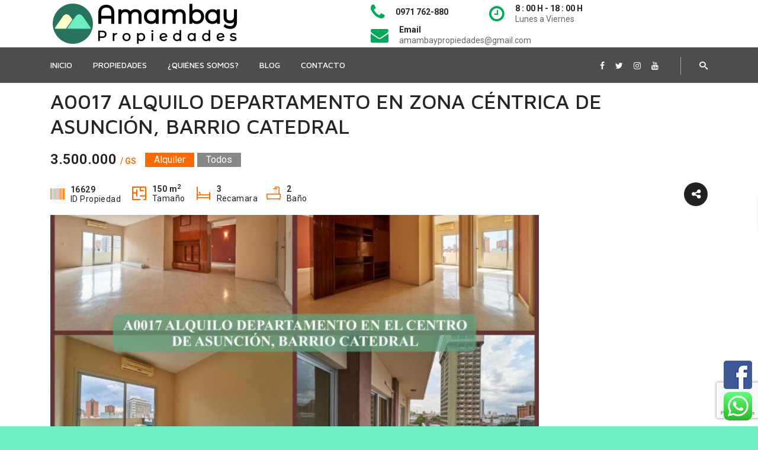

--- FILE ---
content_type: text/html; charset=UTF-8
request_url: https://www.amambaypropiedades.com/propiedades/16629-alquilo-departamento-en-zona-centrica-de-asuncion-barrio-catedral/
body_size: 19059
content:
<!DOCTYPE html>
<!-- Open Html -->
<html lang="es">
<!-- Open Head -->
<head>
    <!-- Manifest added by SuperPWA - Progressive Web Apps Plugin For WordPress -->
<link rel="manifest" href="/superpwa-manifest.json">
<meta name="theme-color" content="#00a859">
<!-- / SuperPWA.com -->

<meta charset="UTF-8"/>
<meta name="viewport" content="width=device-width, initial-scale=1, maximum-scale=1">



<link rel="profile" href="http://gmpg.org/xfn/11" />






						<script>
				/* <![CDATA[ */
				if (typeof WebFontConfig === 'undefined') {
					WebFontConfig = new Object();
				}
				WebFontConfig['google'] = {families: ["Roboto:100,100i,200,200i,300,300i,400,400i,500,500i,600,600i,700,700i,800,800i,900,900i","Quattrocento Sans:100,100i,200,200i,300,300i,400,400i,500,500i,600,600i,700,700i,800,800i,900,900i","Maven Pro:100,100i,200,200i,300,300i,400,400i,500,500i,600,600i,700,700i,800,800i,900,900i"]};

				(function () {
					var wf = document.createElement('script');
					wf.src = 'https://ajax.googleapis.com/ajax/libs/webfont/1.6.26/webfont.js';
					wf.type = 'text/javascript';
					wf.async = 'true';
					var s = document.getElementsByTagName('script')[0];
					s.parentNode.insertBefore(wf, s);
				})();
				/* ]]> */
			</script>
					<meta name='robots' content='index, follow, max-image-preview:large, max-snippet:-1, max-video-preview:-1' />
	<style>img:is([sizes="auto" i], [sizes^="auto," i]) { contain-intrinsic-size: 3000px 1500px }</style>
	
	<!-- This site is optimized with the Yoast SEO plugin v26.2 - https://yoast.com/wordpress/plugins/seo/ -->
	<title>A0017 ALQUILO DEPARTAMENTO EN ZONA CÉNTRICA DE ASUNCIÓN, BARRIO CATEDRAL - Amambay Propiedades</title>
	<meta name="description" content="Alquiler. Departamento en zona céntrica de Asunción, barrio Catedral. Área propia 150 m2, 2 Dormitorios, área de servicio, sala, comedor..." />
	<link rel="canonical" href="https://www.amambaypropiedades.com/propiedades/16629-alquilo-departamento-en-zona-centrica-de-asuncion-barrio-catedral/" />
	<meta property="og:locale" content="es_ES" />
	<meta property="og:type" content="article" />
	<meta property="og:title" content="A0017 ALQUILO DEPARTAMENTO EN ZONA CÉNTRICA DE ASUNCIÓN, BARRIO CATEDRAL - Amambay Propiedades" />
	<meta property="og:description" content="Alquiler. Departamento en zona céntrica de Asunción, barrio Catedral. Área propia 150 m2, 2 Dormitorios, área de servicio, sala, comedor..." />
	<meta property="og:url" content="https://www.amambaypropiedades.com/propiedades/16629-alquilo-departamento-en-zona-centrica-de-asuncion-barrio-catedral/" />
	<meta property="og:site_name" content="Amambay Propiedades" />
	<meta property="article:modified_time" content="2022-11-16T14:38:26+00:00" />
	<meta property="og:image" content="https://www.amambaypropiedades.com/wp-content/uploads/2020/06/2-19.jpg?v=1620938981" />
	<meta property="og:image:width" content="1200" />
	<meta property="og:image:height" content="811" />
	<meta property="og:image:type" content="image/jpeg" />
	<meta name="twitter:card" content="summary_large_image" />
	<meta name="twitter:label1" content="Tiempo de lectura" />
	<meta name="twitter:data1" content="1 minuto" />
	<script type="application/ld+json" class="yoast-schema-graph">{"@context":"https://schema.org","@graph":[{"@type":"WebPage","@id":"https://www.amambaypropiedades.com/propiedades/16629-alquilo-departamento-en-zona-centrica-de-asuncion-barrio-catedral/","url":"https://www.amambaypropiedades.com/propiedades/16629-alquilo-departamento-en-zona-centrica-de-asuncion-barrio-catedral/","name":"A0017 ALQUILO DEPARTAMENTO EN ZONA CÉNTRICA DE ASUNCIÓN, BARRIO CATEDRAL - Amambay Propiedades","isPartOf":{"@id":"https://www.amambaypropiedades.com/#website"},"primaryImageOfPage":{"@id":"https://www.amambaypropiedades.com/propiedades/16629-alquilo-departamento-en-zona-centrica-de-asuncion-barrio-catedral/#primaryimage"},"image":{"@id":"https://www.amambaypropiedades.com/propiedades/16629-alquilo-departamento-en-zona-centrica-de-asuncion-barrio-catedral/#primaryimage"},"thumbnailUrl":"https://www.amambaypropiedades.com/wp-content/uploads/2020/06/2-19.jpg","datePublished":"2020-06-02T23:43:04+00:00","dateModified":"2022-11-16T14:38:26+00:00","description":"Alquiler. Departamento en zona céntrica de Asunción, barrio Catedral. Área propia 150 m2, 2 Dormitorios, área de servicio, sala, comedor...","breadcrumb":{"@id":"https://www.amambaypropiedades.com/propiedades/16629-alquilo-departamento-en-zona-centrica-de-asuncion-barrio-catedral/#breadcrumb"},"inLanguage":"es","potentialAction":[{"@type":"ReadAction","target":["https://www.amambaypropiedades.com/propiedades/16629-alquilo-departamento-en-zona-centrica-de-asuncion-barrio-catedral/"]}]},{"@type":"ImageObject","inLanguage":"es","@id":"https://www.amambaypropiedades.com/propiedades/16629-alquilo-departamento-en-zona-centrica-de-asuncion-barrio-catedral/#primaryimage","url":"https://www.amambaypropiedades.com/wp-content/uploads/2020/06/2-19.jpg","contentUrl":"https://www.amambaypropiedades.com/wp-content/uploads/2020/06/2-19.jpg","width":1200,"height":811},{"@type":"BreadcrumbList","@id":"https://www.amambaypropiedades.com/propiedades/16629-alquilo-departamento-en-zona-centrica-de-asuncion-barrio-catedral/#breadcrumb","itemListElement":[{"@type":"ListItem","position":1,"name":"Portada","item":"https://www.amambaypropiedades.com/"},{"@type":"ListItem","position":2,"name":"Propiedades","item":"https://www.amambaypropiedades.com/propiedades/"},{"@type":"ListItem","position":3,"name":"A0017 ALQUILO DEPARTAMENTO EN ZONA CÉNTRICA DE ASUNCIÓN, BARRIO CATEDRAL"}]},{"@type":"WebSite","@id":"https://www.amambaypropiedades.com/#website","url":"https://www.amambaypropiedades.com/","name":"Amambay Propiedades","description":"Amambay Propiedades","potentialAction":[{"@type":"SearchAction","target":{"@type":"EntryPoint","urlTemplate":"https://www.amambaypropiedades.com/?s={search_term_string}"},"query-input":{"@type":"PropertyValueSpecification","valueRequired":true,"valueName":"search_term_string"}}],"inLanguage":"es"}]}</script>
	<!-- / Yoast SEO plugin. -->


<link rel='dns-prefetch' href='//maps.googleapis.com' />
<link rel='dns-prefetch' href='//stats.wp.com' />
<link rel='preconnect' href='//c0.wp.com' />
<link rel="alternate" type="application/rss+xml" title="Amambay Propiedades &raquo; Feed" href="https://www.amambaypropiedades.com/feed/" />
<link rel="alternate" type="application/rss+xml" title="Amambay Propiedades &raquo; Feed de los comentarios" href="https://www.amambaypropiedades.com/comments/feed/" />
<script type="text/javascript">
/* <![CDATA[ */
window._wpemojiSettings = {"baseUrl":"https:\/\/s.w.org\/images\/core\/emoji\/16.0.1\/72x72\/","ext":".png","svgUrl":"https:\/\/s.w.org\/images\/core\/emoji\/16.0.1\/svg\/","svgExt":".svg","source":{"concatemoji":"https:\/\/www.amambaypropiedades.com\/wp-includes\/js\/wp-emoji-release.min.js?ver=6.8.3"}};
/*! This file is auto-generated */
!function(s,n){var o,i,e;function c(e){try{var t={supportTests:e,timestamp:(new Date).valueOf()};sessionStorage.setItem(o,JSON.stringify(t))}catch(e){}}function p(e,t,n){e.clearRect(0,0,e.canvas.width,e.canvas.height),e.fillText(t,0,0);var t=new Uint32Array(e.getImageData(0,0,e.canvas.width,e.canvas.height).data),a=(e.clearRect(0,0,e.canvas.width,e.canvas.height),e.fillText(n,0,0),new Uint32Array(e.getImageData(0,0,e.canvas.width,e.canvas.height).data));return t.every(function(e,t){return e===a[t]})}function u(e,t){e.clearRect(0,0,e.canvas.width,e.canvas.height),e.fillText(t,0,0);for(var n=e.getImageData(16,16,1,1),a=0;a<n.data.length;a++)if(0!==n.data[a])return!1;return!0}function f(e,t,n,a){switch(t){case"flag":return n(e,"\ud83c\udff3\ufe0f\u200d\u26a7\ufe0f","\ud83c\udff3\ufe0f\u200b\u26a7\ufe0f")?!1:!n(e,"\ud83c\udde8\ud83c\uddf6","\ud83c\udde8\u200b\ud83c\uddf6")&&!n(e,"\ud83c\udff4\udb40\udc67\udb40\udc62\udb40\udc65\udb40\udc6e\udb40\udc67\udb40\udc7f","\ud83c\udff4\u200b\udb40\udc67\u200b\udb40\udc62\u200b\udb40\udc65\u200b\udb40\udc6e\u200b\udb40\udc67\u200b\udb40\udc7f");case"emoji":return!a(e,"\ud83e\udedf")}return!1}function g(e,t,n,a){var r="undefined"!=typeof WorkerGlobalScope&&self instanceof WorkerGlobalScope?new OffscreenCanvas(300,150):s.createElement("canvas"),o=r.getContext("2d",{willReadFrequently:!0}),i=(o.textBaseline="top",o.font="600 32px Arial",{});return e.forEach(function(e){i[e]=t(o,e,n,a)}),i}function t(e){var t=s.createElement("script");t.src=e,t.defer=!0,s.head.appendChild(t)}"undefined"!=typeof Promise&&(o="wpEmojiSettingsSupports",i=["flag","emoji"],n.supports={everything:!0,everythingExceptFlag:!0},e=new Promise(function(e){s.addEventListener("DOMContentLoaded",e,{once:!0})}),new Promise(function(t){var n=function(){try{var e=JSON.parse(sessionStorage.getItem(o));if("object"==typeof e&&"number"==typeof e.timestamp&&(new Date).valueOf()<e.timestamp+604800&&"object"==typeof e.supportTests)return e.supportTests}catch(e){}return null}();if(!n){if("undefined"!=typeof Worker&&"undefined"!=typeof OffscreenCanvas&&"undefined"!=typeof URL&&URL.createObjectURL&&"undefined"!=typeof Blob)try{var e="postMessage("+g.toString()+"("+[JSON.stringify(i),f.toString(),p.toString(),u.toString()].join(",")+"));",a=new Blob([e],{type:"text/javascript"}),r=new Worker(URL.createObjectURL(a),{name:"wpTestEmojiSupports"});return void(r.onmessage=function(e){c(n=e.data),r.terminate(),t(n)})}catch(e){}c(n=g(i,f,p,u))}t(n)}).then(function(e){for(var t in e)n.supports[t]=e[t],n.supports.everything=n.supports.everything&&n.supports[t],"flag"!==t&&(n.supports.everythingExceptFlag=n.supports.everythingExceptFlag&&n.supports[t]);n.supports.everythingExceptFlag=n.supports.everythingExceptFlag&&!n.supports.flag,n.DOMReady=!1,n.readyCallback=function(){n.DOMReady=!0}}).then(function(){return e}).then(function(){var e;n.supports.everything||(n.readyCallback(),(e=n.source||{}).concatemoji?t(e.concatemoji):e.wpemoji&&e.twemoji&&(t(e.twemoji),t(e.wpemoji)))}))}((window,document),window._wpemojiSettings);
/* ]]> */
</script>
<link rel='stylesheet' id='ere_map-css' href='https://www.amambaypropiedades.com/wp-content/plugins/essential-real-estate/public/assets/map/css/google-map.css?ver=5.2.2' type='text/css' media='all' />
<style id='wp-emoji-styles-inline-css' type='text/css'>

	img.wp-smiley, img.emoji {
		display: inline !important;
		border: none !important;
		box-shadow: none !important;
		height: 1em !important;
		width: 1em !important;
		margin: 0 0.07em !important;
		vertical-align: -0.1em !important;
		background: none !important;
		padding: 0 !important;
	}
</style>
<link rel='stylesheet' id='mediaelement-css' href='https://c0.wp.com/c/6.8.3/wp-includes/js/mediaelement/mediaelementplayer-legacy.min.css' type='text/css' media='all' />
<link rel='stylesheet' id='wp-mediaelement-css' href='https://c0.wp.com/c/6.8.3/wp-includes/js/mediaelement/wp-mediaelement.min.css' type='text/css' media='all' />
<style id='jetpack-sharing-buttons-style-inline-css' type='text/css'>
.jetpack-sharing-buttons__services-list{display:flex;flex-direction:row;flex-wrap:wrap;gap:0;list-style-type:none;margin:5px;padding:0}.jetpack-sharing-buttons__services-list.has-small-icon-size{font-size:12px}.jetpack-sharing-buttons__services-list.has-normal-icon-size{font-size:16px}.jetpack-sharing-buttons__services-list.has-large-icon-size{font-size:24px}.jetpack-sharing-buttons__services-list.has-huge-icon-size{font-size:36px}@media print{.jetpack-sharing-buttons__services-list{display:none!important}}.editor-styles-wrapper .wp-block-jetpack-sharing-buttons{gap:0;padding-inline-start:0}ul.jetpack-sharing-buttons__services-list.has-background{padding:1.25em 2.375em}
</style>
<link rel='stylesheet' id='contact-form-7-css' href='https://www.amambaypropiedades.com/wp-content/plugins/contact-form-7/includes/css/styles.css?ver=6.1.3' type='text/css' media='all' />
<link rel='stylesheet' id='xmenu-menu-amination-css' href='https://www.amambaypropiedades.com/wp-content/plugins/fuzdo-framework/core/xmenu/assets/css/amination.css?ver=6.8.3' type='text/css' media='all' />
<link rel='stylesheet' id='jquery-ui-css' href='https://www.amambaypropiedades.com/wp-content/plugins/essential-real-estate/public/assets/packages/jquery-ui/jquery-ui.min.css?ver=1.11.4' type='text/css' media='all' />
<link rel='stylesheet' id='owl.carousel-css' href='https://www.amambaypropiedades.com/wp-content/plugins/essential-real-estate/public/assets/packages/owl-carousel/assets/owl.carousel.min.css?ver=2.3.4' type='text/css' media='all' />
<link rel='stylesheet' id='light-gallery-css' href='https://www.amambaypropiedades.com/wp-content/plugins/essential-real-estate/public/assets/packages/light-gallery/css/lightgallery.min.css?ver=1.2.18' type='text/css' media='all' />
<link rel='stylesheet' id='star-rating-css' href='https://www.amambaypropiedades.com/wp-content/plugins/essential-real-estate/public/assets/packages/star-rating/css/star-rating.css?ver=4.1.3' type='text/css' media='all' />
<link rel='stylesheet' id='select2_css-css' href='https://www.amambaypropiedades.com/wp-content/plugins/essential-real-estate/public/assets/packages/select2/css/select2.min.css?ver=4.0.6-rc.1' type='text/css' media='all' />
<link rel='stylesheet' id='ere_main-css' href='https://www.amambaypropiedades.com/wp-content/plugins/essential-real-estate/public/assets/scss/main/main.css?ver=5.2.2' type='text/css' media='all' />
<link rel='stylesheet' id='bootstrap-css' href='https://www.amambaypropiedades.com/wp-content/plugins/essential-real-estate/public/assets/vendors/bootstrap/css/bootstrap.min.css?ver=4.6.2' type='text/css' media='all' />
<link rel='stylesheet' id='js_composer_custom_css-css' href='//www.amambaypropiedades.com/wp-content/uploads/js_composer/custom.css?ver=6.8.0' type='text/css' media='all' />
<link rel='stylesheet' id='js_composer_front-css' href='https://www.amambaypropiedades.com/wp-content/plugins/js_composer/assets/css/js_composer.min.css?ver=6.8.0' type='text/css' media='all' />
<link rel='stylesheet' id='font-awesome-css' href='https://www.amambaypropiedades.com/wp-content/themes/fuzdo/assets/plugins/fonts-awesome/css/font-awesome.min.css?ver=4.7.0' type='text/css' media='all' />
<link rel='stylesheet' id='fontawesome-animation-css' href='https://www.amambaypropiedades.com/wp-content/themes/fuzdo/assets/plugins/fonts-awesome/css/font-awesome-animation.min.css?ver=6.8.3' type='text/css' media='all' />
<link rel='stylesheet' id='icomoon-css' href='https://www.amambaypropiedades.com/wp-content/themes/fuzdo/assets/plugins/icomoon/css/icomoon.min.css?ver=6.8.3' type='text/css' media='all' />
<link rel='stylesheet' id='owl-carousel-css' href='https://www.amambaypropiedades.com/wp-content/themes/fuzdo/assets/plugins/owl-carousel/assets/owl.carousel.min.css?ver=2.1.0' type='text/css' media='all' />
<link rel='stylesheet' id='ligh-gallery-css' href='https://www.amambaypropiedades.com/wp-content/themes/fuzdo/assets/plugins/light-gallery/css/lightgallery.min.css?ver=6.8.3' type='text/css' media='all' />
<link rel='stylesheet' id='perffect-scrollbar-css' href='https://www.amambaypropiedades.com/wp-content/themes/fuzdo/assets/plugins/perfect-scrollbar/css/perfect-scrollbar.min.css?ver=6.8.3' type='text/css' media='all' />
<link rel='stylesheet' id='vin-framework-style-css' href='https://www.amambaypropiedades.com/wp-content/themes/fuzdo/assets/preset/3974.style.min.css?ver=6.8.3' type='text/css' media='all' />
<link rel='stylesheet' id='vin_framework_frontend-css' href='https://www.amambaypropiedades.com/wp-content/plugins/fuzdo-framework/assets/css/frontend.min.css?ver=6.8.3' type='text/css' media='all' />
<link rel='stylesheet' id='child-style-css' href='https://www.amambaypropiedades.com/wp-content/themes/fuzdo-child/style.css?ver=6.8.3' type='text/css' media='all' />
<script type="text/javascript" src="https://c0.wp.com/c/6.8.3/wp-includes/js/jquery/jquery.min.js" id="jquery-core-js"></script>
<script type="text/javascript" src="https://c0.wp.com/c/6.8.3/wp-includes/js/jquery/jquery-migrate.min.js" id="jquery-migrate-js"></script>
<script type="text/javascript" data-jetpack-boost="ignore" src="//www.amambaypropiedades.com/wp-content/plugins/revslider/sr6/assets/js/rbtools.min.js?ver=6.7.29" async id="tp-tools-js"></script>
<script type="text/javascript" data-jetpack-boost="ignore" src="//www.amambaypropiedades.com/wp-content/plugins/revslider/sr6/assets/js/rs6.min.js?ver=6.7.34" async id="revmin-js"></script>
<link rel="https://api.w.org/" href="https://www.amambaypropiedades.com/wp-json/" /><link rel="EditURI" type="application/rsd+xml" title="RSD" href="https://www.amambaypropiedades.com/xmlrpc.php?rsd" />
<meta name="generator" content="WordPress 6.8.3" />
<link rel='shortlink' href='https://www.amambaypropiedades.com/?p=16629' />
<link rel="alternate" title="oEmbed (JSON)" type="application/json+oembed" href="https://www.amambaypropiedades.com/wp-json/oembed/1.0/embed?url=https%3A%2F%2Fwww.amambaypropiedades.com%2Fpropiedades%2F16629-alquilo-departamento-en-zona-centrica-de-asuncion-barrio-catedral%2F" />
<link rel="alternate" title="oEmbed (XML)" type="text/xml+oembed" href="https://www.amambaypropiedades.com/wp-json/oembed/1.0/embed?url=https%3A%2F%2Fwww.amambaypropiedades.com%2Fpropiedades%2F16629-alquilo-departamento-en-zona-centrica-de-asuncion-barrio-catedral%2F&#038;format=xml" />
<style id='xmenu_custom_style'></style>	<style>img#wpstats{display:none}</style>
		      <meta name="onesignal" content="wordpress-plugin"/>
            <script>

      window.OneSignalDeferred = window.OneSignalDeferred || [];

      OneSignalDeferred.push(function(OneSignal) {
        var oneSignal_options = {};
        window._oneSignalInitOptions = oneSignal_options;

        oneSignal_options['serviceWorkerParam'] = { scope: '/' };
oneSignal_options['serviceWorkerPath'] = 'OneSignalSDKWorker.js.php';

        OneSignal.Notifications.setDefaultUrl("https://www.amambaypropiedades.com");

        oneSignal_options['wordpress'] = true;
oneSignal_options['appId'] = 'e2b96254-da05-4cd1-b0bc-9435cb7dbaae';
oneSignal_options['allowLocalhostAsSecureOrigin'] = true;
oneSignal_options['welcomeNotification'] = { };
oneSignal_options['welcomeNotification']['title'] = "Amambay propiedades";
oneSignal_options['welcomeNotification']['message'] = "Muchas gracias por suscribirte!";
oneSignal_options['welcomeNotification']['url'] = "https://www.amambaypropiedades.com";
oneSignal_options['path'] = "https://www.amambaypropiedades.com/wp-content/plugins/onesignal-free-web-push-notifications/sdk_files/";
oneSignal_options['promptOptions'] = { };
oneSignal_options['promptOptions']['actionMessage'] = "quiere mostrar notificaciones";
oneSignal_options['promptOptions']['acceptButtonText'] = "Continuar";
oneSignal_options['promptOptions']['cancelButtonText'] = "No Gracias";
oneSignal_options['promptOptions']['siteName'] = "https://www.amambaypropiedades.com";
oneSignal_options['promptOptions']['autoAcceptTitle'] = "Haga clic en Permitir";
oneSignal_options['notifyButton'] = { };
oneSignal_options['notifyButton']['enable'] = true;
oneSignal_options['notifyButton']['position'] = 'bottom-left';
oneSignal_options['notifyButton']['theme'] = 'default';
oneSignal_options['notifyButton']['size'] = 'medium';
oneSignal_options['notifyButton']['showCredit'] = true;
oneSignal_options['notifyButton']['text'] = {};
oneSignal_options['notifyButton']['text']['tip.state.unsubscribed'] = 'Suscribirse a las notificaciones';
oneSignal_options['notifyButton']['text']['tip.state.subscribed'] = 'Te has suscribido a las notificaciones';
oneSignal_options['notifyButton']['text']['tip.state.blocked'] = 'Has bloqueado las notificaciones';
oneSignal_options['notifyButton']['text']['message.action.subscribed'] = 'Gracias por Suscribirte!';
oneSignal_options['notifyButton']['text']['message.action.resubscribed'] = 'Estás suscrito a las notificaciones.';
oneSignal_options['notifyButton']['text']['message.action.unsubscribed'] = 'No recibirás notificaciones de nuevo';
oneSignal_options['notifyButton']['text']['dialog.main.title'] = 'Administrar las notificaciones del sitio';
oneSignal_options['notifyButton']['text']['dialog.main.button.subscribe'] = 'Suscribirte';
oneSignal_options['notifyButton']['text']['dialog.main.button.unsubscribe'] = 'Cancelar Suscripcion';
oneSignal_options['notifyButton']['text']['dialog.blocked.title'] = 'Título de diálogo bloqueado';
oneSignal_options['notifyButton']['text']['dialog.blocked.message'] = 'Mensaje de diálogo bloqueado';
              OneSignal.init(window._oneSignalInitOptions);
                    });

      function documentInitOneSignal() {
        var oneSignal_elements = document.getElementsByClassName("OneSignal-prompt");

        var oneSignalLinkClickHandler = function(event) { OneSignal.Notifications.requestPermission(); event.preventDefault(); };        for(var i = 0; i < oneSignal_elements.length; i++)
          oneSignal_elements[i].addEventListener('click', oneSignalLinkClickHandler, false);
      }

      if (document.readyState === 'complete') {
           documentInitOneSignal();
      }
      else {
           window.addEventListener("load", function(event){
               documentInitOneSignal();
          });
      }
    </script>
<meta name="generator" content="Powered by WPBakery Page Builder - drag and drop page builder for WordPress."/>
<style type="text/css" id="custom-background-css">
body.custom-background { background-color: #6dedc0; }
</style>
	<meta name="generator" content="Powered by Slider Revolution 6.7.34 - responsive, Mobile-Friendly Slider Plugin for WordPress with comfortable drag and drop interface." />
<link rel="icon" href="https://www.amambaypropiedades.com/wp-content/uploads/2021/02/cropped-favicon-150x150.png" sizes="32x32" />
<link rel="icon" href="https://www.amambaypropiedades.com/wp-content/uploads/2021/02/cropped-favicon-300x300.png" sizes="192x192" />
<link rel="apple-touch-icon" href="https://www.amambaypropiedades.com/wp-content/uploads/2021/02/cropped-favicon-300x300.png" />
<meta name="msapplication-TileImage" content="https://www.amambaypropiedades.com/wp-content/uploads/2021/02/cropped-favicon-300x300.png" />
<script data-jetpack-boost="ignore">function setREVStartSize(e){
			//window.requestAnimationFrame(function() {
				window.RSIW = window.RSIW===undefined ? window.innerWidth : window.RSIW;
				window.RSIH = window.RSIH===undefined ? window.innerHeight : window.RSIH;
				try {
					var pw = document.getElementById(e.c).parentNode.offsetWidth,
						newh;
					pw = pw===0 || isNaN(pw) || (e.l=="fullwidth" || e.layout=="fullwidth") ? window.RSIW : pw;
					e.tabw = e.tabw===undefined ? 0 : parseInt(e.tabw);
					e.thumbw = e.thumbw===undefined ? 0 : parseInt(e.thumbw);
					e.tabh = e.tabh===undefined ? 0 : parseInt(e.tabh);
					e.thumbh = e.thumbh===undefined ? 0 : parseInt(e.thumbh);
					e.tabhide = e.tabhide===undefined ? 0 : parseInt(e.tabhide);
					e.thumbhide = e.thumbhide===undefined ? 0 : parseInt(e.thumbhide);
					e.mh = e.mh===undefined || e.mh=="" || e.mh==="auto" ? 0 : parseInt(e.mh,0);
					if(e.layout==="fullscreen" || e.l==="fullscreen")
						newh = Math.max(e.mh,window.RSIH);
					else{
						e.gw = Array.isArray(e.gw) ? e.gw : [e.gw];
						for (var i in e.rl) if (e.gw[i]===undefined || e.gw[i]===0) e.gw[i] = e.gw[i-1];
						e.gh = e.el===undefined || e.el==="" || (Array.isArray(e.el) && e.el.length==0)? e.gh : e.el;
						e.gh = Array.isArray(e.gh) ? e.gh : [e.gh];
						for (var i in e.rl) if (e.gh[i]===undefined || e.gh[i]===0) e.gh[i] = e.gh[i-1];
											
						var nl = new Array(e.rl.length),
							ix = 0,
							sl;
						e.tabw = e.tabhide>=pw ? 0 : e.tabw;
						e.thumbw = e.thumbhide>=pw ? 0 : e.thumbw;
						e.tabh = e.tabhide>=pw ? 0 : e.tabh;
						e.thumbh = e.thumbhide>=pw ? 0 : e.thumbh;
						for (var i in e.rl) nl[i] = e.rl[i]<window.RSIW ? 0 : e.rl[i];
						sl = nl[0];
						for (var i in nl) if (sl>nl[i] && nl[i]>0) { sl = nl[i]; ix=i;}
						var m = pw>(e.gw[ix]+e.tabw+e.thumbw) ? 1 : (pw-(e.tabw+e.thumbw)) / (e.gw[ix]);
						newh =  (e.gh[ix] * m) + (e.tabh + e.thumbh);
					}
					var el = document.getElementById(e.c);
					if (el!==null && el) el.style.height = newh+"px";
					el = document.getElementById(e.c+"_wrapper");
					if (el!==null && el) {
						el.style.height = newh+"px";
						el.style.display = "block";
					}
				} catch(e){
					console.log("Failure at Presize of Slider:" + e)
				}
			//});
		  };</script>
		<style type="text/css" id="wp-custom-css">
			.header-4 .logo-header{
    background: #00a859;
}
.fuzdo-class .ere-search-status-tab button.active, .fuzdo-class .ere-search-status-tab button:hover, .fuzdo-class .ere-search-status-tab button:focus,
.ere-advanced-search-btn, .vin-heading.style1:after, ::selection,.fuzdo-class div.ere-property-featured.property-sync-carousel .property-image-carousel .owl-next,::selection{
    background:#00a859 !important;
	color: #ffffff !important;
    border-color: #00a859 !important;
}
.text-color-accent, .text-color-accent-hover:hover,.fuzdo-class .ere-property-featured.property-sync-carousel .property-item-content .property-location i,span.fa,.vin-icon-box .icon-wrap i,.fuzdo-class .property-type i, .fuzdo-class .property-location i, .fuzdo-class .property-type-list i, .fuzdo-class .property-agent i, .fuzdo-class .property-date i, .fuzdo-class .property-views-count i, .fuzdo-class .property-info-header .property-info span.fa, .fuzdo-class .property-count span, .fuzdo-class .agent-info i, .fuzdo-class .ere-link-more, .fuzdo-class .ere-widget-listing-property-taxonomy i, .fuzdo-class .user-dropdown i, .fuzdo-class .address-marker i, .fuzdo-class .ere-my-saved-search-item i, .fuzdo-class span.total-properties, .fuzdo-class .ere-dashboard-logout i, .fuzdo-class .attachment-file-type, .fuzdo-class .open-on-google-maps, .fuzdo-class .walk-score-more-detail, .fuzdo-class .ere-my-property-address i, .fuzdo-class .ere-my-property-total-views i, .fuzdo-class .ere-my-property-date i, .fuzdo-class .ere-property-slider.pagination-image .property-inner .property-main-info .property-info-block-inline .property-price,
.fuzdo-class .ere-property-slider .property-inner .property-main-info .property-heading a,.fuzdo-class .ere-property .property-item-content .property-info .property-info-inner > div:not(.tooltip) span:before{
    color: #00a859 !important;
}

.fuzdo-class .ere-property .property-status p .property-status-bg,.property-status span,.fuzdo-class .ere-heading:after,.fuzdo-class .ere-property-advanced-search .sidebar-filter .ui-slider-range.ui-widget-header.ui-corner-all, .fuzdo-class .ere-search-properties .sidebar-filter .ui-slider-range.ui-widget-header.ui-corner-all,.fuzdo-class .ere-property-advanced-search .sidebar-filter .ui-slider-handle.ui-state-default.ui-corner-all, .fuzdo-class .ere-search-properties .sidebar-filter .ui-slider-handle.ui-state-default.ui-corner-all{
    background: #00a859 !important;
}
.wpb_wrapper .vin-icon-box.layout-center.shape-bg.color-dark .icon-wrap:hover,.vin-icon-box.layout-center.shape-bg.color-dark .icon-wrap:hover,.vc_element.vc_vin_icon_box:hover{
    background: #00a859!important;
    color:#ffffff !important;
}
.x-nav-menu > li.current-menu-ancestor > a.x-menu-a-text, .x-nav-menu > li.current-menu-parent > a.x-menu-a-text, .x-nav-menu > li.current-menu-item > a.x-menu-a-text, .x-nav-menu > li.menu-current > a.x-menu-a-text, .x-nav-menu > li > a.x-menu-a-text:hover, .x-nav-menu > li.x-menu-item:hover > a{
    border-bottom-color: #00a859!important;
}
.social-profiles.circle.light.icon-large i.fa:hover{
     background: #00a859 !important;
}
.back-to-top.in:hover{
   background: #00a859 !important; 
}
.fuzdo-class .ere-login-wrap .btn-primary, .fuzdo-class .ere-register-wrap .btn-primary, .fuzdo-class .ere-reset-password-wrap .btn-primary,.btn, .btn-primary, button, input[type="submit"]{
    background: #00a859;
    border-color: #00a859;
}
.vin-icon-box .icon-wrap i:hover{
	color: #ffffff !important;
}
.main-header.header-2 .header-above-inner.clearfix{
	background: #ffffff;
}

.agent-info-contact span{
	color: #00a859 !important;
}
.property-heading h2{
	color: #252525 !important;
}
.vin-contact-form input[type="text"], .vin-contact-form input[type="search"], .vin-contact-form input[type="email"], .vin-contact-form input[type="url"], .vin-contact-form input[type="password"], .vin-contact-form input[type="tel"], .vin-contact-form textarea, .vin-contact-form select{
	 border: solid 1px #25252591 !important;
}		</style>
		<style type="text/css" data-type="vc_shortcodes-custom-css">.vc_custom_1549499964526{border-bottom-width: 1px !important;padding-top: 50px !important;padding-bottom: 50px !important;border-bottom-color: rgba(255,255,255,0.1) !important;border-bottom-style: solid !important;}.vc_custom_1629647318044{margin-bottom: 27px !important;}</style><noscript><style> .wpb_animate_when_almost_visible { opacity: 1; }</style></noscript>	
	<!-- Global site tag (gtag.js) - Google Analytics -->
<script async src="https://www.googletagmanager.com/gtag/js?id=UA-134254564-1"></script>
<script>
  window.dataLayer = window.dataLayer || [];
  function gtag(){dataLayer.push(arguments);}
  gtag('js', new Date());

  gtag('config', 'UA-134254564-1');
</script>
	
</head>
<!-- Close Head -->
<body class="wp-singular property-template-default single single-property postid-16629 custom-background wp-theme-fuzdo wp-child-theme-fuzdo-child fuzdo-class chrome has-sidebar wpb-js-composer js-comp-ver-6.8.0 vc_responsive" data-responsive="1199"
                             data-header="header-2">
	
	<div class="ccw_plugin chatbot" style="bottom: 10px; right: 10px;">
    <!-- style 9  logo -->
		
    <div class="ccw_style9 animated no-animation ccw-no-hover-an" style="padding-bottom: 5px;">
        <a target="_blank" href="https://www.facebook.com/amambaypropiedades/" class="img-icon-a nofocus">   
            <img class="img-icon ccw-analytics" id="style-9" data-ccw="style-9" style="height: 48px;" src="https://storage.googleapis.com/stateless-amambaypropiedades/paginaweb/2019/03/358bf9a3-icono-fb.png" alt="FB chat">
        </a>
    </div>
		
		
     <div class="ccw_style9 animated no-animation ccw-no-hover-an">
        <a target="_blank" href="https://api.whatsapp.com/send?phone=595971762880&text=Estoy%20visitando%20la%20p%C3%A1gina%20https%3A%2F%2Fwww.amambaypropiedades.com%2Fpropiedades%2F16629-alquilo-departamento-en-zona-centrica-de-asuncion-barrio-catedral%20y%20quer%C3%ADa%20hacer%20una%20consulta&source=https://www.amambaypropiedades.com/" class="img-icon-a nofocus">   
            <img class="img-icon ccw-analytics" id="style-9" data-ccw="style-9" style="height: 48px;" src="https://www.amambaypropiedades.com/whatsapp-icon-square.svg" alt="WhatsApp chat">
        </a>
    </div>
		
		</div>
<!-- Open Wrapper -->
<div id="wrapper">

    <header class="main-header header-2">
        
<div class="header-wrapper clearfix">
	<div class="header-above-inner clearfix">
		<div class="container container-inner clearfix">
			<div class="logo-header has-logo-sticky">
	<a class="no-sticky" href="https://www.amambaypropiedades.com/" title="Amambay Propiedades-Amambay Propiedades">
					<img src="https://www.amambaypropiedades.com/wp-content/uploads/2021/02/logonegro.png"				 alt="Amambay Propiedades-Amambay Propiedades"/>
			</a>
			<a class="logo-sticky" href="https://www.amambaypropiedades.com/"
		   title="Amambay Propiedades-Amambay Propiedades">
			<img src="https://www.amambaypropiedades.com/wp-content/uploads/2021/02/logoblanco.png"				 alt="Amambay Propiedades-Amambay Propiedades"/>
		</a>
	</div>				<div class="header-customize-wrapper header-customize-right">
											<div class="header-customize-item item-sidebar">
	<aside id="vin_info-2" class="widget widget-info"><div class="row">                        <div class="col-md-4 info-item">
                            <span class="fa fa-phone text-color-accent"></span>
                            <span>
                                <b>0971 762-880</b>
                                <span> </span>                                    
                            </span>
                        </div>
                                            <div class="col-md-4 info-item">
                            <span class="fa fa-clock-o text-color-accent"></span>
                            <span>
                                <b>8 : 00 H - 18 : 00 H</b>
                                <span>Lunes a Viernes</span>
                            </span>
                        </div>
                                            <div class="col-md-4 info-item">
                            <span class="fa fa-envelope text-color-accent"></span>
                            <span>
                                <b>Email</b>
                                <span>amambaypropiedades@gmail.com</span>                                    
                            </span>
                        </div>
                    </div></aside></div>			</div>
		</div>
	</div>
	<div class="sticky-wrapper">
		<div class="header-nav-wrapper clearfix sticky-region">
			<div class="container container-inner clearfix">
				<div class="logo-header has-logo-sticky">
	<a class="no-sticky" href="https://www.amambaypropiedades.com/" title="Amambay Propiedades-Amambay Propiedades">
					<img src="https://www.amambaypropiedades.com/wp-content/uploads/2021/02/logonegro.png"				 alt="Amambay Propiedades-Amambay Propiedades"/>
			</a>
			<a class="logo-sticky" href="https://www.amambaypropiedades.com/"
		   title="Amambay Propiedades-Amambay Propiedades">
			<img src="https://www.amambaypropiedades.com/wp-content/uploads/2021/02/logoblanco.png"				 alt="Amambay Propiedades-Amambay Propiedades"/>
		</a>
	</div>									<nav class="container primary-menu clearfix">
						<ul id="main-menu" class="main-menu x-nav-menu x-nav-menu_menustandar x-animate-sign-flip"><li id="menu-item-7504" class="menu-item menu-item-type-custom menu-item-object-custom menu-item-home x-menu-item x-item-menu-standard"><a href="https://www.amambaypropiedades.com/" class="x-menu-a-text"><span class="x-menu-text">Inicio</span></a></li><li id="menu-item-5335" class="menu-item menu-item-type-post_type menu-item-object-page x-menu-item x-item-menu-standard"><a href="https://www.amambaypropiedades.com/propiedades/" class="x-menu-a-text"><span class="x-menu-text">Propiedades</span></a></li><li id="menu-item-5372" class="menu-item menu-item-type-post_type menu-item-object-page x-menu-item x-item-menu-standard"><a href="https://www.amambaypropiedades.com/nosotros/" class="x-menu-a-text"><span class="x-menu-text">¿Quiénes Somos?</span></a></li><li id="menu-item-16177" class="menu-item menu-item-type-post_type menu-item-object-page current_page_parent x-menu-item x-item-menu-standard"><a href="https://www.amambaypropiedades.com/blog/" class="x-menu-a-text"><span class="x-menu-text">Blog</span></a></li><li id="menu-item-7498" class="menu-item menu-item-type-post_type menu-item-object-page x-menu-item x-item-menu-standard"><a href="https://www.amambaypropiedades.com/contacto/" class="x-menu-a-text"><span class="x-menu-text">Contacto</span></a></li></ul>	<div class="header-customize-wrapper header-customize-nav">
								<div class="header-customize-item item-sidebar">
	<aside id="vin_social_profile-3" class="widget widget-social-profile">				<div class="social-profiles default light icon-large">
												<a target="_blank" title="Facebook"
						   		href="https://www.facebook.com/amambaypropiedades/"><i
									class="fa fa-facebook"></i></a>
																		<a target="_blank" title="Twitter"
						   		href="https://twitter.com/amambayinmobiliaria"><i
									class="fa fa-twitter"></i></a>
																		<a target="_blank" title="Instagram"
						   		href="https://www.instagram.com/amambayinmobiliaria"><i
									class="fa fa-instagram"></i></a>
																		<a target="_blank" title="YouTube"
						   		href="https://www.youtube.com/channel/UC88rRx-s8g30t8I73tGjcjQ"><i
									class="fa fa-youtube"></i></a>
																<div class="clearfix"></div>
				</div>
				</aside></div>											<div class="header-customize-item item-search">
	<a href="#" class="prevent-default search-standard"><i class="icon-search2"></i></a></div>			</div>
					</nav>
							</div>
					</div>
	</div>
</div>
</header><header class="header-mobile header-mobile-1">
        <div class="header-mobile-wrapper sticky-wrapper sticky-wrapper">
	<div class="header-mobile-inner sticky-region sticky-region">
		<div class="container header-mobile-container">
			<div class="header-mobile-container-inner clearfix">
				<div class="logo-mobile-wrapper">
	<a href="https://www.amambaypropiedades.com/" title="Amambay Propiedades-Amambay Propiedades">
					<img src="https://www.amambaypropiedades.com/wp-content/uploads/2021/02/logonegro.png"				 alt="Amambay Propiedades-Amambay Propiedades"/>
			</a>
</div>				<div class="toggle-icon-wrapper toggle-mobile-menu"
					 data-drop-type="menu-drop-fly">
					<div class="toggle-icon"><span></span></div>
				</div>
											</div>
			<div class="header-mobile-nav menu-drop-fly">
				<ul id="menu-menustandar" class="nav-menu-mobile x-nav-menu x-nav-menu_menustandar x-animate-sign-flip"><li id="menu-item-mobile-7504" class="menu-item menu-item-type-custom menu-item-object-custom menu-item-home x-menu-item x-item-menu-standard"><a href="https://www.amambaypropiedades.com/" class="x-menu-a-text"><span class="x-menu-text">Inicio</span></a></li><li id="menu-item-mobile-5335" class="menu-item menu-item-type-post_type menu-item-object-page x-menu-item x-item-menu-standard"><a href="https://www.amambaypropiedades.com/propiedades/" class="x-menu-a-text"><span class="x-menu-text">Propiedades</span></a></li><li id="menu-item-mobile-5372" class="menu-item menu-item-type-post_type menu-item-object-page x-menu-item x-item-menu-standard"><a href="https://www.amambaypropiedades.com/nosotros/" class="x-menu-a-text"><span class="x-menu-text">¿Quiénes Somos?</span></a></li><li id="menu-item-mobile-16177" class="menu-item menu-item-type-post_type menu-item-object-page current_page_parent x-menu-item x-item-menu-standard"><a href="https://www.amambaypropiedades.com/blog/" class="x-menu-a-text"><span class="x-menu-text">Blog</span></a></li><li id="menu-item-mobile-7498" class="menu-item menu-item-type-post_type menu-item-object-page x-menu-item x-item-menu-standard"><a href="https://www.amambaypropiedades.com/contacto/" class="x-menu-a-text"><span class="x-menu-text">Contacto</span></a></li></ul>		</div>		</div>
	</div>
	</div>    </header>
    <!-- Open Wrapper Content -->
    <div id="wrapper-content" class="clearfix ">
        <div id="primary-content" class="pd-top-0">
			<div class="container clearfix">
						<div class="row">
					<div class="col-md-9 single-property-inner">
<div id="container"><div id="content" role="main">        <div id="property-16629" class="ere-property-wrap single-property-area content-single-property ere__single-property post-16629 property type-property status-publish has-post-thumbnail hentry property-type-departamento property-status-alquiler property-status-todos property-feature-aire-acondicionado property-feature-ascensor property-feature-balcon property-feature-calefon property-feature-dormitorio-de-servicio property-feature-placard-en-cocina property-feature-placard-en-dormitorio property-state-capital property-city-asuncion property-neighborhood-catedral">
		<div class="ere__single-property-element single-property-element property-info-header property-info-action ere__single-property-header-info">

    <div class="ere__single-property-header-info-inner">
        <h2 class="ere__single-property-title">A0017 ALQUILO DEPARTAMENTO EN ZONA CÉNTRICA DE ASUNCIÓN, BARRIO CATEDRAL</h2>
<div class="ere__single-property-header-price-location">
    	<span class="property-price ere__loop-property-price ere__single-property-price">
				3.500.000					<span class="property-price-postfix">/ GS</span>
			</span>
<div class="ere__loop-property-status ere__single-property-status">
                    <span class="ere__loop-property-status-item alquiler" >
            Alquiler        </span>
                    <span style="--ere-loop-property-status-bg-color:#888" class="ere__loop-property-status-item todos" >
            Todos        </span>
    </div>
</div>    </div>
    <div class="ere__single-property-header-meta-action">
    <div class="ere__loop-property-info property-info layout-2 ere__single-property-info">
    <div class="property-info-inner">
        <div class="ere__loop-property-info-item property-identity" data-toggle="tooltip" title="ID Propiedad">
    <i class="fa fa-barcode"></i>
    <div class="ere__lpi-content">
        <span class="ere__lpi-value">16629</span>
        <span class="ere__lpi-label">ID Propiedad</span>
    </div>
</div>
<div class="ere__loop-property-info-item property-area" data-toggle="tooltip" title="Tamaño">
    <i class="fa fa-arrows"></i>
    <div class="ere__lpi-content">
        <span class="ere__lpi-value">150 m<sup>2</sup></span>
        <span class="ere__lpi-label">Tamaño</span>
    </div>
</div>

<div class="ere__loop-property-info-item property-bedrooms" data-toggle="tooltip" title="3 Dormitorios">
    <i class="fa fa-hotel"></i>
    <div class="ere__lpi-content">
        <span class="ere__lpi-value">3</span>
        <span class="ere__lpi-label">Recamara</span>
    </div>
</div><div class="ere__loop-property-info-item property-bathrooms" data-toggle="tooltip" title="2 Baños">
    <i class="fa fa-bath"></i>
    <div class="ere__lpi-content">
        <span class="ere__lpi-value">2</span>
        <span class="ere__lpi-label">Baño</span>
    </div>
</div>
    </div>
</div>
<div class="ere__single-property-action">
    <div class="social-share ere__social-share ere__single-property-social-share ere__loop-property_action-item">
    <i class="fa fa-share-alt" aria-hidden="true"></i>
    <div class="social-share-list">
                                <a href="https://www.facebook.com/sharer.php?u=https%3A%2F%2Fwww.amambaypropiedades.com%2Fpropiedades%2F16629-alquilo-departamento-en-zona-centrica-de-asuncion-barrio-catedral%2F" title="Facebook" rel="nofollow" data-delay="1" data-toggle="tooltip" target="_blank">
                <i class="fa fa-facebook"></i>
            </a>

                                <a href="https://twitter.com/share?text=A0017 ALQUILO DEPARTAMENTO EN ZONA CÉNTRICA DE ASUNCIÓN, BARRIO CATEDRAL&url=https%3A%2F%2Fwww.amambaypropiedades.com%2Fpropiedades%2F16629-alquilo-departamento-en-zona-centrica-de-asuncion-barrio-catedral%2F" title="Twitter" rel="nofollow" data-delay="1" data-toggle="tooltip" target="_blank">
                <i class="fa fa-twitter"></i>
            </a>

            </div>
</div></div></div></div>



<script>

jQuery(document).ready(function($) {
    $('.single-property-image-main').owlCarousel({
        items: 1,              // Mostrar solo 1 imagen
        loop: false,           // No hacer loop
        nav: false,            // Ocultar navegación
        dots: false,           // Ocultar puntos
        autoplay: false,       // No autoplay
        mouseDrag: false,      // Deshabilitar arrastre con mouse
        touchDrag: false,      // Deshabilitar arrastre táctil
    });

});
</script>

</script>
<div class="single-property-element property-gallery-wrap ere__single-property-element ere__single-property-gallery">
    <div class="single-property-image-main owl-nav-inline owl-carousel">
	 
                                <div class="property-gallery-item ere-light-gallery">
                <img src="https://www.amambaypropiedades.com/wp-content/uploads/2020/06/2-19-870x420.jpg" alt="A0017 ALQUILO DEPARTAMENTO EN ZONA CÉNTRICA DE ASUNCIÓN, BARRIO CATEDRAL"
                     title="A0017 ALQUILO DEPARTAMENTO EN ZONA CÉNTRICA DE ASUNCIÓN, BARRIO CATEDRAL">
                <a data-thumb-src="https://www.amambaypropiedades.com/wp-content/uploads/2020/06/2-19.jpg"
                   data-gallery-id="ere_gallery-1720889569"
                   data-rel="ere_light_gallery" href="https://www.amambaypropiedades.com/wp-content/uploads/2020/06/2-19.jpg"
                   class="zoomGallery"><i class="fa fa-expand"></i></a>
            </div>
                                <div class="property-gallery-item ere-light-gallery">
                <img src="https://www.amambaypropiedades.com/wp-content/uploads/2020/06/3-2-870x420.jpg" alt="A0017 ALQUILO DEPARTAMENTO EN ZONA CÉNTRICA DE ASUNCIÓN, BARRIO CATEDRAL"
                     title="A0017 ALQUILO DEPARTAMENTO EN ZONA CÉNTRICA DE ASUNCIÓN, BARRIO CATEDRAL">
                <a data-thumb-src="https://www.amambaypropiedades.com/wp-content/uploads/2020/06/3-2.jpg"
                   data-gallery-id="ere_gallery-1720889569"
                   data-rel="ere_light_gallery" href="https://www.amambaypropiedades.com/wp-content/uploads/2020/06/3-2.jpg"
                   class="zoomGallery"><i class="fa fa-expand"></i></a>
            </div>
                                <div class="property-gallery-item ere-light-gallery">
                <img src="https://www.amambaypropiedades.com/wp-content/uploads/2020/06/7-2-870x420.jpg" alt="A0017 ALQUILO DEPARTAMENTO EN ZONA CÉNTRICA DE ASUNCIÓN, BARRIO CATEDRAL"
                     title="A0017 ALQUILO DEPARTAMENTO EN ZONA CÉNTRICA DE ASUNCIÓN, BARRIO CATEDRAL">
                <a data-thumb-src="https://www.amambaypropiedades.com/wp-content/uploads/2020/06/7-2.jpg"
                   data-gallery-id="ere_gallery-1720889569"
                   data-rel="ere_light_gallery" href="https://www.amambaypropiedades.com/wp-content/uploads/2020/06/7-2.jpg"
                   class="zoomGallery"><i class="fa fa-expand"></i></a>
            </div>
                                <div class="property-gallery-item ere-light-gallery">
                <img src="https://www.amambaypropiedades.com/wp-content/uploads/2020/06/11-1-870x420.jpg" alt="A0017 ALQUILO DEPARTAMENTO EN ZONA CÉNTRICA DE ASUNCIÓN, BARRIO CATEDRAL"
                     title="A0017 ALQUILO DEPARTAMENTO EN ZONA CÉNTRICA DE ASUNCIÓN, BARRIO CATEDRAL">
                <a data-thumb-src="https://www.amambaypropiedades.com/wp-content/uploads/2020/06/11-1.jpg"
                   data-gallery-id="ere_gallery-1720889569"
                   data-rel="ere_light_gallery" href="https://www.amambaypropiedades.com/wp-content/uploads/2020/06/11-1.jpg"
                   class="zoomGallery"><i class="fa fa-expand"></i></a>
            </div>
                                <div class="property-gallery-item ere-light-gallery">
                <img src="https://www.amambaypropiedades.com/wp-content/uploads/2020/06/17-1-870x420.jpg" alt="A0017 ALQUILO DEPARTAMENTO EN ZONA CÉNTRICA DE ASUNCIÓN, BARRIO CATEDRAL"
                     title="A0017 ALQUILO DEPARTAMENTO EN ZONA CÉNTRICA DE ASUNCIÓN, BARRIO CATEDRAL">
                <a data-thumb-src="https://www.amambaypropiedades.com/wp-content/uploads/2020/06/17-1.jpg"
                   data-gallery-id="ere_gallery-1720889569"
                   data-rel="ere_light_gallery" href="https://www.amambaypropiedades.com/wp-content/uploads/2020/06/17-1.jpg"
                   class="zoomGallery"><i class="fa fa-expand"></i></a>
            </div>
                                <div class="property-gallery-item ere-light-gallery">
                <img src="https://www.amambaypropiedades.com/wp-content/uploads/2020/06/4-2-870x420.jpg" alt="A0017 ALQUILO DEPARTAMENTO EN ZONA CÉNTRICA DE ASUNCIÓN, BARRIO CATEDRAL"
                     title="A0017 ALQUILO DEPARTAMENTO EN ZONA CÉNTRICA DE ASUNCIÓN, BARRIO CATEDRAL">
                <a data-thumb-src="https://www.amambaypropiedades.com/wp-content/uploads/2020/06/4-2.jpg"
                   data-gallery-id="ere_gallery-1720889569"
                   data-rel="ere_light_gallery" href="https://www.amambaypropiedades.com/wp-content/uploads/2020/06/4-2.jpg"
                   class="zoomGallery"><i class="fa fa-expand"></i></a>
            </div>
                                <div class="property-gallery-item ere-light-gallery">
                <img src="https://www.amambaypropiedades.com/wp-content/uploads/2020/06/5-2-870x420.jpg" alt="A0017 ALQUILO DEPARTAMENTO EN ZONA CÉNTRICA DE ASUNCIÓN, BARRIO CATEDRAL"
                     title="A0017 ALQUILO DEPARTAMENTO EN ZONA CÉNTRICA DE ASUNCIÓN, BARRIO CATEDRAL">
                <a data-thumb-src="https://www.amambaypropiedades.com/wp-content/uploads/2020/06/5-2.jpg"
                   data-gallery-id="ere_gallery-1720889569"
                   data-rel="ere_light_gallery" href="https://www.amambaypropiedades.com/wp-content/uploads/2020/06/5-2.jpg"
                   class="zoomGallery"><i class="fa fa-expand"></i></a>
            </div>
                                <div class="property-gallery-item ere-light-gallery">
                <img src="https://www.amambaypropiedades.com/wp-content/uploads/2020/06/6-2-870x420.jpg" alt="A0017 ALQUILO DEPARTAMENTO EN ZONA CÉNTRICA DE ASUNCIÓN, BARRIO CATEDRAL"
                     title="A0017 ALQUILO DEPARTAMENTO EN ZONA CÉNTRICA DE ASUNCIÓN, BARRIO CATEDRAL">
                <a data-thumb-src="https://www.amambaypropiedades.com/wp-content/uploads/2020/06/6-2.jpg"
                   data-gallery-id="ere_gallery-1720889569"
                   data-rel="ere_light_gallery" href="https://www.amambaypropiedades.com/wp-content/uploads/2020/06/6-2.jpg"
                   class="zoomGallery"><i class="fa fa-expand"></i></a>
            </div>
                                <div class="property-gallery-item ere-light-gallery">
                <img src="https://www.amambaypropiedades.com/wp-content/uploads/2020/06/8-2-870x420.jpg" alt="A0017 ALQUILO DEPARTAMENTO EN ZONA CÉNTRICA DE ASUNCIÓN, BARRIO CATEDRAL"
                     title="A0017 ALQUILO DEPARTAMENTO EN ZONA CÉNTRICA DE ASUNCIÓN, BARRIO CATEDRAL">
                <a data-thumb-src="https://www.amambaypropiedades.com/wp-content/uploads/2020/06/8-2.jpg"
                   data-gallery-id="ere_gallery-1720889569"
                   data-rel="ere_light_gallery" href="https://www.amambaypropiedades.com/wp-content/uploads/2020/06/8-2.jpg"
                   class="zoomGallery"><i class="fa fa-expand"></i></a>
            </div>
                                <div class="property-gallery-item ere-light-gallery">
                <img src="https://www.amambaypropiedades.com/wp-content/uploads/2020/06/12-1-870x420.jpg" alt="A0017 ALQUILO DEPARTAMENTO EN ZONA CÉNTRICA DE ASUNCIÓN, BARRIO CATEDRAL"
                     title="A0017 ALQUILO DEPARTAMENTO EN ZONA CÉNTRICA DE ASUNCIÓN, BARRIO CATEDRAL">
                <a data-thumb-src="https://www.amambaypropiedades.com/wp-content/uploads/2020/06/12-1.jpg"
                   data-gallery-id="ere_gallery-1720889569"
                   data-rel="ere_light_gallery" href="https://www.amambaypropiedades.com/wp-content/uploads/2020/06/12-1.jpg"
                   class="zoomGallery"><i class="fa fa-expand"></i></a>
            </div>
                                <div class="property-gallery-item ere-light-gallery">
                <img src="https://www.amambaypropiedades.com/wp-content/uploads/2020/06/13-870x420.jpg" alt="A0017 ALQUILO DEPARTAMENTO EN ZONA CÉNTRICA DE ASUNCIÓN, BARRIO CATEDRAL"
                     title="A0017 ALQUILO DEPARTAMENTO EN ZONA CÉNTRICA DE ASUNCIÓN, BARRIO CATEDRAL">
                <a data-thumb-src="https://www.amambaypropiedades.com/wp-content/uploads/2020/06/13.jpg"
                   data-gallery-id="ere_gallery-1720889569"
                   data-rel="ere_light_gallery" href="https://www.amambaypropiedades.com/wp-content/uploads/2020/06/13.jpg"
                   class="zoomGallery"><i class="fa fa-expand"></i></a>
            </div>
                                <div class="property-gallery-item ere-light-gallery">
                <img src="https://www.amambaypropiedades.com/wp-content/uploads/2020/06/9-2-870x420.jpg" alt="A0017 ALQUILO DEPARTAMENTO EN ZONA CÉNTRICA DE ASUNCIÓN, BARRIO CATEDRAL"
                     title="A0017 ALQUILO DEPARTAMENTO EN ZONA CÉNTRICA DE ASUNCIÓN, BARRIO CATEDRAL">
                <a data-thumb-src="https://www.amambaypropiedades.com/wp-content/uploads/2020/06/9-2.jpg"
                   data-gallery-id="ere_gallery-1720889569"
                   data-rel="ere_light_gallery" href="https://www.amambaypropiedades.com/wp-content/uploads/2020/06/9-2.jpg"
                   class="zoomGallery"><i class="fa fa-expand"></i></a>
            </div>
                                <div class="property-gallery-item ere-light-gallery">
                <img src="https://www.amambaypropiedades.com/wp-content/uploads/2020/06/10-1-870x420.jpg" alt="A0017 ALQUILO DEPARTAMENTO EN ZONA CÉNTRICA DE ASUNCIÓN, BARRIO CATEDRAL"
                     title="A0017 ALQUILO DEPARTAMENTO EN ZONA CÉNTRICA DE ASUNCIÓN, BARRIO CATEDRAL">
                <a data-thumb-src="https://www.amambaypropiedades.com/wp-content/uploads/2020/06/10-1.jpg"
                   data-gallery-id="ere_gallery-1720889569"
                   data-rel="ere_light_gallery" href="https://www.amambaypropiedades.com/wp-content/uploads/2020/06/10-1.jpg"
                   class="zoomGallery"><i class="fa fa-expand"></i></a>
            </div>
                                <div class="property-gallery-item ere-light-gallery">
                <img src="https://www.amambaypropiedades.com/wp-content/uploads/2020/06/14-1-870x420.jpg" alt="A0017 ALQUILO DEPARTAMENTO EN ZONA CÉNTRICA DE ASUNCIÓN, BARRIO CATEDRAL"
                     title="A0017 ALQUILO DEPARTAMENTO EN ZONA CÉNTRICA DE ASUNCIÓN, BARRIO CATEDRAL">
                <a data-thumb-src="https://www.amambaypropiedades.com/wp-content/uploads/2020/06/14-1.jpg"
                   data-gallery-id="ere_gallery-1720889569"
                   data-rel="ere_light_gallery" href="https://www.amambaypropiedades.com/wp-content/uploads/2020/06/14-1.jpg"
                   class="zoomGallery"><i class="fa fa-expand"></i></a>
            </div>
                                <div class="property-gallery-item ere-light-gallery">
                <img src="https://www.amambaypropiedades.com/wp-content/uploads/2020/06/15-1-870x420.jpg" alt="A0017 ALQUILO DEPARTAMENTO EN ZONA CÉNTRICA DE ASUNCIÓN, BARRIO CATEDRAL"
                     title="A0017 ALQUILO DEPARTAMENTO EN ZONA CÉNTRICA DE ASUNCIÓN, BARRIO CATEDRAL">
                <a data-thumb-src="https://www.amambaypropiedades.com/wp-content/uploads/2020/06/15-1.jpg"
                   data-gallery-id="ere_gallery-1720889569"
                   data-rel="ere_light_gallery" href="https://www.amambaypropiedades.com/wp-content/uploads/2020/06/15-1.jpg"
                   class="zoomGallery"><i class="fa fa-expand"></i></a>
            </div>
                                <div class="property-gallery-item ere-light-gallery">
                <img src="https://www.amambaypropiedades.com/wp-content/uploads/2020/06/16-1-870x420.jpg" alt="A0017 ALQUILO DEPARTAMENTO EN ZONA CÉNTRICA DE ASUNCIÓN, BARRIO CATEDRAL"
                     title="A0017 ALQUILO DEPARTAMENTO EN ZONA CÉNTRICA DE ASUNCIÓN, BARRIO CATEDRAL">
                <a data-thumb-src="https://www.amambaypropiedades.com/wp-content/uploads/2020/06/16-1.jpg"
                   data-gallery-id="ere_gallery-1720889569"
                   data-rel="ere_light_gallery" href="https://www.amambaypropiedades.com/wp-content/uploads/2020/06/16-1.jpg"
                   class="zoomGallery"><i class="fa fa-expand"></i></a>
            </div>
            </div>
    <div class="single-property-image-thumb owl-carousel">
		 
                                <div class="property-gallery-item">
                <img src="https://www.amambaypropiedades.com/wp-content/uploads/2020/06/2-19-250x130.jpg" alt="A0017 ALQUILO DEPARTAMENTO EN ZONA CÉNTRICA DE ASUNCIÓN, BARRIO CATEDRAL"
                     title="A0017 ALQUILO DEPARTAMENTO EN ZONA CÉNTRICA DE ASUNCIÓN, BARRIO CATEDRAL">
            </div>
                                <div class="property-gallery-item">
                <img src="https://www.amambaypropiedades.com/wp-content/uploads/2020/06/3-2-250x130.jpg" alt="A0017 ALQUILO DEPARTAMENTO EN ZONA CÉNTRICA DE ASUNCIÓN, BARRIO CATEDRAL"
                     title="A0017 ALQUILO DEPARTAMENTO EN ZONA CÉNTRICA DE ASUNCIÓN, BARRIO CATEDRAL">
            </div>
                                <div class="property-gallery-item">
                <img src="https://www.amambaypropiedades.com/wp-content/uploads/2020/06/7-2-250x130.jpg" alt="A0017 ALQUILO DEPARTAMENTO EN ZONA CÉNTRICA DE ASUNCIÓN, BARRIO CATEDRAL"
                     title="A0017 ALQUILO DEPARTAMENTO EN ZONA CÉNTRICA DE ASUNCIÓN, BARRIO CATEDRAL">
            </div>
                                <div class="property-gallery-item">
                <img src="https://www.amambaypropiedades.com/wp-content/uploads/2020/06/11-1-250x130.jpg" alt="A0017 ALQUILO DEPARTAMENTO EN ZONA CÉNTRICA DE ASUNCIÓN, BARRIO CATEDRAL"
                     title="A0017 ALQUILO DEPARTAMENTO EN ZONA CÉNTRICA DE ASUNCIÓN, BARRIO CATEDRAL">
            </div>
                                <div class="property-gallery-item">
                <img src="https://www.amambaypropiedades.com/wp-content/uploads/2020/06/17-1-250x130.jpg" alt="A0017 ALQUILO DEPARTAMENTO EN ZONA CÉNTRICA DE ASUNCIÓN, BARRIO CATEDRAL"
                     title="A0017 ALQUILO DEPARTAMENTO EN ZONA CÉNTRICA DE ASUNCIÓN, BARRIO CATEDRAL">
            </div>
                                <div class="property-gallery-item">
                <img src="https://www.amambaypropiedades.com/wp-content/uploads/2020/06/4-2-250x130.jpg" alt="A0017 ALQUILO DEPARTAMENTO EN ZONA CÉNTRICA DE ASUNCIÓN, BARRIO CATEDRAL"
                     title="A0017 ALQUILO DEPARTAMENTO EN ZONA CÉNTRICA DE ASUNCIÓN, BARRIO CATEDRAL">
            </div>
                                <div class="property-gallery-item">
                <img src="https://www.amambaypropiedades.com/wp-content/uploads/2020/06/5-2-250x130.jpg" alt="A0017 ALQUILO DEPARTAMENTO EN ZONA CÉNTRICA DE ASUNCIÓN, BARRIO CATEDRAL"
                     title="A0017 ALQUILO DEPARTAMENTO EN ZONA CÉNTRICA DE ASUNCIÓN, BARRIO CATEDRAL">
            </div>
                                <div class="property-gallery-item">
                <img src="https://www.amambaypropiedades.com/wp-content/uploads/2020/06/6-2-250x130.jpg" alt="A0017 ALQUILO DEPARTAMENTO EN ZONA CÉNTRICA DE ASUNCIÓN, BARRIO CATEDRAL"
                     title="A0017 ALQUILO DEPARTAMENTO EN ZONA CÉNTRICA DE ASUNCIÓN, BARRIO CATEDRAL">
            </div>
                                <div class="property-gallery-item">
                <img src="https://www.amambaypropiedades.com/wp-content/uploads/2020/06/8-2-250x130.jpg" alt="A0017 ALQUILO DEPARTAMENTO EN ZONA CÉNTRICA DE ASUNCIÓN, BARRIO CATEDRAL"
                     title="A0017 ALQUILO DEPARTAMENTO EN ZONA CÉNTRICA DE ASUNCIÓN, BARRIO CATEDRAL">
            </div>
                                <div class="property-gallery-item">
                <img src="https://www.amambaypropiedades.com/wp-content/uploads/2020/06/12-1-250x130.jpg" alt="A0017 ALQUILO DEPARTAMENTO EN ZONA CÉNTRICA DE ASUNCIÓN, BARRIO CATEDRAL"
                     title="A0017 ALQUILO DEPARTAMENTO EN ZONA CÉNTRICA DE ASUNCIÓN, BARRIO CATEDRAL">
            </div>
                                <div class="property-gallery-item">
                <img src="https://www.amambaypropiedades.com/wp-content/uploads/2020/06/13-250x130.jpg" alt="A0017 ALQUILO DEPARTAMENTO EN ZONA CÉNTRICA DE ASUNCIÓN, BARRIO CATEDRAL"
                     title="A0017 ALQUILO DEPARTAMENTO EN ZONA CÉNTRICA DE ASUNCIÓN, BARRIO CATEDRAL">
            </div>
                                <div class="property-gallery-item">
                <img src="https://www.amambaypropiedades.com/wp-content/uploads/2020/06/9-2-250x130.jpg" alt="A0017 ALQUILO DEPARTAMENTO EN ZONA CÉNTRICA DE ASUNCIÓN, BARRIO CATEDRAL"
                     title="A0017 ALQUILO DEPARTAMENTO EN ZONA CÉNTRICA DE ASUNCIÓN, BARRIO CATEDRAL">
            </div>
                                <div class="property-gallery-item">
                <img src="https://www.amambaypropiedades.com/wp-content/uploads/2020/06/10-1-250x130.jpg" alt="A0017 ALQUILO DEPARTAMENTO EN ZONA CÉNTRICA DE ASUNCIÓN, BARRIO CATEDRAL"
                     title="A0017 ALQUILO DEPARTAMENTO EN ZONA CÉNTRICA DE ASUNCIÓN, BARRIO CATEDRAL">
            </div>
                                <div class="property-gallery-item">
                <img src="https://www.amambaypropiedades.com/wp-content/uploads/2020/06/14-1-250x130.jpg" alt="A0017 ALQUILO DEPARTAMENTO EN ZONA CÉNTRICA DE ASUNCIÓN, BARRIO CATEDRAL"
                     title="A0017 ALQUILO DEPARTAMENTO EN ZONA CÉNTRICA DE ASUNCIÓN, BARRIO CATEDRAL">
            </div>
                                <div class="property-gallery-item">
                <img src="https://www.amambaypropiedades.com/wp-content/uploads/2020/06/15-1-250x130.jpg" alt="A0017 ALQUILO DEPARTAMENTO EN ZONA CÉNTRICA DE ASUNCIÓN, BARRIO CATEDRAL"
                     title="A0017 ALQUILO DEPARTAMENTO EN ZONA CÉNTRICA DE ASUNCIÓN, BARRIO CATEDRAL">
            </div>
                                <div class="property-gallery-item">
                <img src="https://www.amambaypropiedades.com/wp-content/uploads/2020/06/16-1-250x130.jpg" alt="A0017 ALQUILO DEPARTAMENTO EN ZONA CÉNTRICA DE ASUNCIÓN, BARRIO CATEDRAL"
                     title="A0017 ALQUILO DEPARTAMENTO EN ZONA CÉNTRICA DE ASUNCIÓN, BARRIO CATEDRAL">
            </div>
            </div>
</div>
<div class="single-property-element property-description ere__single-property-element ere__single-property-description">
    <div class="ere-heading-style2">
        <h2>Descripción</h2>
    </div>
    <div class="ere-property-element">
        <p><strong>A0017 ALQUILO DEPARTAMENTO EN ZONA CÉNTRICA DE ASUNCIÓN, BARRIO CATEDRAL</strong></p>
<p>Precio: 3.500.000 G$ (Incluye IVA y Expensas)<br />
Área propia: 150 m2 aprox.</p>
<p>Ubicado en zona céntrica de Asunción. Cuenta con ascensor y portero 24 hs.</p>
<p><strong>* AMBIENTES:</strong><br />
&#8211; Sala/comedor, con balcón<br />
&#8211; Sala estar<br />
&#8211; Cocina<br />
&#8211; 2 Dormitorios, con balcón<br />
&#8211; Baño social/familiar<br />
&#8211; Área de servicio (dormitorio y baño)</p>
<p><strong>* ADICIONALES:</strong><br />
&#8211; Ambientes climatizados<br />
&#8211; Placard en dormitorios<br />
&#8211; Termo calefón en baño<br />
&#8211; Zona de lavadero/tendedero independiente para c/dpto en la terraza del edificio<br />
&#8211; Guardia en horario nocturno</p>
<p><strong>* REQUISITOS:</strong><br />
&#8211; 1 Mes de alquiler<br />
&#8211; 1 Mes Garantía<br />
&#8211; 50 % Comisión inmobiliaria</p>
<p>* Para mayor información o coordinar visita contactar al 0971 762 880</p>
    </div>
</div>
<div class="single-property-element property-location ere__single-property-element ere__single-property-address">
    <div class="ere-heading-style2">
        <h2>Dirección</h2>
    </div>
    <div class="ere-property-element">
        <ul class="list-unstyled mb-0 row ere__property-address-list">
                            <li class="col-sm-6 col-12 country">
                    <div class="d-flex ere__property-location-item">
                        <strong class="mr-2">Pais</strong>
                        <span>Paraguay</span>
                    </div>
                </li>
                            <li class="col-sm-6 col-12 state">
                    <div class="d-flex ere__property-location-item">
                        <strong class="mr-2">Province/State</strong>
                        <span><a href="https://www.amambaypropiedades.com/estado-de-propiedad/capital/" rel="tag">Capital</a></span>
                    </div>
                </li>
                            <li class="col-sm-6 col-12 city">
                    <div class="d-flex ere__property-location-item">
                        <strong class="mr-2">City/Town</strong>
                        <span><a href="https://www.amambaypropiedades.com/ciudad-de-propiedad/asuncion/" rel="tag">Asunción</a></span>
                    </div>
                </li>
                            <li class="col-sm-6 col-12 neighborhood">
                    <div class="d-flex ere__property-location-item">
                        <strong class="mr-2">Barrio</strong>
                        <span><a href="https://www.amambaypropiedades.com/vencidario-de-propiedad/catedral/" rel="tag">Catedral</a></span>
                    </div>
                </li>
                    </ul>
            </div>
</div>
<div class="ere-tabs single-property-element property-info-tabs property-tab">
    <ul data-tabcollapse class="nav nav-tabs">
                                        <li class="nav-item"><a class="nav-link active" data-toggle="tab" href="#overview">Resumen</a></li>
                                            <li class="nav-item"><a class="nav-link" data-toggle="tab" href="#features">Características</a></li>
                                            <li class="nav-item"><a class="nav-link" data-toggle="tab" href="#video">Video</a></li>
                        </ul>
    <div class="tab-content">
                                        <div id="overview" class="tab-pane fade active show">
                <div class="single-property-element property-overview ere__single-property-element ere__single-property-overview">
    <div class="ere-heading-style2">
        <h2>Resumen</h2>
    </div>
    <div class="ere-property-element">
        <ul class="ere__list-2-col ere__list-bg-gray">
                            <li>
                    <strong>ID Propiedad</strong>
                    <span class="ere__property-identity">16629</span>
                </li>
                            <li>
                    <strong>Precio</strong>
                    	<span class="property-price ere__loop-property-price">
				3.500.000					<span class="property-price-postfix">/ GS</span>
			</span>
                </li>
                            <li>
                    <strong>Tipo de propiedad</strong>
                    <span class="ere__property-type"><a href="https://www.amambaypropiedades.com/tipo-propiedad/departamento/" rel="tag">Departamento</a></span>
                </li>
                            <li>
                    <strong>Status de la propiedad</strong>
                    <span class="ere__property-status"><a href="https://www.amambaypropiedades.com/estado-propiedad/alquiler/" rel="tag">Alquiler</a>, <a href="https://www.amambaypropiedades.com/estado-propiedad/todos/" rel="tag">Todos</a></span>
                </li>
                            <li>
                    <strong>Dormitorios</strong>
                    <span class="ere__property-bedrooms">3</span>
                </li>
                            <li>
                    <strong>Baños</strong>
                    <span class="ere__property-bathrooms">2</span>
                </li>
                            <li>
                    <strong>Tamaño</strong>
                    <span class="ere__property-size">150 m<sup>2</sup></span>
                </li>
                    </ul>
    </div>
</div>


            </div>
                                            <div id="features" class="tab-pane fade">
                <div class="single-property-element property-feature ere__single-property-element ere__single-property-feature">
    <div class="ere-heading-style2">
        <h2>Características</h2>
    </div>
    <div class="ere-property-element">
                    <div class="row">
                                                                                                    <div class="col-md-3 col-sm-6 property-feature-wrap mb-1">
                            <a class="feature-checked" href="https://www.amambaypropiedades.com/caracteristicas-de-propiedades/aire-acondicionado/"><i class="fa fa-check-square-o"></i> Aire acondicionado</a>
                        </div>
                                                                                                                                                                                                                                                                                                                                                                                                                                                                                                                                                                                                                                                                                                                                                                                                                                                                                                                                                                                                                                                                                                                                                                                                                                                                                                            <div class="col-md-3 col-sm-6 property-feature-wrap mb-1">
                            <a class="feature-checked" href="https://www.amambaypropiedades.com/caracteristicas-de-propiedades/balcon/"><i class="fa fa-check-square-o"></i> Balcón</a>
                        </div>
                                                                                                                                                                                                    <div class="col-md-3 col-sm-6 property-feature-wrap mb-1">
                            <a class="feature-checked" href="https://www.amambaypropiedades.com/caracteristicas-de-propiedades/calefon/"><i class="fa fa-check-square-o"></i> Calefón</a>
                        </div>
                                                                                                                                                                                                    <div class="col-md-3 col-sm-6 property-feature-wrap mb-1">
                            <a class="feature-checked" href="https://www.amambaypropiedades.com/caracteristicas-de-propiedades/dormitorio-de-servicio/"><i class="fa fa-check-square-o"></i> Dormitorio de servicio</a>
                        </div>
                                                                                                                                                                                                                                                                                <div class="col-md-3 col-sm-6 property-feature-wrap mb-1">
                            <a class="feature-checked" href="https://www.amambaypropiedades.com/caracteristicas-de-propiedades/placard-en-cocina/"><i class="fa fa-check-square-o"></i> Placard en cocina</a>
                        </div>
                                                                                                                        <div class="col-md-3 col-sm-6 property-feature-wrap mb-1">
                            <a class="feature-checked" href="https://www.amambaypropiedades.com/caracteristicas-de-propiedades/placard-en-dormitorio/"><i class="fa fa-check-square-o"></i> Placard en dormitorio</a>
                        </div>
                                                                                                                                                                                                                                                                                                                                                                                                                                        <div class="col-md-3 col-sm-6 property-feature-wrap mb-1">
                            <a class="feature-checked" href="https://www.amambaypropiedades.com/caracteristicas-de-propiedades/ascensor/"><i class="fa fa-check-square-o"></i> Ascensor</a>
                        </div>
                                                                                                                                                                                                                                                                                                                                                                                                                                                                                                                                                                                                    </div>
            </div>
</div>

            </div>
                                            <div id="video" class="tab-pane fade">
                <div class="single-property-element property-vide ere__single-property-element ere__single-property-video">
    <div class="ere-heading-style2">
        <h2>Video</h2>
    </div>
    <div class="ere-property-element">
        <div class="video video-has-thumb">
            <div class="entry-thumb-wrap">
                                                            <div class="entry-thumbnail property-video ere-light-gallery">
                            <img class="img-responsive" src="https://www.amambaypropiedades.com/wp-content/uploads/2020/06/a0017-miniatura-870x420.jpg" width="870" height="420" alt="A0017 ALQUILO DEPARTAMENTO EN ZONA CÉNTRICA DE ASUNCIÓN, BARRIO CATEDRAL" />
                            <a class="ere-view-video" data-src="https://www.youtube.com/watch?v=5Yh9Xi1yxvM"><i class="fa fa-play-circle-o"></i></a>
                        </div>
                                                </div>
        </div>
    </div>
</div>


            </div>
                        </div>
</div>
<div class="single-property-element property-info-footer ere__single-property-element ere__single-property-info-footer">
    <div class="ere-property-element">
                    <span class="ere__date">
		        <i class="fa fa-calendar"></i> 2 junio, 2020	        </span>
        
                    <span class="ere__views-count">
		        <i class="fa fa-eye"></i>
                Ver 1.502	        </span>
            </div>
</div>	    <div class="ere-similar-properties">
                <div class="ere-heading-style2">
            <h2>Propiedades Similares</h2>
        </div>
                <div class="ere-property clearfix property-list list-1-column col-gap-0">
                                <div class="ere-item-wrap mg-bottom-30 ere-property-is-featured">
	<div class="property-inner">
        <div class="property-image">
    <img width="330"
     height="220"
     src="https://www.amambaypropiedades.com/wp-content/uploads/2025/08/2-3-330x220.jpg"
     onerror="this.src = 'https://fuzdo.themevin.com/wp-content/uploads/2018/01/no-image.jpg';"
     alt="0582 DEPARTAMENTO EN BARRIO MBURUCUYA, AVDA. MOLAS LÓPEZ"
     title="0582 DEPARTAMENTO EN BARRIO MBURUCUYA, AVDA. MOLAS LÓPEZ">

<div class="ere__loop-property-action property-action">
    <a data-toggle="tooltip"
   title="(59) Fotos"
   data-property-id="40437"
   href="javascript:void(0)" class="property-view-gallery ere__loop-property_action-item">
    <i class="fa fa-camera"></i>
</a>
</div><div class="ere__loop-property-badge ere__lpb-featured-label">
            <span class="ere__loop-property-badge-item ere__featured">
    <span class="ere__lpbi-inner">
        Destacados    </span>
</span>
    </div>
<div class="ere__loop-property-badge ere__lpb-status">
                    <span style="--ere-loop-property-badge-bg-color:#888" class="ere__loop-property-badge-item ere__term-status todos" >
            <span class="ere__lpbi-inner">
                Todos            </span>
        </span>
                    <span class="ere__loop-property-badge-item ere__term-status venta" >
            <span class="ere__lpbi-inner">
                Venta            </span>
        </span>
    </div>
<a class="property-link" href="https://www.amambaypropiedades.com/propiedades/0582-departamento-en-barrio-mburucuya-avda-molas-lopez/" title="0582 DEPARTAMENTO EN BARRIO MBURUCUYA, AVDA. MOLAS LÓPEZ"></a>
</div>

		<div class="property-item-content">
			<div class="property-heading">
                <h2 class="property-title">
    <a href="https://www.amambaypropiedades.com/propiedades/0582-departamento-en-barrio-mburucuya-avda-molas-lopez/" title="0582 DEPARTAMENTO EN BARRIO MBURUCUYA, AVDA. MOLAS LÓPEZ">0582 DEPARTAMENTO EN BARRIO MBURUCUYA, AVDA. MOLAS LÓPEZ</a>
</h2>
	<span class="property-price ere__loop-property-price">
				130.326					<span class="property-price-postfix">/ USD</span>
			</span>
			</div>
            <div class="property-element-inline">
    <div class="property-type-list"><i class="fa fa-tag"></i><a href="https://www.amambaypropiedades.com/tipo-propiedad/departamento/" rel="tag">Departamento</a></div><div class="property-date">
    <i class="fa fa-calendar"></i>
     2 meses ago</div>
</div>
<div class="property-excerpt">
    <p>0582 DEPARTAMENTO EN BARRIO MBURUCUYA, AVDA. MOLAS LÓPEZ → Precio desde: 130.326 U$D → Área propia: 93 m2 Ubicado sobre la Avda. Molas López, en el exclusivo barrio Mburucuyá, este departamento se encuentra en una zona estratégica de Asunción: a pasos del Paraguay Lawn Tennis Club, Casa Rica, el Parque de la Salud y a [&hellip;]</p>
</div>
<div class="ere__loop-property-info property-info layout-1">
    <div class="property-info-inner">
        <div class="ere__loop-property-info-item property-bedrooms" data-toggle="tooltip" title="2 Dormitorios">
    <i class="fa fa-hotel"></i>
    <div class="ere__lpi-content">
        <span class="ere__lpi-value">2</span>
        <span class="ere__lpi-label">Recamara</span>
    </div>
</div><div class="ere__loop-property-info-item property-bathrooms" data-toggle="tooltip" title="2 Baños">
    <i class="fa fa-bath"></i>
    <div class="ere__lpi-content">
        <span class="ere__lpi-value">2</span>
        <span class="ere__lpi-label">Baño</span>
    </div>
</div>
    </div>
</div>

		</div>
	</div>
</div>                                    <div class="ere-item-wrap mg-bottom-30 ere-property-is-featured">
	<div class="property-inner">
        <div class="property-image">
    <img width="330"
     height="220"
     src="https://www.amambaypropiedades.com/wp-content/uploads/2025/08/2-330x220.jpg"
     onerror="this.src = 'https://fuzdo.themevin.com/wp-content/uploads/2018/01/no-image.jpg';"
     alt="0579 DEPARTAMENTO EN EL CENTRO DE ASUNCIÓN, BARRIO LA ENCARNACIÓN"
     title="0579 DEPARTAMENTO EN EL CENTRO DE ASUNCIÓN, BARRIO LA ENCARNACIÓN">

<div class="ere__loop-property-action property-action">
    <a data-toggle="tooltip"
   title="(48) Fotos"
   data-property-id="40321"
   href="javascript:void(0)" class="property-view-gallery ere__loop-property_action-item">
    <i class="fa fa-camera"></i>
</a>
</div><div class="ere__loop-property-badge ere__lpb-featured-label">
            <span class="ere__loop-property-badge-item ere__featured">
    <span class="ere__lpbi-inner">
        Destacados    </span>
</span>
    </div>
<div class="ere__loop-property-badge ere__lpb-status">
                    <span style="--ere-loop-property-badge-bg-color:#888" class="ere__loop-property-badge-item ere__term-status todos" >
            <span class="ere__lpbi-inner">
                Todos            </span>
        </span>
                    <span class="ere__loop-property-badge-item ere__term-status venta" >
            <span class="ere__lpbi-inner">
                Venta            </span>
        </span>
    </div>
<a class="property-link" href="https://www.amambaypropiedades.com/propiedades/0579-departamento-en-el-centro-de-asuncion-barrio-la-encarnacion/" title="0579 DEPARTAMENTO EN EL CENTRO DE ASUNCIÓN, BARRIO LA ENCARNACIÓN"></a>
</div>

		<div class="property-item-content">
			<div class="property-heading">
                <h2 class="property-title">
    <a href="https://www.amambaypropiedades.com/propiedades/0579-departamento-en-el-centro-de-asuncion-barrio-la-encarnacion/" title="0579 DEPARTAMENTO EN EL CENTRO DE ASUNCIÓN, BARRIO LA ENCARNACIÓN">0579 DEPARTAMENTO EN EL CENTRO DE ASUNCIÓN, BARRIO LA ENCARNACIÓN</a>
</h2>
	<span class="property-price ere__loop-property-price">
				135.000					<span class="property-price-postfix">/ USD</span>
			</span>
			</div>
            <div class="property-element-inline">
    <div class="property-type-list"><i class="fa fa-tag"></i><a href="https://www.amambaypropiedades.com/tipo-propiedad/departamento/" rel="tag">Departamento</a></div><div class="property-date">
    <i class="fa fa-calendar"></i>
     3 meses ago</div>
</div>
<div class="property-excerpt">
    <p>0579 DEPARTAMENTO EN EL CENTRO DE ASUNCIÓN, BARRIO LA ENCARNACIÓN→ Precio: 135.000 U$D→ Área propia: 72,20 m2Ubicado estratégicamente frente a la icónica Plaza Italia, próximo a importantes instituciones educativas como el Colegio Cristo Rey y diversas universidades, a minutos de las nuevas oficinas públicas, el Palacio de Justicia y casco histórico de la ciudad; además [&hellip;]</p>
</div>
<div class="ere__loop-property-info property-info layout-1">
    <div class="property-info-inner">
        <div class="ere__loop-property-info-item property-area" data-toggle="tooltip" title="Tamaño">
    <i class="fa fa-arrows"></i>
    <div class="ere__lpi-content">
        <span class="ere__lpi-value">72 m<sup>2</sup></span>
        <span class="ere__lpi-label">Tamaño</span>
    </div>
</div>

<div class="ere__loop-property-info-item property-bedrooms" data-toggle="tooltip" title="2 Dormitorios">
    <i class="fa fa-hotel"></i>
    <div class="ere__lpi-content">
        <span class="ere__lpi-value">2</span>
        <span class="ere__lpi-label">Recamara</span>
    </div>
</div><div class="ere__loop-property-info-item property-bathrooms" data-toggle="tooltip" title="2 Baños">
    <i class="fa fa-bath"></i>
    <div class="ere__lpi-content">
        <span class="ere__lpi-value">2</span>
        <span class="ere__lpi-label">Baño</span>
    </div>
</div>
    </div>
</div>

		</div>
	</div>
</div>                                    <div class="ere-item-wrap mg-bottom-30 ere-property-is-featured">
	<div class="property-inner">
        <div class="property-image">
    <img width="330"
     height="220"
     src="https://www.amambaypropiedades.com/wp-content/uploads/2025/01/2-1-330x220.jpg"
     onerror="this.src = 'https://fuzdo.themevin.com/wp-content/uploads/2018/01/no-image.jpg';"
     alt="0567 DEPARTAMENTO EN VILLA MORRA, ZONA EJE CORPORATIVO"
     title="0567 DEPARTAMENTO EN VILLA MORRA, ZONA EJE CORPORATIVO">

<div class="ere__loop-property-action property-action">
    <a data-toggle="tooltip"
   title="(24) Fotos"
   data-property-id="39667"
   href="javascript:void(0)" class="property-view-gallery ere__loop-property_action-item">
    <i class="fa fa-camera"></i>
</a>
</div><div class="ere__loop-property-badge ere__lpb-featured-label">
            <span class="ere__loop-property-badge-item ere__featured">
    <span class="ere__lpbi-inner">
        Destacados    </span>
</span>
    </div>
<div class="ere__loop-property-badge ere__lpb-status">
                    <span style="--ere-loop-property-badge-bg-color:#888" class="ere__loop-property-badge-item ere__term-status todos" >
            <span class="ere__lpbi-inner">
                Todos            </span>
        </span>
                    <span class="ere__loop-property-badge-item ere__term-status venta" >
            <span class="ere__lpbi-inner">
                Venta            </span>
        </span>
    </div>
<a class="property-link" href="https://www.amambaypropiedades.com/propiedades/0567-departamento-en-villa-morra-zona-eje-corporativo/" title="0567 DEPARTAMENTO EN VILLA MORRA, ZONA EJE CORPORATIVO"></a>
</div>

		<div class="property-item-content">
			<div class="property-heading">
                <h2 class="property-title">
    <a href="https://www.amambaypropiedades.com/propiedades/0567-departamento-en-villa-morra-zona-eje-corporativo/" title="0567 DEPARTAMENTO EN VILLA MORRA, ZONA EJE CORPORATIVO">0567 DEPARTAMENTO EN VILLA MORRA, ZONA EJE CORPORATIVO</a>
</h2>
	<span class="property-price ere__loop-property-price">
				58.000					<span class="property-price-postfix">/ USD</span>
			</span>
			</div>
            <div class="property-element-inline">
    <div class="property-type-list"><i class="fa fa-tag"></i><a href="https://www.amambaypropiedades.com/tipo-propiedad/departamento/" rel="tag">Departamento</a></div><div class="property-date">
    <i class="fa fa-calendar"></i>
     9 meses ago</div>
</div>
<div class="property-excerpt">
    <p>0567 DEPARTAMENTO EN VILLA MORRA, ZONA EJE CORPORATIVOEdificio moderno e innovador ubicado en una zona residencial estratégica, ideal para inversores en alquileres temporales como Airbnb. Entre el eje corporativo y comercial de Asunción, este desarrollo ofrece la combinación perfecta entre trabajo, ocio y confort en un entorno privilegiado.Puntos de referencia:√ A 300 metros de la [&hellip;]</p>
</div>
<div class="ere__loop-property-info property-info layout-1">
    <div class="property-info-inner">
        <div class="ere__loop-property-info-item property-bedrooms" data-toggle="tooltip" title="1  Dormitorio">
    <i class="fa fa-hotel"></i>
    <div class="ere__lpi-content">
        <span class="ere__lpi-value">1</span>
        <span class="ere__lpi-label">Recamara</span>
    </div>
</div><div class="ere__loop-property-info-item property-bathrooms" data-toggle="tooltip" title="1 Baño">
    <i class="fa fa-bath"></i>
    <div class="ere__lpi-content">
        <span class="ere__lpi-value">1</span>
        <span class="ere__lpi-label">Baño</span>
    </div>
</div>
    </div>
</div>

		</div>
	</div>
</div>                                    <div class="ere-item-wrap mg-bottom-30 ere-property-is-featured">
	<div class="property-inner">
        <div class="property-image">
    <img width="330"
     height="220"
     src="https://www.amambaypropiedades.com/wp-content/uploads/2024/08/2-5-330x220.jpg"
     onerror="this.src = 'https://fuzdo.themevin.com/wp-content/uploads/2018/01/no-image.jpg';"
     alt="0553 DEPARTAMENTO EN Bo. MBURUCUYA, ZONA AVDA. SANTÍSIMA TRINIDAD"
     title="0553 DEPARTAMENTO EN Bo. MBURUCUYA, ZONA AVDA. SANTÍSIMA TRINIDAD">

<div class="ere__loop-property-action property-action">
    <a data-toggle="tooltip"
   title="(67) Fotos"
   data-property-id="38869"
   href="javascript:void(0)" class="property-view-gallery ere__loop-property_action-item">
    <i class="fa fa-camera"></i>
</a>
</div><div class="ere__loop-property-badge ere__lpb-featured-label">
            <span class="ere__loop-property-badge-item ere__featured">
    <span class="ere__lpbi-inner">
        Destacados    </span>
</span>
    </div>
<div class="ere__loop-property-badge ere__lpb-status">
                    <span style="--ere-loop-property-badge-bg-color:#888" class="ere__loop-property-badge-item ere__term-status todos" >
            <span class="ere__lpbi-inner">
                Todos            </span>
        </span>
                    <span class="ere__loop-property-badge-item ere__term-status venta" >
            <span class="ere__lpbi-inner">
                Venta            </span>
        </span>
    </div>
<a class="property-link" href="https://www.amambaypropiedades.com/propiedades/0553-departamento-en-bo-mburucuya-zona-avda-santisima-trinidad/" title="0553 DEPARTAMENTO EN Bo. MBURUCUYA, ZONA AVDA. SANTÍSIMA TRINIDAD"></a>
</div>

		<div class="property-item-content">
			<div class="property-heading">
                <h2 class="property-title">
    <a href="https://www.amambaypropiedades.com/propiedades/0553-departamento-en-bo-mburucuya-zona-avda-santisima-trinidad/" title="0553 DEPARTAMENTO EN Bo. MBURUCUYA, ZONA AVDA. SANTÍSIMA TRINIDAD">0553 DEPARTAMENTO EN Bo. MBURUCUYA, ZONA AVDA. SANTÍSIMA TRINIDAD</a>
</h2>
	<span class="property-price ere__loop-property-price">
				150.000					<span class="property-price-postfix">/ USD</span>
			</span>
			</div>
            <div class="property-element-inline">
    <div class="property-type-list"><i class="fa fa-tag"></i><a href="https://www.amambaypropiedades.com/tipo-propiedad/departamento/" rel="tag">Departamento</a></div><div class="property-date">
    <i class="fa fa-calendar"></i>
     1 año ago</div>
</div>
<div class="property-excerpt">
    <p>0553 DEPARTAMENTO EN Bo. MBURUCUYA, ZONA AVDA. SANTÍSIMA TRINIDAD → Precio: 150.000 U$D (Oportunidad) → Área propia: 81 m2 ¡Última unidad disponible! Departamentos versátiles, cálidos y llenos de luz natural ofrecen vistas excepcionales de la ciudad y el entorno arbolado de Asunción. Las cocheras están distribuidas en tres niveles para mayor comodidad. Este edificio brinda [&hellip;]</p>
</div>
<div class="ere__loop-property-info property-info layout-1">
    <div class="property-info-inner">
        <div class="ere__loop-property-info-item property-area" data-toggle="tooltip" title="Tamaño">
    <i class="fa fa-arrows"></i>
    <div class="ere__lpi-content">
        <span class="ere__lpi-value">81 m<sup>2</sup></span>
        <span class="ere__lpi-label">Tamaño</span>
    </div>
</div>

<div class="ere__loop-property-info-item property-bedrooms" data-toggle="tooltip" title="2 Dormitorios">
    <i class="fa fa-hotel"></i>
    <div class="ere__lpi-content">
        <span class="ere__lpi-value">2</span>
        <span class="ere__lpi-label">Recamara</span>
    </div>
</div><div class="ere__loop-property-info-item property-bathrooms" data-toggle="tooltip" title="2 Baños">
    <i class="fa fa-bath"></i>
    <div class="ere__lpi-content">
        <span class="ere__lpi-value">2</span>
        <span class="ere__lpi-label">Baño</span>
    </div>
</div>
    </div>
</div>

		</div>
	</div>
</div>                        </div>
    </div>
    </div>    </div></div>
</div><!-- End Layout Inner -->
	<div class="sidebar-mobile-canvas-icon" title="Click to show Canvas Sidebar">
		<i class="fa fa-sliders"></i>
	</div>
<div class="primary-sidebar sidebar col-md-3 sidebar-mobile-canvas gf-sticky">
	<aside id="custom_html-6" class="widget_text widget widget_custom_html"><div class="textwidget custom-html-widget"><h2>
	Contáctanos
</h2>

<div class="wpcf7 no-js" id="wpcf7-f2685-o1" lang="en-US" dir="ltr" data-wpcf7-id="2685">
<div class="screen-reader-response"><p role="status" aria-live="polite" aria-atomic="true"></p> <ul></ul></div>
<form action="/propiedades/16629-alquilo-departamento-en-zona-centrica-de-asuncion-barrio-catedral/#wpcf7-f2685-o1" method="post" class="wpcf7-form init" aria-label="Contact form" novalidate="novalidate" data-status="init">
<fieldset class="hidden-fields-container"><input type="hidden" name="_wpcf7" value="2685" /><input type="hidden" name="_wpcf7_version" value="6.1.3" /><input type="hidden" name="_wpcf7_locale" value="en_US" /><input type="hidden" name="_wpcf7_unit_tag" value="wpcf7-f2685-o1" /><input type="hidden" name="_wpcf7_container_post" value="0" /><input type="hidden" name="_wpcf7_posted_data_hash" value="" /><input type="hidden" name="_wpcf7_recaptcha_response" value="" />
</fieldset>
<div class="vin-contact-form">
	<p><span class="wpcf7-form-control-wrap" data-name="nombre"><input size="40" maxlength="400" class="wpcf7-form-control wpcf7-text wpcf7-validates-as-required" aria-required="true" aria-invalid="false" placeholder="Nombre *" value="" type="text" name="nombre" /></span><br />
<span class="wpcf7-form-control-wrap" data-name="email"><input size="40" maxlength="400" class="wpcf7-form-control wpcf7-email wpcf7-validates-as-required wpcf7-text wpcf7-validates-as-email" aria-required="true" aria-invalid="false" placeholder="Correo*" value="" type="email" name="email" /></span><br />
<span class="wpcf7-form-control-wrap" data-name="celular"><input size="40" maxlength="400" class="wpcf7-form-control wpcf7-text wpcf7-validates-as-required" aria-required="true" aria-invalid="false" placeholder="Celular*" value="" type="text" name="celular" /></span><br />
<span class="wpcf7-form-control-wrap" data-name="mensaje"><textarea cols="40" rows="10" maxlength="2000" class="wpcf7-form-control wpcf7-textarea" aria-invalid="false" placeholder="Mensaje" name="mensaje"></textarea></span><br />
<button type="submit" class="btn btn-lg btn-accent btn-classic btn-shape-rounded">Enviar mensaje</button>
	</p>
</div><div class="wpcf7-response-output" aria-hidden="true"></div>
</form>
</div>
</div></aside></div>
	</div><!-- End Row -->
	</div><!-- End Container -->
</div><!--End Main -->
</div>
<!-- Close Wrapper Content -->
<footer class="main-footer-wrapper  enable-parallax">
    <div id="wrapper-footer">
        	<div class="container">
		<div class="vc_row wpb_row vc_row-fluid vc_custom_1549499964526 vc_row-has-fill"><div class="wpb_column vc_column_container vc_col-sm-6"><div class="vc_column-inner"><div class="wpb_wrapper">
	<div  class="wpb_single_image wpb_content_element vc_align_center  vc_custom_1629647318044">
		
		<figure class="wpb_wrapper vc_figure">
			<div class="vc_single_image-wrapper   vc_box_border_grey"><img loading="lazy" decoding="async" width="321" height="79" src="https://www.amambaypropiedades.com/wp-content/uploads/2021/02/logoblanco.png?v=1613768028" class="vc_single_image-img attachment-full" alt="" title="logoblanco" srcset="https://www.amambaypropiedades.com/wp-content/uploads/2021/02/logoblanco-300x74.png 300w, https://www.amambaypropiedades.com/wp-content/uploads/2021/02/logoblanco.png 321w" sizes="auto, (max-width: 321px) 100vw, 321px" /></div>
		</figure>
	</div>
</div></div></div><div class="wpb_column vc_column_container vc_col-sm-6"><div class="vc_column-inner"><div class="wpb_wrapper"></div></div></div></div>
	</div>
	    </div>
</footer>
</div>
<!-- Close Wrapper -->

<a class="back-to-top" href="javascript:;">
	<i class="fa fa-angle-up"></i>
</a>

		<script>
			window.RS_MODULES = window.RS_MODULES || {};
			window.RS_MODULES.modules = window.RS_MODULES.modules || {};
			window.RS_MODULES.waiting = window.RS_MODULES.waiting || [];
			window.RS_MODULES.defered = false;
			window.RS_MODULES.moduleWaiting = window.RS_MODULES.moduleWaiting || {};
			window.RS_MODULES.type = 'compiled';
		</script>
		<script type="speculationrules">
{"prefetch":[{"source":"document","where":{"and":[{"href_matches":"\/*"},{"not":{"href_matches":["\/wp-*.php","\/wp-admin\/*","\/wp-content\/uploads\/*","\/wp-content\/*","\/wp-content\/plugins\/*","\/wp-content\/themes\/fuzdo-child\/*","\/wp-content\/themes\/fuzdo\/*","\/*\\?(.+)"]}},{"not":{"selector_matches":"a[rel~=\"nofollow\"]"}},{"not":{"selector_matches":".no-prefetch, .no-prefetch a"}}]},"eagerness":"conservative"}]}
</script>
<script type="text/template" id="tmpl-ere__marker_template">
	<span class="ere__pin-shadow"></span>
	<span class="ere__pin-pulse"></span>
	<div class="ere__pin-wrap">
        <span class="ere__pin">
        </span>
		{{{data.icon}}}
	</div>
</script><script type="text/template" id="tmpl-ere__map_popup_template">
	<div class="ere__map-popup">
		<div class="ere__map-popup-thumb">
			<a href="{{{data.url}}}" target="_blank" title="{{{data.title}}}">
				{{{data.thumb}}}
			</a>
		</div>
		<div class="ere__map-popup-content">
			<h5 class="ere__map-popup-title">
				<a href="{{{data.url}}}" target="_blank">{{{data.title}}}</a>
			</h5>
            {{{data.price}}}
			<span class="ere__map-popup-address">
                <i class="fa fa-map-marker"></i> {{{data.address}}}
            </span>
		</div>
	</div>
</script>
<script type="text/template" id="tmpl-ere__map_popup_simple_template">
    <div class="ere__map-popup">
        {{{data.content}}}
    </div>
</script>

<script type="text/template" id="tmpl-ere__nearby_place_item_template">
    <div class="ere__nearby-place-item">
        <div class="ere__nearby-place-item-content"><span class="ere__name">{{{data.name}}}</span><span class="ere__dot"></span><span class="ere__distant">{{{data.distant}}} {{{data.unit}}}</span></div>
        <div class="ere__nearby-place-item-type">{{{data.type}}}</div>
    </div>
</script>






<div class="mobile-nav-overlay"></div><script type="text/html" id="tmpl-ere-processing-template">
    <div class="ere-processing">
        <div class="loading">
            <i class="{{{data.ico}}}"></i><span>{{{data.text}}}</span>
        </div>
    </div>
</script>
<script type="text/html" id="tmpl-ere-alert-template">
    <div class="ere-alert-popup">
        <div class="content-popup">
            <div class="message">
                <i class="{{{data.ico}}}"></i><span>{{{data.text}}}</span>
            </div>
            <div class="btn-group">
                <a href="javascript:void(0)" class="btn-close">Cerrar</a>
            </div>
        </div>
    </div>
</script>
<script type="text/html" id="tmpl-ere-dialog-template">
    <div class="ere-dialog-popup" id="ere-dialog-popup">
        <div class="content-popup">
            <div class="message">
                <i class="{{{data.ico}}}"></i><span>{{{data.message}}}</span>
            </div>
        </div>
    </div>
</script>
<script type="text/template" id="tmpl-ere__mc_template">
    <div class="ere__mc-result">
        <div class="ere__loan-amount"><span>Monto de la deuda:</span> <strong>{{{data.loan_amount}}}</strong></div>
        <div class="ere__years"><span>Years:</span> <strong>{{{data.years}}}</strong></div>
        <div class="ere__monthly"><span>Mensualmente:</span> <strong>{{{data.monthly_payment}}}</strong></div>
        <div class="ere__bi_weekly"><span>Quincenal:</span> <strong>{{{data.bi_weekly_payment}}}</strong></div>
        <div class="ere__weekly"><span>Semanalmente:</span> <strong>{{{data.weekly_payment}}}</strong></div>
    </div>
</script><div class="modal modal-login fade" id="ere_signin_modal" tabindex="-1">
	<div class="modal-dialog">
		<div class="modal-content">
			<div class="modal-header">
				<h5 class="modal-title">Ingresar</h5>
				<button type="button" class="close" data-dismiss="modal" aria-label="Close">
					<span aria-hidden="true">&times;</span>
				</button>
			</div>
			<div class="modal-body">
				<div class="ere__account-login-wrap ere-login-wrap">
	<form class="ere-login needs-validation" novalidate>
        <div class="ere_messages message"></div>
		<div class="form-group control-username">
            <label class="sr-only">Username or email address</label>
            <input required name="user_login" class="form-control login_user_login"
                   placeholder="Username or email address"
                   type="text"/>
		</div>
		<div class="form-group control-password">
            <label class="sr-only">Contraseña</label>
            <div class="input-group">
                <input required name="user_password" class="form-control ere__password"
                       placeholder="Contraseña" type="password"/>
                <div class="input-group-append ere__show-password">
                    <div class="input-group-text"><i class="fa fa-eye"></i></div>
                </div>
            </div>
		</div>
		        <div class="form-group d-flex justify-content-between">
            <div class="form-check">
                <input type="checkbox" class="form-check-input" name="remember" id="remember_6908c806e3a66">
                <label class="form-check-label" for="remember_6908c806e3a66">Recordarme</label>
            </div>
            <a href="javascript:void(0)" class="ere-reset-password">Forgot password?</a>
        </div>
        <button type="submit" data-redirect-url=""
                class="ere-login-button btn btn-primary btn-block">Ingreso</button>

		<input type="hidden" name="ere_security_login"
		       value="70d973a4c2"/>
		<input type="hidden" name="action" value="ere_login_ajax">
	</form>
</div>
<div class="ere__account-login-wrap ere-reset-password-wrap">
	<form class="needs-validation" novalidate>
        <div class="ere_messages message ere_messages_reset_password"></div>
        <div class="form-group control-username">
            <label class="sr-only">Username or email address</label>
            <input required name="user_login" class="form-control reset_password_user_login"
                   placeholder="Username or email address"
                   type="text"/>
        </div>
				<button type="submit" class="btn btn-primary btn-block ere_forgetpass">Obtener nueva contraseña</button>
        <input type="hidden" name="ere_security_reset_password"
               value="e74b3661e0"/>
        <input type="hidden" name="action" value="ere_reset_password_ajax">
	</form>
    <a href="javascript:void(0)"
       class="ere-back-to-login">Ingresar al Login</a>
</div>
			</div>
		</div>
	</div>
</div>
<div id="compare-listings" class="compare-listing">
	<div class="compare-listing-header">
		<h4 class="title"> Comparar</h4>
	</div>
				<div id="compare-properties-listings">
							</div>
			</div><script type="text/html" id="wpb-modifications"></script><div id="search_popup_wrapper" class="dialog">
	<div class="dialog__overlay"></div>
	<div class="dialog__content">
		<div class="morph-shape">
			<svg xmlns="http://www.w3.org/2000/svg" width="100%" height="100%" viewBox="0 0 520 280"
			     preserveAspectRatio="none">
				<rect x="3" y="3" fill="none" width="516" height="276"/>
			</svg>
		</div>
		<div class="dialog-inner">
			<h2>Ingrese la palabra</h2>
			<form  method="get" action="https://www.amambaypropiedades.com/" class="search-popup-inner">
				<input type="text" name="s" placeholder="Escriba y pulsa enter...">
				<button class="bt bt-sm bt-background bt-primary" type="submit">Buscar</button>
			</form>
			<div><a class="action prevent-default" data-dialog-close="close" href="#"><i
						class="fa fa-close transition03"></i></a></div>
		</div>
	</div>
</div><link rel='stylesheet' id='rs-plugin-settings-css' href='//www.amambaypropiedades.com/wp-content/plugins/revslider/sr6/assets/css/rs6.css?ver=6.7.34' type='text/css' media='all' />
<style id='rs-plugin-settings-inline-css' type='text/css'>
#rs-demo-id {}
</style>
<script type="text/javascript" src="https://maps.googleapis.com/maps/api/js?key=AIzaSyALLvsaCzqfOJdyglihCfVYJ_c-UMgV6dk&amp;libraries=places&amp;language=es_ES&amp;v=3" id="google-map-js"></script>
<script type="text/javascript" src="https://www.amambaypropiedades.com/wp-content/plugins/essential-real-estate/public/assets/vendors/markerclusterer/markerclusterer.min.js?ver=2.1.11" id="markerclusterer-js"></script>
<script type="text/javascript" src="https://www.amambaypropiedades.com/wp-content/plugins/essential-real-estate/public/assets/vendors/infobox/infobox.min.js?ver=1.1.19" id="infobox-js"></script>
<script type="text/javascript" id="ere_map-js-extra">
/* <![CDATA[ */
var ere_map_vars = {"zoom":"12","cluster_marker_enable":"1","marker":{"type":"image","html":"<img src=\"https:\/\/fuzdo.themevin.com\/wp-content\/uploads\/2017\/11\/map-marker-icon.png\" \/>"},"skin":"","skin_custom":"","types":"geocode","countries":"PY","units":"metre","api_key":"AIzaSyALLvsaCzqfOJdyglihCfVYJ_c-UMgV6dk"};
/* ]]> */
</script>
<script type="text/javascript" src="https://www.amambaypropiedades.com/wp-content/plugins/essential-real-estate/public/assets/map/js/google-map.js?ver=5.2.2" id="ere_map-js"></script>
<script type="text/javascript" src="https://c0.wp.com/c/6.8.3/wp-includes/js/dist/hooks.min.js" id="wp-hooks-js"></script>
<script type="text/javascript" src="https://c0.wp.com/c/6.8.3/wp-includes/js/dist/i18n.min.js" id="wp-i18n-js"></script>
<script type="text/javascript" id="wp-i18n-js-after">
/* <![CDATA[ */
wp.i18n.setLocaleData( { 'text direction\u0004ltr': [ 'ltr' ] } );
/* ]]> */
</script>
<script type="text/javascript" src="https://www.amambaypropiedades.com/wp-content/plugins/contact-form-7/includes/swv/js/index.js?ver=6.1.3" id="swv-js"></script>
<script type="text/javascript" id="contact-form-7-js-translations">
/* <![CDATA[ */
( function( domain, translations ) {
	var localeData = translations.locale_data[ domain ] || translations.locale_data.messages;
	localeData[""].domain = domain;
	wp.i18n.setLocaleData( localeData, domain );
} )( "contact-form-7", {"translation-revision-date":"2025-10-29 16:00:55+0000","generator":"GlotPress\/4.0.3","domain":"messages","locale_data":{"messages":{"":{"domain":"messages","plural-forms":"nplurals=2; plural=n != 1;","lang":"es"},"This contact form is placed in the wrong place.":["Este formulario de contacto est\u00e1 situado en el lugar incorrecto."],"Error:":["Error:"]}},"comment":{"reference":"includes\/js\/index.js"}} );
/* ]]> */
</script>
<script type="text/javascript" id="contact-form-7-js-before">
/* <![CDATA[ */
var wpcf7 = {
    "api": {
        "root": "https:\/\/www.amambaypropiedades.com\/wp-json\/",
        "namespace": "contact-form-7\/v1"
    },
    "cached": 1
};
/* ]]> */
</script>
<script type="text/javascript" src="https://www.amambaypropiedades.com/wp-content/plugins/contact-form-7/includes/js/index.js?ver=6.1.3" id="contact-form-7-js"></script>
<script type="text/javascript" id="superpwa-register-sw-js-extra">
/* <![CDATA[ */
var superpwa_sw = {"url":"\/OneSignalSDKWorker.js.php?1762183174","disable_addtohome":"0","enableOnDesktop":"","offline_form_addon_active":"","ajax_url":"https:\/\/www.amambaypropiedades.com\/wp-admin\/admin-ajax.php","offline_message":"1","offline_message_txt":"Actualmente est\u00e1s desconectado.","online_message_txt":"You're back online . <a href=\"javascript:location.reload()\">refresh<\/a>","manifest_name":"superpwa-manifest.json"};
/* ]]> */
</script>
<script type="text/javascript" src="https://www.amambaypropiedades.com/wp-content/plugins/super-progressive-web-apps/public/js/register-sw.js?ver=2.2.39" id="superpwa-register-sw-js"></script>
<script type="text/javascript" src="https://c0.wp.com/c/6.8.3/wp-includes/js/comment-reply.min.js" id="comment-reply-js" async="async" data-wp-strategy="async"></script>
<script type="text/javascript" src="https://www.amambaypropiedades.com/wp-content/themes/fuzdo/assets/plugins//owl-carousel/owl.carousel.min.js?ver=2.1.0" id="owl-carousel-js"></script>
<script type="text/javascript" src="https://www.amambaypropiedades.com/wp-content/themes/fuzdo/assets/plugins/light-gallery/js/lightgallery-all.min.js?ver=1.2.18" id="light-gallery-js"></script>
<script type="text/javascript" src="https://www.amambaypropiedades.com/wp-content/plugins/js_composer/assets/lib/bower/isotope/dist/isotope.pkgd.min.js?ver=6.8.0" id="isotope-js"></script>
<script type="text/javascript" src="https://www.amambaypropiedades.com/wp-content/themes/fuzdo/assets/plugins/perfect-scrollbar/js/perfect-scrollbar.jquery.min.js?ver=0.6.11" id="perfect-scrollbar-js"></script>
<script type="text/javascript" src="https://www.amambaypropiedades.com/wp-content/themes/fuzdo/assets/plugins/waypoints/jquery.waypoints.min.js?ver=4.0.1" id="jquery-waypoints-js"></script>
<script type="text/javascript" src="https://www.amambaypropiedades.com/wp-content/themes/fuzdo/assets/plugins/modernizr/modernizr.min.js?ver=3.5.0" id="modernizr-js"></script>
<script type="text/javascript" src="https://www.amambaypropiedades.com/wp-content/themes/fuzdo/assets/plugins/dialogfx/dialogfx.min.js?ver=1.0.0" id="dialogfx-js"></script>
<script type="text/javascript" src="https://www.amambaypropiedades.com/wp-content/themes/fuzdo/assets/plugins/infinite-scroll/infinite-scroll.pkgd.min.js?ver=2.0.1" id="infinite-scroll-js"></script>
<script type="text/javascript" src="https://www.amambaypropiedades.com/wp-content/themes/fuzdo/assets/plugins/jquery.nav/jquery.nav.min.js?ver=3.0.0" id="one-page-nav-js"></script>
<script type="text/javascript" src="https://www.amambaypropiedades.com/wp-content/themes/fuzdo/assets/plugins/stellar/stellar.min.js?ver=0.6.2" id="stellar-js"></script>
<script type="text/javascript" src="https://www.amambaypropiedades.com/wp-content/themes/fuzdo/assets/plugins/countdown/countdown.min.js?ver=0.6.2" id="countdown-js"></script>
<script type="text/javascript" src="https://www.amambaypropiedades.com/wp-content/themes/fuzdo/assets/plugins/waypoints/jquery.waypoints.min.js?ver=4.0.1" id="waypoints-js"></script>
<script type="text/javascript" src="https://www.amambaypropiedades.com/wp-content/themes/fuzdo/assets/plugins/matchmedia/matchmedia.min.js?ver=4.0.1" id="matchmedia-js"></script>
<script type="text/javascript" src="https://c0.wp.com/c/6.8.3/wp-includes/js/imagesloaded.min.js" id="imagesloaded-js"></script>
<script type="text/javascript" src="https://www.amambaypropiedades.com/wp-content/themes/fuzdo/assets/plugins/hc-sticky/jquery.hc-sticky.min.js?ver=1.2.43" id="hc-sticky-js"></script>
<script type="text/javascript" id="vin-framework-app-js-extra">
/* <![CDATA[ */
var vin_framework_constant = {"carousel_next":"Next","carousel_prev":"Back"};
var vin_app_variable = {"ajax_url":"https:\/\/www.amambaypropiedades.com\/wp-admin\/admin-ajax.php","theme_url":"https:\/\/www.amambaypropiedades.com\/wp-content\/themes\/fuzdo\/","site_url":"https:\/\/www.amambaypropiedades.com"};
/* ]]> */
</script>
<script type="text/javascript" src="https://www.amambaypropiedades.com/wp-content/themes/fuzdo/assets/js/main.min.js?ver=6.8.3" id="vin-framework-app-js"></script>
<script type="text/javascript" src="https://www.amambaypropiedades.com/wp-content/plugins/essential-real-estate/public/assets/js/jquery.validate.min.js?ver=1.17.0" id="jquery-validate-js"></script>
<script type="text/javascript" src="https://www.amambaypropiedades.com/wp-content/plugins/essential-real-estate/public/assets/packages/owl-carousel/owl.carousel.min.js?ver=2.3.4" id="owl.carousel-js"></script>
<script type="text/javascript" src="https://c0.wp.com/c/6.8.3/wp-includes/js/underscore.min.js" id="underscore-js"></script>
<script type="text/javascript" id="wp-util-js-extra">
/* <![CDATA[ */
var _wpUtilSettings = {"ajax":{"url":"\/wp-admin\/admin-ajax.php"}};
/* ]]> */
</script>
<script type="text/javascript" src="https://c0.wp.com/c/6.8.3/wp-includes/js/wp-util.min.js" id="wp-util-js"></script>
<script type="text/javascript" src="https://c0.wp.com/c/6.8.3/wp-includes/js/jquery/ui/core.min.js" id="jquery-ui-core-js"></script>
<script type="text/javascript" src="https://c0.wp.com/c/6.8.3/wp-includes/js/jquery/ui/mouse.min.js" id="jquery-ui-mouse-js"></script>
<script type="text/javascript" src="https://c0.wp.com/c/6.8.3/wp-includes/js/jquery/ui/slider.min.js" id="jquery-ui-slider-js"></script>
<script type="text/javascript" src="https://c0.wp.com/c/6.8.3/wp-includes/js/jquery/ui/resizable.min.js" id="jquery-ui-resizable-js"></script>
<script type="text/javascript" src="https://c0.wp.com/c/6.8.3/wp-includes/js/jquery/ui/draggable.min.js" id="jquery-ui-draggable-js"></script>
<script type="text/javascript" src="https://c0.wp.com/c/6.8.3/wp-includes/js/jquery/ui/controlgroup.min.js" id="jquery-ui-controlgroup-js"></script>
<script type="text/javascript" src="https://c0.wp.com/c/6.8.3/wp-includes/js/jquery/ui/checkboxradio.min.js" id="jquery-ui-checkboxradio-js"></script>
<script type="text/javascript" src="https://c0.wp.com/c/6.8.3/wp-includes/js/jquery/ui/button.min.js" id="jquery-ui-button-js"></script>
<script type="text/javascript" src="https://c0.wp.com/c/6.8.3/wp-includes/js/jquery/ui/dialog.min.js" id="jquery-ui-dialog-js"></script>
<script type="text/javascript" src="https://c0.wp.com/c/6.8.3/wp-includes/js/jquery/ui/sortable.min.js" id="jquery-ui-sortable-js"></script>
<script type="text/javascript" src="https://www.amambaypropiedades.com/wp-content/plugins/essential-real-estate/public/assets/packages/jquery-ui/jquery.ui.touch-punch.min.js?ver=0.2.3" id="jquery-ui-touch-punch-js"></script>
<script type="text/javascript" src="https://www.amambaypropiedades.com/wp-content/plugins/essential-real-estate/public/assets/vendors/bootstrap/js/bootstrap.bundle.min.js?ver=4.6.2" id="bootstrap-js"></script>
<script type="text/javascript" src="https://www.amambaypropiedades.com/wp-content/plugins/essential-real-estate/public/assets/packages/bootstrap-tabcollapse/bootstrap-tabcollapse.min.js?ver=1.0" id="bootstrap-tabcollapse-js"></script>
<script type="text/javascript" src="https://www.amambaypropiedades.com/wp-content/plugins/essential-real-estate/public/assets/packages/star-rating/js/star-rating.js?ver=4.1.3" id="star-rating-js"></script>
<script type="text/javascript" id="ere_main-js-extra">
/* <![CDATA[ */
var ere_main_vars = {"ajax_url":"\/wp-admin\/admin-ajax.php","confirm_yes_text":"S\u00ed","confirm_no_text":"No","loading_text":"Cargando, por favor espere...","sending_text":"Sending email, Please wait...","decimals":"0","dec_point":".","thousands_sep":".","currency":"$","currency_position":"after","loan_amount_text":"Monto de la deuda","years_text":"A\u00f1o","monthly_text":"Mensualmente","bi_weekly_text":"Quincenal","weekly_text":"Semanalmente"};
/* ]]> */
</script>
<script type="text/javascript" src="https://www.amambaypropiedades.com/wp-content/plugins/essential-real-estate/public/assets/js/ere-main.js?ver=5.2.2" id="ere_main-js"></script>
<script type="text/javascript" id="ere_compare-js-extra">
/* <![CDATA[ */
var ere_compare_vars = {"ajax_url":"\/wp-admin\/admin-ajax.php","compare_button_url":"https:\/\/www.amambaypropiedades.com\/blog\/","alert_title":"Informaci\u00f3n!","alert_message":"Only allowed to compare up to 4 properties!","alert_not_found":"Comparar p\u00e1gina no encontrado!"};
/* ]]> */
</script>
<script type="text/javascript" src="https://www.amambaypropiedades.com/wp-content/plugins/essential-real-estate/public/assets/js/property/ere-compare.js?ver=5.2.2" id="ere_compare-js"></script>
<script type="text/javascript" src="https://www.amambaypropiedades.com/wp-content/plugins/essential-real-estate/public/assets/js/ere-carousel.js?ver=5.2.2" id="ere_owl_carousel-js"></script>
<script type="text/javascript" id="ere_single-property-js-extra">
/* <![CDATA[ */
var ere_single_property_vars = {"ajax_url":"\/wp-admin\/admin-ajax.php","localization":{"print_window_title":"Property Print Window"}};
/* ]]> */
</script>
<script type="text/javascript" src="https://www.amambaypropiedades.com/wp-content/plugins/essential-real-estate/public/assets/js/property/ere-single-property.js?ver=5.2.2" id="ere_single-property-js"></script>
<script type="text/javascript" src="https://www.amambaypropiedades.com/wp-content/plugins/essential-real-estate/public/assets/js/property/ere-nearby-places.js?ver=5.2.2" id="ere_nearby-places-js"></script>
<script type="text/javascript" src="https://www.google.com/recaptcha/api.js?render=6LfD1wobAAAAAGOCDOT8XXleII_HuNCRZkONPFqu&amp;ver=3.0" id="google-recaptcha-js"></script>
<script type="text/javascript" src="https://c0.wp.com/c/6.8.3/wp-includes/js/dist/vendor/wp-polyfill.min.js" id="wp-polyfill-js"></script>
<script type="text/javascript" id="wpcf7-recaptcha-js-before">
/* <![CDATA[ */
var wpcf7_recaptcha = {
    "sitekey": "6LfD1wobAAAAAGOCDOT8XXleII_HuNCRZkONPFqu",
    "actions": {
        "homepage": "homepage",
        "contactform": "contactform"
    }
};
/* ]]> */
</script>
<script type="text/javascript" src="https://www.amambaypropiedades.com/wp-content/plugins/contact-form-7/modules/recaptcha/index.js?ver=6.1.3" id="wpcf7-recaptcha-js"></script>
<script type="text/javascript" id="jetpack-stats-js-before">
/* <![CDATA[ */
_stq = window._stq || [];
_stq.push([ "view", JSON.parse("{\"v\":\"ext\",\"blog\":\"202957863\",\"post\":\"16629\",\"tz\":\"0\",\"srv\":\"www.amambaypropiedades.com\",\"j\":\"1:15.1.1\"}") ]);
_stq.push([ "clickTrackerInit", "202957863", "16629" ]);
/* ]]> */
</script>
<script type="text/javascript" src="https://stats.wp.com/e-202545.js" id="jetpack-stats-js" defer="defer" data-wp-strategy="defer"></script>
<script type="text/javascript" src="https://cdn.onesignal.com/sdks/web/v16/OneSignalSDK.page.js?ver=1.0.0" id="remote_sdk-js" defer="defer" data-wp-strategy="defer"></script>
<script type="text/javascript" src="https://www.amambaypropiedades.com/wp-content/plugins/js_composer/assets/js/dist/js_composer_front.min.js?ver=6.8.0" id="wpb_composer_front_js-js"></script>
<script type="text/javascript" src="https://www.amambaypropiedades.com/wp-content/plugins/fuzdo-framework/core/xmenu/assets/js/app.min.js?ver=1.0.0.0" id="xmenu-menu-js-js"></script>
<script>jQuery("style#xmenu_custom_style").append("@media screen and (min-width: 1200px) {}");</script><script>jQuery("style#xmenu_custom_style").append("@media screen and (min-width: 1200px) {}");</script><script type="text/javascript">
    jQuery(function($) {
        // The trick
        if (/ip(hone|od)|ipad/i.test(navigator.userAgent)) {
            $("body").css ("cursor", "pointer");
        }
    });
</script>
</body>
</html> <!-- end of site. what a ride! -->

--- FILE ---
content_type: text/html; charset=utf-8
request_url: https://www.google.com/recaptcha/api2/anchor?ar=1&k=6LfD1wobAAAAAGOCDOT8XXleII_HuNCRZkONPFqu&co=aHR0cHM6Ly93d3cuYW1hbWJheXByb3BpZWRhZGVzLmNvbTo0NDM.&hl=en&v=cLm1zuaUXPLFw7nzKiQTH1dX&size=invisible&anchor-ms=20000&execute-ms=15000&cb=rwi25r7goitu
body_size: 44872
content:
<!DOCTYPE HTML><html dir="ltr" lang="en"><head><meta http-equiv="Content-Type" content="text/html; charset=UTF-8">
<meta http-equiv="X-UA-Compatible" content="IE=edge">
<title>reCAPTCHA</title>
<style type="text/css">
/* cyrillic-ext */
@font-face {
  font-family: 'Roboto';
  font-style: normal;
  font-weight: 400;
  src: url(//fonts.gstatic.com/s/roboto/v18/KFOmCnqEu92Fr1Mu72xKKTU1Kvnz.woff2) format('woff2');
  unicode-range: U+0460-052F, U+1C80-1C8A, U+20B4, U+2DE0-2DFF, U+A640-A69F, U+FE2E-FE2F;
}
/* cyrillic */
@font-face {
  font-family: 'Roboto';
  font-style: normal;
  font-weight: 400;
  src: url(//fonts.gstatic.com/s/roboto/v18/KFOmCnqEu92Fr1Mu5mxKKTU1Kvnz.woff2) format('woff2');
  unicode-range: U+0301, U+0400-045F, U+0490-0491, U+04B0-04B1, U+2116;
}
/* greek-ext */
@font-face {
  font-family: 'Roboto';
  font-style: normal;
  font-weight: 400;
  src: url(//fonts.gstatic.com/s/roboto/v18/KFOmCnqEu92Fr1Mu7mxKKTU1Kvnz.woff2) format('woff2');
  unicode-range: U+1F00-1FFF;
}
/* greek */
@font-face {
  font-family: 'Roboto';
  font-style: normal;
  font-weight: 400;
  src: url(//fonts.gstatic.com/s/roboto/v18/KFOmCnqEu92Fr1Mu4WxKKTU1Kvnz.woff2) format('woff2');
  unicode-range: U+0370-0377, U+037A-037F, U+0384-038A, U+038C, U+038E-03A1, U+03A3-03FF;
}
/* vietnamese */
@font-face {
  font-family: 'Roboto';
  font-style: normal;
  font-weight: 400;
  src: url(//fonts.gstatic.com/s/roboto/v18/KFOmCnqEu92Fr1Mu7WxKKTU1Kvnz.woff2) format('woff2');
  unicode-range: U+0102-0103, U+0110-0111, U+0128-0129, U+0168-0169, U+01A0-01A1, U+01AF-01B0, U+0300-0301, U+0303-0304, U+0308-0309, U+0323, U+0329, U+1EA0-1EF9, U+20AB;
}
/* latin-ext */
@font-face {
  font-family: 'Roboto';
  font-style: normal;
  font-weight: 400;
  src: url(//fonts.gstatic.com/s/roboto/v18/KFOmCnqEu92Fr1Mu7GxKKTU1Kvnz.woff2) format('woff2');
  unicode-range: U+0100-02BA, U+02BD-02C5, U+02C7-02CC, U+02CE-02D7, U+02DD-02FF, U+0304, U+0308, U+0329, U+1D00-1DBF, U+1E00-1E9F, U+1EF2-1EFF, U+2020, U+20A0-20AB, U+20AD-20C0, U+2113, U+2C60-2C7F, U+A720-A7FF;
}
/* latin */
@font-face {
  font-family: 'Roboto';
  font-style: normal;
  font-weight: 400;
  src: url(//fonts.gstatic.com/s/roboto/v18/KFOmCnqEu92Fr1Mu4mxKKTU1Kg.woff2) format('woff2');
  unicode-range: U+0000-00FF, U+0131, U+0152-0153, U+02BB-02BC, U+02C6, U+02DA, U+02DC, U+0304, U+0308, U+0329, U+2000-206F, U+20AC, U+2122, U+2191, U+2193, U+2212, U+2215, U+FEFF, U+FFFD;
}
/* cyrillic-ext */
@font-face {
  font-family: 'Roboto';
  font-style: normal;
  font-weight: 500;
  src: url(//fonts.gstatic.com/s/roboto/v18/KFOlCnqEu92Fr1MmEU9fCRc4AMP6lbBP.woff2) format('woff2');
  unicode-range: U+0460-052F, U+1C80-1C8A, U+20B4, U+2DE0-2DFF, U+A640-A69F, U+FE2E-FE2F;
}
/* cyrillic */
@font-face {
  font-family: 'Roboto';
  font-style: normal;
  font-weight: 500;
  src: url(//fonts.gstatic.com/s/roboto/v18/KFOlCnqEu92Fr1MmEU9fABc4AMP6lbBP.woff2) format('woff2');
  unicode-range: U+0301, U+0400-045F, U+0490-0491, U+04B0-04B1, U+2116;
}
/* greek-ext */
@font-face {
  font-family: 'Roboto';
  font-style: normal;
  font-weight: 500;
  src: url(//fonts.gstatic.com/s/roboto/v18/KFOlCnqEu92Fr1MmEU9fCBc4AMP6lbBP.woff2) format('woff2');
  unicode-range: U+1F00-1FFF;
}
/* greek */
@font-face {
  font-family: 'Roboto';
  font-style: normal;
  font-weight: 500;
  src: url(//fonts.gstatic.com/s/roboto/v18/KFOlCnqEu92Fr1MmEU9fBxc4AMP6lbBP.woff2) format('woff2');
  unicode-range: U+0370-0377, U+037A-037F, U+0384-038A, U+038C, U+038E-03A1, U+03A3-03FF;
}
/* vietnamese */
@font-face {
  font-family: 'Roboto';
  font-style: normal;
  font-weight: 500;
  src: url(//fonts.gstatic.com/s/roboto/v18/KFOlCnqEu92Fr1MmEU9fCxc4AMP6lbBP.woff2) format('woff2');
  unicode-range: U+0102-0103, U+0110-0111, U+0128-0129, U+0168-0169, U+01A0-01A1, U+01AF-01B0, U+0300-0301, U+0303-0304, U+0308-0309, U+0323, U+0329, U+1EA0-1EF9, U+20AB;
}
/* latin-ext */
@font-face {
  font-family: 'Roboto';
  font-style: normal;
  font-weight: 500;
  src: url(//fonts.gstatic.com/s/roboto/v18/KFOlCnqEu92Fr1MmEU9fChc4AMP6lbBP.woff2) format('woff2');
  unicode-range: U+0100-02BA, U+02BD-02C5, U+02C7-02CC, U+02CE-02D7, U+02DD-02FF, U+0304, U+0308, U+0329, U+1D00-1DBF, U+1E00-1E9F, U+1EF2-1EFF, U+2020, U+20A0-20AB, U+20AD-20C0, U+2113, U+2C60-2C7F, U+A720-A7FF;
}
/* latin */
@font-face {
  font-family: 'Roboto';
  font-style: normal;
  font-weight: 500;
  src: url(//fonts.gstatic.com/s/roboto/v18/KFOlCnqEu92Fr1MmEU9fBBc4AMP6lQ.woff2) format('woff2');
  unicode-range: U+0000-00FF, U+0131, U+0152-0153, U+02BB-02BC, U+02C6, U+02DA, U+02DC, U+0304, U+0308, U+0329, U+2000-206F, U+20AC, U+2122, U+2191, U+2193, U+2212, U+2215, U+FEFF, U+FFFD;
}
/* cyrillic-ext */
@font-face {
  font-family: 'Roboto';
  font-style: normal;
  font-weight: 900;
  src: url(//fonts.gstatic.com/s/roboto/v18/KFOlCnqEu92Fr1MmYUtfCRc4AMP6lbBP.woff2) format('woff2');
  unicode-range: U+0460-052F, U+1C80-1C8A, U+20B4, U+2DE0-2DFF, U+A640-A69F, U+FE2E-FE2F;
}
/* cyrillic */
@font-face {
  font-family: 'Roboto';
  font-style: normal;
  font-weight: 900;
  src: url(//fonts.gstatic.com/s/roboto/v18/KFOlCnqEu92Fr1MmYUtfABc4AMP6lbBP.woff2) format('woff2');
  unicode-range: U+0301, U+0400-045F, U+0490-0491, U+04B0-04B1, U+2116;
}
/* greek-ext */
@font-face {
  font-family: 'Roboto';
  font-style: normal;
  font-weight: 900;
  src: url(//fonts.gstatic.com/s/roboto/v18/KFOlCnqEu92Fr1MmYUtfCBc4AMP6lbBP.woff2) format('woff2');
  unicode-range: U+1F00-1FFF;
}
/* greek */
@font-face {
  font-family: 'Roboto';
  font-style: normal;
  font-weight: 900;
  src: url(//fonts.gstatic.com/s/roboto/v18/KFOlCnqEu92Fr1MmYUtfBxc4AMP6lbBP.woff2) format('woff2');
  unicode-range: U+0370-0377, U+037A-037F, U+0384-038A, U+038C, U+038E-03A1, U+03A3-03FF;
}
/* vietnamese */
@font-face {
  font-family: 'Roboto';
  font-style: normal;
  font-weight: 900;
  src: url(//fonts.gstatic.com/s/roboto/v18/KFOlCnqEu92Fr1MmYUtfCxc4AMP6lbBP.woff2) format('woff2');
  unicode-range: U+0102-0103, U+0110-0111, U+0128-0129, U+0168-0169, U+01A0-01A1, U+01AF-01B0, U+0300-0301, U+0303-0304, U+0308-0309, U+0323, U+0329, U+1EA0-1EF9, U+20AB;
}
/* latin-ext */
@font-face {
  font-family: 'Roboto';
  font-style: normal;
  font-weight: 900;
  src: url(//fonts.gstatic.com/s/roboto/v18/KFOlCnqEu92Fr1MmYUtfChc4AMP6lbBP.woff2) format('woff2');
  unicode-range: U+0100-02BA, U+02BD-02C5, U+02C7-02CC, U+02CE-02D7, U+02DD-02FF, U+0304, U+0308, U+0329, U+1D00-1DBF, U+1E00-1E9F, U+1EF2-1EFF, U+2020, U+20A0-20AB, U+20AD-20C0, U+2113, U+2C60-2C7F, U+A720-A7FF;
}
/* latin */
@font-face {
  font-family: 'Roboto';
  font-style: normal;
  font-weight: 900;
  src: url(//fonts.gstatic.com/s/roboto/v18/KFOlCnqEu92Fr1MmYUtfBBc4AMP6lQ.woff2) format('woff2');
  unicode-range: U+0000-00FF, U+0131, U+0152-0153, U+02BB-02BC, U+02C6, U+02DA, U+02DC, U+0304, U+0308, U+0329, U+2000-206F, U+20AC, U+2122, U+2191, U+2193, U+2212, U+2215, U+FEFF, U+FFFD;
}

</style>
<link rel="stylesheet" type="text/css" href="https://www.gstatic.com/recaptcha/releases/cLm1zuaUXPLFw7nzKiQTH1dX/styles__ltr.css">
<script nonce="Jy0ViO4Bj99CeCcJMi9hsA" type="text/javascript">window['__recaptcha_api'] = 'https://www.google.com/recaptcha/api2/';</script>
<script type="text/javascript" src="https://www.gstatic.com/recaptcha/releases/cLm1zuaUXPLFw7nzKiQTH1dX/recaptcha__en.js" nonce="Jy0ViO4Bj99CeCcJMi9hsA">
      
    </script></head>
<body><div id="rc-anchor-alert" class="rc-anchor-alert"></div>
<input type="hidden" id="recaptcha-token" value="[base64]">
<script type="text/javascript" nonce="Jy0ViO4Bj99CeCcJMi9hsA">
      recaptcha.anchor.Main.init("[\x22ainput\x22,[\x22bgdata\x22,\x22\x22,\[base64]/[base64]/[base64]/[base64]/[base64]/[base64]/[base64]/[base64]/[base64]/[base64]/[base64]\\u003d\\u003d\x22,\[base64]\x22,\x22eXrCj8ORwr/Ds8KIFGnDicOdwpXCtGxlTEjCoMO/FcK2CXfDq8OlKMOROmPDoMOdDcKCSxPDi8KaIcODw7wIw4lGwrbClMOsB8K0w60Mw4paSHXCqsO/XsKTwrDCusOiwoN9w4PChcOxZUoywo3DmcO0woxpw4nDtMKSw5UBwoDClHrDondMJgdTw50ywq/ClUbCkSTCkGtPdUEWcsOaEMOIwpHClD/Dmg3CnsOoT088e8KvZjExw649R2RmwrglwoTClMKbw7XDtcOQQzRGw6zCtMOxw6NaGcK5NinCkMOnw5gkwrI/QAnDnMOmLzRaNAnDjxXChQ4Ow4gTwoohOsOMwoxPRMOVw5kLYMOFw4QvDksWCCZiwoLCujYPeVXCsGAEOsKbSCEmJ1hdWztlNsONw5jCucKKw5Niw6EKUcK4JcOYwpp1wqHDi8ODIBwgGjfDncOLw4h+dcOTwozCllZfw7/DuQHChsKaCMKVw6xHAFM7IyVdwpllehLDncK+N8O2eMKOQsK0wrzDvcOsaFhqPgHCrsOxZW/CiljDgRAWw4VVGMOdwr5zw5rCu15Vw6HDqcKNwpJEMcKxwr3Cg1/DtMKjw6ZAIDoVwrDCq8O0wqPCuhsTSWk2HXPCp8K8wr/CuMOywpJUw6Ilw4vCoMOZw7VpaV/CvFzDqHBfd3/DpcKoBMKMC0JNw6/[base64]/wro7EldWJQHDgzfDp8OZNsOew4YIw4Z2VcO/w701N8OFwqARBD3DnMKVQsOAw7PDjsOcwqLCsyXDqsOHw6JTH8ORa8OQfA7Cpx7CgMKQBF7Dk8KKNcKEAUjDrsOsOBcNw7nDjsKfAcOmIkzCgCHDiMK6wpjDiFkdXlg/wrkgwo02w5zCsHLDvcKewpPDpQQCITcPwp8LCBc2RwjCgMObPsKkJ0VKHibDgsK6AkfDs8KvTV7DqsO6DcOpwoMuwpQaXi/[base64]/[base64]/Cq8KEwrDDnmAQJF3CvMOXwpRBKkhuTsO2w6/CvsODKk9owpTCvsO2w47CuMKHwq8dJMOzTcOew5Miw4LDqD96bXpHN8OObETCnMOmXlV0w4PCvMK+w6FeJAfDsQ3CqcODCMOeOC/CoR9dw5gCEWLDpsO1UMKLQE1+Z8KWAW9RwrcXw7jCgcO9ZxDCqXkYw7bCtMOLwqYEwqrDq8ODwqbDs2bDvCBMwqLDv8O5wowRXWRhw6Rhw4gkw7XCq3ZdR0zCljvDpxNxPzEAKsOoG2gPwoBhYgR/[base64]/e3JZesOcLTtbXgjDlsOrAcODN8O9e8Kvw4bCrcO6w4E0w5Qhw7TCoHphWmREwrTDucKNwpRUw5MDXF4ow7nDiGvDmcOEWWjCm8Obw6DCni7CnUPDtcKbAMO5aMOEacKWwrlmwqhaOF/[base64]/[base64]/ChQfCusOMwpEpw6DDlcKVZcKKKMO9DBfCjyx+wrPCrMO6wofDtMO3GMOSKSEHw7dMGljDqcOmwrB6w5vCmHfDuVnCnMOZYcK9w5QCw5xmdU/CtR3DvSJhSjbCvlXDk8KFNRTDkX18w5XDgsOsw7vCjzZ4w6BSFmLCgDYEw6nDjcOMIcO9YiFsHETCviPDr8OFwqbDqcODwpTDp8ONwq9Cw7DCsMOQDAd4wrgXwr/Co0jDjcOxw7smR8O0wrAbLMKzw6l4w4gRBnHCv8KIJsOEc8OAw73Dm8Oawr58UkYjw6bDnlwefyTChMOsIEhEwrzDusKUwqMwYMOtbENEGsKfBMOkworCvsKoJsKkwpnDrsKuQcKDJMOhBTEcw4gEeWMXYcOmMFx2cRjCrMKmw7kARzR7IMKnw7/CgTUjFR5fDMKFw5HCm8OYwp/DlMKxO8OBw67DgMKybFfDm8Osw4bCo8O1wqsPcsOYw4XCvW/DomDDh8Oxw5PDpF/DqVkZAU00w64dDcOqOMKgw6NWwqIfwqfDi8OWw4wsw6zDjmhZw7AIeMK2fAXDsicHw4NUwowoQgXDuyIAwoIpd8OmwrMPNMOPwoEOwqJNTsKcAnZeKsOCAcKcRRtzw65ZOnDDs8OWVsKow63Cg1/DpVnCscKZw43CnQQzYMOYw7LDt8OVccOIw7BlwqfDlsO/fMK+fsOyw5fDk8OjGE8ywqcke8KSFcOvw67DrMK9FhotScKOZMOfw6cPwpfCvMO/[base64]/DmT4ywqfCs2vDscOJJcO7bjh8PVHDqcOQwqBdwqlkw69nwo/DncKlL8OxUsKcwqEhbQJGCMOwV01rwqYZAxMiwqEzw7E3cTxDEjp1w6bCpCrDiivCuMOHwqtjw5zCv0bCmcO4S1zCpllvwpjDvRlDORvDvSBxw73DgGU0wqTCgcORw67CoCTCpQnDmHFTYkcww4vCi2MVw5HCtMOJwr/DnE4NwooBMyvCgy5Mwr/[base64]/wpTDmgfCnsO6JmPDqkvCliHDjn/Cu8OrEMOYP8ONw6/CusKDeR7Cr8Ohw7YKbmfDl8OgesOUDMKZeMKqMlHCjgbDhS/[base64]/wpFLRB1hw5rCtQxrVW3DhlTCscOnwr9tw7PDiMOfGcOewpMIwojChy5FwqvDrkvDig9Ww6FMw4ZLJcKAR8OaasK+wrl/w57ChEV6wrrDhTVhw4V0w79tOMOww6khI8OQBMKywodtA8OFBFTCtlnCvMKMw5BmGsO1wp/[base64]/CosKAbkc0GsOowpoBI8KkCCctwp7DhMOEwp9dQMOieMOBwrE5w7UYc8Oew511w6nCssOyBmbCsMKlwoBKwqJvw6/CisOmKRVnQ8OKD8KLA3DDqSXDocKlwqYuw5Bnw5jCr205cl/CrsK3woLDlsKzw6XCiHs/R2QMw5F0w6TCm14sBibDsCTDpcO6w6jCjQDCoMOJUEXCncKiQBPDtMO6w4tZc8Ofw6/Cv3TDvsO8OcKFRMORwofDoRjCjsKQbsOuw7XDmi9xw5FJWMKKwo/Cm24XwpwkwoDCo1vDgxQEw5vDlHbDngcEF8KtOk/CpFV3JcKrOlkfNsKgOMKQTgnCpSLDt8O9Gh9+w44Hwow3ScKUw5HChsK7EGHCgMOdw4USw5EUw51LRyrDtsOgwrA7w6TDjAfDt2DCjMOTZsO7EztyAjpDw6rCoBQ1w6jDmsKywqjDkQRKMlnClcODIMKXwpBKR0wXRcKXNcOPGBpgUCnDrsO4ZW5two9Fw68SFcKSwo/Dp8OgFMOTw4sNTsOfwqHCrX/DqT1hNQx7J8Otwqsjw510OVwRw7vCuH/CvsO4IMOnYiXDlMKWw7Acw4U/IcOUa1TDskTClMOswpxVAMKBQXdOw7HCkMOowp9twq3DqsKCdcOHTw4KwrQwfFl/w417wrbDiVjDsxfCq8OBw7vDtMKiKznDmsK5Dz1sw6XDuTMjwoBiZQt9w5bDh8Oaw6vDjMKcY8KdwrDCnsOAX8O9SMO1EcOOwocfdMO4dsK7H8OwTF/CiivClzPCg8KPGCTCqMKncFrDtMO/NsKgR8KcHMObwp3DjGrDl8OvwoknCcKFdMOTOxwLdMOAw73Cq8Kiw5wXwp7CsxvCssOYegvDtMKnPX87wpHCg8KowpkUwrzCvjzCn8O3w4NCw4bCgMKcC8OEwowvYx0DJUPCncKOA8K0w63Cm3rDr8OQw7/CvsK6wrTClzglOibCpAnCulA/Bwhjw7IjSsKFGFZLwoDCmxTDpF7Dm8K5AcKrwqMwQMOGwqzCv2XCui0Dw7XChcKgQG4twrDCrkdwW8K5E1DDo8O+JsKKwqdYwosWwqZCw5rDtB7CmMKkw4kiw6DDksKQw4VwUw/CtB7DuMOJw4FDw5jCj0fCocKGwqvCtzsGesKowoIkw6kUw743aHfCpShubzTDqcOfwovDu09+woo6w6URwq3CgMOZdcKqPWHDvMO/w5jDi8OtC8KrbA/DpStFIsKLCmhgw63Dtk3Dg8O7wrt/MDAtw6Ylw4zCnMO4wpTDqcO0wqsLLMO6wpIZwqvDjcKtC8Kuwq5cQkTCgU/CkMKjw77CvHIjwpQ0dcKRwprCl8KZW8OEwpF8w4fDvwIvNQZSM0gPYWrDvMO+w69XUE3CosO4EgLDh3cTwqTCm8KGwpjDpMOvX0N/eQdOKHkuRm7CvMO0LgImwovDvwHCqcOXE0YKw5wVwpQFwqjCjsKOw4N5WFtKJMOKVjMqw7kDf8KLAkXCr8Ktw7lhwrbDocONZsKjwrnChWfCgEdzwqjDlMOSw5/[base64]/CtG/DlMKbwrcEbsKubsK2NAgkwpXCuAzCq8KxcAhIfSkQZyXDnRUmQHA6w7EiXxsTZsKRwooswo/[base64]/[base64]/[base64]/EWcew5HCi0vDtMKowpFkw7xCfsO8KCfDqsKqwr9sAgHDqcKUNVTDpMKCBcK1wpzCi0ohwqHCuRtJw6gMSsKxP3TDhlXDuxrDssK/LMOuw64DRcOzacKaAMOodMKZan/[base64]/CoMKnV17Cp0jCk8OewrLDtcKQEDvDuMKnw7wrwpvDpMK/w47CtjpTPBYCw5dHw6YpDAXCsxYVw5nCnsOwDGgmM8KZwrrCiFE3wrdeBcK2wowoWSnCumnDhcKTUsKyTxMAEMKpw712woDCgltxDlFGCxp/w7fDgkkmwoY1wqF1YXfDqMOpw5jCsyQcOcKoCcKrw7YGI1cdwpIxQ8Occ8KjOCsTeyfCrcKMw7zCq8OAdcOmw4fDlgoSwr7DoMKxScKbwpd2wpzDgB5FwqvCssO/S8O/[base64]/DlUd8w6hxw53Cu8Ofw5pnF8Ksf8Obw5HDoMKuYMKZwrvCmXnCjl7Cux/Cik93w4ZCd8KRw6tNZH8RwpHCsHBaWxjDoSDCv8OvdFhMw5LCqhXCh3wvw5RcwonCjsO/w6dNV8KCCMOFc8Ogw6ATworCniATIMK0HcKjw5DCqMKRwo7DvsK4LsKgw5XChcOOw43Cs8Kuwrgfwo5mSS43M8KHw7bDqcOWEmF0EmwYw6EFNB/CscO/HsOGw4PCmsOHw6fDvcOGP8O4GALDkcKUAMOFb3LDqMK0wqJCwo/CmMO1w6bDgTbCpU/DisKzYQjDiUDDo191wqnCmsOjw6EOwpzCu8KhMsK9wozCu8KHwol0WMKxw63DuBrDlGTDkyTDhD/[base64]/CiVPCtxIuYwJxBMKdJmPDoAkew67CmcK6KsOGwoF/HMKKw7XCv8K8wqIew7zDiMOFw5TDtcKBbsKIQzfCh8KJw43CtDzDhxTCqsK3wrDDnBhRw6IUw45GwpjDpcOkfhpoay3DjcKgHgDCksOvw5jDq0QUw5HDkE/DocKkwqrDnG7CnzQQLGY3wrHDhWrCiUEffMO9woYXGRHDkzRXV8ORw6nDqFZjwq/Do8OWTyHCsTHDmsKAdsKtPX/DscKaLgw6blcvSn1Bwo/Cpi/CghFfwqnCtTzCoxshIcKZw73DuHrDnGE9w5TDg8OFYz7Ct8OnZsKaBVccSx/DpRJowroCwp7DuT/DsA4HwqTDvMKLc8K+bsKZwqzDq8KVw59cPMKVMsKFKlLClybDiR5pCj3Ds8O8wr0CLH5Gw77CtywUZHvCkREDasKQVGkHw67CkTHDpkIjw4Urw65yQGrCicODOk8FJRBww5vDoTZfwp/Ci8K4cgHCg8Kqw7DDj2/[base64]/Dh2LChiwacUk9EsKYZcODwr3DlAZZW1PCqcOuKsOhR1hGCwVow4DCnVEVHnoewpzDosOCw5xwwpvDvnRAfSwnw4jDljQwwoTDsMO1w7IIw5kuLHXChcOLe8KUwrssPsKMw6JYdDTDksOXfMO4FsOGVSzCsHPCqD/DqVbCmsKlC8K/LMOqDVzDvxvDvQrDjMKdw4vCjMKFw5g4dMOjwrRlaQXCqnHCqGvCgHTDtxQ6X3DDo8O1w7/DiMK9wp/CqWNXblDCs185d8Kew73Ci8KxwoPDvxzDtwVcXmgpOS9AXFLDsF3Cq8KBwpDCqsKfDsOYwpjDmMOEd03DqXTDhVbDosOSAsOjwqTDuMKUw4LDicKTOjFmwopXwpHDn3h1wp/[base64]/DtcO7T8OCEsOwAEsRYQx3wqnCqcOyw75EcsO0wpQTw7I7w4bDv8O2OChxLnDCjcOnw7/CjgbDgMKLV8KvJsO3QDrCjMK2YcO/[base64]/CrsO4c8KzG0EVWnEubwTCkT5Mw7vCoFfDn2nCncO2VMOCWXEoBUrDkMKKw7MBCzXChMO6wp3Du8Klw4EnNcK1woZoF8KgLcO5WsOfw4jDjsKaA1/CsTtjM1cowpk4S8OgVD58S8OCwojClMOpwrJ7GMKMw5nDjxs0wpvDvcOzw4HDp8KpwoR2w5fCv2/Dhz3CkcKVwq7CssOGwpbCvsOXwpfCtcKmRmUWMcKPw5J2w7clVjTCk1vCp8KGwrXCm8OPFMK6wq3Cm8KdK0Q3QSUoScK1XcORw7DDu07Csh8lwrPCg8K3w6TDpRPCpkfDjDnCvVjCk2cNw7VYwooKw4x9w4TDhHEwwpVXw7LCs8OxMsONw6oDacOww6DDsk/Cvkp8YVNVGcOmZEbCgsKpwpMmW3LCj8KCDcKtfz1ow5ZtTSk/Mzgew7d9dyBjw4MqwoVyesOtw6tpR8OmwrnCt2lbSMOgwqnCqsOCEsOhRcODZ3DDhMKjwq0Mw71Xwr1MTMOpw5Q8w4rCoMKcH8KoMV3CnsKGwpLDg8K7bsOHBMOow7sVwp8+YUgow4/Du8O0wrbCoB3DosOJw71+w4rDkG/CnShyB8OtwqTDjjUOIzDCvnoURcKtDsKmWsKBD1/[base64]/RTlYTH/Ct8Ksw6wOwoPDt8OYwqJnfUJTYxFnw55BecKFw7YIYsOANzFHwqTCkMOEw6LDo1NZwr4WwoDCpRHDrjFHCsKkwqzDtsK/[base64]/DmcOLwqcEwr9BHz04U3vDtwHDvSnCuCDCqsKDQsO/wrfDgHHCoHo1wo4uJcKvalrCpMKCwqHCscKTJsOAQg58w6p1wqguwr5wwqUrEsKYIylkLhZTO8KNEVDCksKWw49NwqTDlzhkw4Ebw70qwoRNUjAcZms0csO2cAzDo3zCusKEBmxLwqnDhsOzwpcFwqjCjmIEVzk0w6/CjsKDH8O7NMKMw5lnSFfClR3CgFknwpEpOMOMw5bCrcKUb8OkGXHDicKLGsO4KMKiRhPCqcOowrvClBbDjVZswohtOcOpwoQxw77CmMO6FwfDnsOBwpcVKzpxw7YmRDNRw49PasOawp/DvcOWZFIbIhvDmMKiw43DiEjCmcKcVcKJBlfDtsK8K1XCtUxuNSlib8OcwrLDt8KBwpTDoWEcI8O0FgvCkjIWwpdvw6bCt8KyLVZ6ZcOFPcOyLB3DthHCvcO1JnN1a0IswonDlFjCkybCog7DmsOyPcKnV8KBwpTCp8KpTBtqwo/Cu8KMCi9Ow4rDm8OIwrXDiMO0Q8KVTVtww4sawq4nwqXDtsOIwqojLFrCmcKOw49WZxE3wrNiCcKnexTCpgBAdnRYwrJbHMOmHsKJw44AwoZEBMKyQnNZwplUwrXDuMK6cmp5w6rCvMKlwrfDuMOUC2/DsmMUw5XDkQZdeMO9F2MhR23DuybCgDNmw5IKGVlQwphybMOpZiQgw7rDmy3DpMKbw7Vqw47DgMKAwqTDtRkrLMKiwr7CtcK9ScKQXSrCrk/Dg0LDuMOAdMKRw7kzwrXDrhM+wrd0woPCoU1Gw5fDg3zDoMOywp7Di8KtIsKHUnh8w5fDojlnPsKvwpkswpZhw4JzEz8wFcKTw5pZMAdmw5Juw6zDo2wVXsKyeDUoAXLCiXfDpSV/[base64]/[base64]/[base64]/ChQKEsOAw5vCjcKTw7ZaFTVcw5ZGw5DClVjDngRiVcO8w4/DpQvCkcOKSsO3ZsKvwoxMwrFnODwAw7vCrVTCvMOSEsO0w7Q6w794FcOrwpx2w6fDjSZXbR5XRzVOw7NuIcOtw6NUw5/DmMOYw5IKw4TDvmzCpcKAwqfDr2fDpidhwqh2KF3Csh9Ow6fCtX7Cmg/CnsO5wq7Cr8KOJsKcwqpuwrISbyZGSioZw6pLw4bCiWrDtMOPw5XCpcKrwpnCi8K+VwcBJSAadnVDLT7DgcKLwqlSw7MRGcOkbsOqwp3DrMOlGMO3w6zCliwFRsO1F2LDkgMiw5vDjT7CmV8vdMOWw5Mgw6HCgHY+MwfDrsO1wpUxDcOBw4nCu8O/C8O+wrY2IkvCmVTCngVmw6HChGBgA8KoGXjDjyFLwqR7bsKNPsKVOcKTdl0Zwqwcw5d0w7cGw7R2w7fDoSYLUC8REsKlwq1mEcOYwrDDv8OnD8KpwrTDulhuR8OrKsKZamLCgwolwoRfw5bDo39dYjtRwojCkyQ7wrxbQMOZY8OKBSMSNSY5wqLCgXZowqjCvHrCuy/DlcKHTHrCoglwJcOjw5duw7gyCMOTK2s/[base64]/[base64]/[base64]/CusKAPHIawqzDrsOewppQwqUfw73ClsKkSFc1KsKXGMO8worCi8KJWMKSw7wWO8KTw57DiydbUsKQasOrBcODKcK+cg/DrsOdV2pvPUVXwr9RRTpYPMKLwr1BYjhDw4EJw4fChAzDt3xZwoVnagLCqMKqwqQ6HsOzwo0Wwr7DsQ/[base64]/CpsKZAMKqV8K7wr3CuBrDlkZnwrvCtsK2XMOJRMOJCMOWccOwd8KtQMOifnN2WsOPHilTTHVswqdIH8O7w7HDo8K/wqHCn1LChTnDs8OpV8KrYnFxwqQ2DTRIKsKgw4YmI8OKw5bCtcOhEFkAfMKXwrvCn0F1w4HCtDHCugg4w480NCkrwp7CqGt9JEHCoDJsw7TCnSnCg2IGw7JzMcOYw4bDvTrDtMKew5BUwprCgWBywqN4csO4eMKBZsKEW3PDjFlPCFY+IsO7BA4aw6/[base64]/[base64]/[base64]/J8K9ZTtRQGTDqsOqHcOfQFgIw65MwqvCtyc3w4/DrcKGwrMhw48TZ2VmJiwXwpxjwrjDsnAxB8Ouw63DuHRUBzrDhzJKDcKPY8O1QDrDisOAwpETLsOXfi9Ew59nw5HDm8OxNjfDnBXDiMKMH30jw7/ClMKiw7jCksOhw6XCskI7w7XCrwrCrcOFNGNBXwUSworCscOMw7HCmsOMw4MmLCUmaxgDwqfCixbDsG7Cq8Kjw7DDusO7ElPDoknDhcOow4TCksOTwrpgFGLCgwgIRzjCucKsRVXCs2nCqcOnwp/ChhYzVz5Ew5rDj0LDhR1rDwh+w7TDmkppRz44JcKfTMKQHSPDg8KsfsOJw5d4aFpqwpTCtcO7IMOmJiwHR8Otw6zCsk7DoG01wqXDgsOVwofCtcOHw7DCs8KjwoM/[base64]/[base64]/DnsKuwozChcKpwqtXw5vCgcKAUVrDiMK0dMKlwqRwwrEtwp/[base64]/DgcKcU8KOTHBNDVIraElRwqo6FX7DkMOUwqgOI0Raw7gzf2PCpcO0wp/[base64]/[base64]/CuEUpw5TCncKRw4tTAiLDqW5SHRTCkjoUwpDDsFTCq0jCkBV1wqgqworCvkFcHFEWUcKGIHdpS8OnwpgrwpsVw5MFwrIUd1DDoAxwA8OsSsKSw6/CmsOPw4DDtWM/SsOsw5wUS8KVKlc9cHoTwqs8wqRTwp/Dj8KTE8O4w4LDvcOXGhYMJVDDlcOAwpI1w5U8wr3DgBnDmMKPwpFKw6HCkzjCg8KZCkFBKHjCmMK3ViZMw7/DohLCjsOJwqRqK0QZwqAlMsKPRcOrw7QXwoYgR8K4w5HCo8OAAsKKwrpOPwrDsTFhBMKCPTXCuX4DwrDCl3kEw4V8ZsKOWUjCoXrDm8OofVDCrlomw4t6ZMKnFcKVWlcAZlTCpmXCgsK/X2LCoU3DvzlUK8K1wo45w4zCjsKWfy1mGDYRA8O5w73Dt8OIwrrDrXhiw5lNV3DDkMOiHnzDocOBwo0WasOUwrfClTowYMKKBHfDki/Cl8KyTStAw5FRTEzDtD0awrXCsAjCn1l2w59yw6/DoXkNK8K6XcKuwpAywocRw5E9wprDkcOSwqPCkDjDhcO8QRTDkMOPFMKzNnDDiBYjwrcMPcOEw4LCm8O1w71HwotXwpw5WzXDjkzCohYBw6HDm8OXQ8OODXUSwp4ZwpPCqMK8wq7Cp8Kqw4DCv8Kpwp1Ww7UkJgkrwqYwT8Okw4vCsyhcMjQiQ8OCwpDDpcKMNmXDkG/[base64]/CjgfDj2N7w4nDjsOLw4PCosO8DCrDlMKyw4MuKzPCuMKaPXl7U23DuMKVXxYQcMONJsKSdsKiw6LCsMKUSMOuYsOJwpknU3XCmsO7wojCrsOlw5EKwpfCkjdILMO0PjPCnsOKUCt1wppDwqZQOsK4w7suw5x2wo/[base64]/DrXxAwoPChnHDoGTDr8KTWsOaFsKga8KOwrwVwp7DtAvCkMOrwqYYw7EpNg4twpF0HlNVw4phwohDw7wrw5rCsMOpbMO4wo/DmsKEHMOkDnRPF8KUAAXDrzLDgAPCocKfKsOnMcOhwotVw4TCnE/ChsOSwqPDgcOHSnJywpcdwq3DqsKkw50lG04NB8KINCzDisOlNnTCr8O6esKUVAzDhh8rH8OIw5bCn3PDpcOQWXcawrMOwpYHwo5/GAU8wpNtw6LDpERBIMOpRcKVwqNrdVwfJ27CnTsBwq/[base64]/CvygTwpLDjcKLDsKvw6k9TMOJBUbDunnCvMKqw4LCsXlZbcO6w6oUKlwXUEbCpMOpY3HDhcKGwqdIw4M+LyvDoB9EwozDr8OQwrXCqcK/w4sYB3sccWElU0PDpMOHWURbw6/CnQDDmVc7wpFNwp47wpTDnsOdwqctwqjCr8K8wrfDghfDiDjDmRNPwrVDLkjCvcKKw6rCrcKdw6HClcO6KsO8dsOdw4/Cp0HCmsKOw4JBwqXCgHFlw5PDocK6PDkFwrrDuiLDrQnDg8O9wqLCgWcbwrpWwrPCgMONe8OOaMOQJlNLPXwkcsKfwos7w7QAOxA1QMKUEHETfgDDoDxeVMOpLRYWCsKtCVfDgX7CmFAqw459w7rCk8OiwqdHwr/CtjU5Jgdsw4/ClcOvw6DCgEjDlgfDuMK/wq5Zw47ClB1XwojDsgDDr8KGw5HDkQYswoIsw6Fbw6rDhkPDkk7DjH3DhMKJKjPDi8KiwpjDrXl2wpYID8Kpwo4BIcKOB8OIw4HChcKxIxXDoMOCw6gTw4k9w7/Csg4YdiLDscKBw67Cvk42UcOywqHDjsKCamHCo8Ovw6F2D8Opw7cZJ8KSw7Y1J8KDXB3CusK0GcOHbk/DhGRjwpYOQmbCncKpwoHDkcOvwqLDk8OwfG5gwoPDncKVwocoDlTChsOzbGPDucOHR2TCgsOSw700O8KaTcK7wpYmTFHDo8Kbw5bDknXCusKNw5LCpVDDtcKmwpgqSnhsDHI3wqTDtcOwUzLDpj8Wc8O0w61Cw4UWwqlhPDTCn8OxMAPCkMKTO8KwwrXDnTM/w7rCgH9NwoBDwqnDnTHDpMOEwqpgN8KDw5zDuMKTwoHDq8KmwrpfYBPDmBsLbMOKwprDpMKuw4/Di8OZw77CjcKgcMO0eEjDr8OhwoBGVn0tLsOnBl3CoMKBwqTDlMO8UMK9wpXDhDLCksKEwqzCg2snwpXDm8KtGsOya8ORWlVhNMKYbTwvMybCvjVow65DAzFdCsOww6PDqnbDq3bDvcOPI8KVS8OCwrfDo8Kzwp3Dig8kw7dIw512VD0wwrLDvsKSA2cbbMO/wrxId8KNwoXCgQTDuMKWSMORbsKlDcKefcK6woFsw6dNw58Jw50Ewrc1dD/DmRHCjkFDw6IBw7EaLA3Cv8KHwrjCqsORO2vDiwXDosO/[base64]/CvVXCpVwCw6/DssKowqAnw6oUwrfCg8KowrjDs1/Dq8KSwoTDtH14wrREw7Qrw4LCqcK8QcKHw6EpI8OWWcK3UhbCscOIwqoXw6DDlT7CiGkKWQ7CsAgKwobDlSI6cTDDgS/CpcOvHMKfwo43PBzDmsKJM2Y/wrDCosO0w5/Dp8KHf8Oowpl/CUfCu8O9UXN4w5bCjkHCl8KXw6zDpWzDpUTCscKIUGxCNMKRw6wuLmzDjcKgw7QLR37CvMKYZsKTDC5pCMO1UD4hCMKBRMKdfX4XccOUw4zDqcKHGsKKQCIiwqHDuBQKw4DCiQLDpsKnw544FmzCoMK1WMKSFcOLcsKeCzdJwo02w4/DqSvDhcOMFizCq8Kowq3DocKxKMKmUWUWL8K1w7TDkBc7f24MwqLDp8OkZMOFM1kkFMOzwoDCgMKNw5FYwozDkMKSKzbDmUV2ezcIUsO1w4V/wqjDsVzDjsKoB8OEcMOzGnt/wp5fKRJuRGdxwrUTw5DDqMO6O8OVwoDDoHvCqMOtd8OLw51AwpIbw5IqLx9wfljDjRU3IcKawpd+NTTDrMOsJXFdw7J5EsKZOcOCUgAlw4AuKsOkw6jClsOCdg7CrcOCJnJ5w6EwWS9wAcK9wrDCkkRmLMO+w53CnsK9wp3DgSXCisK0w5/Dq8OfX8OLwoDDrMOhFsKCw7HDhcOgw4M4YcOjw681w67DiiEYwpECw543woE/QSjDrw0Iw6gIP8KcNcOFdcKjw5BIK8OeZsO6w4zCocOXZcK4wrbCsRgrLT7Dt27CmETCsMKCw4JPwqVxwo4CCMK0wq1Vw4JmO3fCpsO5wpbCtMO4w4fDvcO/[base64]/QHbDi8KMIE19Nk/[base64]/CtDXCoi9dwpEpwptJL1EDwrvCimbCsw3DmMKnw7cdw7k0Z8KEw5UFwrrDosOxMnPChcKtbsK9asK3w5DDh8K0w4vCgRXCshEpXkTCvANCWFTDosOewokrwonDi8OiwpbDqwlnwr0UBwPDpzUHworDlQ/[base64]/CulLCksKOdcOdShfDg8ObJMKQTsO4ZRnCuMOfwrbDuVVzL8O9GsO5w5/CgybDu8Ovw47CvcKVaMKxw7nCs8Oiw7PDtDojNsKQXMO6KhcWScOCQyHDo2HDg8KuLcOKGcKZwpLDk8KSGATDicKnwqzCrGJcwqzCkBMpRsOwHCZ/wq/CrRDDo8KNw5PCnMOIw5B4JsOPwrXCg8K4NcOnw7xlw5rCn8OJwojCmcKJTShkwq8zelrDuAPDrH7CjGPDv0zDicKDYhIFwqXCtX7DnQEJMirDjMOEP8Ofw7zDrcKXFsO/[base64]/ZCFTVsO+wqchw5TDhAXCiE8gE1XCjMK2wpk1w57Cn0LDl8O3wrIWw5MLOnPDtH93wrPCkMOaI8Kgw4BHw7B9QsKoZ1Qiw6XCnSDDgcKEwpkFZB93RlzDp3PCtAIBw67DuB7Cj8Ovd1rChMOOSmfCj8KzCXFhw5jDlcKMwofDsMOhIHg/b8KIw61cHlZlwp8BCsKIU8KQw796XMKHLh47eMOIPcOQw7nDoMOfw48ARMKNAD3Ci8O/AzLCtsK7w6HCjljCocOYDWpYMsOEw73DtXkyw7DCqMOcfMO3w4F6PMKoU0nCgcK0wrXCqQnCmQUtwr0SZHd2wqjCoANKw4NLw7HChsKYw6fCtcOWSEo0wq1Wwr1CM8KkYUPCrQ3CiCNiw7/CssKeKsKvZTBhwrdOw6fCgE8SZD0aPDZ9wofCgcKCCcOYwqDCn8KgFQUBB2FFCl/[base64]/CqRJFNMKpDMK4woxLwq/CocONwo7DoMKaw7zCn8OsTnvClV9hX8KfC2NxbsOVIcOqwqXDhsOPSQTDq2jDoxLDhSBBw5sUw4gdLsKVwr7DpU9UDXp+wp51ECVRwojCo0Btw7ssw6hrwrRSDMOdJFArwpPDj2nCrMOSw7DChcOBwotTAy/[base64]/eGLCjBx0wohqah7ChEnCl0LDosO9w5vDgAlqXMK5w5PDjsOYCUI3fltzwqE/esOywqjCgkBwwqp3RlM6wqVcw43CpTBfehFewotbUMKpWcKAwoTDuMOKw7Fiw77DhRfDg8OQwoUcOsKywqp/[base64]/CgwEWbjhEw61jwrXCph5IwoDDmcO4dysAI8KUGE/[base64]/w4dYa8OKwoU5w5NOw5rCtAgQw6FgwrLDjBNFB8K4LMOfBTnDhGJDd8K7wrp3wpjCmzZUw4JTwrgqe8Kkw45Jw5bDmMKGwqZkXkvCo1zClMOxc0LDrMO8BnDCgsKBwqYFUm47OztPw7QxYsKkBEFyGHBdFMOxM8K5w481ajvDqmoDw4MNwp1Gw6XCpj/[base64]/CgjfDhwNyWiTDnVPDrmoYfcKpwoJQwpEswo0XwrNiw6dVeMOyIhbDgm5cVMKEw6N1IAxcwqgEbsKOw5c\\u003d\x22],null,[\x22conf\x22,null,\x226LfD1wobAAAAAGOCDOT8XXleII_HuNCRZkONPFqu\x22,0,null,null,null,1,[21,125,63,73,95,87,41,43,42,83,102,105,109,121],[5339200,312],0,null,null,null,null,0,null,0,null,700,1,null,0,\x22CvkBEg8I8ajhFRgAOgZUOU5CNWISDwjmjuIVGAA6BlFCb29IYxIPCJrO4xUYAToGcWNKRTNkEg8I8M3jFRgBOgZmSVZJaGISDwjiyqA3GAE6BmdMTkNIYxIPCN6/tzcYADoGZWF6dTZkEg8I2NKBMhgAOgZBcTc3dmYSDgi45ZQyGAE6BVFCT0QwEg8I0tuVNxgAOgZmZmFXQWUSDwiV2JQyGAA6BlBxNjBuZBIPCMXziDcYADoGYVhvaWFjEg8IjcqGMhgBOgZPd040dGYSDgiK/Yg3GAA6BU1mSUk0GhwIAxIYHRG78OQ3DrceDv++pQYZxJ0JGZzijAIZ\x22,0,0,null,null,1,null,0,0],\x22https://www.amambaypropiedades.com:443\x22,null,[3,1,1],null,null,null,1,3600,[\x22https://www.google.com/intl/en/policies/privacy/\x22,\x22https://www.google.com/intl/en/policies/terms/\x22],\x22ZABUHr3GyI3zhG/dU2giiDq3VB6ICzqBipgXF0CNFyk\\u003d\x22,1,0,null,1,1762186780216,0,0,[220,191,170,42],null,[222,127],\x22RC-ArqLtf-fWMisYA\x22,null,null,null,null,null,\x220dAFcWeA6GgBf4nTNCTlHsK3jKCasm72oMekgNmkQIgGHoIf5eAqmvMHVwRDYX3lAySLKxArZgCD-PtUQs8fcg89-X-t_pLP8ZVg\x22,1762269580511]");
    </script></body></html>

--- FILE ---
content_type: text/css
request_url: https://www.amambaypropiedades.com/wp-content/uploads/js_composer/custom.css?ver=6.8.0
body_size: 696
content:
.header-4 .logo-header{
    background: #00a859;
}
.fuzdo-class .ere-search-status-tab button.active, .fuzdo-class .ere-search-status-tab button:hover, .fuzdo-class .ere-search-status-tab button:focus,
.ere-advanced-search-btn, .vin-heading.style1:after, ::selection,.fuzdo-class div.ere-property-featured.property-sync-carousel .property-image-carousel .owl-next{
    background:#00a859 !important;
    border-color: #00a859 !important;;
}
.text-color-accent, .text-color-accent-hover:hover,.fuzdo-class .ere-property-featured.property-sync-carousel .property-item-content .property-location i,span.fa,.vin-icon-box .icon-wrap i,.fuzdo-class .property-type i, .fuzdo-class .property-location i, .fuzdo-class .property-type-list i, .fuzdo-class .property-agent i, .fuzdo-class .property-date i, .fuzdo-class .property-views-count i, .fuzdo-class .property-info-header .property-info span.fa, .fuzdo-class .property-count span, .fuzdo-class .agent-info i, .fuzdo-class .ere-link-more, .fuzdo-class .ere-widget-listing-property-taxonomy i, .fuzdo-class .user-dropdown i, .fuzdo-class .address-marker i, .fuzdo-class .ere-my-saved-search-item i, .fuzdo-class span.total-properties, .fuzdo-class .ere-dashboard-logout i, .fuzdo-class .attachment-file-type, .fuzdo-class .open-on-google-maps, .fuzdo-class .walk-score-more-detail, .fuzdo-class .ere-my-property-address i, .fuzdo-class .ere-my-property-total-views i, .fuzdo-class .ere-my-property-date i, .fuzdo-class .ere-property-slider.pagination-image .property-inner .property-main-info .property-info-block-inline .property-price,
.fuzdo-class .ere-property-slider .property-inner .property-main-info .property-heading a,.fuzdo-class .ere-property .property-item-content .property-info .property-info-inner > div:not(.tooltip) span:before{
    color: #00a859 !important;
}

.fuzdo-class .ere-property .property-status p .property-status-bg,.property-status span,.fuzdo-class .ere-heading:after,.fuzdo-class .ere-property-advanced-search .sidebar-filter .ui-slider-range.ui-widget-header.ui-corner-all, .fuzdo-class .ere-search-properties .sidebar-filter .ui-slider-range.ui-widget-header.ui-corner-all,.fuzdo-class .ere-property-advanced-search .sidebar-filter .ui-slider-handle.ui-state-default.ui-corner-all, .fuzdo-class .ere-search-properties .sidebar-filter .ui-slider-handle.ui-state-default.ui-corner-all{
    background: #00a859 !important;
}
.wpb_wrapper .vin-icon-box.layout-center.shape-bg.color-dark .icon-wrap:hover,.vin-icon-box.layout-center.shape-bg.color-dark .icon-wrap:hover,.vc_element.vc_vin_icon_box:hover{
    background: #00a859!important;
    color:#ffffff !important;
}
.x-nav-menu > li.current-menu-ancestor > a.x-menu-a-text, .x-nav-menu > li.current-menu-parent > a.x-menu-a-text, .x-nav-menu > li.current-menu-item > a.x-menu-a-text, .x-nav-menu > li.menu-current > a.x-menu-a-text, .x-nav-menu > li > a.x-menu-a-text:hover, .x-nav-menu > li.x-menu-item:hover > a{
    border-bottom-color: #00a859!important;
}
.social-profiles.circle.light.icon-large i.fa:hover{
     background: #00a859 !important;
}
.back-to-top.in:hover{
   background: #00a859 !important; 
}

--- FILE ---
content_type: text/css
request_url: https://www.amambaypropiedades.com/wp-content/themes/fuzdo/assets/preset/3974.style.min.css?ver=6.8.3
body_size: 35863
content:
@-moz-keyframes spinner{0%{transform: rotate(0deg)}100%{transform: rotate(360deg)}}@-webkit-keyframes spinner{0%{transform: rotate(0deg)}100%{transform: rotate(360deg)}}@-o-keyframes spinner{0%{transform: rotate(0deg)}100%{transform: rotate(360deg)}}@keyframes spinner{0%{transform: rotate(0deg)}100%{transform: rotate(360deg)}}.alignnone{margin: 5px 20px 20px 0}.aligncenter,div.aligncenter{display: block;margin: 5px auto 5px auto}.alignright{float: right;margin: 5px 0 20px 20px}.alignleft{float: left;margin: 5px 20px 20px 0}a img.alignright{float: right;margin: 5px 0 20px 20px}a img.alignnone{margin: 5px 20px 20px 0}a img.alignleft{float: left;margin: 5px 20px 20px 0}a img.aligncenter{display: block;margin-left: auto;margin-right: auto}.wp-caption{max-width: 100%;text-align: center}.wp-caption.alignnone{margin: 5px 20px 20px 0}.wp-caption.alignleft{margin: 5px 20px 20px 0}.wp-caption.alignright{margin: 5px 0 20px 20px}.wp-caption img{border: 0 none;height: auto;margin: 0;max-width: 98.5%;padding: 0;width: auto}.wp-caption p.wp-caption-text{margin: 5px 0 0 0;font-size: 12px;line-height: 1.8}.sticky{opacity: 1}.bypostauthor{opacity: 1}.gallery{margin: 0 -5px 10px -5px}.gallery-item{margin: 0 0 10px 0;padding: 0 5px;display: inline-block;text-align: center;vertical-align: top;max-width: 33.33%;width: 100%}.gallery-caption{font-size: 12px;line-height: 1.8;margin-top: 5px}.gallery-icon img{margin: 0 auto;border-radius: 2px;border: 1px solid #eee;padding: 7px}.gallery-icon img:hover{border: 1px solid #ccc}.gallery-columns-1 .gallery-item{max-width: 100%}.gallery-columns-2 .gallery-item{max-width: 50%}.gallery-columns-4 .gallery-item{max-width: 25%}.gallery-columns-5 .gallery-item{max-width: 20%}.gallery-columns-6 .gallery-item{max-width: 16.66%}.gallery-columns-7 .gallery-item{max-width: 14.28%}.gallery-columns-8 .gallery-item{max-width: 12.5%}.gallery-columns-9 .gallery-item{max-width: 11.11%}.gallery-columns-6 .gallery-caption,.gallery-columns-7 .gallery-caption,.gallery-columns-8 .gallery-caption,.gallery-columns-9 .gallery-caption{display: none}.entry-content h1,.entry-content h2,.entry-content h3,.entry-content h4,.entry-content h5,.entry-content h6,.entry-content p,.entry-content hr,.entry-content dl,.entry-content blockquote,.entry-content table,.entry-content ul,.entry-content ol,.entry-content address,.entry-content pre{margin-bottom: 20px}.entry-content h1:last-child,.entry-content h2:last-child,.entry-content h3:last-child,.entry-content h4:last-child,.entry-content h5:last-child,.entry-content h6:last-child,.entry-content p:last-child,.entry-content hr:last-child,.entry-content dl:last-child,.entry-content blockquote:last-child,.entry-content table:last-child,.entry-content ul:last-child,.entry-content ol:last-child,.entry-content address:last-child,.entry-content pre:last-child{margin-bottom: 0}.entry-content hr{margin-top: 20px;border-top: 1px solid #ebebeb;clear: both}.entry-content table{width: 100%;border: 1px solid #dadada}.entry-content td,.entry-content th{padding: 8px;border-top: 1px solid #dadada;vertical-align: top}.entry-content thead th{font-weight: bold;background: #f8f8f8;vertical-align: bottom}.entry-content thead:first-child > tr:first-child > td,.entry-content thead:first-child > tr:first-child > th{border-top: none}.entry-content dt,.entry-content dd{line-height: 2}.entry-content dd{margin-bottom: 15px}.entry-content ul,.entry-content ol{padding-left: 25px}.entry-content li > ul,.entry-content li > ol{margin-bottom: 0}.entry-content address{line-height: 1.8;font-style: italic}body{line-height: 1.875;overflow-x: hidden;color: #484848;position: relative;-webkit-font-smoothing: antialiased}#wrapper-content{overflow-x: hidden}img{max-width: 100%;height: auto}iframe{max-width: 100%}a,a:focus,a:hover{outline: none;text-decoration: none;color: #484848}a:hover,a:focus{color: #00a859}*{-webkit-box-sizing: border-box;-moz-box-sizing: border-box;box-sizing: border-box}div,iframe,img{margin: 0;padding: 0}h1,h2,h3,h4,h5,h6,.h1,.h2,.h3,.h4,.h5,.h6{line-height: 1.2;color: #252525;margin-top: 0;margin-bottom: 20px}p{margin: 0 0 20px 0}input,textarea,button,select{outline: none}::selection{color: #fff;background-color: #00a859}::-moz-selection{color: #fff;background-color: #00a859}input[type="text"],input[type="search"],input[type="email"],input[type="url"],input[type="password"],input[type="tel"],input[type="number"],textarea,input.form-control,select.form-control,select{padding: 0 20px;height: 50px;line-height: 1;background-color: transparent;color: #484848;border: 1px solid #ebebeb;-webkit-transition: all .3s;-moz-transition: all .3s;-ms-transition: all .3s;-o-transition: all .3s;transition: all .3s;-webkit-box-sizing: border-box;-moz-box-sizing: border-box;box-sizing: border-box;font-size: 16px}input[type="text"]::-webkit-input-placeholder,input[type="search"]::-webkit-input-placeholder,input[type="email"]::-webkit-input-placeholder,input[type="url"]::-webkit-input-placeholder,input[type="password"]::-webkit-input-placeholder,input[type="tel"]::-webkit-input-placeholder,input[type="number"]::-webkit-input-placeholder,textarea::-webkit-input-placeholder,input.form-control::-webkit-input-placeholder,select.form-control::-webkit-input-placeholder,select::-webkit-input-placeholder{color: #b7b7b7 !important}input[type="text"]:-moz-placeholder,input[type="search"]:-moz-placeholder,input[type="email"]:-moz-placeholder,input[type="url"]:-moz-placeholder,input[type="password"]:-moz-placeholder,input[type="tel"]:-moz-placeholder,input[type="number"]:-moz-placeholder,textarea:-moz-placeholder,input.form-control:-moz-placeholder,select.form-control:-moz-placeholder,select:-moz-placeholder{color: #b7b7b7 !important}input[type="text"]::-moz-placeholder,input[type="search"]::-moz-placeholder,input[type="email"]::-moz-placeholder,input[type="url"]::-moz-placeholder,input[type="password"]::-moz-placeholder,input[type="tel"]::-moz-placeholder,input[type="number"]::-moz-placeholder,textarea::-moz-placeholder,input.form-control::-moz-placeholder,select.form-control::-moz-placeholder,select::-moz-placeholder{color: #b7b7b7 !important}input[type="text"]:-ms-input-placeholder,input[type="search"]:-ms-input-placeholder,input[type="email"]:-ms-input-placeholder,input[type="url"]:-ms-input-placeholder,input[type="password"]:-ms-input-placeholder,input[type="tel"]:-ms-input-placeholder,input[type="number"]:-ms-input-placeholder,textarea:-ms-input-placeholder,input.form-control:-ms-input-placeholder,select.form-control:-ms-input-placeholder,select:-ms-input-placeholder{color: #b7b7b7 !important}input[type="text"]:focus,input[type="search"]:focus,input[type="email"]:focus,input[type="url"]:focus,input[type="password"]:focus,input[type="tel"]:focus,input[type="number"]:focus,textarea:focus,input.form-control:focus,select.form-control:focus,select:focus{border-color: #00a859}select{height: 50px !important;outline: none;-webkit-appearance: none;-moz-appearance: none;appearance: none;background-image: url("https://www.amambaypropiedades.com/wp-content/themes/fuzdo/assets/images/icon-dropdown.png") !important;background-repeat: no-repeat !important;background-position: 98%;background-position: calc(100% - 15px)}textarea{padding-top: 10px;height: auto}select{max-width: 100%;outline: none}#wrapper{background-color: #fff}body.boxed #wrapper{max-width: 1200px;margin: auto;position: relative}.container .container{max-width: 1170px;width: auto;padding-left: 0;padding-right: 0}.block-center:before{content: "";height: 100%;vertical-align: middle;display: inline-block}.block-center{height: 100%;width: 100%;text-align: center;font-size: 0}.block-center-inner{display: inline-block;margin: 0 auto;position: relative;vertical-align: middle;max-width: 100%;font-size: initial}.block-center-inner > *{margin: auto}.back-to-top{position: fixed;-webkit-backface-visibility: visible;-moz-backface-visibility: visible;-o-backface-visibility: visible;-ms-backface-visibility: visible;backface-visibility: visible;-webkit-transform: translate3d(0, 0, 0);-moz-transform: translate3d(0, 0, 0);-o-transform: translate3d(0, 0, 0);-ms-transform: translate3d(0, 0, 0);transform: translate3d(0, 0, 0);bottom: 10px;right: 10px;width: 44px;height: 44px;text-align: center;z-index: 2;-webkit-transform: translateX(100px);-moz-transform: translateX(100px);-o-transform: translateX(100px);-ms-transform: translateX(100px);transform: translateX(100px);-webkit-transition: all .5s;-moz-transition: all .5s;-ms-transition: all .5s;-o-transition: all .5s;transition: all .5s;color: #fff;background-color: #252525}.back-to-top i{font-size: 22px;line-height: 44px}.back-to-top:focus,.back-to-top:hover{text-decoration: none;color: #fff;background-color: #00a859}.back-to-top.in{-webkit-transform: translateX(0px);-moz-transform: translateX(0px);-ms-transform: translateX(0px);-o-transform: translateX(0px);transform: translateX(0px)}.site-loading{position: fixed;-webkit-backface-visibility: visible;-moz-backface-visibility: visible;-o-backface-visibility: visible;-ms-backface-visibility: visible;backface-visibility: visible;-webkit-transform: translate3d(0, 0, 0);-moz-transform: translate3d(0, 0, 0);-o-transform: translate3d(0, 0, 0);-ms-transform: translate3d(0, 0, 0);transform: translate3d(0, 0, 0);z-index: 9999;top: 0;left: 0;right: 0;bottom: 0;margin: auto;opacity: 0;display: none;-webkit-transition: opacity 600ms ease 200ms;-moz-transition: opacity 600ms ease 200ms;-o-transition: opacity 600ms ease 200ms;transition: opacity 600ms ease 200ms}body.page-loading .site-loading{opacity: 1;display: block}.logo-loading{margin-bottom: 30px}.scheme-dark{color: #fff}.owl-nav .owl-prev,.owl-nav .owl-next{position: absolute;width: 30px;height: 60px;top: 50%;margin-top: -30px;background-color: #252525;text-align: center;-webkit-transition: all .3s;-moz-transition: all .3s;-ms-transition: all .3s;-o-transition: all .3s;transition: all .3s}.owl-nav .owl-prev i,.owl-nav .owl-next i{color: #fff;font-size: 24px;line-height: 60px}.owl-nav .owl-prev:hover,.owl-nav .owl-next:hover{background-color: #00a859}.owl-nav .owl-prev:after,.owl-nav .owl-next:after{display: none}.owl-nav .owl-prev{left: -80px}.owl-nav .owl-next{right: -80px}.owl-nav .disabled{cursor: not-allowed !important}.owl-nav-top-right .owl-next,.owl-nav-bottom-center .owl-next{background-color: #00a859 !important;border-color: #00a859 !important}.owl-nav-top-right .owl-next i,.owl-nav-bottom-center .owl-next i{color: #fff !important}.owl-nav-top-right .owl-next:hover,.owl-nav-bottom-center .owl-next:hover{background: #252525 !important;border-color: #252525 !important}.owl-nav-top-right .owl-next:hover i,.owl-nav-bottom-center .owl-next:hover i{color: #fff !important}.owl-nav-square .owl-next,.owl-nav-square .owl-prev{width: 50px;height: 50px;line-height: 50px}.owl-nav-square .owl-next i,.owl-nav-square .owl-prev i{line-height: 1;vertical-align: middle}.owl-nav-square .owl-next i{margin-top: -3px;margin-right: -4px}.owl-nav-square .owl-prev i{margin-top: -3px;margin-left: -1px}.owl-nav-top-right .owl-nav .owl-prev,.owl-nav-top-right .owl-nav .owl-next{width: 40px;height: 40px;top: -65px;border: solid 1px #ebebeb;background-color: #ebebeb}.owl-nav-top-right .owl-nav .owl-prev i,.owl-nav-top-right .owl-nav .owl-next i{color: #252525;line-height: 38px}.owl-nav-top-right .owl-nav .owl-prev:hover,.owl-nav-top-right .owl-nav .owl-next:hover{border-color: #252525;background: #252525}.owl-nav-top-right .owl-nav .owl-prev:hover i,.owl-nav-top-right .owl-nav .owl-next:hover i{color: #fff}.owl-nav-top-right .owl-nav .owl-prev{right: 40px !important;left: auto !important}.owl-nav-top-right .owl-nav .owl-next{right: 0}.owl-dots{text-align: center;padding-top: 30px}.owl-dots .owl-dot{display: inline-block}.owl-dots .owl-dot span{width: 10px;height: 10px;-webkit-border-radius: 50%;-webkit-background-clip: padding-box;-moz-border-radius: 50%;-moz-background-clip: padding;border-radius: 50%;background-clip: padding-box;margin: 3px;display: block;background-color: #EBEBEB}.owl-dots .owl-dot.active span{background-color: #00a859}.color-light .owl-dots .owl-dot span{background-color: #FFFFFF}.color-light .owl-dots .owl-dot.active span{background-color: #00a859}.color-dark .owl-dots .owl-dot span{border: 1px solid #ebebeb;background-color: #fff}.color-dark .owl-dots .owl-dot.active span{background-color: #252525;border: none}@media (max-width: 1380px){.owl-carousel:hover .owl-nav .owl-prev{left: 0}.owl-carousel:hover .owl-nav .owl-next{right: 0}.owl-nav .owl-prev{left: 0}.owl-nav .owl-next{right: 0}}@media (max-width: 1200px){.owl-nav .owl-prev,.owl-nav .owl-next{width: 40px;height: 50px;margin-top: -30px}.owl-nav .owl-prev i,.owl-nav .owl-next i{font-size: 24px;line-height: 50px}}#search_popup_wrapper form{margin: 2em 1em;position: relative}#search_popup_wrapper input{width: 100%;padding-right: 95px}#search_popup_wrapper input:focus{border-color: #00a859}#search_popup_wrapper button{position: absolute;right: 0;top: 0}.popup-overlay-wrapper{position: absolute;z-index: 9999;background-color: rgba(20,22,24,0.95);width: 100%;top: 0;bottom: 0;left: 0;padding-bottom: 80px;overflow: auto;opacity: 0;visibility: hidden;-webkit-transition: opacity .5s .5s, visibility 0s 1s;transition: opacity .5s .5s, visibility 0s 1s}.popup-overlay-wrapper.in{opacity: 1;visibility: visible;-webkit-transition: opacity .5s;transition: opacity .5s}.popup-overlay-wrapper.in .popup-overlay-content{opacity: 1;-webkit-transform: translateY(0px);transform: translateY(0px);-webkit-transition: -webkit-transform .5s .2s, opacity .5s .2s;transition: transform .5s .8s, opacity .5s .8s}.popup-overlay-content{margin: 80px auto 0;width: 80%;position: relative;font-size: 20px;opacity: 0;-webkit-transform: translateY(-40px);transform: translateY(-40px);-webkit-transition: -webkit-transform .2s, opacity .2s;transition: transform .2s, opacity .2s;-webkit-animation-timing-function: cubic-bezier(.45, .005, 0, 1);-moz-animation-timing-function: cubic-bezier(.45, .005, 0, 1);-o-animation-timing-function: cubic-bezier(.45, .005, 0, 1);animation-timing-function: cubic-bezier(.45, .005, 0, 1)}.popup-overlay-content input{border: solid 2px #fff;padding: 1em;height: auto;color: #fff}.popup-overlay-content input::-webkit-input-placeholder{color: #eee !important}.popup-overlay-content input:-moz-placeholder{color: #eee !important}.popup-overlay-content input::-moz-placeholder{color: #eee !important}.popup-overlay-content input:-ms-input-placeholder{color: #eee !important}.popup-overlay-content .search-button{position: absolute;top: 22px;right: 30px;color: #fff}.popup-overlay-content .search-button:hover{cursor: pointer;color: #00a859}.popup-overlay-result{color: #fff;background-color: #343537;padding: 0;font-size: 16px;line-height: 2em}.popup-overlay-result ul{padding: 15px 0;margin: 0;list-style: none}.popup-overlay-result li{padding: 5px 30px}.popup-overlay-result li.selected,.popup-overlay-result li:hover{color: #00a859}.popup-overlay-result li + li{border-top: solid 1px rgba(255,255,255,0.1)}.popup-overlay-result a{color: inherit}.popup-overlay-result .date{display: inline-block;float: right}.popup-overlay-result .view-more{position: absolute;background: #343537;left: 0;right: 0;text-align: center;padding: 5px;-webkit-border-radius: 0 0 100% 100%;-moz-border-radius: 0 0 100% 100%;border-radius: 0 0 100% 100%;margin: auto;border-top: solid 1px rgba(255,255,255,0.1);text-transform: uppercase}.ps-container > .ps-scrollbar-y-rail{width: 3px;right: 5px;background-color: #222 !important}.ps-container > .ps-scrollbar-y-rail > .ps-scrollbar-y{width: 5px;right: -1px;background-color: #00a859 !important;-webkit-border-radius: 0;-moz-border-radius: 0;border-radius: 0}.ps-container:hover > .ps-scrollbar-y-rail{opacity: 0.6 !important}.gf-preset-content-wrapper{background: url(https://www.amambaypropiedades.com/wp-content/themes/fuzdo/assets/images/preset-bg.jpg) repeat;padding: 150px 0;text-align: center;font-size: 60px;color: #222;border: dashed 8px #222}.toggle-icon-wrapper{cursor: pointer;display: inline-block;vertical-align: middle}.toggle-icon-wrapper:before{content: "";display: inline-block;height: 100%;vertical-align: middle}.toggle-icon-wrapper .toggle-icon{display: inline-block;height: 30px;position: relative;vertical-align: middle;width: 24px}.toggle-icon-wrapper .toggle-icon > span{background: none repeat scroll 0 0 #000;bottom: 0;display: block;height: 2px;left: 0;margin: auto;position: absolute;right: 0;top: 0;width: 100%}.toggle-icon-wrapper .toggle-icon:after,.toggle-icon-wrapper .toggle-icon:before{background-color: #000;content: "";height: 2px;left: 0;margin: auto;position: absolute;right: 0;width: 100%}.toggle-icon-wrapper .toggle-icon:before{top: 20%;-webkit-transform-origin: top left;-moz-transform-origin: top left;-ms-transform-origin: top left;-o-transform-origin: top left;transform-origin: top left}.toggle-icon-wrapper .toggle-icon:after{bottom: 20%;-webkit-transform-origin: bottom left;-moz-transform-origin: bottom left;-ms-transform-origin: bottom left;-o-transform-origin: bottom left;transform-origin: bottom left}.toggle-icon-wrapper + span{vertical-align: middle;text-transform: uppercase}.toggle-icon-wrapper.in .toggle-icon span{opacity: 0}.toggle-icon-wrapper.in .toggle-icon:before{-webkit-transform: rotate(45deg);-moz-transform: rotate(45deg);-ms-transform: rotate(45deg);-o-transform: rotate(45deg);transform: rotate(45deg)}.toggle-icon-wrapper.in .toggle-icon:after{-webkit-transform: rotate(-45deg);-moz-transform: rotate(-45deg);-ms-transform: rotate(-45deg);-o-transform: rotate(-45deg);transform: rotate(-45deg)}.x-nav-menu > .x-menu-item > .x-menu-a-text,.sticky-region,.logo-header,.x-nav-menu > .x-menu-item,.header-customize-nav,.header-3 .header-above-wrapper,.menu-categories,.menu-categories-select > i,.header-nav-wrapper nav.primary-menu,.header-nav-wrapper .product-text,.popup-overlay-result a,.search-product-wrapper .search-ajax-result li,.search-product-wrapper .search-ajax-result li + li:before,.toggle-icon-wrapper .toggle-icon > span,.toggle-icon-wrapper .toggle-icon:before,.toggle-icon-wrapper .toggle-icon:after,.sticky-region .header-mobile-container-inner > div,b.x-caret,.menu-drop-fly,.top-drawer-toggle,.header-above-inner,.logo-header img,.x-sub-menu-tab > .x-menu-item,.x-sub-menu-tab > li.x-menu-active > ul.x-sub-menu{-webkit-transition: all .3s;-moz-transition: all .3s;-ms-transition: all .3s;-o-transition: all .3s;transition: all .3s}.logged-in.admin-bar .lg-toolbar{margin-top: 32px}.lg-outer .lg-thumb-item.active,.lg-outer .lg-thumb-item:hover{border-color: #00a859}.page404{text-align: center;position: relative}.page404 .page404-content{position: relative;padding-top: 150px;padding-bottom: 205px}.page404 .title{font-size: 150px;font-weight: 700;line-height: 1;color: #00a859;letter-spacing: 0.3em;font-family: 'Roboto';margin-bottom: 17px}.page404 .subtitle{font-size: 36px;font-weight: 500;color: #252525}.page404 .description{max-width: 440px;margin: auto;font-size: 16px;line-height: 1.625;font-weight: 300;color: #646a7c}.page404 .description *{display: inline-block}.page404 a{color: #00a859}.page404 .search-form-wrapper{background-color: transparent;margin-top: 30px}.page404 .search-form-wrapper .search-form{position: relative;width: 570px;margin: auto}.page404 .search-form-wrapper .search-form input{width: 100%;height: 55px;line-height: 55px;padding-left: 20px;padding-right: 45px;border: none;border-bottom: 2px solid #ebebeb;letter-spacing: .1em;-webkit-transition: all .3s;-moz-transition: all .3s;-ms-transition: all .3s;-o-transition: all .3s;transition: all .3s}.page404 .search-form-wrapper .search-form input:focus{border-bottom-color: #00a859}.page404 .search-form-wrapper .search-form button[type="submit"]{position: absolute;top: 0;right: 0;border: none;background: none;line-height: 55px;padding: 0 15px;color: #00a859}@media screen and (max-width: 640px){.page404 .page404-content{position: relative;padding-top: 150px;padding-bottom: 205px}.page404 .title{font-size: 160px}.page404 .subtitle{font-size: 20px}.page404 .description{font-size: 12px}.page404 .search-form-wrapper .search-form{width: 90%}.page404 .search-form-wrapper input{font-size: 12px}}.archive-search-wrap .archive-search-result h3{margin: 0;text-transform: uppercase;letter-spacing: 0.05em;padding-bottom: 20px;margin-bottom: 40px}.archive-search-wrap .archive-search-box{padding-bottom: 50px;border-bottom: 1px solid #eaeaea}.archive-search-wrap .archive-search-box .search-form-lg input{font-family: inherit;line-height: 50px}.archive-search-wrap .archive-search-wrap-inner article{margin-top: 50px;padding-bottom: 50px;border-bottom: 1px solid #eaeaea;position: relative}.archive-search-wrap .archive-search-wrap-inner article:hover .search-icon span,.archive-search-wrap .archive-search-wrap-inner article:hover .search-icon span:after,.archive-search-wrap .archive-search-wrap-inner article:hover .search-icon span:before{background-color: #00a859}.archive-search-wrap .archive-search-wrap-inner .search-icon{width: 50px;height: 50px;-webkit-border-radius: 4px;-webkit-background-clip: padding-box;-moz-border-radius: 4px;-moz-background-clip: padding;border-radius: 4px;background-clip: padding-box;background-color: #eaeaea;text-align: center;float: left}.archive-search-wrap .archive-search-wrap-inner .search-icon span{width: 20px;height: 1px;vertical-align: middle;background-color: #252525;display: block;position: relative;margin-left: 15px;line-height: 50px;margin-top: 24.5px;-webkit-transition: all .5s;-moz-transition: all .5s;-o-transition: all .5s;transition: all .5s}.archive-search-wrap .archive-search-wrap-inner .search-icon span:after,.archive-search-wrap .archive-search-wrap-inner .search-icon span:before{content: '';display: block;width: 20px;height: 1px;background-color: #252525;position: absolute;-webkit-transition: all .5s;-moz-transition: all .5s;-o-transition: all .5s;transition: all .5s}.archive-search-wrap .archive-search-wrap-inner .search-icon span:after{bottom: 5px}.archive-search-wrap .archive-search-wrap-inner .search-icon span:before{top: 5px}.archive-search-wrap .archive-search-wrap-inner .search-entry-content-wrap h4{margin-top: 0;margin-bottom: 15px}.archive-search-wrap .archive-search-wrap-inner .search-entry-content-wrap h4 a{-webkit-transition: all .3s;-moz-transition: all .3s;-o-transition: all .3s;transition: all .3s;color: #252525;display: inline-block}.archive-search-wrap .archive-search-wrap-inner .search-entry-content-wrap h4 a:hover{color: #00a859}.archive-search-wrap .archive-search-wrap-inner .search-entry-content-wrap .search-entry-post-type{margin-bottom: 0;color: #00a859;font-style: italic;letter-spacing: 0.1em}.archive-search-wrap .archive-search-wrap-inner .search-entry-content-wrap .search-entry-excerpt{margin-top: 25px}.archive-search-wrap .archive-search-wrap-inner .search-entry-content-wrap .search-entry-excerpt p{margin-bottom: 0}@media screen and (max-width: 460px){.search-popup-inner > input{display: block;width: 100%;margin-top: 10px}.search-popup-inner > button{margin-top: 10px;width: 100%;display: block}}.block-title{font-size: 18px;color: #252525;line-height: 1.2;position: relative}.block-title.lg{font-size: 28px}@media (max-width: 991px){.block-title{margin-bottom: 40px !important}}.bg-gray-full{position: relative}.bg-gray-full:before{position: absolute;content: '';background-color: #f6f6f6;display: block;height: 100%;width: 2000%;left: -1000%;top: 0}.close-button{position: absolute;top: 1em;right: 1em;color: #fff;font-size: 20px}.close-button:hover{color: #fff;-webkit-transform: rotate(180deg);-moz-transform: rotate(180deg);-ms-transform: rotate(180deg);-o-transform: rotate(180deg);transform: rotate(180deg)}.top-separate{position: relative;padding-top: 35px}.top-separate:before{content: "";height: 2px;width: 110px;background: #00a859;position: absolute;top: 0;left: 0;right: 0;margin: auto}.popup-close{position: absolute;top: 5px;right: 5px;width: 35px;height: 35px;text-align: center;line-height: 35px;-webkit-border-radius: 5px;-webkit-background-clip: padding-box;-moz-border-radius: 5px;-moz-background-clip: padding;border-radius: 5px;background-clip: padding-box;background-color: #ebebeb;font-size: 16px;z-index: 1}.gf-item-wrap{width: 100%;float: left;padding-left: 15px;padding-right: 15px}@media (min-width: 1200px){.columns-2 > .gf-item-wrap{width: 50%}.columns-2 > .gf-item-wrap:nth-child(2n+1){clear: both}.columns-3 > .gf-item-wrap{width: 33.33333333%}.columns-3 > .gf-item-wrap:nth-child(3n+1){clear: both}.columns-4 > .gf-item-wrap{width: 25%}.columns-4 > .gf-item-wrap:nth-child(4n+1){clear: both}.columns-5 > .gf-item-wrap{width: 20%}.columns-5 > .gf-item-wrap:nth-child(5n+1){clear: both}.columns-6 > .gf-item-wrap{width: 16.66666666666667%}.columns-6 > .gf-item-wrap:nth-child(6n+1){clear: both}}@media (min-width: 992px) and (max-width: 1199px){.columns-md-2 > .gf-item-wrap{width: 50%}.columns-md-2 > .gf-item-wrap:nth-child(2n+1){clear: both}.columns-md-3 > .gf-item-wrap{width: 33.33333333%}.columns-md-3 > .gf-item-wrap:nth-child(3n+1){clear: both}.columns-md-4 > .gf-item-wrap{width: 25%}.columns-md-4 > .gf-item-wrap:nth-child(4n+1){clear: both}.columns-md-5 > .gf-item-wrap{width: 20%}.columns-md-5 > .gf-item-wrap:nth-child(5n+1){clear: both}.columns-md-6 > .gf-item-wrap{width: 16.66666666666667%}.columns-md-6 > .gf-item-wrap:nth-child(6n+1){clear: both}}@media (min-width: 768px) and (max-width: 991px){.columns-sm-2 > .gf-item-wrap{width: 50%}.columns-sm-2 > .gf-item-wrap:nth-child(2n+1){clear: both}.columns-sm-3 > .gf-item-wrap{width: 33.33333333%}.columns-sm-3 > .gf-item-wrap:nth-child(3n+1){clear: both}.columns-sm-4 > .gf-item-wrap{width: 25%}.columns-sm-4 > .gf-item-wrap:nth-child(4n+1){clear: both}.columns-sm-5 > .gf-item-wrap{width: 20%}.columns-sm-5 > .gf-item-wrap:nth-child(5n+1){clear: both}.columns-sm-6 > .gf-item-wrap{width: 16.66666666666667%}.columns-sm-6 > .gf-item-wrap:nth-child(6n+1){clear: both}}@media (min-width: 481px) and (max-width: 767px){.columns-xs-2 > .gf-item-wrap{width: 50%}.columns-xs-2 > .gf-item-wrap:nth-child(2n+1){clear: both}.columns-xs-3 > .gf-item-wrap{width: 33.33333333%}.columns-xs-3 > .gf-item-wrap:nth-child(3n+1){clear: both}.columns-xs-4 > .gf-item-wrap{width: 25%}.columns-xs-4 > .gf-item-wrap:nth-child(4n+1){clear: both}.columns-xs-5 > .gf-item-wrap{width: 20%}.columns-xs-5 > .gf-item-wrap:nth-child(5n+1){clear: both}.columns-xs-6 > .gf-item-wrap{width: 16.66666666666667%}.columns-xs-6 > .gf-item-wrap:nth-child(6n+1){clear: both}}@media (max-width: 480px){.columns-mb-2 > .gf-item-wrap{width: 50%}.columns-mb-2 > .gf-item-wrap:nth-child(2n+1){clear: both}.columns-mb-3 > .gf-item-wrap{width: 33.33333333%}.columns-mb-3 > .gf-item-wrap:nth-child(3n+1){clear: both}.columns-mb-4 > .gf-item-wrap{width: 25%}.columns-mb-4 > .gf-item-wrap:nth-child(4n+1){clear: both}.columns-mb-5 > .gf-item-wrap{width: 20%}.columns-mb-5 > .gf-item-wrap:nth-child(5n+1){clear: both}.columns-mb-6 > .gf-item-wrap{width: 16.66666666666667%}.columns-mb-6 > .gf-item-wrap:nth-child(6n+1){clear: both}}.paging-navigation,.comment-navigation{position: relative}.paging-navigation ul,.comment-navigation ul{margin: 0;padding: 0;width: 100%;position: relative}.paging-navigation li > a,.comment-navigation li > a,.paging-navigation li > span,.comment-navigation li > span{border: none;-webkit-border-radius: 0 !important;-webkit-background-clip: padding-box;-moz-border-radius: 0 !important;-moz-background-clip: padding;border-radius: 0 !important;background-clip: padding-box}.paging-navigation .page-numbers,.comment-navigation .page-numbers{margin-right: 1px;padding: 0 13px;line-height: 38px;text-align: center;color: #252525 !important;font-size: 14px;font-weight: 400;display: inline-block;border: solid 1px #ebebeb;background: transparent !important;-webkit-border-radius: 2px;-webkit-background-clip: padding-box;-moz-border-radius: 2px;-moz-background-clip: padding;border-radius: 2px;background-clip: padding-box;-webkit-transition: all .3s;-moz-transition: all .3s;-ms-transition: all .3s;-o-transition: all .3s;transition: all .3s}.paging-navigation .page-numbers.current,.comment-navigation .page-numbers.current,.paging-navigation .page-numbers:hover,.comment-navigation .page-numbers:hover,.paging-navigation .page-numbers:focus,.comment-navigation .page-numbers:focus{border-color: #000}.paging-navigation .page-numbers.prev,.comment-navigation .page-numbers.prev{position: inherit;right: auto;width: inherit;padding-left: 16px;padding-right: 16px;height: 40px;line-height: 38px}.paging-navigation .page-numbers.next,.comment-navigation .page-numbers.next{position: inherit;width: inherit;height: 40px;line-height: 38px;padding-left: 16px;padding-right: 16px}.wp-social-login-widget{padding: 0 15px}.top-bar-left .ere_widget_login_menu{display: inline-block;margin-right: 20px}.heading-white{color: #fff;font-size: 48px;font-weight: 400;line-height: 1;text-align: center}.heading-white-idx{color: #fff;font-size: 90px;font-weight: 600;line-height: 1.05}.color-white label{color: #fff !important}.hidden-content p{display: none}@media (max-width: 768px){.heading-white{font-size: 30px}}@media (max-width: 480px){.heading-white{font-size: 20px}}.vc_row.background-position-right{background-position: right !important}form.post-password-form label{position: relative;bottom: -2px}.archive-large-image .entry-post-meta a:hover .slash,.single-blog-wrap .entry-post-meta a:hover .slash{color: #484848}#ere-map-loading i{color: #00a859 !important}.ere-search-map-properties .item-body .address-marker i{color: #00a859 !important}.breadcrumbs{margin: 0;padding: 0;list-style: none;font-size: 0}.breadcrumbs li{display: inline-block}.breadcrumbs li a,.breadcrumbs li span{font-size: 14px;color: #000;line-height: 2.14;font-weight: 500}.breadcrumbs li:after{font-family: 'FontAwesome';display: inline-block;content: '\f105';font-size: 14px;padding: 0 7px;color: #000}.breadcrumbs li:last-child:after{display: none}.breadcrumbs:before{content: "\f015";font-family: 'FontAwesome';color: #00a859;font-size: 12px;display: inline-block;padding-right: 8px}.page-title-inner{position: relative;background: #fff;padding: 22px 128px 22px 30px;display: inline-block}.page-title-main-info{display: inline-block;margin-bottom: -6px}.parallax-disabled{background-attachment: scroll !important;background-position: 50% 50% !important}.page-title{overflow: hidden;position: relative;background-color: rgba(0,0,0,0.6)}.page-title .page-title-background{background-repeat: no-repeat;background-position: top center;background-size: cover;z-index: 0;position: absolute;left: 0;top: 0;width: 100%;height: 100%}.page-title .page-title-background.page-title-parallax{height: 150%;top: -25%}.page-title .container{position: relative;z-index: 1}.page-title .page-title-inner .breadcrumbs{white-space: nowrap}.page-title h1{font-size: 36px;font-weight: bold;color: #000;line-height: 1;-ms-word-wrap: break-word;word-wrap: break-word}.page-title p{font-size: 22px;font-family: 'Quattrocento Sans';margin-bottom: 14px;color: #00a859;font-style: italic;line-height: 1.3;letter-spacing: 0.03em}.page-title.property-single-page-title .page-title-inner{padding: 30px}.page-title.property-single-page-title .property-status{display: inline-block;float: right}.page-title.property-single-page-title .property-status span{display: inline-block;color: #fff;font-weight: 700;background-color: #00a859;position: relative;font-size: 13px;text-transform: uppercase;padding-left: 10px;padding-right: 10px}.page-title.property-single-page-title h1{font-size: 30px;font-weight: 500;color: #000;display: inline-block;margin-right: 30px}.page-title.property-single-page-title .property-info .property-price{font-weight: bold;font-size: 18px;color: #252525;display: inline-block;float: left}.page-title.property-single-page-title .property-info .property-price > span > span{font-size: 12px;color: #b7b7b7}.page-title.property-single-page-title .property-info .property-location{font-weight: normal;color: #000;font-size: 14px;display: inline-block;float: right;position: relative;top: 4px}@media (max-width: 991px){.page-title .page-title-inner{display: block}.page-title .page-title-inner .page-title-main-info,.page-title .page-title-inner .breadcrumbs{display: block;vertical-align: middle}.page-title .page-title-inner .breadcrumbs{text-align: left;padding-left: 0}.page-title h1{font-size: 48px}.page-title p{font-size: 32px;margin-bottom: -5px}}@media (max-width: 768px){.page-title h1{font-size: 36px}.page-title p{font-size: 24px;margin-bottom: -5px}.page-title.property-single-page-title .page-title-inner{display: block}.page-title.property-single-page-title .page-title-inner > div{display: block}.page-title.property-single-page-title .property-info{text-align: left;padding-left: 0;margin-top: 10px}}@media (max-width: 480px){.page-title h1{font-size: 24px}.page-title p{font-size: 20px}}.fuzdo-class .property-single-page-title + div .property-main-info{display: none !important}.dialog,.dialog__overlay{width: 100%;height: 100%;top: 0;left: 0}.dialog{position: fixed;display: -webkit-flex;display: flex;-webkit-align-items: center;align-items: center;-webkit-justify-content: center;justify-content: center;pointer-events: none;z-index: 9999}.dialog__overlay{position: absolute;z-index: 1;background: rgba(55,58,71,0.9);opacity: 0;-webkit-transition: opacity .3s;transition: opacity .3s;-webkit-backface-visibility: hidden}.dialog--open .dialog__overlay{opacity: 1;pointer-events: auto}.dialog__content{width: 80%;max-width: 520px;min-width: 290px;background: #fff;padding: 20px;text-align: center;position: relative;z-index: 5;opacity: 0}.dialog--open .dialog__content{pointer-events: auto}.dialog h2{margin: 0;font-weight: 400;font-size: 24px;padding: 0 0 15px;text-transform: uppercase}.dialog--open .dialog__overlay{-webkit-transition-duration: 0.8s;transition-duration: 0.8s}.dialog--close .dialog__overlay{-webkit-transition-duration: 0.5s;transition-duration: 0.5s}.dialog__content{padding: 0;background: transparent}.dialog.dialog--open .dialog__content{opacity: 1}.morph-shape{position: absolute;width: calc(100% + 2px);height: calc(100% + 2px);top: -2px;left: -2px;z-index: -1}.morph-shape svg rect{stroke: #fff;stroke-width: 2px;stroke-dasharray: 1680}.dialog--open .morph-shape svg rect{-webkit-animation: anim-dash .6s forwards;animation: anim-dash .6s forwards}.dialog-inner{opacity: 0;background: #fff}.dialog--open .dialog-inner{padding: 30px;opacity: 1;-webkit-transition: opacity .85s .35s;transition: opacity .85s .35s}.dialog.dialog--open h2{-webkit-animation: anim-elem-1 .7s ease-out both;-o-animation: anim-elem-1 .7s ease-out both;animation: anim-elem-1 .7s ease-out both}.dialog.dialog--open a[data-dialog-close]{position: absolute;border: none;top: 0;right: 0;width: 35px;height: 35px;line-height: 35px !important;background-color: #eee}.dialog.dialog--open a[data-dialog-close] i{font-size: 16px;line-height: 35px !important}.dialog.dialog--open a[data-dialog-close]:hover{color: #00a859}.dialog.dialog--open p{line-height: 1.5;font-size: 18px}@keyframes anim-dash{0%{stroke-dashoffset: 1680}100%{stroke-dashoffset: 0}}@-webkit-keyframes anim-dash{0%{stroke-dashoffset: 1680}100%{stroke-dashoffset: 0}}@-webkit-keyframes anim-elem-1{0%{opacity: 0}100%{opacity: 1}}@keyframes anim-elem-1{0%{opacity: 0}100%{opacity: 1}}body.safari .dialog__content{margin-left: auto;margin-right: auto;margin-top: 100px}body.safari .dialog__content .morph-shape{display: none}.main-menu:not(.x-nav-menu){list-style: none;padding: 0;margin: 0}.main-menu:not(.x-nav-menu) li{position: relative}.main-menu:not(.x-nav-menu) li li a{display: block;padding: 5px 0;color: inherit}.main-menu:not(.x-nav-menu) li li a:hover{color: #00a859}.main-menu:not(.x-nav-menu) li:hover > ul{display: block;border-top: solid 1px #eee;-webkit-box-shadow: 0 2px 2px 1px rgba(0,0,0,0.15);-moz-box-shadow: 0 2px 2px 1px rgba(0,0,0,0.15);box-shadow: 0 2px 2px 1px rgba(0,0,0,0.15)}.main-menu:not(.x-nav-menu) > li{display: inline-block;line-height: 24px;padding-top: 28px;padding-bottom: 27px}.main-menu:not(.x-nav-menu) > li + li{margin-left: 30px}.main-menu:not(.x-nav-menu) > li > a{font-size: 13px;text-transform: uppercase;font-weight: 700;color: #212121}.main-menu:not(.x-nav-menu) > li li + li > a{border-top: solid 1px #ededed}.main-menu:not(.x-nav-menu) > li ul{display: none;position: absolute;list-style: none;padding: 10px 0;margin: 0;background-color: #fff;top: 0;left: 100%;color: #111;z-index: 999;border-bottom: solid 2px #00a859}.main-menu:not(.x-nav-menu) > li ul li{position: relative;min-width: 210px;padding-left: 20px;padding-right: 20px;line-height: 35px}.main-menu:not(.x-nav-menu) > li:hover > ul{top: 100%;left: auto}.main-menu:not(.x-nav-menu) > li:last-child > ul{left: auto;right: 0}.main-menu:not(.x-nav-menu) > li:last-child li:hover ul{left: auto;right: 100%}.nav-menu-mobile:not(.x-nav-menu){list-style: none;padding: 0;margin: 0}.nav-menu-mobile:not(.x-nav-menu) li{border-top: solid 1px #313131;position: relative}.nav-menu-mobile:not(.x-nav-menu) a{padding: 10px 20px;display: inline-block;text-transform: uppercase;font-weight: 700}.nav-menu-mobile:not(.x-nav-menu) ul{display: none;padding: 0;margin: 0;list-style: none;background-color: #313131;position: relative}.nav-menu-mobile:not(.x-nav-menu) ul li{border-color: #414141}.nav-menu-mobile:not(.x-nav-menu) b.menu-caret{position: absolute;right: 20px}.nav-menu-mobile:not(.x-nav-menu) b.menu-caret:before{content: "\f067";font-family: fontawesome;font-size: 10px;font-weight: 400;vertical-align: top}b.x-caret{display: inline-block}b.x-caret:before{content: "\f107";font-family: fontawesome}.x-sub-menu-open > a b.x-caret{-webkit-transform: rotate(45deg);-moz-transform: rotate(45deg);-ms-transform: rotate(45deg);-o-transform: rotate(45deg);transform: rotate(45deg)}.x-custom-content-wrapper{white-space: normal;line-height: 1.8;padding-top: 5px;padding-bottom: 5px}.x-nav-menu img{max-width: 100%;height: auto}.x-image-layout > a{display: block}.x-image-layout{text-align: center}.x-image-layout .x-menu-a-text{color: #252525}.x-image-layout .x-menu-a-text:hover{color: #00a859}@media screen and (min-width: 1200px){.x-col-1-12{width: 8.33333333333333%}.x-col-2-12{width: 16.6666666666667%}.x-col-3-12{width: 25%}.x-col-4-12{width: 33.3333333333333%}.x-col-5-12{width: 41.6666666666667%}.x-col-6-12{width: 50%}.x-col-7-12{width: 58.3333333333333%}.x-col-8-12{width: 66.6666666666667%}.x-col-9-12{width: 75%}.x-col-10-12{width: 83.3333333333333%}.x-col-11-12{width: 91.6666666666667%}.x-col-12-12{width: 100%}.x-col-1-11{width: 9.09090909090909%}.x-col-2-11{width: 18.1818181818182%}.x-col-3-11{width: 27.2727272727273%}.x-col-4-11{width: 36.3636363636364%}.x-col-5-11{width: 45.4545454545455%}.x-col-6-11{width: 54.5454545454545%}.x-col-7-11{width: 63.6363636363636%}.x-col-8-11{width: 72.7272727272727%}.x-col-9-11{width: 81.8181818181818%}.x-col-10-11{width: 90.9090909090909%}.x-col-1-10{width: 10%}.x-col-2-10{width: 20%}.x-col-3-10{width: 30%}.x-col-4-10{width: 40%}.x-col-5-10{width: 50%}.x-col-6-10{width: 60%}.x-col-7-10{width: 70%}.x-col-8-10{width: 80%}.x-col-9-10{width: 90%}.x-col-1-8{width: 12.5%}.x-col-3-8{width: 37.5%}.x-col-5-8{width: 62.5%}.x-col-7-8{width: 87.5%}.x-col-1-9{width: 11.1111111111111%}.x-col-2-9{width: 22.2222222222222%}.x-col-4-9{width: 44.4444444444444%}.x-col-5-9{width: 55.5555555555556%}.x-col-7-9{width: 77.7777777777778%}.x-col-8-9{width: 88.8888888888889%}.x-col-1-7{width: 14.2857142857143%}.x-col-2-7{width: 28.5714285714286%}.x-col-3-7{width: 42.8571428571429%}.x-col-4-7{width: 57.1428571428571%}.x-col-5-7{width: 71.4285714285714%}.x-col-6-7{width: 85.7142857142857%}.x-col{display: block;float: left}.x-clear{clear: both}.x-new-row{clear: both}li.x-pos-static{position: static}li.x-text-align-right{text-align: right}li.x-text-align-left{text-align: left}li.x-text-align-center{text-align: center}span.x-disable-text{display: none}i.x-menu-icon{color: #00a859}i.x-menu-icon.x-icon-left{padding-right: 10px}i.x-menu-icon.x-icon-right{padding-left: 10px}i.x-menu-icon.x-icon-left.x-disable-text{padding-right: 0}i.x-menu-icon.x-icon-right.x-disable-text{padding-left: 0}li > a.x-disable-menu-item{display: none !important}li.x-new-row:after{content: "";display: block;clear: both}.x-list-style-none{list-style: none;list-style-position: inside}.x-list-style-disc{list-style: disc !important;list-style-position: inside !important}.x-list-style-square{list-style: square !important;list-style-position: inside !important}.x-list-style-circle{list-style: circle !important;list-style-position: inside !important}li.x-image-layout-image-only a.x-menu-a-text{display: none}li.x-image-layout-image-only p.x-description{display: none}li.x-image-layout-above > a.x-image + a.x-menu-a-text{margin-top: 10px}.x-sub-menu-standard .x-sub-menu.x-pos-left-menu-parent,.x-sub-menu-standard .x-sub-menu.x-pos-left-menu-bar{right: 100%;left: auto}.x-sub-menu.x-pos-full{left: 0;right: 0}.x-nav-menu{display: inline-block;margin: 0;padding: 0;list-style: none;text-align: left}.x-nav-menu *{color: inherit;box-sizing: border-box}.x-nav-menu > .x-menu-item{display: inline-block;line-height: 1}.x-nav-menu > .x-menu-item .x-description{display: none}.x-nav-menu > .x-menu-item.menu-item-has-children .x-description{display: block}.x-nav-menu > .x-menu-item > a b.x-caret:before{margin-left: 5px}.x-nav-menu > .x-menu-item + .x-menu-item{margin-left: 35px}.x-nav-menu > .x-menu-item > .x-menu-a-text{font-family: 'Maven Pro';font-size: 14px;text-transform: uppercase;font-weight: 500;color: #fff;line-height: 1}.x-nav-menu > .x-menu-item:not(.x-has-description){line-height: 60px;vertical-align: middle}.x-sub-menu{height: 0;visibility: hidden;overflow: hidden;position: absolute;opacity: 0;top: 100%;padding: 0;margin: 0;color: #111;z-index: -1;list-style: none;background-color: #fff;border-bottom: solid 2px #00a859;-webkit-box-shadow: 0 2px 2px 1px rgba(0,0,0,0.15);-moz-box-shadow: 0 2px 2px 1px rgba(0,0,0,0.15);box-shadow: 0 2px 2px 1px rgba(0,0,0,0.15)}.x-sub-menu .x-menu-item{position: relative;z-index: 1;min-width: 245px !important;white-space: nowrap;padding-left: 20px;padding-right: 20px}.x-sub-menu .x-menu-a-text{line-height: 2.14}.x-sub-menu b.x-caret:before{content: "\f178";font-size: 11px}.header-3 .x-sub-menu{top: auto !important}.x-menu-item{line-height: 50px}.x-active > .x-sub-menu{overflow: visible;visibility: visible;opacity: 1;height: auto;z-index: 999;border-top: solid 1px #eee}.x-menu-a-text{font-size: 14px;font-weight: 500;font-family: 'Maven Pro'}p.x-description{font-size: 12px;font-weight: 400;line-height: 1;margin-bottom: 0;font-style: italic}span.x-menu-text{position: relative}.x-sub-menu-standard{padding: 13px 0}.x-sub-menu-standard > .x-menu-item b.x-caret{position: absolute;right: 0;transition: all .5s;top: 50%;margin-top: -15px}.x-sub-menu-standard a.x-menu-a-text{padding: 4px 15px 4px 0;color: inherit;-webkit-transition: background .3s ease-out;-moz-transition: background .3s ease-out;-ms-transition: background .3s ease-out;-o-transition: background .3s ease-out;transition: background .3s ease-out;display: block}.x-sub-menu-standard a.x-menu-a-text > span.x-menu-text,.x-sub-menu-standard a.x-menu-a-text > i.x-menu-icon{-webkit-transition: all .3s;-moz-transition: all .3s;-ms-transition: all .3s;-o-transition: all .3s;transition: all .3s}.x-sub-menu-standard a.x-menu-a-text:hover > i.x-menu-icon,.x-sub-menu-standard a.x-menu-a-text:hover > span.x-menu-text{padding-left: 20px}.x-sub-menu-standard a.x-menu-a-text:hover > i.x-menu-icon + span.x-menu-text{padding-left: 0}.x-sub-menu-standard a.x-menu-a-text:hover{color: #00a859}.x-sub-menu-standard .x-sub-menu{top: 0;left: 100%;right: auto}.x-sub-menu-multi-column{padding-bottom: 20px;display: block;color: #999}.x-sub-menu-multi-column.no-padding{padding: 0}.x-sub-menu-multi-column:after{content: "";display: block;clear: both}.x-sub-menu-multi-column > .x-menu-item{margin-top: 20px}.x-sub-menu-multi-column .x-menu-item{min-width: 0}.x-sub-menu-multi-column .x-menu-item + .x-menu-item > .x-menu-a-text{border-top: none}.x-sub-menu-multi-column > .x-item-menu-standard .x-menu-item{padding-left: 0;padding-right: 0}.x-sub-menu-multi-column .x-custom-content .x-menu-a-text{display: none}.x-sub-menu-multi-column .x-menu-a-text{line-height: 32px}.x-sub-menu-multi-column .x-sub-menu{padding-top: 0;padding-bottom: 0;height: auto;visibility: visible;opacity: 1;position: static;background-color: transparent;-webkit-box-shadow: none;-moz-box-shadow: none;box-shadow: none;border: none;z-index: 999;overflow: visible}.x-sub-menu-multi-column li.x-active > ul.x-sub-menu{visibility: visible !important;opacity: 1 !important;overflow: visible !important}.x-sub-menu-multi-column .x-header-column > a{color: #191919;font-size: 15px;font-weight: 700;text-transform: uppercase;position: relative;line-height: 1;display: block;margin-bottom: 20px;padding-top: 15px;padding-bottom: 30px;border-bottom: solid 2px #ededed}.x-sub-menu-multi-column b.x-caret{display: none}.x-tabs.x-item-menu-tab{position: static;padding: 0;margin: 0}.x-tabs.x-item-menu-tab > .x-menu-a-text{display: none}.x-sub-menu-tab > .x-menu-item{position: static;padding-left: 0;padding-right: 0}.x-sub-menu-tab > li > ul.x-sub-menu{position: absolute;left: 0;right: 0;top: 0;border-bottom: 0;visibility: hidden;overflow: hidden;opacity: 0;height: 0;padding-bottom: 30px}.x-sub-menu-tab > li.x-menu-item > a.x-menu-a-text{display: block;position: relative;padding-left: 30px;padding-right: 30px;line-height: 50px}.x-sub-menu-tab > li.x-menu-active{background-color: #00a859;color: #fff}.x-sub-menu-tab > li.x-menu-active > a.x-menu-a-text:after{content: '';position: absolute;right: 0;border-top: solid 8px transparent;border-bottom: solid 8px transparent;border-right: solid 8px #fff;height: 16px;top: 0;bottom: 0;margin: auto}.x-sub-menu-tab > li.x-menu-active > a.x-menu-a-text:hover{color: inherit}.x-sub-menu-tab > li.x-menu-active > ul.x-sub-menu{visibility: visible;overflow: visible;opacity: 1;height: auto}.x-sub-menu-tab .x-menu-item{min-width: 0}.x-tabs > .x-sub-menu-tab{background-color: #fafafa}.x-nav-menu a:focus{color: inherit}.x-nav-menu .x-sub-menu-standard > li.current-menu-ancestor > a.x-menu-a-text,.x-nav-menu .x-sub-menu-standard > li.current-menu-parent > a.x-menu-a-text,.x-nav-menu .x-sub-menu-standard > li.current-menu-item > a.x-menu-a-text,.x-nav-menu .x-sub-menu-standard > li.menu-current > a.x-menu-a-text{color: #00a859}.x-nav-menu > li.current-menu-ancestor > a.x-menu-a-text,.x-nav-menu > li.current-menu-parent > a.x-menu-a-text,.x-nav-menu > li.current-menu-item > a.x-menu-a-text,.x-nav-menu > li.menu-current > a.x-menu-a-text,.x-nav-menu > li > a.x-menu-a-text:hover,.x-nav-menu > li.x-menu-item:hover > a{color: #fff !important}.header-wrapper.nav-accent-color .x-nav-menu > li.current-menu-ancestor > a.x-menu-a-text > span.x-menu-text:before,.header-wrapper.nav-accent-color .x-nav-menu > li.current-menu-parent > a.x-menu-a-text > span.x-menu-text:before,.header-wrapper.nav-accent-color .x-nav-menu > li.current-menu-item > a.x-menu-a-text > span.x-menu-text:before,.header-wrapper.nav-accent-color .x-nav-menu > li.menu-current > a.x-menu-a-text > span.x-menu-text:before,.header-wrapper.nav-accent-color .x-nav-menu > li > a.x-menu-a-text:hover > span.x-menu-text:before,.header-wrapper.nav-accent-color .x-nav-menu > li.x-menu-item:hover > a > span.x-menu-text:before{width: 100%}}@media screen and (max-width: 1199px){i.x-icon-left{margin-right: 10px}i.x-icon-right{margin-left: 10px}.x-sub-menu{display: none;margin: 0;padding: 0}p.x-description,.x-custom-content-wrapper,.x-image{padding-left: 20px;padding-right: 20px}a.x-image{padding-top: 20px;display: inline-block}.x-nav-menu,.x-nav-menu ul{list-style: none}.x-menu-item{position: relative}.x-nav-menu{padding: 0;margin: 0}.x-nav-menu a.x-menu-a-text{padding-top: 10px;padding-bottom: 10px;display: inline-block;text-transform: uppercase;font-weight: 700}b.x-caret:before{font-weight: 700;vertical-align: middle}.x-caret{position: absolute;right: 0}.x-sub-menu,.x-nav-menu,.x-nav-menu li.x-menu-item + li{border-top: solid 1px #ebebeb}.menu-drop-fly{position: fixed;top: 0;bottom: 0;left: -280px;width: 280px;background-color: #212121;color: #fff;z-index: 9999;overflow: auto}.menu-drop-fly .nav-menu-mobile{color: #fff}.menu-drop-fly .nav-menu-mobile a{color: #fff}.menu-drop-fly .nav-menu-mobile a:hover{color: #00a859}.menu-drop-fly .nav-menu-mobile{display: block}.menu-drop-fly .x-sub-menu,.menu-drop-fly .x-nav-menu,.menu-drop-fly li.x-menu-item + li{border-color: #313131}.menu-drop-fly .x-caret{right: 20px}.menu-drop-fly .x-menu-a-text{padding-left: 20px !important;padding-right: 20px}.menu-drop-fly .x-menu-item .x-menu-item .x-menu-a-text{text-transform: none}.menu-drop-fly .x-menu-item .x-menu-item .x-menu-item .x-menu-a-text{font-weight: 400}.menu-drop-fly .x-menu-item .x-menu-item .x-menu-item .x-menu-item .x-menu-a-text{font-size: 14px}.menu-drop-fly .x-sub-menu{background-color: #313131;position: relative;border-top: none !important}.menu-drop-fly .x-sub-menu .x-sub-menu{background-color: #414141}.menu-drop-fly .x-sub-menu .x-sub-menu .x-sub-menu{background-color: #515151}.menu-drop-fly li li.x-menu-item + li{border-color: #414141}.menu-drop-fly li li li.x-menu-item + li{border-color: #515151}.menu-drop-fly li li li li.x-menu-item + li{border-color: #616161}.menu-drop-fly .x-sub-menu:before{content: '';position: absolute;left: 20px;border-left: solid 6px transparent;border-right: solid 6px transparent;border-top: solid 6px #212121}.menu-drop-fly .x-sub-menu .x-sub-menu:before{border-top-color: #313131}.menu-drop-fly .x-sub-menu .x-sub-menu .x-sub-menu:before{border-top-color: #414141}.menu-drop-fly .x-sub-menu .x-sub-menu .x-sub-menu .x-sub-menu:before{border-top-color: #515151}body{-webkit-transition: all .3s;-moz-transition: all .3s;-ms-transition: all .3s;-o-transition: all .3s;transition: all .3s;left: 0}.mobile-nav-overlay{content: '';position: absolute;top: 0;left: 0;width: 100%;height: 100%;z-index: 999;background-color: rgba(0,0,0,0.7);visibility: hidden;overflow: hidden;opacity: 0;max-width: 0;-webkit-transition: opacity .5s, visibility 1s;transition: opacity .5s, visibility 1s;cursor: url(https://www.amambaypropiedades.com/wp-content/themes/fuzdo/assets/images/close.png) 15 15, default}body.mobile-nav-in{overflow: hidden;left: 280px}body.mobile-nav-in .menu-drop-fly{left: 0}body.mobile-nav-in .mobile-nav-overlay{max-width: 100%;opacity: 1;visibility: visible}body.mobile-nav-in .is-sticky .sticky-region{left: 280px;right: -280px}}.header-mobile-nav.menu-drop-fly .x-description{display: none}.primary-sidebar .widget{margin-bottom: 60px}.primary-sidebar .widget .ihf-container{display: block !important}.primary-sidebar .widget-title{margin-bottom: 50px;text-transform: uppercase}.primary-sidebar .ere-widget-listing-property-taxonomy{margin-top: -7px}.sidebar-mobile-canvas-icon-close{display: none}.sidebar-mobile-canvas-icon{padding: 10px 12px;display: none;line-height: 1;-webkit-border-top-right-radius: 4px;-moz-border-radius-topright: 4px;border-top-right-radius: 4px;-webkit-border-bottom-right-radius: 4px;-webkit-background-clip: padding-box;-moz-border-radius-bottomright: 4px;-moz-background-clip: padding;border-bottom-right-radius: 4px;background-clip: padding-box;box-shadow: 1px 2px 4px rgba(0,0,0,0.4);cursor: pointer;position: fixed;top: 245px;left: 0;z-index: 1001;background-color: #fff;-webkit-transition: all .3s;-moz-transition: all .3s;-ms-transition: all .3s;-o-transition: all .3s;transition: all .3s}.widget:after{content: '';clear: both;display: block}.widget cite{font-family: 'Quattrocento Sans';color: #00a859}.widget-title{padding: 0;margin-bottom: 50px;font-size: 18px;font-weight: 700;position: relative}.widget-title:before{content: "";position: absolute;width: 100px;height: 4px;background-color: #00a859;bottom: -20px;margin: auto}.page-inner .widget-title{margin-bottom: 50px}.search-form{position: relative;width: 100%}.search-form .search-field{height: 44px;border: solid 1px #ebebeb;width: 100%;-webkit-border-radius: 0;-webkit-background-clip: padding-box;-moz-border-radius: 0;-moz-background-clip: padding;border-radius: 0;background-clip: padding-box;padding-right: 65px;padding-left: 15px}.search-form .search-field:focus{border-color: #00a859}.search-form .search-submit{position: absolute;padding: 0;width: 44px;height: 44px;right: 0;top: 0;font-size: 12px;background-color: transparent;color: #484848;border: none;border-left: 0;background-clip: padding-box;-webkit-border-radius: 0;-moz-border-radius: 0;border-radius: 0}.search-form .search-submit:hover{color: #00a859}.search-form .search-submit i{line-height: 44px;width: 44px;text-align: center}.search-form input{width: 100%;padding-left: 25px;padding-right: 44px;height: 44px;line-height: 44px;-webkit-border-radius: 0;-webkit-background-clip: padding-box;-moz-border-radius: 0;-moz-background-clip: padding;border-radius: 0;background-clip: padding-box}.search-form button{position: absolute;top: 0;right: 0;width: 44px;text-align: center;height: 44px;padding: 0;border: none}.search-form button i{line-height: 44px;font-size: 18px}.widget_calendar .calendar_wrap caption{color: #252525;text-transform: uppercase;font-weight: bold;font-size: 13px;padding-top: 0}.widget_calendar #wp-calendar{width: 100%}.widget_calendar #wp-calendar th{background-color: #ebebeb}.widget_calendar #wp-calendar tbody td,.widget_calendar #wp-calendar th{border: solid 1px #ebebeb;text-align: center;padding: 8px 0 2px}.widget_calendar #wp-calendar tbody td#today,.widget_calendar #wp-calendar th#today{background-color: #00a859;color: #fff}.widget_calendar #wp-calendar tbody td#today a,.widget_calendar #wp-calendar th#today a{color: #fff}.widget_calendar #wp-calendar tfoot td{font-size: 12px;color: #252525;text-transform: uppercase;font-weight: bold}.widget_calendar #wp-calendar tfoot tr{background-color: #252525;line-height: 35px}.widget_calendar #wp-calendar tfoot tr td#prev{padding-left: 10px}.widget_calendar #wp-calendar tfoot tr td#prev a{color: #fff}.widget_calendar #wp-calendar tfoot tr td#next{padding-right: 10px}.widget_calendar #wp-calendar tfoot tr td#next a{color: #fff}.widget_calendar #wp-calendar td#next{text-align: right}.widget_archive select,.widget_categories select{width: 100%;margin: 0;margin-top: 5px;-webkit-border-radius: 0;-webkit-background-clip: padding-box;-moz-border-radius: 0;-moz-background-clip: padding;border-radius: 0;background-clip: padding-box}.widget_archive .screen-reader-text,.widget_categories .screen-reader-text{display: none !important}.widget_meta ul,.widget_archive ul,.widget_categories ul,.widget_nav_menu ul,.widget_pages ul,.widget_product_categories ul,.widget_recent_entries ul{list-style: none;padding: 0;margin: 0}.widget_meta > ul,.widget_archive > ul,.widget_categories > ul,.widget_nav_menu > ul,.widget_pages > ul,.widget_product_categories > ul,.widget_recent_entries > ul{padding-top: 0;padding-bottom: 0;margin-top: -10px}.widget_meta li,.widget_archive li,.widget_categories li,.widget_nav_menu li,.widget_pages li,.widget_product_categories li,.widget_recent_entries li{padding: 0 0 0 12px;margin: 0;line-height: 24px;position: relative;color: #484848}.widget_meta li span.count,.widget_archive li span.count,.widget_categories li span.count,.widget_nav_menu li span.count,.widget_pages li span.count,.widget_product_categories li span.count,.widget_recent_entries li span.count{float: right}.widget_meta li a:before,.widget_archive li a:before,.widget_categories li a:before,.widget_nav_menu li a:before,.widget_pages li a:before,.widget_product_categories li a:before,.widget_recent_entries li a:before{content: '\f0da';display: block;font-family: fontAwesome;color: #8dc63f;position: absolute;top: 10px;font-size: 18px;left: 0}.widget_meta li > a,.widget_archive li > a,.widget_categories li > a,.widget_nav_menu li > a,.widget_pages li > a,.widget_product_categories li > a,.widget_recent_entries li > a{display: block;padding: 9px 0;color: inherit;border-top: solid 1px transparent;border-bottom: solid 1px transparent;-webkit-transition: all .3s;-moz-transition: all .3s;-ms-transition: all .3s;-o-transition: all .3s;transition: all .3s}.widget_meta ul ul,.widget_archive ul ul,.widget_categories ul ul,.widget_nav_menu ul ul,.widget_pages ul ul,.widget_product_categories ul ul,.widget_recent_entries ul ul{display: none}.widget_meta .li-caret,.widget_archive .li-caret,.widget_categories .li-caret,.widget_nav_menu .li-caret,.widget_pages .li-caret,.widget_product_categories .li-caret,.widget_recent_entries .li-caret{position: absolute;top: 0;cursor: pointer;font-size: 10px;width: 44px;height: 44px;text-align: center;line-height: 44px;right: 15px}.widget_meta .li-caret.in:before,.widget_archive .li-caret.in:before,.widget_categories .li-caret.in:before,.widget_nav_menu .li-caret.in:before,.widget_pages .li-caret.in:before,.widget_product_categories .li-caret.in:before,.widget_recent_entries .li-caret.in:before{content: '\f068'}.widget_meta .current_page_item > a,.widget_archive .current_page_item > a,.widget_categories .current_page_item > a,.widget_nav_menu .current_page_item > a,.widget_pages .current_page_item > a,.widget_product_categories .current_page_item > a,.widget_recent_entries .current_page_item > a,.widget_meta .current-cat > a,.widget_archive .current-cat > a,.widget_categories .current-cat > a,.widget_nav_menu .current-cat > a,.widget_pages .current-cat > a,.widget_product_categories .current-cat > a,.widget_recent_entries .current-cat > a,.widget_meta .current-menu-item > a,.widget_archive .current-menu-item > a,.widget_categories .current-menu-item > a,.widget_nav_menu .current-menu-item > a,.widget_pages .current-menu-item > a,.widget_product_categories .current-menu-item > a,.widget_recent_entries .current-menu-item > a,.widget_meta li > a:hover,.widget_archive li > a:hover,.widget_categories li > a:hover,.widget_nav_menu li > a:hover,.widget_pages li > a:hover,.widget_product_categories li > a:hover,.widget_recent_entries li > a:hover{color: #00a859}.widget_meta .current_page_item > a + ul + span,.widget_archive .current_page_item > a + ul + span,.widget_categories .current_page_item > a + ul + span,.widget_nav_menu .current_page_item > a + ul + span,.widget_pages .current_page_item > a + ul + span,.widget_product_categories .current_page_item > a + ul + span,.widget_recent_entries .current_page_item > a + ul + span,.widget_meta .current-cat > a + ul + span,.widget_archive .current-cat > a + ul + span,.widget_categories .current-cat > a + ul + span,.widget_nav_menu .current-cat > a + ul + span,.widget_pages .current-cat > a + ul + span,.widget_product_categories .current-cat > a + ul + span,.widget_recent_entries .current-cat > a + ul + span,.widget_meta .current-menu-item > a + ul + span,.widget_archive .current-menu-item > a + ul + span,.widget_categories .current-menu-item > a + ul + span,.widget_nav_menu .current-menu-item > a + ul + span,.widget_pages .current-menu-item > a + ul + span,.widget_product_categories .current-menu-item > a + ul + span,.widget_recent_entries .current-menu-item > a + ul + span,.widget_meta li > a:hover + ul + span,.widget_archive li > a:hover + ul + span,.widget_categories li > a:hover + ul + span,.widget_nav_menu li > a:hover + ul + span,.widget_pages li > a:hover + ul + span,.widget_product_categories li > a:hover + ul + span,.widget_recent_entries li > a:hover + ul + span{color: #00a859}.widget_meta .current_page_ancestor > ul,.widget_archive .current_page_ancestor > ul,.widget_categories .current_page_ancestor > ul,.widget_nav_menu .current_page_ancestor > ul,.widget_pages .current_page_ancestor > ul,.widget_product_categories .current_page_ancestor > ul,.widget_recent_entries .current_page_ancestor > ul,.widget_meta .current_page_parent > ul,.widget_archive .current_page_parent > ul,.widget_categories .current_page_parent > ul,.widget_nav_menu .current_page_parent > ul,.widget_pages .current_page_parent > ul,.widget_product_categories .current_page_parent > ul,.widget_recent_entries .current_page_parent > ul,.widget_meta .current-cat-parent > ul,.widget_archive .current-cat-parent > ul,.widget_categories .current-cat-parent > ul,.widget_nav_menu .current-cat-parent > ul,.widget_pages .current-cat-parent > ul,.widget_product_categories .current-cat-parent > ul,.widget_recent_entries .current-cat-parent > ul,.widget_meta .current-cat-ancestor > ul,.widget_archive .current-cat-ancestor > ul,.widget_categories .current-cat-ancestor > ul,.widget_nav_menu .current-cat-ancestor > ul,.widget_pages .current-cat-ancestor > ul,.widget_product_categories .current-cat-ancestor > ul,.widget_recent_entries .current-cat-ancestor > ul{display: block}.widget_recent_comments .rss-widget-icon,.widget_rss .rss-widget-icon{margin-bottom: 4px}.widget_recent_comments ul,.widget_rss ul{list-style: none;padding: 0;margin: 0}.widget_recent_comments > ul,.widget_rss > ul{padding: 0}.widget_recent_comments li,.widget_rss li{padding: 10px 0}.widget_recent_comments li ul,.widget_rss li ul{padding-left: 20px}.widget_recent_comments a,.widget_rss a{color: #00a859}.tagcloud{font-size: 0;margin-bottom: -5px}.tagcloud a{display: inline-block;vertical-align: top;font-size: 16px !important;line-height: 1;padding: 10px 20px 8px 20px;margin: 0 5px 5px 0;border: solid 1px #ebebeb;-webkit-transition: all .3s;-moz-transition: all .3s;-ms-transition: all .3s;-o-transition: all .3s;transition: all .3s}.tagcloud a:hover{background-color: #00a859;border-color: #00a859;color: #fff !important}.social-profiles{letter-spacing: -0.3em;font-size: 0;margin: -5px 0}.social-profiles a{display: inline-block;letter-spacing: normal;-webkit-transition: all .3s;-moz-transition: all .3s;-ms-transition: all .3s;-o-transition: all .3s;transition: all .3s}.social-profiles a:hover i{color: #00a859}.social-profiles a + a{margin-left: 18px;margin-top: 5px;margin-bottom: 5px;letter-spacing: normal}.social-profiles.icon-small i{font-size: 11px !important}.social-profiles.icon-large i{font-size: 14px !important}.social-profiles.circle i{text-align: center;width: 40px;height: 40px;line-height: 40px !important;-webkit-border-radius: 50%;-webkit-background-clip: padding-box;-moz-border-radius: 50%;-moz-background-clip: padding;border-radius: 50%;background-clip: padding-box;background: rgba(255,255,255,0.1)}.social-profiles.circle i:hover{background-color: #00a859;color: #fff}.social-profiles.circle a + a{margin-left: 10px}.social-profiles.square i{text-align: center;border: 1px solid #58585b;width: 30px;height: 30px;line-height: 30px}.social-profiles.square i:hover{background-color: #00a859;border-color: #00a859}.social-profiles.dark a i{color: #252525}.social-profiles.dark a i:hover{color: #00a859}.social-profiles.dark.square i:hover{color: #fff}.social-profiles.dark.circle i:hover{color: #fff}.social-profiles.gray a i{color: #66646d}.social-profiles.gray a i:hover{color: #00a859}.social-profiles.gray.square i:hover{color: #fff}.social-profiles.gray.circle i:hover{color: #fff}.social-profiles.light a i{color: #fff}.social-profiles.light a:hover i{color: #00a859}.social-profiles.light.square i:hover{color: #fff}.social-profiles.light.circle i:hover{color: #252525}.widget-posts ul{list-style: none;padding: 0;margin: 0;margin-top: 5px}.widget-posts li{margin-bottom: 30px}.widget-posts li:last-child{margin-bottom: 0}.widget-posts .entry-thumb-wrap{width: 100px;height: 70px;margin-bottom: 0;float: left}.widget-posts .entry-thumb-wrap + .entry-content-wrap{padding-left: 120px;margin-top: -5px}.widget-posts .entry-post-title{font-size: 14px;font-weight: 300;margin-bottom: 12px !important;line-height: 20px;color: #252525;max-height: 40px;overflow: hidden}.widget-posts .entry-meta-date{font-size: 12px;color: #b7b7b7;font-weight: 300;line-height: 20px}.widget-posts .entry-thumbnail .zoomGallery{font-size: 12px;line-height: 25px}.widget-posts .post-video .zoomGallery{font-size: 18px;line-height: 18px}.widget-posts .owl-carousel > .owl-nav{display: none !important}.widget-feeds i{float: left;width: 30px;margin-top: 10px;font-size: 20px;color: #00a859}.widget-feeds span.twitter-time{font-size: 15px;display: block;color: #949494}.widget-feeds .twitter-content{overflow: hidden}.widget-feeds .widget-twitter-item + .widget-twitter-item{margin-top: 30px}.mailchimp-widget .vin-mailchimp{text-align: left}.mailchimp-widget .vin-mailchimp p{display: block}.mailchimp-widget .vin-mailchimp .form-control{height: 42px;padding: 0 21px;font-size: 14px;border: 1px solid rgba(255,255,255,0.3);margin-bottom: 15px}.mailchimp-widget .vin-mailchimp .form-control::-webkit-input-placeholder{color: #b7b7b7 !important}.mailchimp-widget .vin-mailchimp .form-control:-moz-placeholder{color: #b7b7b7 !important}.mailchimp-widget .vin-mailchimp .form-control::-moz-placeholder{color: #b7b7b7 !important}.mailchimp-widget .vin-mailchimp .form-control:-ms-input-placeholder{color: #b7b7b7 !important}.mailchimp-widget .vin-mailchimp .submit{display: none}.mailchimp-widget .vin-mailchimp .btn{display: inline-block}.primary-sidebar .widget:last-child{margin-bottom: 0}.primary-sidebar .widget_meta > div,.primary-sidebar .widget_archive > div,.primary-sidebar .widget_categories > div,.primary-sidebar .widget_nav_menu > div,.primary-sidebar .widget_pages > div,.primary-sidebar .widget_product_categories > div,.primary-sidebar .widget_recent_entries > div{padding-top: 0;padding-bottom: 0}@media (max-width: 991px){.primary-sidebar{margin-top: 30px}.sidebar-mobile-canvas-icon{display: block}.sidebar-mobile-canvas-icon.changed{display: none}.sidebar-mobile-canvas{margin-top: 0;opacity: 0;position: fixed;left: -300px;top: 0;padding: 30px;width: 300px;box-sizing: border-box;background-color: #fff;z-index: 999999;-webkit-transition: all .5s;-moz-transition: all .5s;-ms-transition: all .5s;-o-transition: all .5s;transition: all .5s}.sidebar-mobile-canvas.changed{opacity: 1;left: 0}.sidebar-mobile-canvas .sidebar-mobile-canvas-icon-close{position: absolute;top: 5px;right: 5px;cursor: pointer;padding: 0 5px;display: block}.sidebar-mobile-canvas .sidebar-mobile-canvas-icon-close i{-webkit-transition: all .5s;-moz-transition: all .5s;-ms-transition: all .5s;-o-transition: all .5s;transition: all .5s}.sidebar-mobile-canvas .sidebar-mobile-canvas-icon-close:hover i{color: red}.overlay-canvas-sidebar{position: absolute;display: none;width: 100%;height: 100%;top: 0;left: 0;z-index: 1000;-webkit-transition: all .5s;-moz-transition: all .5s;-ms-transition: all .5s;-o-transition: all .5s;transition: all .5s}.overlay-canvas-sidebar.changed{display: block;z-index: 1000;background-color: rgba(0,0,0,0.6);cursor: url(https://www.amambaypropiedades.com/wp-content/themes/fuzdo/assets/images/close.png) 15 15, default}}.background-position-top.important{background-position: top !important}.ere_widget_mortgage_calculator .ere-mortgage-wrap input{background-color: #f7f7f7;-webkit-border-radius: 0;-webkit-background-clip: padding-box;-moz-border-radius: 0;-moz-background-clip: padding;border-radius: 0;background-clip: padding-box;font-size: 14px;height: 50px;border: 1px solid #ebebeb;color: #959595}.ere_widget_mortgage_calculator .ere-mortgage-wrap .form-group{margin-bottom: 25px}.ere_widget_mortgage_calculator .ere-mortgage-wrap .form-group span{font-size: 16px;color: #47425d;font-weight: 400;margin-bottom: 4px}.ere_widget_mortgage_calculator .ere-mortgage-wrap #btn_mc{background-color: #00a859;border-color: #00a859;color: #fff !important;text-transform: uppercase;font-weight: 500;padding-top: 14px;padding-bottom: 14px}.ere_widget_mortgage_calculator .ere-mortgage-wrap #btn_mc:hover{background-color: #252525;border-color: #252525;color: #fff !important}.ere_widget_mortgage_calculator .ere-mortgage-wrap .mc-output p b{color: #252525;font-size: 16px;font-weight: 500}.ere_widget_mortgage_calculator .ere-mortgage-wrap .mc-output p{margin-bottom: 0px;margin-top: 10px}.custom-html-footer{list-style-type: none;margin: 0;padding: 0 !important}.custom-html-footer li{display: block;line-height: 36px;font-size: 14px;padding-left: 30px;position: relative}.custom-html-footer li i{position: absolute;top: 11px;left: 0}.horizontal-menu li{display: inline-block;margin-right: 35px}.horizontal-menu li a{font-weight: 500 !important;font-size: 12px !important}.horizontal-menu li:last-of-type{margin-right: 0}.custom-widget-footer{margin: 60px auto 0;padding-bottom: 20px;max-width: 550px}.custom-widget-footer .widget{margin-bottom: 40px}.widget-info .info-item{max-width: 250px}.widget-info .info-item.col-md-4{width: auto}.widget-info span{display: table-cell;vertical-align: middle;text-align: left}.widget-info span:first-child{font-size: 30px;padding-right: 18px}.widget-info span:last-child{line-height: 18px;font-size: 14px;color: #66646d}.widget-info span:last-child b{color: #252525}.widget .ihf-small-results-photo{margin-top: 20px;margin-bottom: 20px}.widget .gallery-prop-info .address a{color: #252525 !important;font-size: 18px;font-weight: 600;-webkit-transition: all .3s;-moz-transition: all .3s;-ms-transition: all .3s;-o-transition: all .3s;transition: all .3s}.widget .gallery-prop-info .address a:hover{text-decoration: none !important;color: #00a859 !important}.widget .gallery-prop-info strong{font-weight: 600;color: #252525}@media (min-width: 992px) and (max-width: 1199px){.widget-info .info-item{max-width: 200px}}@media screen and (max-width: 1024px){.widget-info span{display: inline-block;text-align: center}.widget-info span:first-child{padding: 0;margin-bottom: 8px}.info-item{text-align: center}}.top-drawer-wrapper{background-color: #fff;color: #fff;line-height: 2em;position: relative}.top-drawer-wrapper .widget{margin-bottom: 0}.top-drawer-wrapper .widget-title{color: #fff}.top-drawer-wrapper .widget_meta select,.top-drawer-wrapper .widget_archive select,.top-drawer-wrapper .widget_categories select,.top-drawer-wrapper .widget_nav_menu select,.top-drawer-wrapper .widget_pages select,.top-drawer-wrapper .widget_product_categories select,.top-drawer-wrapper .widget_recent_entries select,.top-drawer-wrapper .widget_text select{color: #fff;border-color: #ebebeb}.top-drawer-wrapper .widget_meta select option,.top-drawer-wrapper .widget_archive select option,.top-drawer-wrapper .widget_categories select option,.top-drawer-wrapper .widget_nav_menu select option,.top-drawer-wrapper .widget_pages select option,.top-drawer-wrapper .widget_product_categories select option,.top-drawer-wrapper .widget_recent_entries select option,.top-drawer-wrapper .widget_text select option{background-color: #fff}.top-drawer-wrapper .widget_meta li,.top-drawer-wrapper .widget_archive li,.top-drawer-wrapper .widget_categories li,.top-drawer-wrapper .widget_nav_menu li,.top-drawer-wrapper .widget_pages li,.top-drawer-wrapper .widget_product_categories li,.top-drawer-wrapper .widget_recent_entries li,.top-drawer-wrapper .widget_text li{color: #fff}.top-drawer-wrapper input,.top-drawer-wrapper .widget_calendar #wp-calendar tbody td,.top-drawer-wrapper .widget_calendar #wp-calendar th{border-color: #ebebeb}.top-drawer-wrapper .widget_calendar .calendar_wrap caption,.top-drawer-wrapper .tagcloud a{color: #fff}.top-drawer-wrapper .top-drawer-toggle{position: absolute;right: 0;top: 0;background-color: #00a859;border-top: solid 2px rgba(0,0,0,0.2);padding: 7px;color: #fff;font-size: 10px;line-height: 1;cursor: pointer;opacity: 0.7}.top-drawer-wrapper.in .top-drawer-toggle,.top-drawer-wrapper:hover .top-drawer-toggle{opacity: 1}.top-drawer-wrapper.in .top-drawer-toggle > i:before{content: "\f068"}.top-drawer-inner{padding-top: 0px;padding-bottom: 0px}.top-drawer-type-toggle .top-drawer-inner{display: none}@media screen and (max-width: 1199px){.top-drawer-mobile-invisible{display: none}}.top-bar-wrapper.top-bar-4 .bar-left{text-align: center}.bar-right{text-align: right}.bar-right .widget_meta li a:before,.bar-right .widget_archive li a:before,.bar-right .widget_categories li a:before,.bar-right .widget_nav_menu li a:before,.bar-right .widget_pages li a:before,.bar-right .widget_product_categories li a:before,.bar-right .widget_recent_entries li a:before{right: 0;left: auto;content: "\f0d9"}.bar-right .widget_meta li,.bar-right .widget_archive li,.bar-right .widget_categories li,.bar-right .widget_nav_menu li,.bar-right .widget_pages li,.bar-right .widget_product_categories li,.bar-right .widget_recent_entries li{padding-right: 12px;padding-left: 0}.bar-right .widget_meta .li-caret,.bar-right .widget_archive .li-caret,.bar-right .widget_categories .li-caret,.bar-right .widget_nav_menu .li-caret,.bar-right .widget_pages .li-caret,.bar-right .widget_product_categories .li-caret,.bar-right .widget_recent_entries .li-caret{right: auto;left: 15px}.bar-right .widget-title:before{right: 0}.bar-wrapper{font-size: 13px}.bar-wrapper .widget{margin-bottom: 0 !important}.bar-wrapper .tagcloud a{font-size: 13px !important}.topbar-link{cursor: pointer}.topbar-link i{color: #00a859;padding-right: 9px}.user-display-name{color: #fff}.top-bar-wrapper a:hover{color: #00a859}.top-bar-wrapper{background-color: #232020;color: #fff}.top-bar-wrapper a{color: inherit}.top-bar-wrapper.full-border{border-bottom: solid 1px #ebebeb}.top-bar-wrapper.container-border .top-bar-inner{border-bottom: solid 1px #ebebeb}.top-bar-wrapper select{background-image: url("https://www.amambaypropiedades.com/wp-content/themes/fuzdo/assets/images/icon-dropdown-2.png") !important}.top-bar-wrapper .widget + .widget:before,.top-bar-wrapper .menu > li + li:before{border-left: solid 1px;border-left-color: rgba(255,255,255,0.5);border-right-color: rgba(255,255,255,0.5)}.top-bar-wrapper .search-form-small .search-form .search-field{border-color: #ebebeb;background-color: #fff}.top-bar-wrapper .search-form-small .search-form .search-submit{background-color: #222 !important}.top-bar-wrapper .search-form-square .search-form .search-field{background-color: #fff}.top-bar-wrapper .widget-title{color: #fff}.top-bar-wrapper .widget_meta select,.top-bar-wrapper .widget_archive select,.top-bar-wrapper .widget_categories select,.top-bar-wrapper .widget_nav_menu select,.top-bar-wrapper .widget_pages select,.top-bar-wrapper .widget_product_categories select,.top-bar-wrapper .widget_recent_entries select,.top-bar-wrapper .widget_text select{color: #fff;border-color: #ebebeb}.top-bar-wrapper .widget_meta select option,.top-bar-wrapper .widget_archive select option,.top-bar-wrapper .widget_categories select option,.top-bar-wrapper .widget_nav_menu select option,.top-bar-wrapper .widget_pages select option,.top-bar-wrapper .widget_product_categories select option,.top-bar-wrapper .widget_recent_entries select option,.top-bar-wrapper .widget_text select option{background-color: #232020}.top-bar-wrapper .widget_meta li,.top-bar-wrapper .widget_archive li,.top-bar-wrapper .widget_categories li,.top-bar-wrapper .widget_nav_menu li,.top-bar-wrapper .widget_pages li,.top-bar-wrapper .widget_product_categories li,.top-bar-wrapper .widget_recent_entries li,.top-bar-wrapper .widget_text li{color: #fff}.top-bar-wrapper input,.top-bar-wrapper .widget_calendar #wp-calendar tbody td,.top-bar-wrapper .widget_calendar #wp-calendar th{border-color: #ebebeb}.top-bar-wrapper .widget_calendar #wp-calendar thead tr th{color: #232020}.top-bar-wrapper .widget_calendar .calendar_wrap caption,.top-bar-wrapper .tagcloud a{color: #fff}.top-bar-inner{padding-top: 9px;padding-bottom: 9px}@media screen and (min-width: 1200px){header.header-mobile{display: none;height: 0}.header-wrapper{background-color: #fff;color: #252525}.header-wrapper .container-inner{position: relative}.header-above-inner{padding-top: 0px;padding-bottom: 0px}.logo-header{float: left;height: 80px;font-size: 0}.logo-header:before{content: '';display: inline-block;height: 100%;vertical-align: middle}.logo-header img{max-height: 80px;padding-top: 0px;padding-bottom: 0px}.no-menu{line-height: 80px;float: right}.logo-sticky{display: none}.header-wrapper > .container{position: relative}.header-wrapper.float-header{position: absolute;z-index: 999;left: 0;right: 0}.header-nav-wrapper{background-color: rgba(35,32,32,0.8);color: #fff}.header-customize-nav{float: right;line-height: 60px;color: #fff}.header-customize-nav .header-customize-item{margin-left: 65px;position: relative}.header-customize-nav .header-customize-item i{font-size: 14px;line-height: 58px}.header-customize-nav .header-customize-item + .header-customize-item:before{content: '';display: block;width: 1px;height: 30px;background: rgba(255,255,255,0.5);position: absolute;left: -32.5px;top: 50%;-webkit-transform: translateY(-50%);-moz-transform: translateY(-50%);-o-transform: translateY(-50%);-ms-transform: translateY(-50%);transform: translateY(-50%)}.header-customize-nav a{color: #fff}.header-customize-nav a:hover{color: #fff}.header-customize-nav input[type="text"],.header-customize-nav input[type="search"],.header-customize-nav input[type="email"],.header-customize-nav input[type="url"],.header-customize-nav input[type="password"],.header-customize-nav input[type="tel"],.header-customize-nav textarea,.header-customize-nav select{color: #fff}.header-customize-nav input[type="text"]::-webkit-input-placeholder,.header-customize-nav input[type="search"]::-webkit-input-placeholder,.header-customize-nav input[type="email"]::-webkit-input-placeholder,.header-customize-nav input[type="url"]::-webkit-input-placeholder,.header-customize-nav input[type="password"]::-webkit-input-placeholder,.header-customize-nav input[type="tel"]::-webkit-input-placeholder,.header-customize-nav textarea::-webkit-input-placeholder,.header-customize-nav select::-webkit-input-placeholder{color: #8a8a8a !important}.header-customize-nav input[type="text"]:-moz-placeholder,.header-customize-nav input[type="search"]:-moz-placeholder,.header-customize-nav input[type="email"]:-moz-placeholder,.header-customize-nav input[type="url"]:-moz-placeholder,.header-customize-nav input[type="password"]:-moz-placeholder,.header-customize-nav input[type="tel"]:-moz-placeholder,.header-customize-nav textarea:-moz-placeholder,.header-customize-nav select:-moz-placeholder{color: #8a8a8a !important}.header-customize-nav input[type="text"]::-moz-placeholder,.header-customize-nav input[type="search"]::-moz-placeholder,.header-customize-nav input[type="email"]::-moz-placeholder,.header-customize-nav input[type="url"]::-moz-placeholder,.header-customize-nav input[type="password"]::-moz-placeholder,.header-customize-nav input[type="tel"]::-moz-placeholder,.header-customize-nav textarea::-moz-placeholder,.header-customize-nav select::-moz-placeholder{color: #8a8a8a !important}.header-customize-nav input[type="text"]:-ms-input-placeholder,.header-customize-nav input[type="search"]:-ms-input-placeholder,.header-customize-nav input[type="email"]:-ms-input-placeholder,.header-customize-nav input[type="url"]:-ms-input-placeholder,.header-customize-nav input[type="password"]:-ms-input-placeholder,.header-customize-nav input[type="tel"]:-ms-input-placeholder,.header-customize-nav textarea:-ms-input-placeholder,.header-customize-nav select:-ms-input-placeholder{color: #8a8a8a !important}.header-customize-nav .search-form .search-submit{color: #00a859}.header-customize-nav .search-form .search-submit:hover{color: #fff}.header-customize-nav .item-search a i:before{color: #fff;font-size: 14px}.header-customize-left,.header-customize-right{line-height: 80px}.header-customize-left .header-customize-item:first-child,.header-customize-right .header-customize-item:first-child{margin-left: 0}.header-customize-left{float: left;text-align: left}.header-customize-left .header-customize-item{margin-left: 40px}.header-customize-right{float: right;text-align: right}.header-customize-right .header-customize-item{margin-left: 13px}.header-customize-item{display: inline-block;vertical-align: middle;line-height: 1;max-width: 100%}.header-customize-item .widget{margin-bottom: 0}.header-wrapper.full-border,.header-wrapper.container-border .container-inner{border-bottom: solid 1px #ebebeb}.header-wrapper input[type="text"],.header-wrapper input[type="search"],.header-wrapper input[type="email"],.header-wrapper input[type="url"],.header-wrapper input[type="password"],.header-wrapper input[type="tel"],.header-wrapper textarea,.header-wrapper select{color: #252525}.header-wrapper input[type="text"]::-webkit-input-placeholder,.header-wrapper input[type="search"]::-webkit-input-placeholder,.header-wrapper input[type="email"]::-webkit-input-placeholder,.header-wrapper input[type="url"]::-webkit-input-placeholder,.header-wrapper input[type="password"]::-webkit-input-placeholder,.header-wrapper input[type="tel"]::-webkit-input-placeholder,.header-wrapper textarea::-webkit-input-placeholder,.header-wrapper select::-webkit-input-placeholder{color: #252525 !important}.header-wrapper input[type="text"]:-moz-placeholder,.header-wrapper input[type="search"]:-moz-placeholder,.header-wrapper input[type="email"]:-moz-placeholder,.header-wrapper input[type="url"]:-moz-placeholder,.header-wrapper input[type="password"]:-moz-placeholder,.header-wrapper input[type="tel"]:-moz-placeholder,.header-wrapper textarea:-moz-placeholder,.header-wrapper select:-moz-placeholder{color: #252525 !important}.header-wrapper input[type="text"]::-moz-placeholder,.header-wrapper input[type="search"]::-moz-placeholder,.header-wrapper input[type="email"]::-moz-placeholder,.header-wrapper input[type="url"]::-moz-placeholder,.header-wrapper input[type="password"]::-moz-placeholder,.header-wrapper input[type="tel"]::-moz-placeholder,.header-wrapper textarea::-moz-placeholder,.header-wrapper select::-moz-placeholder{color: #252525 !important}.header-wrapper input[type="text"]:-ms-input-placeholder,.header-wrapper input[type="search"]:-ms-input-placeholder,.header-wrapper input[type="email"]:-ms-input-placeholder,.header-wrapper input[type="url"]:-ms-input-placeholder,.header-wrapper input[type="password"]:-ms-input-placeholder,.header-wrapper input[type="tel"]:-ms-input-placeholder,.header-wrapper textarea:-ms-input-placeholder,.header-wrapper select:-ms-input-placeholder{color: #252525 !important}.header-float{position: absolute;z-index: 999;left: 0;right: 0}.is-sticky .logo-sticky{display: initial}.is-sticky .has-logo-sticky .no-sticky{display: none}.x-menu-a-text{position: relative}.x-nav-menu > li > .x-menu-a-text{position: relative}.x-nav-menu > li > .x-menu-a-text:after{content: '';display: block;width: 20%;height: 3px;position: absolute;bottom: -10px;left: 50%;z-index: 9999;-webkit-transform: translateX(-50%);-moz-transform: translateX(-50%);-o-transform: translateX(-50%);-ms-transform: translateX(-50%);transform: translateX(-50%);-webkit-transition: all .5s;-moz-transition: all .5s;-ms-transition: all .5s;-o-transition: all .5s;transition: all .5s;visibility: hidden}.x-nav-menu > li:hover > .x-menu-a-text:after{background: #00a859;width: 100%;visibility: visible}.header-1 .header-customize-nav,.header-5 .header-customize-nav{display: inline-block;vertical-align: middle;position: relative}.header-1 .header-customize-nav .item-custom-text:before,.header-5 .header-customize-nav .item-custom-text:before{content: '';display: block;border-top: solid 0 transparent;border-bottom: solid 60px #00a859;border-left: solid 22px transparent;right: 100%;position: absolute;bottom: 0;top: 0}.header-1 .header-customize-nav .item-custom-text:after,.header-5 .header-customize-nav .item-custom-text:after{content: '';display: block;background-color: #00a859;width: 1000%;height: 100%;position: absolute;left: 100%;top: 0}.header-1 .x-nav-menu > li.current-menu-ancestor > a.x-menu-a-text,.header-5 .x-nav-menu > li.current-menu-ancestor > a.x-menu-a-text,.header-1 .x-nav-menu > li.current-menu-parent > a.x-menu-a-text,.header-5 .x-nav-menu > li.current-menu-parent > a.x-menu-a-text,.header-1 .x-nav-menu > li.current-menu-item > a.x-menu-a-text,.header-5 .x-nav-menu > li.current-menu-item > a.x-menu-a-text,.header-1 .x-nav-menu > li.menu-current > a.x-menu-a-text,.header-5 .x-nav-menu > li.menu-current > a.x-menu-a-text,.header-1 .x-nav-menu > li > a.x-menu-a-text:hover,.header-5 .x-nav-menu > li > a.x-menu-a-text:hover,.header-1 .x-nav-menu > li.x-menu-item:hover > a,.header-5 .x-nav-menu > li.x-menu-item:hover > a{color: #fff !important}.header-1 .x-nav-menu > li.current-menu-parent > a.x-menu-a-text .x-menu-text,.header-5 .x-nav-menu > li.current-menu-parent > a.x-menu-a-text .x-menu-text,.header-1 .x-nav-menu > li > a.x-menu-a-text:hover .x-menu-text,.header-5 .x-nav-menu > li > a.x-menu-a-text:hover .x-menu-text,.header-1 .x-nav-menu > li.x-active > a.x-menu-a-text .x-menu-text,.header-5 .x-nav-menu > li.x-active > a.x-menu-a-text .x-menu-text,.header-1 .x-nav-menu > li.current-menu-ancestor > a.x-menu-a-text .x-menu-text,.header-5 .x-nav-menu > li.current-menu-ancestor > a.x-menu-a-text .x-menu-text{position: relative}.header-1 .primary-menu,.header-5 .primary-menu{float: right}.header-5 .primary-menu{float: inherit;text-align: center}.header-2 .sticky-wrapper .header-nav-wrapper .logo-header,.header-3 .sticky-wrapper .header-nav-wrapper .logo-header{display: none}.header-2 .sticky-wrapper.is-sticky .header-nav-wrapper .logo-header,.header-3 .sticky-wrapper.is-sticky .header-nav-wrapper .logo-header{display: inline-block;margin-right: 35px;height: 60px}.header-2 .sticky-wrapper.is-sticky .header-nav-wrapper .logo-header img,.header-3 .sticky-wrapper.is-sticky .header-nav-wrapper .logo-header img{max-height: 60px}.header-2 .full-border,.header-3 .full-border,.header-2 .container-border .container-inner,.header-3 .container-border .container-inner{border-bottom: solid 1px #ebebeb}.header-2 .header-wrapper,.header-3 .header-wrapper{background-color: #fff;color: #252525}.header-2 .header-wrapper .container-inner,.header-3 .header-wrapper .container-inner{position: relative}.header-is-float .header-2 .is-sticky .sticky-region{box-shadow: none}.header-4 .container-fluid{padding-right: 0;padding-left: 0}.header-4 .logo-header{margin-right: 35px;background: #00a859;width: 220px;text-align: center}.header-4 .x-nav-menu > li > .x-menu-a-text{line-height: 80px;display: block;padding-left: 17.5px;padding-right: 17.5px}.header-4 .x-nav-menu > li > .x-menu-a-text:after{bottom: 0}.header-4 .x-nav-menu > li > .x-menu-a-text:hover{background: rgba(255,255,255,0.2)}.header-4 .x-nav-menu > .x-menu-item + .x-menu-item{margin-left: 0}.header-4 .logo-header img{max-width: 220px}.header-4 .header-customize-nav .header-customize-item{margin-left: 32.5px;margin-right: 32.5px}.search-form .search-field{font-size: 12px;border: 0;padding-right: 5px;line-height: 1}.search-form .search-submit{width: auto;height: auto;line-height: 1}}.fuzdo-class .main-header .ere-search-properties.style-mini-line,.fuzdo-class .header-mobile .ere-search-properties.style-mini-line{background-color: #00a859;padding: 10px 0}.fuzdo-class .main-header .ere-search-properties.style-mini-line .other-features-wrap,.fuzdo-class .header-mobile .ere-search-properties.style-mini-line .other-features-wrap{margin-left: -10px;margin-right: -10px}.fuzdo-class .main-header .ere-search-properties.style-mini-line .form-group,.fuzdo-class .header-mobile .ere-search-properties.style-mini-line .form-group{margin-bottom: 15px}.fuzdo-class .main-header .ere-search-properties.style-mini-line .form-search-wrap input,.fuzdo-class .header-mobile .ere-search-properties.style-mini-line .form-search-wrap input,.fuzdo-class .main-header .ere-search-properties.style-mini-line .form-search-wrap select,.fuzdo-class .header-mobile .ere-search-properties.style-mini-line .form-search-wrap select{height: 42px !important;background-color: #fff;line-height: 42px;border: none}.fuzdo-class .main-header .ere-search-properties.style-mini-line .other-features-list .checkbox input[type="checkbox"],.fuzdo-class .header-mobile .ere-search-properties.style-mini-line .other-features-list .checkbox input[type="checkbox"]{height: initial !important}.fuzdo-class .main-header .ere-search-properties.style-mini-line .other-features-list .checkbox,.fuzdo-class .header-mobile .ere-search-properties.style-mini-line .other-features-list .checkbox{margin-top: 0}.fuzdo-class .main-header .ere-search-properties.style-mini-line .advanced-wrap,.fuzdo-class .header-mobile .ere-search-properties.style-mini-line .advanced-wrap{display: block}.fuzdo-class .main-header .ere-search-properties.style-mini-line .form-search .header-search,.fuzdo-class .header-mobile .ere-search-properties.style-mini-line .form-search .header-search{margin-bottom: -15px;overflow: hidden}.fuzdo-class .main-header .ere-search-properties.style-mini-line .form-search .header-search .row,.fuzdo-class .header-mobile .ere-search-properties.style-mini-line .form-search .header-search .row{border: none;margin-left: -5px;margin-right: -5px;margin-bottom: -1px}.fuzdo-class .main-header .ere-search-properties.style-mini-line .form-search .header-search .row > .form-group,.fuzdo-class .header-mobile .ere-search-properties.style-mini-line .form-search .header-search .row > .form-group{height: 42px}.fuzdo-class .main-header .ere-search-properties.style-mini-line .form-search .header-search .row > .form-group select,.fuzdo-class .header-mobile .ere-search-properties.style-mini-line .form-search .header-search .row > .form-group select,.fuzdo-class .main-header .ere-search-properties.style-mini-line .form-search .header-search .row > .form-group input,.fuzdo-class .header-mobile .ere-search-properties.style-mini-line .form-search .header-search .row > .form-group input{border: none}.fuzdo-class .main-header .ere-search-properties.style-mini-line .form-search .header-search .row > .form-group.submit-search-form,.fuzdo-class .header-mobile .ere-search-properties.style-mini-line .form-search .header-search .row > .form-group.submit-search-form{padding-right: 5px}.fuzdo-class .main-header .ere-search-properties.style-mini-line .form-search .form-group,.fuzdo-class .header-mobile .ere-search-properties.style-mini-line .form-search .form-group{overflow: hidden;padding: 0 5px;background: transparent}.fuzdo-class .main-header .ere-search-properties.style-mini-line .form-search .advanced-search,.fuzdo-class .header-mobile .ere-search-properties.style-mini-line .form-search .advanced-search{display: none;padding-top: 15px}.fuzdo-class .main-header .ere-search-properties.style-mini-line .form-search .advanced-search .form-group,.fuzdo-class .header-mobile .ere-search-properties.style-mini-line .form-search .advanced-search .form-group{border: none;height: 42px}.fuzdo-class .main-header .ere-search-properties.style-mini-line .form-search .advanced-search .row,.fuzdo-class .header-mobile .ere-search-properties.style-mini-line .form-search .advanced-search .row{border: none;margin-left: -20px;margin-right: -20px;background: transparent}.fuzdo-class .main-header .ere-search-properties.style-mini-line .form-search .advanced-search .sidebar-filter .ui-slider-range.ui-widget-header.ui-corner-all,.fuzdo-class .header-mobile .ere-search-properties.style-mini-line .form-search .advanced-search .sidebar-filter .ui-slider-range.ui-widget-header.ui-corner-all{background: #fff}.fuzdo-class .main-header .ere-search-properties.style-mini-line .form-search .advanced-search .title-slider-filter,.fuzdo-class .header-mobile .ere-search-properties.style-mini-line .form-search .advanced-search .title-slider-filter{color: #fff !important}.fuzdo-class .main-header .ere-search-properties.style-mini-line .form-search .advanced-search .sidebar-filter .ui-slider-handle.ui-state-default.ui-corner-all,.fuzdo-class .header-mobile .ere-search-properties.style-mini-line .form-search .advanced-search .sidebar-filter .ui-slider-handle.ui-state-default.ui-corner-all{background: #fff !important}.fuzdo-class .main-header .ere-search-properties.style-mini-line .form-search .btn-other-advanced,.fuzdo-class .header-mobile .ere-search-properties.style-mini-line .form-search .btn-other-advanced{line-height: 42px;height: 42px;display: block;text-align: left;-webkit-transition: all .3s;-moz-transition: all .3s;-ms-transition: all .3s;-o-transition: all .3s;transition: all .3s;color: #252525}.fuzdo-class .main-header .ere-search-properties.style-mini-line .form-search .btn-other-advanced i,.fuzdo-class .header-mobile .ere-search-properties.style-mini-line .form-search .btn-other-advanced i{margin-left: 30px}.fuzdo-class .main-header .ere-search-properties.style-mini-line .form-search .other-features-list .row,.fuzdo-class .header-mobile .ere-search-properties.style-mini-line .form-search .other-features-list .row{margin-left: -15px;margin-right: -15px}.fuzdo-class .main-header .ere-search-properties.style-mini-line .form-search .other-features-list label,.fuzdo-class .header-mobile .ere-search-properties.style-mini-line .form-search .other-features-list label{color: #fff}.fuzdo-class .main-header .ere-search-properties.style-mini-line .form-search .ere-advanced-search-btn,.fuzdo-class .header-mobile .ere-search-properties.style-mini-line .form-search .ere-advanced-search-btn{width: initial;padding: 11px 33px;background-color: #000;border-color: #000;position: absolute;top: 0;right: 5px}.fuzdo-class .main-header .ere-search-properties.style-mini-line .form-search .ere-advanced-search-btn:hover,.fuzdo-class .header-mobile .ere-search-properties.style-mini-line .form-search .ere-advanced-search-btn:hover{background-color: transparent;color: #000}.fuzdo-class .main-header .ere-search-properties.style-mini-line .form-search .btn-other-features,.fuzdo-class .header-mobile .ere-search-properties.style-mini-line .form-search .btn-other-features{color: #fff}.fuzdo-class .main-header .ere-search-properties.style-mini-line .form-search .btn-other-features i,.fuzdo-class .header-mobile .ere-search-properties.style-mini-line .form-search .btn-other-features i{background-color: #fff;color: #00a859}.fuzdo-class .header-mobile .ere-search-properties.style-mini-line .form-search .btn-other-advanced{text-align: center}.fuzdo-class .header-mobile .ere-search-properties.style-mini-line .form-search .ere-advanced-search-btn{padding: 0;font-size: 0;background: transparent;border: transparent;color: #00a859;top: 50%;right: 25px;-webkit-transform: translateY(-50%);-moz-transform: translateY(-50%);-o-transform: translateY(-50%);-ms-transform: translateY(-50%);transform: translateY(-50%);line-height: 1}.fuzdo-class .header-mobile .ere-search-properties.style-mini-line .form-search .ere-advanced-search-btn i{display: block;font-size: 14px}@media (max-width: 1199px){.fuzdo-class .main-header .ere-search-properties.style-mini-line .form-search .btn-other-advanced i,.fuzdo-class .header-mobile .ere-search-properties.style-mini-line .form-search .btn-other-advanced i{margin-left: 0}.fuzdo-class .main-header .ere-search-properties.style-mini-line .form-search .other-features-list > .row > .col-md-2.col-sm-6,.fuzdo-class .header-mobile .ere-search-properties.style-mini-line .form-search .other-features-list > .row > .col-md-2.col-sm-6{width: 25%}}@media (max-width: 767px){.fuzdo-class .main-header .ere-search-properties.style-mini-line .form-search .other-features-list > .row > .col-md-2.col-sm-6,.fuzdo-class .header-mobile .ere-search-properties.style-mini-line .form-search .other-features-list > .row > .col-md-2.col-sm-6{width: 50%}.fuzdo-class .main-header .ere-search-properties.style-mini-line .form-search > .row,.fuzdo-class .header-mobile .ere-search-properties.style-mini-line .form-search > .row{margin-left: 0;margin-right: 0}.fuzdo-class .main-header .ere-search-properties.style-mini-line .form-search > .row > .form-group:first-child,.fuzdo-class .header-mobile .ere-search-properties.style-mini-line .form-search > .row > .form-group:first-child{padding-left: 0}.fuzdo-class .main-header .ere-search-properties.style-mini-line .form-search .btn-other-advanced,.fuzdo-class .header-mobile .ere-search-properties.style-mini-line .form-search .btn-other-advanced{text-align: left}.fuzdo-class .main-header .ere-search-properties.style-mini-line .form-search .submit-search-form,.fuzdo-class .header-mobile .ere-search-properties.style-mini-line .form-search .submit-search-form{clear: initial}}.is-sticky .header-above-inner{padding-top: 0;padding-bottom: 0}.is-sticky .sticky-region{position: fixed;left: 0;right: 0;z-index: 999;-webkit-box-shadow: 1px 0 3px 2px rgba(0,0,0,0.1);-moz-box-shadow: 1px 0 3px 2px rgba(0,0,0,0.1);box-shadow: 1px 0 3px 2px rgba(0,0,0,0.1);margin: auto}.is-sticky .logo-text{line-height: 60px;color: #fff}.header-is-float .is-sticky .sticky-region .header-customize-nav a:hover,.header-is-float .is-sticky .sticky-region .x-nav-menu > li.current-menu-ancestor > a.x-menu-a-text,.header-is-float .is-sticky .sticky-region .x-nav-menu > li.current-menu-parent > a.x-menu-a-text,.header-is-float .is-sticky .sticky-region .x-nav-menu > li.current-menu-item > a.x-menu-a-text,.header-is-float .is-sticky .sticky-region .x-nav-menu > li.menu-current > a.x-menu-a-text,.header-is-float .is-sticky .sticky-region .x-nav-menu > li > a.x-menu-a-text:hover,.header-is-float .is-sticky .sticky-region .x-nav-menu > li.x-menu-item:hover > a{color: #00a859 !important}body.boxed .is-sticky .sticky-region{max-width: 1210px;width: 100%}#lang_sel,#help{display: inline-block}#lang_sel > ul,#help > ul{position: relative;display: inline-block;padding: 0;margin: 0}#lang_sel > ul > li,#help > ul > li{padding: 0;display: block;list-style: none;font-size: 14px}#lang_sel > ul > li img,#help > ul > li img{margin-bottom: 2px}#lang_sel > ul > li > a:after,#help > ul > li > a:after{content: "\f107";font-family: 'fontawesome';display: inline-block;padding-left: 3px}#lang_sel > ul ul,#help > ul ul{position: absolute;top: 100%;left: 0;min-width: 150px;list-style: none;padding: 10px 0;margin: 0;display: none;background-color: #fff;text-align: left;z-index: 99999;-webkit-box-shadow: 2px 3px 5px 2px rgba(0,0,0,0.3);-moz-box-shadow: 2px 3px 5px 2px rgba(0,0,0,0.3);box-shadow: 2px 3px 5px 2px rgba(0,0,0,0.3)}#lang_sel > ul ul > li,#help > ul ul > li{list-style: none;padding: 0 15px;display: block;line-height: 32px}#lang_sel > ul ul > li a,#help > ul ul > li a{color: #252525}#lang_sel > ul ul > li a:hover,#help > ul ul > li a:hover{color: #00a859}#lang_sel > ul ul > li img,#help > ul ul > li img{padding-right: 5px}#lang_sel > ul:hover ul,#help > ul:hover ul{display: block}#help i{line-height: 1}.lang-help div + div{margin-left: 25px}.navbar-link{position: relative;padding-right: 15px;display: inline-block;max-width: 180px;padding-left: 30px;line-height: 16px;cursor: pointer}.navbar-link i{font-size: 24px;position: absolute;left: 0;top: 50%;-webkit-transform: translateY(-50%);-moz-transform: translateY(-50%);-o-transform: translateY(-50%);-ms-transform: translateY(-50%);transform: translateY(-50%);color: #00a859}.logo-text{margin: 0;font-size: 24px;text-transform: uppercase;letter-spacing: 0.05em;font-weight: bold;display: inline-block;line-height: 80px}@media screen and (max-width: 1199px){header.main-header{display: none}header.header-mobile{display: block;height: auto}.top-bar-wrapper{background-color: #252525 !important;color: #252525 !important}.top-bar-wrapper.full-border{border-bottom: solid 1px #eee !important}.top-bar-wrapper.container-border .top-bar-inner{border-bottom: solid 1px #eee !important}.top-bar-wrapper .widget + .widget:before,.top-bar-wrapper .menu > li + li:before{border-left: solid 1px;border-left-color: #eee;border-right-color: #eee}.top-bar-inner{padding-top: 9px !important;padding-bottom: 9px !important}.header-mobile-inner{background-color: #fff !important;color: #252525 !important}.header-mobile-inner a{color: #252525}.header-mobile-inner a:hover{color: #00a859}.header-mobile-inner .toggle-icon-wrapper .toggle-icon:after,.header-mobile-inner .toggle-icon-wrapper .toggle-icon:before,.header-mobile-inner .toggle-icon-wrapper .toggle-icon > span{background-color: #252525 !important}.header-mobile-inner .widget{margin-bottom: 0 !important}.header-mobile-container-inner{position: relative;z-index: 2}.header-mobile-container-inner > div{line-height: 90px !important}.toggle-mobile-menu{float: left}.logo-mobile-wrapper,.mobile-search-button,.mobile-login{float: right}.mobile-login{position: relative;z-index: 1}.mobile-search-button{font-size: 20px;position: relative;z-index: 1}.logo-mobile-wrapper{position: absolute;padding-left: 100px;padding-right: 100px;left: 0;right: 0;text-align: center}.logo-mobile-wrapper img{max-height: 50px;padding-top: 0px;padding-bottom: 0px}.nav-menu-mobile{display: none}.menu-drop-fly .search-form{padding: 20px;position: relative;background-color: #111}.menu-drop-fly .search-form input{width: 100%;-webkit-border-radius: 0;-moz-border-radius: 0;border-radius: 0;border-color: #333;background-color: #333}.menu-drop-fly .search-form button{position: absolute;right: 20px;top: 20px;padding-left: 12px;padding-right: 12px;border-radius: 0}.menu-drop-fly .x-sub-menu-open > a b.x-caret{-webkit-transform: rotate(180deg);-moz-transform: rotate(180deg);-o-transform: rotate(180deg);-ms-transform: rotate(180deg);transform: rotate(180deg)}.header-mobile-1 .mobile-search-button{margin-right: 10px}.header-mobile-1 .mobile-login + .mobile-search-button{margin-right: 20px}.header-mobile-2 .toggle-icon-wrapper{float: right;margin-left: 10px}.header-mobile-2 .logo-mobile-wrapper{text-align: left;padding-left: 0;padding-right: 90px}.header-mobile-2 .both-mobile-icon .logo-mobile-wrapper{padding-right: 130px}.header-mobile-2 .mobile-search-button{margin-right: 10px}.header-mobile-2 .mobile-login + .mobile-search-button{margin-right: 20px}.header-mobile-3 .toggle-icon-wrapper{margin-right: 20px}.header-mobile-3 .mobile-login,.header-mobile-3 .mobile-search-button{float: left}.header-mobile-3 .logo-mobile-wrapper{text-align: right;padding-left: 90px;padding-right: 0}.header-mobile-3 .both-mobile-icon .logo-mobile-wrapper{padding-left: 130px}.header-mobile-3 .mobile-login + .mobile-search-button{margin-left: 10px}.header-mobile-4 .both-mobile-icon .logo-mobile-wrapper{padding-right: 50px}.is-sticky{height: 60px}.is-sticky .header-mobile-container-inner > div{line-height: 60px !important}.user-dropdown .user-dropdown-menu{left: auto;right: 0}.header-mobile-wrapper .user-dropdown .user-display-name i{font-size: 20px !important}}.main-footer-wrapper{background-color: #6dedc0;color: #b7b7b7;font-size: 14px}.main-footer-wrapper .widget-posts .entry-post-title{color: #b2b1b8}.main-footer-wrapper .tagcloud a{border: solid 1px #58585b;color: #b7b7b7;font-size: 14px !important}.main-footer-wrapper .tagcloud a:hover{background-color: #00a859;border-color: #00a859;color: #fff !important}.main-footer-wrapper .widget-posts .entry-meta-date{color: #636363}.main-footer-wrapper .li-caret{display: none}.main-footer-wrapper .current-menu-item a,.main-footer-wrapper .current_page_item a{color: #00a859 !important}.main-footer-wrapper .widget-title{color: #e8edef;font-size: 16px;font-weight: 700;margin-bottom: 21px;padding-left: 0;text-transform: uppercase}.main-footer-wrapper .widget-title:before{display: none}.footer-above-wrapper .widget_nav_menu li{display: inline-block;margin-right: 35px;padding: 0}.footer-above-wrapper .widget_nav_menu li a{font-size: 14px;padding: 0;color: #b7b7b7}.footer-above-wrapper .widget_nav_menu li a:hover{color: #00a859}.footer-above-wrapper .widget_nav_menu li.current-menu-item a{color: #b7b7b7 !important}.footer-above-wrapper .widget_nav_menu li.current-menu-item a:hover{color: #00a859 !important}.footer-above-wrapper .widget_nav_menu li a:before{display: none}.footer-above-wrapper .widget_nav_menu li:last-child{margin-right: 0}.main-footer.full-border{border-top: solid 1px #58585b}.main-footer.container-border .footer-inner{border-top: solid 1px #58585b}.main-footer a{color: inherit}.main-footer a:hover{color: #00a859}.main-footer .widget + .widget{margin-top: 60px}.main-footer .menu-item a{padding: 0;text-transform: none;font-size: 16px;font-weight: 300;line-height: 36px}.main-footer select{background-image: url("https://www.amambaypropiedades.com/wp-content/themes/fuzdo/assets/images/icon-dropdown-2.png") !important}.main-footer .widget_nav_menu li{padding: 0 0 0 25px;line-height: 36px}.main-footer .widget_nav_menu li a:before{content: '\f0da';top: 0;font-size: 12px}.main-footer .widget_nav_menu li a{font-size: 14px;color: #b7b7b7}.main-footer .widget_nav_menu li a:hover{color: #00a859}.main-footer .widget_meta select,.main-footer .widget_archive select,.main-footer .widget_categories select,.main-footer .widget_nav_menu select,.main-footer .widget_pages select,.main-footer .widget_product_categories select,.main-footer .widget_recent_entries select,.main-footer .widget_text select{color: #b7b7b7;border-color: #58585b}.main-footer .widget_meta select option,.main-footer .widget_archive select option,.main-footer .widget_categories select option,.main-footer .widget_nav_menu select option,.main-footer .widget_pages select option,.main-footer .widget_product_categories select option,.main-footer .widget_recent_entries select option,.main-footer .widget_text select option{background-color: #6dedc0}.main-footer .widget_meta li,.main-footer .widget_archive li,.main-footer .widget_categories li,.main-footer .widget_nav_menu li,.main-footer .widget_pages li,.main-footer .widget_product_categories li,.main-footer .widget_recent_entries li,.main-footer .widget_text li{color: #b7b7b7}.main-footer input,.main-footer .widget_calendar #wp-calendar tbody td,.main-footer .widget_calendar #wp-calendar th{border-color: #58585b}.main-footer .widget_calendar .calendar_wrap caption{color: #b7b7b7}.main-footer.footer-9{text-align: center}.footer-inner{padding-top: 70px;padding-bottom: 68px}.bottom-bar-wrapper{background-color: #6dedc0;color: #636363}.bottom-bar-wrapper.full-border{border-top: solid 1px #58585b}.bottom-bar-wrapper.container-border .bottom-bar-inner{border-top: solid 1px #58585b}.bottom-bar-wrapper .widget + .widget{margin-left: 10px}.bottom-bar-wrapper select{background-image: url("https://www.amambaypropiedades.com/wp-content/themes/fuzdo/assets/images/icon-dropdown-2.png") !important}.bottom-bar-wrapper .widget_nav_menu li{display: inline-block;margin-right: 35px;padding: 0}.bottom-bar-wrapper .widget_nav_menu li a{font-size: 14px;padding: 0;color: #636363}.bottom-bar-wrapper .widget_nav_menu li a:hover{color: #00a859}.bottom-bar-wrapper .widget_nav_menu li.current-menu-item a{color: #636363 !important}.bottom-bar-wrapper .widget_nav_menu li.current-menu-item a:hover{color: #00a859 !important}.bottom-bar-wrapper .widget_nav_menu li a:before{display: none}.bottom-bar-wrapper .widget_nav_menu li:last-child{margin-right: 0}.bottom-bar-wrapper .menu-bottom-2 li a{text-transform: uppercase;font-size: 13px}.bottom-bar-wrapper .menu-bottom-2 li.current-menu-item a{color: #00a859 !important}.bottom-bar-wrapper .widget_meta select,.bottom-bar-wrapper .widget_archive select,.bottom-bar-wrapper .widget_categories select,.bottom-bar-wrapper .widget_nav_menu select,.bottom-bar-wrapper .widget_pages select,.bottom-bar-wrapper .widget_product_categories select,.bottom-bar-wrapper .widget_recent_entries select,.bottom-bar-wrapper .widget_text select{color: #636363;border-color: #58585b}.bottom-bar-wrapper .widget_meta select option,.bottom-bar-wrapper .widget_archive select option,.bottom-bar-wrapper .widget_categories select option,.bottom-bar-wrapper .widget_nav_menu select option,.bottom-bar-wrapper .widget_pages select option,.bottom-bar-wrapper .widget_product_categories select option,.bottom-bar-wrapper .widget_recent_entries select option,.bottom-bar-wrapper .widget_text select option{background-color: #6dedc0}.bottom-bar-wrapper .widget_meta li,.bottom-bar-wrapper .widget_archive li,.bottom-bar-wrapper .widget_categories li,.bottom-bar-wrapper .widget_nav_menu li,.bottom-bar-wrapper .widget_pages li,.bottom-bar-wrapper .widget_product_categories li,.bottom-bar-wrapper .widget_recent_entries li,.bottom-bar-wrapper .widget_text li{color: #636363}.bottom-bar-wrapper input,.bottom-bar-wrapper .widget_calendar #wp-calendar tbody td,.bottom-bar-wrapper .widget_calendar #wp-calendar th{border-color: #58585b}.bottom-bar-wrapper .widget_calendar .calendar_wrap caption{color: #636363}.bottom-bar-inner{padding-top: 12px;padding-bottom: 11px;font-size: 14px}.bottom-bar-inner .tagcloud a{font-size: 14px !important}@media only screen and (min-width: 992px){footer.enable-parallax{position: fixed !important;bottom: 0;left: 0;z-index: -1;right: 0;margin: auto;width: 100%;-webkit-backface-visibility: visible;-moz-backface-visibility: visible;-ms-backface-visibility: visible;backface-visibility: visible}footer.enable-parallax.static{position: static !important}body.boxed footer.enable-parallax{max-width: 1210px}}@media only screen and (max-width: 991px){.bottom-bar-left,.bottom-bar-right{text-align: center}.bottom-bar-left{margin-bottom: 10px}footer.main-footer-wrapper .col-sm-6:nth-child(2n+1){clear: both}}@media (max-width: 767px){footer.footer-collapse-able .widget-title{margin-bottom: 0;cursor: pointer}footer.footer-collapse-able .widget-title:after{content: '+';float: right}footer.footer-collapse-able .widget-title.title-expanded:after{content: '-'}footer.footer-collapse-able .widget-title + div,footer.footer-collapse-able .widget-title + ul{padding-top: 20px;margin: 0}footer.footer-collapse-able .main-footer .sidebar{margin-bottom: 0}footer.footer-collapse-able .main-footer .sidebar + .sidebar{margin-top: 20px}footer.main-footer-wrapper .col-sm-6:nth-child(2n+1){clear: both}.sidebar .two-col ul > li{width: auto;float: none}}.singleAdds{line-height: 32px}.singleAdds i,.singleAdds a,.singleAdds p{line-height: inherit}.singleAdds p{margin-bottom: 0}.singleAdds i{float: left;padding-right: 10px;color: #00a859}.singleAdds:after{content: '';clear: both}.mail-title,.mail-submit{display: block}.mail-title{position: absolute;bottom: 0;z-index: 2;margin: 0;width: 410px;text-transform: uppercase;vertical-align: middle;background-color: #00a859;color: #fff;padding: 45px 60px 45px 160px}.mail-title label{line-height: 1;letter-spacing: .05em;margin: 0;display: block}.mail-title .icon-mail-fly:before,.mail-title .icon-mail-fly:after,.mail-title .icon-mail-fly .fly:before,.mail-title .icon-mail-fly .fly:after{content: "";display: block;position: absolute;left: -10px;-webkit-border-radius: 4px;-moz-border-radius: 4px;border-radius: 4px;background-color: #252525}.mail-title .icon-mail-fly{position: absolute;left: 25px;top: 25px}.mail-title .icon-mail-fly:before{height: 9px;width: 45px;top: 0}.mail-title .icon-mail-fly:after{height: 9px;width: 30px;top: 15px}.mail-title .icon-mail-fly .fly:before{height: 9px;width: 20px;top: 30px}.mail-title .icon-mail-fly .fly:after{height: 9px;width: 25px;bottom: -5px}.mail-title .icon-mail-fly i{color: #252525;font-size: 105px;transform: rotate(-45deg)}.mail-title:before{content: "";display: block;position: absolute;background-color: #00a859;height: 100%;top: 0;bottom: 0;left: -999px;right: 100%}.mail-title:after{content: "";display: block;width: 80px;position: absolute;background-color: #00a859;height: 100%;top: 0;bottom: 0;right: -40px;transform: skewX(25deg)}.mail-submit{font-size: 0;background-color: #252525;z-index: 1;position: relative;bottom: 0;padding: 33px 15px 33px 550px}.mail-submit .mail-form{position: relative}.mail-submit .mail-form .mail-footer{display: none}.mail-submit .mail-form:before{content: "";display: block;position: absolute;height: 55px;background-color: #fff;width: 32px;transform: skewX(25deg);left: -16px}.mail-submit input[type="email"],.mail-submit button{vertical-align: middle}.mail-submit input[type="email"]{background-color: #fff !important;border: none !important;color: #8F8F8F;text-transform: uppercase;width: 100%;height: 55px;line-height: 55px}.mail-submit button{position: absolute;top: 0;right: 0;background-color: #00a859;height: 55px;width: 60px;text-align: center;border: none}.mail-submit button i{font-size: 26px;color: #fff;line-height: 55px}.mail-submit:after{content: "";display: block;position: absolute;left: 100%;width: 999px;background-color: #252525;height: 100%;top: 0;bottom: 0}h3.entry-post-title{font-size: 24px;color: #252525;margin-bottom: 30px !important;-webkit-transition: all .3s;-moz-transition: all .3s;-ms-transition: all .3s;-o-transition: all .3s;transition: all .3s}h3.entry-post-title a{color: inherit}h3.entry-post-title a:hover{color: #00a859}.blog-read-more,.blog-load-more{font-size: 13px;line-height: 48px;font-weight: 600;color: #82bb4e;display: inline-block;-webkit-transition: all .3s;-moz-transition: all .3s;-ms-transition: all .3s;-o-transition: all .3s;transition: all .3s;text-decoration: underline;text-transform: uppercase;margin-top: 10px}.blog-read-more:hover,.blog-load-more:hover{color: #252525;text-decoration: underline}.blog-load-more{font-size: 16px;padding: 0 20px;border-top: dashed 1px;border-bottom: dashed 1px;border-left: none;border-right: none;line-height: 40px;text-decoration: none;color: #fff !important}article.format-audio .embed-responsive.embed-responsive-16by9.embed-responsive-small-image,article.format-audio .embed-responsive.embed-responsive-16by9.embed-responsive-medium-image,article.format-audio .embed-responsive.embed-responsive-16by9.embed-responsive-large-image{height: 190px;padding: 0}article.format-audio iframe{height: 190px;position: static}article.format-audio .embed-responsive-full{padding: 0;overflow: inherit;height: auto;font-size: 0}article.format-video .embed-responsive.embed-responsive-16by9.embed-responsive-large-image{padding-bottom: 32.478632478%}article.format-video .entry-thumb-wrap a.zoomGallery{opacity: 1;background-color: rgba(0,0,0,0.2)}article.format-video .entry-thumb-wrap a.zoomGallery i:hover{background-color: #00a859;border-color: #00a859}article.format-video .entry-thumb-wrap a.zoomGallery i{-webkit-border-radius: 50%;-moz-border-radius: 50%;border-radius: 50%;border: 1px solid #fff;line-height: 74px;-webkit-transition: all .3s;-moz-transition: all .3s;-ms-transition: all .3s;-o-transition: all .3s;transition: all .3s;cursor: pointer;height: 74px;width: 74px;font-size: 37px;padding-left: 5px}article.format-link blockquote{padding: 20px 15px 25px 0;border: none;border: 2px solid #ebebeb;padding-left: 70px}article.format-link blockquote:before{content: "\edec";font-family: icomoon;font-size: 30px;color: #00a859;position: absolute;left: 25px;top: 20px}article.format-link blockquote a{font-size: 18px;letter-spacing: 0;color: #252525;font-family: 'Quattrocento Sans';line-height: 1.6}article.format-link blockquote a:hover{color: #00a859}article.format-quote blockquote{padding: 20px;border: none;border: 2px solid #ebebeb;padding-left: 65px}article.format-quote blockquote:before{content: "\ed99";font-family: icomoon;font-size: 30px;color: #00a859;position: absolute;left: 20px;top: 12px}article.format-quote blockquote p{font-size: 15px;letter-spacing: 0.02em;color: #252525;font-family: 'Quattrocento Sans';line-height: 1.8666667;font-style: italic}article.format-quote cite{display: block;margin-top: 10px;font-style: normal;text-transform: uppercase;font-weight: 700}article.format-quote cite a{color: #00a859}article.sticky .entry-content-inner{background-color: #b7b7b7;padding: 30px;-webkit-border-radius: 5px;-webkit-background-clip: padding-box;-moz-border-radius: 5px;-moz-background-clip: padding;border-radius: 5px;background-clip: padding-box}article.sticky .entry-post-meta *{color: #fff}article.sticky .entry-post-meta *:hover{color: #252525}article.sticky .blog-read-more{color: #252525}article.sticky .blog-read-more:hover{color: #fff}.entry-thumb-wrap{position: relative;overflow: hidden}.entry-thumb-wrap a.entry-thumbnail-overlay img{width: 100%}.entry-thumb-wrap a.zoomGallery{position: absolute;top: 0;bottom: 0;left: 0;right: 0;background-color: rgba(0,0,0,0.4);opacity: 0;-webkit-transition: all .3s;-moz-transition: all .3s;-ms-transition: all .3s;-o-transition: all .3s;transition: all .3s}.entry-thumb-wrap a.zoomGallery i{font-size: 20px;height: 40px;width: 40px;text-align: center;line-height: 40px;color: #fff;position: absolute;top: 0;left: 0;right: 0;bottom: 0;margin: auto}.entry-thumb-wrap:hover a.zoomGallery{opacity: 1}.entry-thumb-wrap .owl-dots{display: none}.entry-thumb-wrap .owl-carousel:hover .owl-nav .owl-next{right: 0}.entry-thumb-wrap .owl-carousel:hover .owl-nav .owl-prev{left: 0}.entry-thumb-wrap blockquote{margin-bottom: 0}.entry-post-meta ul,.entry-post-meta li{list-style: none}.entry-excerpt{line-height: 1.875;max-height: 90px;overflow: hidden;font-weight: 400}.embed-responsive.embed-responsive-16by9.embed-responsive-small-image{padding-bottom: 100%}.embed-responsive.embed-responsive-16by9.embed-responsive-medium-image{padding-bottom: 70.1754386%}.single-blog-wrap .post-related-wrap article.post-grid,.archive-masonry article.post-grid,.archive-grid article.post-grid{padding-bottom: 30px}.single-blog-wrap .post-related-wrap .entry-thumb-wrap,.archive-masonry .entry-thumb-wrap,.archive-grid .entry-thumb-wrap{-webkit-border-radius: 5px;-webkit-background-clip: padding-box;-moz-border-radius: 5px;-moz-background-clip: padding;border-radius: 5px;background-clip: padding-box;text-align: center;font-size: 0;margin-bottom: 22px}.single-blog-wrap .post-related-wrap .entry-thumb-wrap .entry-thumbnail,.archive-masonry .entry-thumb-wrap .entry-thumbnail,.archive-grid .entry-thumb-wrap .entry-thumbnail{display: inline-block;position: relative}.single-blog-wrap .post-related-wrap .entry-thumb-wrap .entry-thumbnail .entry-thumbnail-overlay,.archive-masonry .entry-thumb-wrap .entry-thumbnail .entry-thumbnail-overlay,.archive-grid .entry-thumb-wrap .entry-thumbnail .entry-thumbnail-overlay{display: block}.single-blog-wrap .post-related-wrap .entry-post-meta,.archive-masonry .entry-post-meta,.archive-grid .entry-post-meta{margin-bottom: 20px;line-height: 0}.single-blog-wrap .post-related-wrap .entry-post-meta *,.archive-masonry .entry-post-meta *,.archive-grid .entry-post-meta *{color: #ababab;font-size: 14px;font-style: italic;font-weight: 300;-webkit-transition: all .3s;-moz-transition: all .3s;-ms-transition: all .3s;-o-transition: all .3s;transition: all .3s}.single-blog-wrap .post-related-wrap .entry-post-meta *:hover,.archive-masonry .entry-post-meta *:hover,.archive-grid .entry-post-meta *:hover{color: #00a859}.single-blog-wrap .post-related-wrap .entry-post-meta a,.archive-masonry .entry-post-meta a,.archive-grid .entry-post-meta a{line-height: 30px}.single-blog-wrap .post-related-wrap .entry-post-meta .slash,.archive-masonry .entry-post-meta .slash,.archive-grid .entry-post-meta .slash{padding-left: 7px;padding-right: 7px}.single-blog-wrap .post-related-wrap .entry-post-meta > div,.archive-masonry .entry-post-meta > div,.archive-grid .entry-post-meta > div{display: inline-block}.single-blog-wrap .post-related-wrap .entry-post-meta .entry-meta-cat span,.archive-masonry .entry-post-meta .entry-meta-cat span,.archive-grid .entry-post-meta .entry-meta-cat span{display: inline-block;line-height: 20px;margin-top: 2px;float: left;margin-right: 5px}.single-blog-wrap .post-related-wrap .entry-post-meta .entry-meta-cat ul,.archive-masonry .entry-post-meta .entry-meta-cat ul,.archive-grid .entry-post-meta .entry-meta-cat ul{display: inline-block;line-height: 20px;margin: 0;padding: 0;margin-top: 2px;float: left}.single-blog-wrap .post-related-wrap .entry-post-meta .entry-meta-cat ul li,.archive-masonry .entry-post-meta .entry-meta-cat ul li,.archive-grid .entry-post-meta .entry-meta-cat ul li{float: left}.single-blog-wrap .post-related-wrap .entry-post-meta .entry-meta-cat ul li + li,.archive-masonry .entry-post-meta .entry-meta-cat ul li + li,.archive-grid .entry-post-meta .entry-meta-cat ul li + li{margin-left: 5px}.single-blog-wrap .post-related-wrap .entry-post-meta .entry-meta-cat ul li + li:before,.archive-masonry .entry-post-meta .entry-meta-cat ul li + li:before,.archive-grid .entry-post-meta .entry-meta-cat ul li + li:before{content: ',';display: inline-block;float: left;margin-left: -3px;margin-right: 5px}.single-blog-wrap .post-related-wrap .entry-post-meta .entry-meta-cat ul li:last-child:after,.archive-masonry .entry-post-meta .entry-meta-cat ul li:last-child:after,.archive-grid .entry-post-meta .entry-meta-cat ul li:last-child:after{content: '.';display: inline-block}.single-blog-wrap .post-related-wrap .entry-post-meta .entry-meta-cat ul li a,.archive-masonry .entry-post-meta .entry-meta-cat ul li a,.archive-grid .entry-post-meta .entry-meta-cat ul li a{margin-top: 0}.single-blog-wrap .post-related-wrap article.format-gallery .owl-nav,.archive-masonry article.format-gallery .owl-nav,.archive-grid article.format-gallery .owl-nav{position: initial;top: initial;right: initial}.single-blog-wrap .post-related-wrap article.format-gallery .owl-nav > div,.archive-masonry article.format-gallery .owl-nav > div,.archive-grid article.format-gallery .owl-nav > div{height: 40px;width: 30px;margin-top: 0;-webkit-transform: translateY(-50%);-moz-transform: translateY(-50%);-ms-transform: translateY(-50%);-o-transform: translateY(-50%);transform: translateY(-50%)}.single-blog-wrap .post-related-wrap article.format-gallery .owl-nav > div i,.archive-masonry article.format-gallery .owl-nav > div i,.archive-grid article.format-gallery .owl-nav > div i{line-height: 40px;font-size: 22px;color: #fff}.single-blog-wrap .post-related-wrap article.format-gallery .owl-nav > div.owl-prev,.archive-masonry article.format-gallery .owl-nav > div.owl-prev,.archive-grid article.format-gallery .owl-nav > div.owl-prev{left: -80px}.single-blog-wrap .post-related-wrap article.format-gallery .owl-nav > div.owl-next,.archive-masonry article.format-gallery .owl-nav > div.owl-next,.archive-grid article.format-gallery .owl-nav > div.owl-next{right: -80px}.single-blog-wrap .post-related-wrap article.format-gallery .owl-carousel:hover .owl-nav > div.owl-prev,.archive-masonry article.format-gallery .owl-carousel:hover .owl-nav > div.owl-prev,.archive-grid article.format-gallery .owl-carousel:hover .owl-nav > div.owl-prev{left: 0}.single-blog-wrap .post-related-wrap article.format-gallery .owl-carousel:hover .owl-nav > div.owl-next,.archive-masonry article.format-gallery .owl-carousel:hover .owl-nav > div.owl-next,.archive-grid article.format-gallery .owl-carousel:hover .owl-nav > div.owl-next{right: 0}.single-blog-wrap .post-related-wrap article.format-video .entry-thumb-wrap a.zoomGallery i,.archive-masonry article.format-video .entry-thumb-wrap a.zoomGallery i,.archive-grid article.format-video .entry-thumb-wrap a.zoomGallery i{height: 45px;width: 45px;line-height: 41px;font-size: 20px;padding-left: 3px;padding-top: 1px}.archive-large-image .entry-post-meta .entry-meta-cat ul li{display: inline-block}.archive-large-image article.post-large-image,.single-blog-wrap article.post-large-image{padding-bottom: 32px;border-bottom: solid 1px #ebebeb}.archive-large-image article.post-large-image:last-child,.single-blog-wrap article.post-large-image:last-child{border-bottom: none}.archive-large-image article.post-large-image + article.post-large-image,.single-blog-wrap article.post-large-image + article.post-large-image{margin-top: 44px}.archive-large-image .entry-thumb-wrap,.single-blog-wrap .entry-thumb-wrap{-webkit-border-radius: 5px;-webkit-background-clip: padding-box;-moz-border-radius: 5px;-moz-background-clip: padding;border-radius: 5px;background-clip: padding-box;text-align: center;font-size: 0;margin-bottom: 22px}.archive-large-image .entry-thumb-wrap .entry-thumbnail,.single-blog-wrap .entry-thumb-wrap .entry-thumbnail{display: inline-block;position: relative}.archive-large-image .entry-thumb-wrap .entry-thumbnail .entry-thumbnail-overlay,.single-blog-wrap .entry-thumb-wrap .entry-thumbnail .entry-thumbnail-overlay{display: block}.archive-large-image .entry-post-meta,.single-blog-wrap .entry-post-meta{margin-bottom: 20px;line-height: 0}.archive-large-image .entry-post-meta *,.single-blog-wrap .entry-post-meta *{font-size: 14px;font-style: italic;font-weight: 400;-webkit-transition: all .3s;-moz-transition: all .3s;-ms-transition: all .3s;-o-transition: all .3s;transition: all .3s}.archive-large-image .entry-post-meta *:hover,.single-blog-wrap .entry-post-meta *:hover{color: #00a859}.archive-large-image .entry-post-meta a,.single-blog-wrap .entry-post-meta a{line-height: 30px}.archive-large-image .entry-post-meta .slash,.single-blog-wrap .entry-post-meta .slash{padding-left: 7px;padding-right: 7px}.archive-large-image .entry-post-meta > div,.single-blog-wrap .entry-post-meta > div{display: inline-block}.archive-large-image .entry-post-meta .entry-meta-cat span,.single-blog-wrap .entry-post-meta .entry-meta-cat span{display: inline-block;line-height: 20px;margin-top: 2px;float: left;margin-right: 5px}.archive-large-image .entry-post-meta .entry-meta-cat ul,.single-blog-wrap .entry-post-meta .entry-meta-cat ul{display: inline-block;line-height: 20px;margin: 0;padding: 0;margin-top: 2px;float: left}.archive-large-image .entry-post-meta .entry-meta-cat ul li,.single-blog-wrap .entry-post-meta .entry-meta-cat ul li{float: left}.archive-large-image .entry-post-meta .entry-meta-cat ul li + li,.single-blog-wrap .entry-post-meta .entry-meta-cat ul li + li{margin-left: 5px}.archive-large-image .entry-post-meta .entry-meta-cat ul li + li:before,.single-blog-wrap .entry-post-meta .entry-meta-cat ul li + li:before{content: ',';display: inline-block;float: left;margin-left: -3px;margin-right: 5px}.archive-large-image .entry-post-meta .entry-meta-cat ul li:last-child:after,.single-blog-wrap .entry-post-meta .entry-meta-cat ul li:last-child:after{content: '.';display: inline-block}.archive-large-image .entry-post-meta .entry-meta-cat ul li a,.single-blog-wrap .entry-post-meta .entry-meta-cat ul li a{margin-top: 0}@media (max-width: 768px){.archive-medium-image .entry-thumb-wrap{width: 100%;float: none;margin-right: 0}.archive-medium-image .entry-thumb-wrap img{width: 100%}.archive-medium-image .blog-read-more{margin-top: 10px}}.single-blog-inner article{margin-bottom: 70px}.single-blog-inner .entry-content-title h3.entry-post-title{margin-bottom: 20px !important;font-size: 30px}.single-blog-inner .entry-content p{margin-bottom: 16px}.single-blog-inner .entry-content blockquote{position: relative;border: none;padding: 30px 50px 32px 50px;background-color: #00a859;margin-bottom: 20px}.single-blog-inner .entry-content blockquote p{color: #fff;font-size: 18px;line-height: 1.777777778;font-weight: 500;font-family: 'Quattrocento Sans';margin-bottom: 0}.single-blog-inner .entry-meta-tag-wrap{border-bottom: 1px solid #ebebeb}.single-blog-inner .entry-meta-tag-wrap .social-share{display: block;width: 50%;float: right;text-align: right}.single-blog-inner .entry-meta-tag-wrap .social-share a{font-weight: 400;font-size: 13px;color: #252525;display: inline-block;-webkit-transition: all .3s;-moz-transition: all .3s;-ms-transition: all .3s;-o-transition: all .3s;transition: all .3s;margin-right: 30px}.single-blog-inner .entry-meta-tag-wrap .social-share a:last-child{margin-right: 0}.single-blog-inner .entry-meta-tag-wrap .social-share a:hover i{color: #00a859}.single-blog-inner .entry-meta-tag-wrap .entry-meta-tag{display: block;width: 50%;float: left;line-height: 30px}.single-blog-inner .entry-meta-tag-wrap .entry-meta-tag a{color: #00a859}.single-blog-inner .entry-meta-tag-wrap .entry-meta-tag a:hover{color: #252525}.single-blog-inner .post-navigation{position: relative;padding-bottom: 15px;border-bottom: 1px solid #ebebeb}.single-blog-inner .post-navigation .nav-previous{width: 50%;float: left;text-align: left}.single-blog-inner .post-navigation .nav-next{width: 50%;float: right;text-align: right}.single-blog-inner .post-navigation .post-navigation-content{display: inline-block}.single-blog-inner .post-navigation .post-navigation-title{color: #252525;font-weight: 400}.single-blog-inner .post-navigation a{display: block}.single-blog-inner .author-info{padding-bottom: 50px}.single-blog-inner .author-info .author-avatar{width: 120px;float: left;margin-right: 30px}.single-blog-inner .author-info .author-avatar img{width: 120px;height: 120px;-webkit-border-radius: 50%;-moz-border-radius: 50%;border-radius: 50%;margin: 0}.single-blog-inner .author-info .author-description{overflow: hidden}.single-blog-inner .author-info .author-description .author-title{font-size: 18px;text-transform: uppercase;font-weight: 900;letter-spacing: 0.15em;margin-top: 5px;line-height: 1.6;margin-bottom: 5px}.single-blog-inner .author-info .author-description .author-title a{color: #252525}.single-blog-inner .author-info .author-description .author-title a:hover{color: #00a859}.single-blog-inner .author-info .author-social-profile{padding: 0;margin: 0;list-style: none}.single-blog-inner .author-info .author-social-profile li{display: inline-block;margin-right: 20px}.single-blog-inner .author-info .author-social-profile li a i{color: #252525}.single-blog-inner .author-info .author-social-profile li a:hover i{color: #00a859}.single-blog-inner .author-info .author-social-profile li:last-child{margin-right: 0}.single-blog-inner .author-info .author-bio{font-size: 16px;line-height: 1.8;margin-bottom: 10px}.single-blog-inner .post-related-wrap .owl-nav-top-right .owl-nav .owl-prev,.single-blog-inner .post-related-wrap .owl-nav-top-right .owl-nav .owl-next{top: -45px}.single-blog-inner .post-related-wrap article.format-gallery .owl-nav{position: initial;top: initial;right: initial}.single-blog-inner .post-related-wrap article.format-gallery .owl-nav > div{height: 40px;width: 30px;-webkit-transform: translateY(-50%);-moz-transform: translateY(-50%);-ms-transform: translateY(-50%);-o-transform: translateY(-50%);transform: translateY(-50%);margin-top: 0}.single-blog-inner .post-related-wrap article.format-gallery .owl-nav > div i{line-height: 40px;font-size: 22px}.single-blog-inner .post-related-wrap article.format-video .entry-thumb-wrap a.zoomGallery i{height: 45px;width: 45px;line-height: 41px;font-size: 20px;padding-left: 3px;padding-top: 1px}.single-blog-inner .post-related-wrap .entry-post-meta{margin-bottom: 0}.single-blog-inner .post-related-wrap .entry-post-meta > div{width: 100%}.single-blog-inner .page-links > span.page-link{color: #00a859}.single-blog-inner .blog-line-title{margin-bottom: 30px}#comments > ol{list-style: none}#comments ol.children{list-style: none;margin-top: 27px;padding-left: 100px}#comments ol ol ol ol.children{padding-left: 60px}#comments .comment-list{padding: 0;list-style: none;margin-bottom: 0}#comments .comment-list > li:first-child{border-top: none}#comments .comment-list > li.pingback{margin-bottom: 20px}#comments .comment-list .comment-respond .blog-line-title{margin-bottom: 20px}#comments img.avatar{float: left;margin: 0;margin-right: 30px;width: 70px;height: 70px;-webkit-border-radius: 50%;-webkit-background-clip: padding-box;-moz-border-radius: 50%;-moz-background-clip: padding;border-radius: 50%;background-clip: padding-box}#comments .comment-text{overflow: hidden;position: relative;border-left: 1px solid #ebebeb;padding-left: 30px}#comments .comment-author-date{margin-bottom: 11px}#comments .comment-author-date .text{font-size: 14px}#comments .author-name{font-size: 16px;font-weight: 500;line-height: 24px}#comments .author-name a{color: #252525}#comments .author-name a:hover{color: #00a859}#comments .comment-date{font-size: 14px;font-weight: 500;line-height: 24px;color: #82bb4e;margin-bottom: 6px}#comments .comment-meta{font-family: 'Quattrocento Sans';font-size: 12px;text-align: right;color: #252525;position: absolute;top: 0;right: 0}#comments .comment-meta .sl-wrapper,#comments .comment-meta .comment-reply-link,#comments .comment-meta .comment-edit-link{display: inline-block;-webkit-border-radius: 2px;-webkit-background-clip: padding-box;-moz-border-radius: 2px;-moz-background-clip: padding;border-radius: 2px;background-clip: padding-box;text-align: center;height: 30px;border: solid 1px #00a859;line-height: 28px;padding: 0 29px;margin-left: 5px}#comments .comment-meta .sl-wrapper:hover,#comments .comment-meta .comment-reply-link:hover,#comments .comment-meta .comment-edit-link:hover{background-color: #00a859;color: #fff}#comments li.comment{padding-top: 18px;margin-bottom: 15px}#comments li.comment:last-child{margin-bottom: 0}#comments .comment-form .form-group{margin-bottom: 25px}#comments .comment-form .form-group label{display: block;font-size: 14px;font-weight: 900;letter-spacing: 0.05em;text-transform: uppercase;color: #484848;margin-bottom: 5px}#comments .comment-form .input-name,#comments .comment-form .input-email{width: 50%;float: left}#comments .comment-form .input-name{padding-right: 15px}#comments .comment-form .input-email{padding-left: 15px}#comments .comment-form .input-phone{clear: both}#comments .comment-form input[type='text'],#comments .comment-form input[type='email'],#comments .comment-form input[type='url'],#comments .comment-form textarea{width: 100%;max-width: 100%;vertical-align: middle;border: 1px solid #ebebeb;height: 40px;font-size: 14px;line-height: 42px;padding-left: 24px}#comments .comment-form textarea{height: 100px;padding-top: 10px;line-height: 1.8}#comments .comment-form p.comment-form-field{margin-bottom: 30px}#comments .comment-form button{font-size: 13px;color: #fff}#comments .comment-form button:hover{color: #252525}#comments .comment-respond{margin-top: 35px}#comments .comment-respond .blog-line-title{margin-bottom: 45px}@media (max-width: 800px){#comments ol.children{padding-left: 20px}#comments ol ol ol ol.children{padding-left: 0}#comments img.avatar{margin-right: 10px;width: 50px;height: 50px}#comments .comment-meta{position: static}.owl-nav > div.owl-prev{left: -80px}}@media (max-width: 599px){.post-navigation .post-navigation-title{display: none}}@media (max-width: 480px){.single-blog-inner .entry-meta-tag-wrap .social-share{margin-top: 20px;width: 100%;float: none;text-align: left}.single-blog-inner .entry-meta-tag-wrap .entry-meta-tag{display: block;width: 100%;float: none}.single-blog-inner .post-related-wrap .blog-line-title:after{display: none}.single-blog-inner .author-info .author-avatar{width: 100%;margin-right: 0;margin-bottom: 20px}.single-blog-inner .author-info .author-description{overflow: inherit}}.sl-wrapper{position: relative}.sl-wrapper #sl-loader{position: absolute;bottom: 20px;right: 0}.comment-form{margin-left: -15px;margin-right: -15px}.comment-form > p{padding-left: 15px;padding-right: 15px}.comment-form .comment-form-url,.comment-form .comment-form-email,.comment-form .comment-form-author{float: left;width: 33.333333%}.comment-form button{padding-top: 13px;padding-bottom: 9px;text-transform: capitalize}.form-submit{text-align: right}@media (max-width: 768px){.comment-form .comment-form-url,.comment-form .comment-form-email,.comment-form .comment-form-author{float: none;width: 100%}}.vin-heading{margin-bottom: 50px;text-transform: uppercase;font-size: 0}.vin-heading h2{margin-bottom: 13px;font-weight: 700;line-height: 1}.vin-heading p i{margin-left: 10px;display: none}.vin-heading.style1 h2{font-size: 36px}.vin-heading.style1 p{display: block;color: #939393;font-size: 14px;font-weight: 400;line-height: 1;margin-bottom: -9px}.vin-heading.style1 span{display: none}.vin-heading.style1:after{content: '';display: block;width: 100px;height: 4px;background-color: #00a859;margin-top: 26px}.vin-heading.style1.text-left:after,.vin-heading.style1.text-left span{margin-left: 0;margin-right: auto}.vin-heading.style1.text-center:after,.vin-heading.style1.text-center span{margin-left: auto;margin-right: auto}.vin-heading.style1.text-right:after,.vin-heading.style1.text-right span{margin-left: auto;margin-right: 0}.vin-heading.style2{padding-left: 35px;position: relative}.vin-heading.style2 h2{text-transform: uppercase;display: inline-block;margin-bottom: 0;margin-top: -6px}.vin-heading.style2 p{text-transform: uppercase;margin-bottom: 0;margin-top: 0;font-size: 14px;color: #636363;position: relative;bottom: -4px}.vin-heading.style2 > span{position: absolute;width: 4px;height: 24px;left: 0;top: 0;background: #00a859;display: block;margin-top: 0}.vin-heading.style2.ere-heading-sub > span{height: 50px}.vin-heading.color-light h2,.vin-heading.color-light p{color: #fff}@media (max-width: 480px){.vin-heading h2{font-size: 20px}.vin-heading span{font-size: 12px}}.vin-btn-container{display: block;max-width: 100%}.vin-btn-container.btn-inline{display: inline-block;vertical-align: top}.vin-btn-container.btn-right{text-align: right}.vin-btn-container.btn-center{text-align: center}.vin-btn-container.btn-left{text-align: left}.btn,.btn-primary,button,input[type="submit"]{display: inline-block;font-size: 14px;line-height: 18px;padding: 14px;text-transform: uppercase;color: #fff;background-color: #00a859;border: solid 2px;border-color: #00a859;font-weight: 500;-webkit-transition: all .3s;-moz-transition: all .3s;-ms-transition: all .3s;-o-transition: all .3s;transition: all .3s;-webkit-border-radius: 0;-moz-border-radius: 0;border-radius: 0}.btn:hover,.btn-primary:hover,button:hover,input[type="submit"]:hover,.btn:focus,.btn-primary:focus,button:focus,input[type="submit"]:focus{color: #fff;background-color: #252525;border-color: #252525;outline: none}.btn:hover.btn-outline,.btn-primary:hover.btn-outline,button:hover.btn-outline,input[type="submit"]:hover.btn-outline,.btn:focus.btn-outline,.btn-primary:focus.btn-outline,button:focus.btn-outline,input[type="submit"]:focus.btn-outline{color: #fff;background-color: #00a859;border-color: #00a859}.btn.btn-outline,.btn-primary.btn-outline,button.btn-outline,input[type="submit"].btn-outline{color: #00a859;background-color: transparent}.btn.disabled,.btn[disabled],button[disabled]{cursor: not-allowed;filter: alpha(opacity=65);opacity: .65}.btn.btn-block{display: block;width: 100%}.btn.btn-icon i{font-size: 12px;margin-right: 5px}.btn.btn-icon-right i{margin-right: 0;margin-left: 5px}.btn.btn-xs{padding: 6px 26px;font-size: 12px}.btn.btn-sm{padding: 9px 27px}.btn.btn-md{padding: 11.5px 32px}.btn.btn-gray{background-color: #ebebeb;border-color: #ebebeb;color: #252525}.btn.btn-gray.btn-outline{color: #252525;background-color: transparent}.btn.btn-gray:hover{border-color: #ebebeb;background-color: transparent;color: #252525}.btn.btn-gray:hover.btn-outline{color: #252525;background-color: #ebebeb;border-color: #ebebeb}.btn.btn-dark{border-color: #252525;background-color: #252525}.btn.btn-dark.btn-outline{color: #252525;background-color: transparent}.btn.btn-dark:hover{background-color: #00a859;border-color: #00a859;color: #fff}.btn.btn-dark:hover.btn-outline{border-color: #00a859;background-color: #00a859;color: #fff}.btn.btn-white{background-color: #fff;border-color: #fff;color: #252525}.btn.btn-white.btn-outline{color: #fff;background-color: transparent}.btn.btn-white:hover{background-color: transparent;color: #fff;border-color: #fff}.btn.btn-white:hover.btn-outline{color: #252525;background-color: #fff;border-color: #fff}.btn.btn-shape-rounded{-webkit-border-radius: 2px;-moz-border-radius: 2px;border-radius: 2px}.btn.btn-shape-round{-webkit-border-radius: 25px;-moz-border-radius: 25px;border-radius: 25px}.btn.btn-shape-round.btn-xs{-webkit-border-radius: 17.5px;-moz-border-radius: 17.5px;border-radius: 17.5px}.btn.btn-shape-round.btn-sm{-webkit-border-radius: 20px;-moz-border-radius: 20px;border-radius: 20px}.btn.btn-shape-round.btn-md{-webkit-border-radius: 22.5px;-moz-border-radius: 22.5px;border-radius: 22.5px}.wpb-js-composer .vc_tta-style-vin-fuzdo-tour-2,.wpb-js-composer .vc_tta-style-vin-fuzdo-tour-1{background-color: #f6f6f6}.wpb-js-composer .vc_tta-style-vin-fuzdo-tour-2 .vc_tta-tab.vc_active,.wpb-js-composer .vc_tta-style-vin-fuzdo-tour-1 .vc_tta-tab.vc_active{background-color: #00a859}.wpb-js-composer .vc_tta-style-vin-fuzdo-tour-2.vc_tta.vc_general .vc_tta-tab > a,.wpb-js-composer .vc_tta-style-vin-fuzdo-tour-1.vc_tta.vc_general .vc_tta-tab > a{padding: 8px 20px;font-size: 18px;font-weight: 500}.wpb-js-composer .vc_tta-style-vin-fuzdo-tour-2.vc_tta.vc_general .vc_tta-tab.vc_active > a,.wpb-js-composer .vc_tta-style-vin-fuzdo-tour-1.vc_tta.vc_general .vc_tta-tab.vc_active > a{color: #FFFFFF}.wpb-js-composer .vc_tta-style-vin-fuzdo-tour-2 .vc_tta-tabs-container,.wpb-js-composer .vc_tta-style-vin-fuzdo-tour-1 .vc_tta-tabs-container{margin: 0 !important}.wpb-js-composer .vc_tta-style-vin-fuzdo-tour-2.vc_tta.vc_general .vc_tta-panel-heading,.wpb-js-composer .vc_tta-style-vin-fuzdo-tour-1.vc_tta.vc_general .vc_tta-panel-heading{-webkit-border-radius: 0;-webkit-background-clip: padding-box;-moz-border-radius: 0;-moz-background-clip: padding;border-radius: 0;background-clip: padding-box;background-color: #252525;border: 0;border-bottom: 1px solid #fff}.wpb-js-composer .vc_tta-style-vin-fuzdo-tour-2.vc_tta.vc_general .vc_tta-panel-title > a,.wpb-js-composer .vc_tta-style-vin-fuzdo-tour-1.vc_tta.vc_general .vc_tta-panel-title > a{font-size: 14px;font-weight: 500;color: #FFFFFF}.wpb-js-composer .vc_tta-style-vin-fuzdo-tour-2 .vc_tta-panel.vc_active .vc_tta-panel-heading,.wpb-js-composer .vc_tta-style-vin-fuzdo-tour-1 .vc_tta-panel.vc_active .vc_tta-panel-heading{background-color: #00a859}.wpb-js-composer .vc_tta-style-vin-fuzdo-tour-2 .vc_tta-panel.vc_active .vc_tta-panel-title > a,.wpb-js-composer .vc_tta-style-vin-fuzdo-tour-1 .vc_tta-panel.vc_active .vc_tta-panel-title > a{color: #FFFFFF}.wpb-js-composer .vc_tta-style-vin-fuzdo-tour-2.vc_tta.vc_general .vc_tta-tab,.wpb-js-composer .vc_tta-style-vin-fuzdo-tour-1.vc_tta.vc_general .vc_tta-tab{border-bottom: 1px solid #fff;border-right: 1px solid #fff}@media (min-width: 992px){.wpb-js-composer .vc_tta-style-vin-fuzdo-tour-2 .vc_tta-panel-body{padding: 30px !important}}.wpb-js-composer .vc_tta-style-vin-fuzdo-tab-1.vc_tta.vc_general .vc_tta-tabs-list{background-color: #252525}.wpb-js-composer .vc_tta-style-vin-fuzdo-tab-1 .vc_tta-tab.vc_active{background-color: #00a859}.wpb-js-composer .vc_tta-style-vin-fuzdo-tab-1.vc_tta.vc_general .vc_tta-tab > a{padding: 8px 20px;font-size: 18px;font-weight: 500}.wpb-js-composer .vc_tta-style-vin-fuzdo-tab-1.vc_tta.vc_general .vc_tta-tab.vc_active > a{color: #FFFFFF}.wpb-js-composer .vc_tta-style-vin-fuzdo-tab-1 .vc_tta-tabs-container{margin: 0 !important}.wpb-js-composer .vc_tta-style-vin-fuzdo-tab-1.vc_tta.vc_general .vc_tta-panel-heading{-webkit-border-radius: 0;-webkit-background-clip: padding-box;-moz-border-radius: 0;-moz-background-clip: padding;border-radius: 0;background-clip: padding-box;background-color: #252525;border: 0}.wpb-js-composer .vc_tta-style-vin-fuzdo-tab-1.vc_tta.vc_general .vc_tta-panel-title > a{font-size: 14px;font-weight: 500;color: #FFFFFF}.wpb-js-composer .vc_tta-style-vin-fuzdo-tab-1 .vc_tta-panel.vc_active .vc_tta-panel-heading{background-color: #00a859}.wpb-js-composer .vc_tta-style-vin-fuzdo-tab-1 .vc_tta-panel.vc_active .vc_tta-panel-title > a{color: #FFFFFF}.wpb-js-composer .vc_tta-style-vin-fuzdo-tab-1.vc_tta.vc_general .vc_tta-panel-title{border-bottom: 1px solid #fff}.wpb-js-composer .vc_tta-style-vin-fuzdo-tab-1.vc_tta.vc_general .vc_tta-panel-body{border: 0;padding: 15px 0}.wpb-js-composer .vc_tta-style-vin-fuzdo .vc_tta-tab,.wpb-js-composer .vc_tta-style-vin-fuzdo .vc_tta-panel-heading{background-color: #252525}.wpb-js-composer .vc_tta-style-vin-fuzdo .vc_tta-tab.vc_active{background-color: #00a859}.wpb-js-composer .vc_tta-style-vin-fuzdo.vc_tta.vc_general .vc_tta-tab > a{padding: 4px 13px;font-size: 14px;font-weight: 500;color: #8a8a8a}.wpb-js-composer .vc_tta-style-vin-fuzdo.vc_tta.vc_general .vc_tta-tab.vc_active > a{color: #FFFFFF}.wpb-js-composer .vc_tta-style-vin-fuzdo .vc_tta-tabs-container{margin: 0 !important}.wpb-js-composer .vc_tta-style-vin-fuzdo .vc_tta-panels-container{background-color: #f6f6f6}.wpb-js-composer .vc_tta-style-vin-fuzdo.vc_tta.vc_general .vc_tta-panel-heading{-webkit-border-radius: 0;-webkit-background-clip: padding-box;-moz-border-radius: 0;-moz-background-clip: padding;border-radius: 0;background-clip: padding-box;border: 0}.wpb-js-composer .vc_tta-style-vin-fuzdo.vc_tta.vc_general .vc_tta-panel-title > a{font-size: 14px;font-weight: 500;color: #8a8a8a}.wpb-js-composer .vc_tta-style-vin-fuzdo .vc_tta-panel.vc_active .vc_tta-panel-heading{background-color: #00a859}.wpb-js-composer .vc_tta-style-vin-fuzdo .vc_tta-panel.vc_active .vc_tta-panel-title > a{color: #FFFFFF}.wpb-js-composer .vc_tta-style-vin-fuzdo-tour-1 .vc_tta-tab,.wpb-js-composer .vc_tta-style-vin-fuzdo-tour-1 .vc_tta-panel-heading{background-color: #252525}.wpb-js-composer .vc_tta-style-vin-fuzdo-tour-1.vc_tta.vc_general .vc_tta-tab > a{color: #8a8a8a}.wpb-js-composer .vc_tta-style-vin-fuzdo-tour-2.vc_tta.vc_general .vc_tta-tab > a{color: #252525}.vc_toggle .vc_toggle_title *{font-size: 16px;font-weight: 700;letter-spacing: 0;line-height: 1.25}.vc_toggle.vc_toggle_size_md .vc_toggle_icon{width: 20px;height: 20px}.vc_toggle.vc_toggle_size_md .vc_toggle_title{padding-left: 41px}.vc_toggle .vc_toggle_content{font-size: 14px;line-height: 1.714;padding-left: 0 !important;margin-top: 20px;margin-bottom: 42px}.vc_toggle.vc_toggle_active .vc_toggle_icon{background: #00a859;border-color: #00a859}.vin-mailchimp{position: relative}.vin-mailchimp .email{font-size: 13px;width: 100%;background: #fff !important;height: 40px;display: inline-block;padding-right: 140px;padding-left: 20px;color: #252525;border: solid 1px;border-color: transparent !important;-webkit-border-radius: 2px;-moz-border-radius: 2px;border-radius: 2px}.vin-mailchimp .email::-webkit-input-placeholder{color: #b3b7c8 !important}.vin-mailchimp .email:-moz-placeholder{color: #b3b7c8 !important}.vin-mailchimp .email::-moz-placeholder{color: #b3b7c8 !important}.vin-mailchimp .email:-ms-input-placeholder{color: #b3b7c8 !important}.vin-mailchimp .email:focus{border-color: #00a859 !important}.vin-mailchimp .btn{position: absolute;right: 0;top: 0;-webkit-border-top-right-radius: 2px;-moz-border-radius-topright: 2px;border-top-right-radius: 2px;-webkit-border-bottom-right-radius: 2px;-moz-border-radius-bottomright: 2px;border-bottom-right-radius: 2px}.vin-mailchimp .btn-dark{display: none}.mailchimp-btn-dark .vin-mailchimp .email{-webkit-border-radius: 0;-webkit-background-clip: padding-box;-moz-border-radius: 0;-moz-background-clip: padding;border-radius: 0;background-clip: padding-box}.mailchimp-btn-dark .vin-mailchimp .btn{-webkit-border-radius: 0;-moz-border-radius: 0;border-radius: 0}.mailchimp-btn-dark .vin-mailchimp .btn-primary{display: none}.mailchimp-btn-dark .vin-mailchimp .btn-dark{display: block}.mailchimp-btn-dark .vin-mailchimp .btn-dark:hover{background-color: transparent !important;border-color: #252525 !important;color: #252525 !important}.mailchimp-footer .vin-mailchimp .email,.widget .vin-mailchimp .email{background: rgba(62,61,66,0.8) !important;padding-right: 20px;padding-left: 20px;color: #fff;text-align: center;margin-bottom: 10px}.mailchimp-footer .vin-mailchimp .email::-webkit-input-placeholder,.widget .vin-mailchimp .email::-webkit-input-placeholder{color: #b7b7b7 !important}.mailchimp-footer .vin-mailchimp .email:-moz-placeholder,.widget .vin-mailchimp .email:-moz-placeholder{color: #b7b7b7 !important}.mailchimp-footer .vin-mailchimp .email::-moz-placeholder,.widget .vin-mailchimp .email::-moz-placeholder{color: #b7b7b7 !important}.mailchimp-footer .vin-mailchimp .email:-ms-input-placeholder,.widget .vin-mailchimp .email:-ms-input-placeholder{color: #b7b7b7 !important}.mailchimp-footer .vin-mailchimp .btn,.widget .vin-mailchimp .btn{position: inherit;right: auto;top: auto;-webkit-border-radius: 2px;-webkit-background-clip: padding-box;-moz-border-radius: 2px;-moz-background-clip: padding;border-radius: 2px;background-clip: padding-box;width: 100%}.mc4wp-alert p{color: red}@media (max-width: 480px){.vin-mailchimp .email{padding-right: 20px;margin-bottom: 10px}.vin-mailchimp .btn{position: inherit;right: auto;top: auto;-webkit-border-radius: 2px;-webkit-background-clip: padding-box;-moz-border-radius: 2px;-moz-background-clip: padding;border-radius: 2px;background-clip: padding-box;width: 100%}.mailchimp-btn-dark .vin-mailchimp .btn{-webkit-border-radius: 0;-moz-border-radius: 0;border-radius: 0}}.vin-contact-form input[type="text"],.vin-contact-form input[type="search"],.vin-contact-form input[type="email"],.vin-contact-form input[type="url"],.vin-contact-form input[type="password"],.vin-contact-form input[type="tel"],.vin-contact-form textarea,.vin-contact-form select{width: 100%;max-width: 100%;color: #fff;margin-bottom: 20px;background: rgba(255,255,255,0.1);border: solid 1px transparent;line-height: 40px;height: 40px;font-weight: 400;padding-left: 22px;padding-right: 22px;font-size: 14px}.vin-contact-form input[type="text"]::-webkit-input-placeholder,.vin-contact-form input[type="search"]::-webkit-input-placeholder,.vin-contact-form input[type="email"]::-webkit-input-placeholder,.vin-contact-form input[type="url"]::-webkit-input-placeholder,.vin-contact-form input[type="password"]::-webkit-input-placeholder,.vin-contact-form input[type="tel"]::-webkit-input-placeholder,.vin-contact-form textarea::-webkit-input-placeholder,.vin-contact-form select::-webkit-input-placeholder{color: #b7b7b7 !important}.vin-contact-form input[type="text"]:-moz-placeholder,.vin-contact-form input[type="search"]:-moz-placeholder,.vin-contact-form input[type="email"]:-moz-placeholder,.vin-contact-form input[type="url"]:-moz-placeholder,.vin-contact-form input[type="password"]:-moz-placeholder,.vin-contact-form input[type="tel"]:-moz-placeholder,.vin-contact-form textarea:-moz-placeholder,.vin-contact-form select:-moz-placeholder{color: #b7b7b7 !important}.vin-contact-form input[type="text"]::-moz-placeholder,.vin-contact-form input[type="search"]::-moz-placeholder,.vin-contact-form input[type="email"]::-moz-placeholder,.vin-contact-form input[type="url"]::-moz-placeholder,.vin-contact-form input[type="password"]::-moz-placeholder,.vin-contact-form input[type="tel"]::-moz-placeholder,.vin-contact-form textarea::-moz-placeholder,.vin-contact-form select::-moz-placeholder{color: #b7b7b7 !important}.vin-contact-form input[type="text"]:-ms-input-placeholder,.vin-contact-form input[type="search"]:-ms-input-placeholder,.vin-contact-form input[type="email"]:-ms-input-placeholder,.vin-contact-form input[type="url"]:-ms-input-placeholder,.vin-contact-form input[type="password"]:-ms-input-placeholder,.vin-contact-form input[type="tel"]:-ms-input-placeholder,.vin-contact-form textarea:-ms-input-placeholder,.vin-contact-form select:-ms-input-placeholder{color: #b7b7b7 !important}.vin-contact-form input[type="text"]:focus,.vin-contact-form input[type="search"]:focus,.vin-contact-form input[type="email"]:focus,.vin-contact-form input[type="url"]:focus,.vin-contact-form input[type="password"]:focus,.vin-contact-form input[type="tel"]:focus,.vin-contact-form textarea:focus,.vin-contact-form select:focus{border-color: #00a859 !important}.vin-contact-form input[type="text"]:focus::-webkit-input-placeholder,.vin-contact-form input[type="search"]:focus::-webkit-input-placeholder,.vin-contact-form input[type="email"]:focus::-webkit-input-placeholder,.vin-contact-form input[type="url"]:focus::-webkit-input-placeholder,.vin-contact-form input[type="password"]:focus::-webkit-input-placeholder,.vin-contact-form input[type="tel"]:focus::-webkit-input-placeholder,.vin-contact-form textarea:focus::-webkit-input-placeholder,.vin-contact-form select:focus::-webkit-input-placeholder{color: #00a859 !important}.vin-contact-form input[type="text"]:focus:-moz-placeholder,.vin-contact-form input[type="search"]:focus:-moz-placeholder,.vin-contact-form input[type="email"]:focus:-moz-placeholder,.vin-contact-form input[type="url"]:focus:-moz-placeholder,.vin-contact-form input[type="password"]:focus:-moz-placeholder,.vin-contact-form input[type="tel"]:focus:-moz-placeholder,.vin-contact-form textarea:focus:-moz-placeholder,.vin-contact-form select:focus:-moz-placeholder{color: #00a859 !important}.vin-contact-form input[type="text"]:focus::-moz-placeholder,.vin-contact-form input[type="search"]:focus::-moz-placeholder,.vin-contact-form input[type="email"]:focus::-moz-placeholder,.vin-contact-form input[type="url"]:focus::-moz-placeholder,.vin-contact-form input[type="password"]:focus::-moz-placeholder,.vin-contact-form input[type="tel"]:focus::-moz-placeholder,.vin-contact-form textarea:focus::-moz-placeholder,.vin-contact-form select:focus::-moz-placeholder{color: #00a859 !important}.vin-contact-form input[type="text"]:focus:-ms-input-placeholder,.vin-contact-form input[type="search"]:focus:-ms-input-placeholder,.vin-contact-form input[type="email"]:focus:-ms-input-placeholder,.vin-contact-form input[type="url"]:focus:-ms-input-placeholder,.vin-contact-form input[type="password"]:focus:-ms-input-placeholder,.vin-contact-form input[type="tel"]:focus:-ms-input-placeholder,.vin-contact-form textarea:focus:-ms-input-placeholder,.vin-contact-form select:focus:-ms-input-placeholder{color: #00a859 !important}.vin-contact-form .btn,.vin-contact-form button,.vin-contact-form input[type="submit"]{height: 50px;padding: 15px 35px;line-height: 20px;-webkit-border-radius: 2px;-webkit-background-clip: padding-box;-moz-border-radius: 2px;-moz-background-clip: padding;border-radius: 2px;background-clip: padding-box;margin-top: 15px}.vin-contact-form textarea{padding-top: 7px;margin-bottom: 23px !important;height: 120px;min-width: 100%}.vin-contact-form.widget input[type="text"],.vin-contact-form.widget input[type="search"],.vin-contact-form.widget input[type="email"],.vin-contact-form.widget input[type="url"],.vin-contact-form.widget input[type="password"],.vin-contact-form.widget input[type="tel"],.vin-contact-form.widget select{height: 32px;margin-bottom: 5px}.vin-contact-form.widget textarea{margin-bottom: -2px !important;height: 58px}.vin-contact-form.column-3 input[type="text"],.vin-contact-form.column-3 input[type="search"],.vin-contact-form.column-3 input[type="email"],.vin-contact-form.column-3 input[type="url"],.vin-contact-form.column-3 input[type="password"],.vin-contact-form.column-3 input[type="tel"],.vin-contact-form.column-3 textarea,.vin-contact-form.column-3 select{color: #484848;border: none;border-bottom: solid 1px #000;padding-left: 0;padding-bottom: 14px}.vin-contact-form.column-3 input[type="text"]::-webkit-input-placeholder,.vin-contact-form.column-3 input[type="search"]::-webkit-input-placeholder,.vin-contact-form.column-3 input[type="email"]::-webkit-input-placeholder,.vin-contact-form.column-3 input[type="url"]::-webkit-input-placeholder,.vin-contact-form.column-3 input[type="password"]::-webkit-input-placeholder,.vin-contact-form.column-3 input[type="tel"]::-webkit-input-placeholder,.vin-contact-form.column-3 textarea::-webkit-input-placeholder,.vin-contact-form.column-3 select::-webkit-input-placeholder{color: #2b2e2f !important}.vin-contact-form.column-3 input[type="text"]:-moz-placeholder,.vin-contact-form.column-3 input[type="search"]:-moz-placeholder,.vin-contact-form.column-3 input[type="email"]:-moz-placeholder,.vin-contact-form.column-3 input[type="url"]:-moz-placeholder,.vin-contact-form.column-3 input[type="password"]:-moz-placeholder,.vin-contact-form.column-3 input[type="tel"]:-moz-placeholder,.vin-contact-form.column-3 textarea:-moz-placeholder,.vin-contact-form.column-3 select:-moz-placeholder{color: #2b2e2f !important}.vin-contact-form.column-3 input[type="text"]::-moz-placeholder,.vin-contact-form.column-3 input[type="search"]::-moz-placeholder,.vin-contact-form.column-3 input[type="email"]::-moz-placeholder,.vin-contact-form.column-3 input[type="url"]::-moz-placeholder,.vin-contact-form.column-3 input[type="password"]::-moz-placeholder,.vin-contact-form.column-3 input[type="tel"]::-moz-placeholder,.vin-contact-form.column-3 textarea::-moz-placeholder,.vin-contact-form.column-3 select::-moz-placeholder{color: #2b2e2f !important}.vin-contact-form.column-3 input[type="text"]:-ms-input-placeholder,.vin-contact-form.column-3 input[type="search"]:-ms-input-placeholder,.vin-contact-form.column-3 input[type="email"]:-ms-input-placeholder,.vin-contact-form.column-3 input[type="url"]:-ms-input-placeholder,.vin-contact-form.column-3 input[type="password"]:-ms-input-placeholder,.vin-contact-form.column-3 input[type="tel"]:-ms-input-placeholder,.vin-contact-form.column-3 textarea:-ms-input-placeholder,.vin-contact-form.column-3 select:-ms-input-placeholder{color: #2b2e2f !important}.vin-contact-form.column-3 textarea{height: 100px}div.wpcf7-mail-sent-ng{color: #00a859}.vin-clients .clients-item:hover .bordered{border-color: #00a859 !important}.checkbox,.radio{margin-top: 15px;margin-bottom: 15px}.vin-process span{background-color: #00a859}.vin-process h2{color: #252525}.vin-process h2 a:hover{color: #00a859}.vin-process p{color: #5f5f5f}.vin-process:hover span{background-color: #252525}.vin-countdown{border-bottom: solid 2px #00a859}.vin-counter h6,.vin-counter span{color: #252525}.vin-counter i{color: #00a859}.overlay-light.suprema-effect .effect-content:before,.overlay-light.suprema-effect .effect-content:after{background-color: #00a859}.overlay-light.layla-effect .effect-content:after,.overlay-light.bubba-effect .effect-content:after{border-top-color: #00a859;border-bottom-color: #00a859}.overlay-light.layla-effect .effect-content:before,.overlay-light.bubba-effect .effect-content:before{border-left-color: #00a859;border-right-color: #00a859}.overlay-light.jazz-effect .effect-content:before{border-top-color: #00a859;border-bottom-color: #00a859}.vin-icon-box h4 a:hover{color: #00a859}.vin-icon-box p{color: #252525}.vin-icon-box .icon-wrap i{color: #00a859}.vin-icon-box.shape-outline .icon-wrap{border: solid 1px #ebebeb}.vin-icon-box.color-dark .icon-wrap{background-color: #252525}.vin-icon-box.color-dark:hover .icon-wrap{background-color: #00a859}.vin-icon-box.color-dark.shape-outline:hover .icon-wrap{border-color: #00a859}.vin-icon-box.color-dark.shape-outline:hover .icon-wrap i{color: #00a859}.vin-icon-box.color-light .icon-wrap{background-color: #00a859}.vin-icon-box.color-light:hover .icon-wrap{background-color: #252525}.vin-icon-box.color-light:hover .icon-wrap i{color: #00a859}.vin-icon-box.color-light.shape-outline:hover .icon-wrap{border-color: #00a859}.vin-testimonials:before{color: #00a859}.vin-testimonials.layout-center .testimonial-item p{font-family: 'Roboto'}.vin-testimonials.layout-center .testimonial-item span{color: #252525}.vin-testimonials.layout-center .testimonial-item h6{color: #252525}.vin-testimonials.layout-left .owl-next,.vin-testimonials.layout-left-background .owl-next,.vin-testimonials.layout-left .owl-prev,.vin-testimonials.layout-left-background .owl-prev{border: 1px solid #ebebeb}.vin-testimonials.layout-left .owl-next i,.vin-testimonials.layout-left-background .owl-next i,.vin-testimonials.layout-left .owl-prev i,.vin-testimonials.layout-left-background .owl-prev i{color: #ebebeb}.vin-testimonials.layout-left .owl-next:hover,.vin-testimonials.layout-left-background .owl-next:hover,.vin-testimonials.layout-left .owl-prev:hover,.vin-testimonials.layout-left-background .owl-prev:hover{border-color: #00a859}.vin-testimonials.layout-left .owl-next:hover i,.vin-testimonials.layout-left-background .owl-next:hover i,.vin-testimonials.layout-left .owl-prev:hover i,.vin-testimonials.layout-left-background .owl-prev:hover i{color: #00a859}.vin-testimonials.layout-left .testimonial-item .entry-info p,.vin-testimonials.layout-left-background .testimonial-item .entry-info p{font-family: 'Roboto'}.vin-testimonials.layout-left-background.color-light .entry-quote p{color: #252525 !important}.vin-testimonials.layout-left-background .entry-quote:hover{background-color: #00a859}.vin-testimonials.layout-left-background .entry-quote:hover:after{border-color: #00a859 transparent transparent}.vin-testimonials.color-light span{color: #b7b7b7 !important}.vin-text-info span.key-name{color: #252525}.vin-video{text-align: center}.vin-video a{display: inline-block;-webkit-border-radius: 50%;-webkit-background-clip: padding-box;-moz-border-radius: 50%;-moz-background-clip: padding;border-radius: 50%;background-clip: padding-box;border: 2px solid #00a859;background: #00a859;color: #fff;width: 70px;height: 70px;-webkit-transition: all .5s;-moz-transition: all .5s;-ms-transition: all .5s;-o-transition: all .5s;transition: all .5s}.vin-video a i{font-size: 24px;line-height: 68px;padding-left: 5px;-webkit-transition: all .5s;-moz-transition: all .5s;-ms-transition: all .5s;-o-transition: all .5s;transition: all .5s}.vin-video a:hover{background: #fff;border-color: #fff}.vin-video a:hover i{color: #00a859}.vin-property-info .property-info-after-price{background-color: #00a859}.vin-property-info .property-info-after-price .property-arrow{border-left-color: #00a859 !important;border-right-color: #00a859 !important}.vin-property-info .property-info-item > span{color: #00a859}.bg-img-top-no-repeat{background-position: top;background-repeat: no-repeat}p.hd-subtitle-spec{font-size: 21px;color: #fff;margin-bottom: 0 !important}.hd-title-spec span{display: block;color: #fff;font-size: 48px;font-weight: 600;margin-top: -5px}.hd-title-spec span:first-letter{color: #FE6A00}.bg-dark-left{position: relative}.bg-dark-left:after{content: "";position: absolute;top: 0;bottom: 0;left: 100%;right: -999px;background-color: #2C2C2C}@media (max-width: 991px){p.hd-subtitle-spec{font-size: 16px;color: #fff;margin-bottom: 0 !important}.hd-title-spec span{font-size: 36px}}@media (max-width: 767px){p.hd-subtitle-spec,.hd-title-spec{text-align: center}}.b-font{font-family: 'Roboto' !important}.s-font{font-family: 'Quattrocento Sans' !important}.m-font{font-family: 'Maven Pro' !important}.text-color-accent,.text-color-accent-hover:hover{color: #00a859 !important}.accent-color{color: #00a859 !important}.bg-accent{background-color: #00a859 !important}.bg-bold{background-color: #252525}.heading-color{color: #252525 !important}.bordered{border: 1px solid #ebebeb !important}.border-dark{border: 1px solid #dadada !important}.badge{background-color: #00a859}.pd-top-0{padding-top: 0px !important}.pd-top-5{padding-top: 5px !important}.pd-top-10{padding-top: 10px !important}.pd-top-15{padding-top: 15px !important}.pd-top-20{padding-top: 20px !important}.pd-top-25{padding-top: 25px !important}.pd-top-30{padding-top: 30px !important}.pd-top-35{padding-top: 35px !important}.pd-top-40{padding-top: 40px !important}.pd-top-45{padding-top: 45px !important}.pd-top-50{padding-top: 50px !important}.pd-top-55{padding-top: 55px !important}.pd-top-60{padding-top: 60px !important}.pd-top-65{padding-top: 65px !important}.pd-top-70{padding-top: 70px !important}.pd-top-75{padding-top: 75px !important}.pd-top-80{padding-top: 80px !important}.pd-top-85{padding-top: 85px !important}.pd-top-90{padding-top: 90px !important}.pd-top-95{padding-top: 95px !important}.pd-top-100{padding-top: 100px !important}@media screen and (max-width: 991px){.sm-pd-top-0{padding-top: 0px !important}.sm-pd-top-5{padding-top: 5px !important}.sm-pd-top-10{padding-top: 10px !important}.sm-pd-top-15{padding-top: 15px !important}.sm-pd-top-20{padding-top: 20px !important}.sm-pd-top-25{padding-top: 25px !important}.sm-pd-top-30{padding-top: 30px !important}.sm-pd-top-35{padding-top: 35px !important}.sm-pd-top-40{padding-top: 40px !important}.sm-pd-top-45{padding-top: 45px !important}.sm-pd-top-50{padding-top: 50px !important}.sm-pd-top-55{padding-top: 55px !important}.sm-pd-top-60{padding-top: 60px !important}.sm-pd-top-65{padding-top: 65px !important}.sm-pd-top-70{padding-top: 70px !important}.sm-pd-top-75{padding-top: 75px !important}.sm-pd-top-80{padding-top: 80px !important}.sm-pd-top-85{padding-top: 85px !important}.sm-pd-top-90{padding-top: 90px !important}.sm-pd-top-95{padding-top: 95px !important}.sm-pd-top-100{padding-top: 100px !important}}@media screen and (max-width: 767px){.xs-pd-top-0{padding-top: 0px !important}.xs-pd-top-5{padding-top: 5px !important}.xs-pd-top-10{padding-top: 10px !important}.xs-pd-top-15{padding-top: 15px !important}.xs-pd-top-20{padding-top: 20px !important}.xs-pd-top-25{padding-top: 25px !important}.xs-pd-top-30{padding-top: 30px !important}.xs-pd-top-35{padding-top: 35px !important}.xs-pd-top-40{padding-top: 40px !important}.xs-pd-top-45{padding-top: 45px !important}.xs-pd-top-50{padding-top: 50px !important}.xs-pd-top-55{padding-top: 55px !important}.xs-pd-top-60{padding-top: 60px !important}.xs-pd-top-65{padding-top: 65px !important}.xs-pd-top-70{padding-top: 70px !important}.xs-pd-top-75{padding-top: 75px !important}.xs-pd-top-80{padding-top: 80px !important}.xs-pd-top-85{padding-top: 85px !important}.xs-pd-top-90{padding-top: 90px !important}.xs-pd-top-95{padding-top: 95px !important}.xs-pd-top-100{padding-top: 100px !important}}.pd-bottom-0{padding-bottom: 0px !important}.pd-bottom-5{padding-bottom: 5px !important}.pd-bottom-10{padding-bottom: 10px !important}.pd-bottom-15{padding-bottom: 15px !important}.pd-bottom-20{padding-bottom: 20px !important}.pd-bottom-25{padding-bottom: 25px !important}.pd-bottom-30{padding-bottom: 30px !important}.pd-bottom-35{padding-bottom: 35px !important}.pd-bottom-40{padding-bottom: 40px !important}.pd-bottom-45{padding-bottom: 45px !important}.pd-bottom-50{padding-bottom: 50px !important}.pd-bottom-55{padding-bottom: 55px !important}.pd-bottom-60{padding-bottom: 60px !important}.pd-bottom-65{padding-bottom: 65px !important}.pd-bottom-70{padding-bottom: 70px !important}.pd-bottom-75{padding-bottom: 75px !important}.pd-bottom-80{padding-bottom: 80px !important}.pd-bottom-85{padding-bottom: 85px !important}.pd-bottom-90{padding-bottom: 90px !important}.pd-bottom-95{padding-bottom: 95px !important}.pd-bottom-100{padding-bottom: 100px !important}@media screen and (max-width: 991px){.sm-pd-bottom-0{padding-bottom: 0px !important}.sm-pd-bottom-5{padding-bottom: 5px !important}.sm-pd-bottom-10{padding-bottom: 10px !important}.sm-pd-bottom-15{padding-bottom: 15px !important}.sm-pd-bottom-20{padding-bottom: 20px !important}.sm-pd-bottom-25{padding-bottom: 25px !important}.sm-pd-bottom-30{padding-bottom: 30px !important}.sm-pd-bottom-35{padding-bottom: 35px !important}.sm-pd-bottom-40{padding-bottom: 40px !important}.sm-pd-bottom-45{padding-bottom: 45px !important}.sm-pd-bottom-50{padding-bottom: 50px !important}.sm-pd-bottom-55{padding-bottom: 55px !important}.sm-pd-bottom-60{padding-bottom: 60px !important}.sm-pd-bottom-65{padding-bottom: 65px !important}.sm-pd-bottom-70{padding-bottom: 70px !important}.sm-pd-bottom-75{padding-bottom: 75px !important}.sm-pd-bottom-80{padding-bottom: 80px !important}.sm-pd-bottom-85{padding-bottom: 85px !important}.sm-pd-bottom-90{padding-bottom: 90px !important}.sm-pd-bottom-95{padding-bottom: 95px !important}.sm-pd-bottom-100{padding-bottom: 100px !important}}@media screen and (max-width: 767px){.xs-pd-bottom-0{padding-bottom: 0px !important}.xs-pd-bottom-5{padding-bottom: 5px !important}.xs-pd-bottom-10{padding-bottom: 10px !important}.xs-pd-bottom-15{padding-bottom: 15px !important}.xs-pd-bottom-20{padding-bottom: 20px !important}.xs-pd-bottom-25{padding-bottom: 25px !important}.xs-pd-bottom-30{padding-bottom: 30px !important}.xs-pd-bottom-35{padding-bottom: 35px !important}.xs-pd-bottom-40{padding-bottom: 40px !important}.xs-pd-bottom-45{padding-bottom: 45px !important}.xs-pd-bottom-50{padding-bottom: 50px !important}.xs-pd-bottom-55{padding-bottom: 55px !important}.xs-pd-bottom-60{padding-bottom: 60px !important}.xs-pd-bottom-65{padding-bottom: 65px !important}.xs-pd-bottom-70{padding-bottom: 70px !important}.xs-pd-bottom-75{padding-bottom: 75px !important}.xs-pd-bottom-80{padding-bottom: 80px !important}.xs-pd-bottom-85{padding-bottom: 85px !important}.xs-pd-bottom-90{padding-bottom: 90px !important}.xs-pd-bottom-95{padding-bottom: 95px !important}.xs-pd-bottom-100{padding-bottom: 100px !important}}.mg-top-0{margin-top: 0px !important}.mg-top-5{margin-top: 5px !important}.mg-top-10{margin-top: 10px !important}.mg-top-15{margin-top: 15px !important}.mg-top-20{margin-top: 20px !important}.mg-top-25{margin-top: 25px !important}.mg-top-30{margin-top: 30px !important}.mg-top-35{margin-top: 35px !important}.mg-top-40{margin-top: 40px !important}.mg-top-45{margin-top: 45px !important}.mg-top-50{margin-top: 50px !important}.mg-top-55{margin-top: 55px !important}.mg-top-60{margin-top: 60px !important}.mg-top-65{margin-top: 65px !important}.mg-top-70{margin-top: 70px !important}.mg-top-75{margin-top: 75px !important}.mg-top-80{margin-top: 80px !important}.mg-top-85{margin-top: 85px !important}.mg-top-90{margin-top: 90px !important}.mg-top-95{margin-top: 95px !important}.mg-top-100{margin-top: 100px !important}@media screen and (max-width: 991px){.sm-mg-top-0{margin-top: 0px !important}.sm-mg-top-5{margin-top: 5px !important}.sm-mg-top-10{margin-top: 10px !important}.sm-mg-top-15{margin-top: 15px !important}.sm-mg-top-20{margin-top: 20px !important}.sm-mg-top-25{margin-top: 25px !important}.sm-mg-top-30{margin-top: 30px !important}.sm-mg-top-35{margin-top: 35px !important}.sm-mg-top-40{margin-top: 40px !important}.sm-mg-top-45{margin-top: 45px !important}.sm-mg-top-50{margin-top: 50px !important}.sm-mg-top-55{margin-top: 55px !important}.sm-mg-top-60{margin-top: 60px !important}.sm-mg-top-65{margin-top: 65px !important}.sm-mg-top-70{margin-top: 70px !important}.sm-mg-top-75{margin-top: 75px !important}.sm-mg-top-80{margin-top: 80px !important}.sm-mg-top-85{margin-top: 85px !important}.sm-mg-top-90{margin-top: 90px !important}.sm-mg-top-95{margin-top: 95px !important}.sm-mg-top-100{margin-top: 100px !important}}@media screen and (max-width: 767px){.xs-mg-top-0{margin-top: 0px !important}.xs-mg-top-5{margin-top: 5px !important}.xs-mg-top-10{margin-top: 10px !important}.xs-mg-top-15{margin-top: 15px !important}.xs-mg-top-20{margin-top: 20px !important}.xs-mg-top-25{margin-top: 25px !important}.xs-mg-top-30{margin-top: 30px !important}.xs-mg-top-35{margin-top: 35px !important}.xs-mg-top-40{margin-top: 40px !important}.xs-mg-top-45{margin-top: 45px !important}.xs-mg-top-50{margin-top: 50px !important}.xs-mg-top-55{margin-top: 55px !important}.xs-mg-top-60{margin-top: 60px !important}.xs-mg-top-65{margin-top: 65px !important}.xs-mg-top-70{margin-top: 70px !important}.xs-mg-top-75{margin-top: 75px !important}.xs-mg-top-80{margin-top: 80px !important}.xs-mg-top-85{margin-top: 85px !important}.xs-mg-top-90{margin-top: 90px !important}.xs-mg-top-95{margin-top: 95px !important}.xs-mg-top-100{margin-top: 100px !important}}.mg-bottom-0{margin-bottom: 0px !important}.mg-bottom-5{margin-bottom: 5px !important}.mg-bottom-10{margin-bottom: 10px !important}.mg-bottom-15{margin-bottom: 15px !important}.mg-bottom-20{margin-bottom: 20px !important}.mg-bottom-25{margin-bottom: 25px !important}.mg-bottom-30{margin-bottom: 30px !important}.mg-bottom-35{margin-bottom: 35px !important}.mg-bottom-40{margin-bottom: 40px !important}.mg-bottom-45{margin-bottom: 45px !important}.mg-bottom-50{margin-bottom: 50px !important}.mg-bottom-55{margin-bottom: 55px !important}.mg-bottom-60{margin-bottom: 60px !important}.mg-bottom-65{margin-bottom: 65px !important}.mg-bottom-70{margin-bottom: 70px !important}.mg-bottom-75{margin-bottom: 75px !important}.mg-bottom-80{margin-bottom: 80px !important}.mg-bottom-85{margin-bottom: 85px !important}.mg-bottom-90{margin-bottom: 90px !important}.mg-bottom-95{margin-bottom: 95px !important}.mg-bottom-100{margin-bottom: 100px !important}@media screen and (max-width: 991px){.sm-mg-bottom-0{margin-bottom: 0px !important}.sm-mg-bottom-5{margin-bottom: 5px !important}.sm-mg-bottom-10{margin-bottom: 10px !important}.sm-mg-bottom-15{margin-bottom: 15px !important}.sm-mg-bottom-20{margin-bottom: 20px !important}.sm-mg-bottom-25{margin-bottom: 25px !important}.sm-mg-bottom-30{margin-bottom: 30px !important}.sm-mg-bottom-35{margin-bottom: 35px !important}.sm-mg-bottom-40{margin-bottom: 40px !important}.sm-mg-bottom-45{margin-bottom: 45px !important}.sm-mg-bottom-50{margin-bottom: 50px !important}.sm-mg-bottom-55{margin-bottom: 55px !important}.sm-mg-bottom-60{margin-bottom: 60px !important}.sm-mg-bottom-65{margin-bottom: 65px !important}.sm-mg-bottom-70{margin-bottom: 70px !important}.sm-mg-bottom-75{margin-bottom: 75px !important}.sm-mg-bottom-80{margin-bottom: 80px !important}.sm-mg-bottom-85{margin-bottom: 85px !important}.sm-mg-bottom-90{margin-bottom: 90px !important}.sm-mg-bottom-95{margin-bottom: 95px !important}.sm-mg-bottom-100{margin-bottom: 100px !important}}@media screen and (max-width: 767px){.xs-mg-bottom-0{margin-bottom: 0px !important}.xs-mg-bottom-5{margin-bottom: 5px !important}.xs-mg-bottom-10{margin-bottom: 10px !important}.xs-mg-bottom-15{margin-bottom: 15px !important}.xs-mg-bottom-20{margin-bottom: 20px !important}.xs-mg-bottom-25{margin-bottom: 25px !important}.xs-mg-bottom-30{margin-bottom: 30px !important}.xs-mg-bottom-35{margin-bottom: 35px !important}.xs-mg-bottom-40{margin-bottom: 40px !important}.xs-mg-bottom-45{margin-bottom: 45px !important}.xs-mg-bottom-50{margin-bottom: 50px !important}.xs-mg-bottom-55{margin-bottom: 55px !important}.xs-mg-bottom-60{margin-bottom: 60px !important}.xs-mg-bottom-65{margin-bottom: 65px !important}.xs-mg-bottom-70{margin-bottom: 70px !important}.xs-mg-bottom-75{margin-bottom: 75px !important}.xs-mg-bottom-80{margin-bottom: 80px !important}.xs-mg-bottom-85{margin-bottom: 85px !important}.xs-mg-bottom-90{margin-bottom: 90px !important}.xs-mg-bottom-95{margin-bottom: 95px !important}.xs-mg-bottom-100{margin-bottom: 100px !important}}.fw-light{font-weight: 300 !important}.fw-normal{font-weight: 400 !important}.fw-medium{font-weight: 500 !important}.fw-semi-bold{font-weight: 600 !important}.fw-bold{font-weight: 700 !important}.fw-black{font-weight: 900 !important}.fs-10{font-size: 10px !important}.fs-11{font-size: 11px !important}.fs-12{font-size: 12px !important}.fs-13{font-size: 13px !important}.fs-14{font-size: 14px !important}.fs-15{font-size: 15px !important}.fs-16{font-size: 16px !important}.fs-18{font-size: 18px !important}.fs-20{font-size: 20px !important}.fs-21{font-size: 21px !important}.fs-24{font-size: 24px !important}.fs-30{font-size: 30px !important}.fs-31{font-size: 31px !important}.fs-32{font-size: 32px !important}.fs-36{font-size: 36px !important}.fs-38{font-size: 38px !important}.fs-46{font-size: 46px !important}.fs-50{font-size: 50px !important}.fs-60{font-size: 60px !important}.text-italic{font-style: italic !important}.uppercase{text-transform: uppercase !important}.btn-style .btn{background-color: #252525 !important;border-color: #252525 !important}.btn-style .btn:hover{background-color: #00a859 !important;border-color: #00a859 !important}.line-small{line-height: 1em !important}.line-normal{line-height: 1.5em !important}.line-medium{line-height: 1.6em !important}.line-large{line-height: 1.8em !important}.line-2x{line-height: 2em !important}.line-3x{line-height: 3em !important}.line-21{line-height: 21px !important}.line-24{line-height: 24px !important}.line-34{line-height: 34px !important}.line-42{line-height: 42px !important}.spacing-50{letter-spacing: 0.05em}.spacing-100{letter-spacing: 0.1em}.transition03{-webkit-transition: all .3s;-moz-transition: all .3s;-ms-transition: all .3s;-o-transition: all .3s;transition: all .3s}.transition05{-webkit-transition: all .5s;-moz-transition: all .5s;-ms-transition: all .5s;-o-transition: all .5s;transition: all .5s}.overflow-hidden{overflow: hidden !important}.fixed{position: fixed;-webkit-backface-visibility: visible;-moz-backface-visibility: visible;-o-backface-visibility: visible;-ms-backface-visibility: visible;backface-visibility: visible;-webkit-transform: translate3d(0, 0, 0);-moz-transform: translate3d(0, 0, 0);-o-transform: translate3d(0, 0, 0);-ms-transform: translate3d(0, 0, 0);transform: translate3d(0, 0, 0)}.pd-right-60{padding-right: 60px}.pd-lr-15{padding-left: 15px !important;padding-right: 15px !important}.custom-width{max-width: 1370px;margin: 0 auto}@media (max-width: 479px){.col-mb-1,.col-mb-2,.col-mb-3,.col-mb-4,.col-mb-5,.col-mb-6,.col-mb-7,.col-mb-8,.col-mb-9,.col-mb-10,.col-mb-11,.col-mb-12{float: left}.col-mb-12{width: 100%}.col-mb-11{width: 91.66666667%}.col-mb-10{width: 83.33333333%}.col-mb-9{width: 75%}.col-mb-8{width: 66.66666667%}.col-mb-7{width: 58.33333333%}.col-mb-6{width: 50%}.col-mb-5{width: 41.66666667%}.col-mb-4{width: 33.33333333%}.col-mb-3{width: 25%}.col-mb-2{width: 16.66666667%}.col-mb-1{width: 8.33333333%}.col-mb-pull-12{right: 100%}.col-mb-pull-11{right: 91.66666667%}.col-mb-pull-10{right: 83.33333333%}.col-mb-pull-9{right: 75%}.col-mb-pull-8{right: 66.66666667%}.col-mb-pull-7{right: 58.33333333%}.col-mb-pull-6{right: 50%}.col-mb-pull-5{right: 41.66666667%}.col-mb-pull-4{right: 33.33333333%}.col-mb-pull-3{right: 25%}.col-mb-pull-2{right: 16.66666667%}.col-mb-pull-1{right: 8.33333333%}.col-mb-pull-0{right: auto}.col-mb-push-12{left: 100%}.col-mb-push-11{left: 91.66666667%}.col-mb-push-10{left: 83.33333333%}.col-mb-push-9{left: 75%}.col-mb-push-8{left: 66.66666667%}.col-mb-push-7{left: 58.33333333%}.col-mb-push-6{left: 50%}.col-mb-push-5{left: 41.66666667%}.col-mb-push-4{left: 33.33333333%}.col-mb-push-3{left: 25%}.col-mb-push-2{left: 16.66666667%}.col-mb-push-1{left: 8.33333333%}.col-mb-push-0{left: auto}.col-mb-offset-12{margin-left: 100%}.col-mb-offset-11{margin-left: 91.66666667%}.col-mb-offset-10{margin-left: 83.33333333%}.col-mb-offset-9{margin-left: 75%}.col-mb-offset-8{margin-left: 66.66666667%}.col-mb-offset-7{margin-left: 58.33333333%}.col-mb-offset-6{margin-left: 50%}.col-mb-offset-5{margin-left: 41.66666667%}.col-mb-offset-4{margin-left: 33.33333333%}.col-mb-offset-3{margin-left: 25%}.col-mb-offset-2{margin-left: 16.66666667%}.col-mb-offset-1{margin-left: 8.33333333%}.col-mb-offset-0{margin-left: 0}}@media (min-width: 992px){.md-text-right{text-align: right}}@media (min-width: 480px){.mg-left-15{margin-left: 15px}}@media (max-width: 479px){.mb-mg-bottom-20{margin-bottom: 20px}.mb-dp-block{display: block !important}}.pos-rev{position: relative}.pos-ab{position: absolute}.top-0{top: 0}.top--28{top: -28px}.top--80{top: -80px}.left-0{left: 0}.right-0{right: 0}.right-260{right: 260px}.mg-right-30{margin-right: 30px}.pd-left-55{padding-left: 55px !important}@media (max-width: 1199px){.md-top-50{top: 50px}.md-right-150{right: 150px}.unset-ab{position: relative;top: 0}.vc_row.md-bg-none{background: none !important}.md-pd-left-0{padding-left: 0 !important}.bg-overlay-coomingsoon .vc_row-background-overlay{margin: 70px !important}}@media (max-width: 991px){.sm-pos-rev{position: relative}.sm-right-0{right: 0}.sm-text-left{text-align: left !important}.bg-overlay-coomingsoon .vc_row-background-overlay{margin: 40px !important}.md-pd-right-0{padding-right: 0}.sm-pd-left-15{padding-left: 15px !important}.sm-pd-right-15{padding-right: 15px !important}}@media (max-width: 767px){.xs-pos-rev{position: relative}.xs-transform-none{-webkit-transform: inherit !important;-moz-transform: inherit !important;-o-transform: inherit !important;-ms-transform: inherit !important;transform: inherit !important}.bg-overlay-coomingsoon .vc_row-background-overlay{margin: 15px !important}}.app-icon{overflow: inherit}.app-icon div{display: table-cell;vertical-align: middle}.app-icon .icon{border-right: solid 1px;border-color: rgba(255,255,255,0.3);padding: 17px 17px 17px 5px}.app-icon .content{padding: 11px 0 11px 17px}.app-icon i,.app-icon span,.app-icon h4{color: #fff}@media (min-width: 1200px){.overflow-inherit{overflow: inherit !important}.container{width: 1200px}}.content-center{top: 50%;left: 0;right: 0;margin: auto;-webkit-transform: translateY(-50%);-moz-transform: translateY(-50%);-o-transform: translateY(-50%);-ms-transform: translateY(-50%);transform: translateY(-50%)}.visible-mb{display: none}@media (max-width: 480px){.visible-mb{display: block}.hidden-mb{display: none !important}}.compare-thumb-main .thumb-inner-empty{border: 2px dashed #ebebeb !important}.compare-thumb-main .compare-property-remove{background: #00a859 !important;top: 5px;right: 5px}.compare-thumb-main .compare-property-remove:hover{background-color: #fff !important;color: #00a859}.compare-tables.table-striped .property-title a{color: #252525 !important}.compare-tables.table-striped .property-price{color: #252525 !important}.compare-tables.table-striped .property-location i{color: #00a859 !important}.compare-tables.table-striped .title-list-check{color: #252525 !important}.display-none{display: none}.inline-block{display: inline-block}.add-compare{-webkit-transform: rotateY(360deg);-moz-transform: rotateY(360deg);-o-transform: rotateY(360deg);-ms-transform: rotateY(360deg);transform: rotateY(360deg);-webkit-transition: 1s;-moz-transition: 1s;-o-transition: 1s;transition: 1s}.property-id .fa-barcode,.property-area .fa-arrows,.property-bedrooms .fa-hotel,.property-bathrooms .fa-bath,.property-garage .fa-car{font-family: 'icomoon'}.property-id .fa-barcode:before{content: '\ed58'}.property-area .fa-arrows:before{content: '\ef22'}.property-bedrooms .fa-hotel:before{content: '\f111'}.property-bathrooms .fa-bath:before{content: '\f113'}.property-garage .fa-car:before{content: '\ef23'}.widget-mg-bottom-0 .widget{margin-bottom: 0 !important}.content-padding-15 .container{padding-left: 15px;padding-right: 15px}.custom-process{position: relative}.custom-process:after{content: '';display: block;position: absolute;height: 0;width: 0;border-style: solid;border-width: 10px 11px;border-right-color: transparent;border-top-color: transparent;border-bottom-color: transparent;top: 50%;right: -22px;margin-top: -10px;z-index: 10}.custom-process:hover:after{border-left-color: #00a859 !important}.custom-process:hover .vc_column-inner{background: #00a859 !important}.custom-process:hover .vc_column-inner .icon-wrap a{border-color: #fff !important}.custom-process:hover .vin-process h2 a{color: #fff !important}.custom-process + .custom-process + .custom-process + .custom-process:after{display: none}@media (max-width: 768px){.custom-process:after{display: none}}.only-icon-search .search-form{padding-left: 30px}.only-icon-search .search-form input{display: none}.only-icon-search .search-form button{position: inherit;background: transparent;width: inherit;height: inherit;line-height: 1}.only-icon-search .search-form button i{line-height: 1;font-size: 14px}.slash-inline{position: relative}.slash-inline:before{content: '';display: block;width: 1px;height: 30px;background: rgba(255,255,255,0.5);position: absolute;left: 0;top: 50%;-webkit-transform: translateY(-50%);-moz-transform: translateY(-50%);-o-transform: translateY(-50%);-ms-transform: translateY(-50%);transform: translateY(-50%)}.bg-overlay-coomingsoon .vc_row-background-overlay{margin: 100px}.tooltip.top{margin-top: -10px}body{font-family: 'Roboto';font-size: 16px;font-weight: 400}h1{font-family: 'Maven Pro';font-size: 48px;font-weight: 700}h2{font-family: 'Maven Pro';font-size: 36px;font-weight: 700}h3{font-family: 'Maven Pro';font-size: 30px;font-weight: 700}h4{font-family: 'Maven Pro';font-size: 24px;font-weight: 700}h5{font-family: 'Maven Pro';font-size: 20px;font-weight: 700}h6{font-family: 'Maven Pro';font-size: 16px;font-weight: 700}.fuzdo-class .wp-social-login-widget{padding-bottom: 40px}.fuzdo-class .wp-social-login-widget .wp-social-login-connect-with{color: #bababa}.fuzdo-class .wp-social-login-widget .wp-social-login-provider-list{padding: 0}.fuzdo-class .tab-pane .ere-login-wrap,.fuzdo-class .tab-pane .ere-register-wrap,.fuzdo-class .tab-pane .ere-reset-password-wrap{padding: 35px 15px 0}.fuzdo-class .ere-login-wrap,.fuzdo-class .ere-register-wrap,.fuzdo-class .ere-reset-password-wrap{max-width: 470px;border: none;padding: 0}.fuzdo-class .ere-login-wrap .form-group,.fuzdo-class .ere-register-wrap .form-group,.fuzdo-class .ere-reset-password-wrap .form-group{margin-bottom: 30px}.fuzdo-class .ere-login-wrap .form-group input:not([type=checkbox]),.fuzdo-class .ere-register-wrap .form-group input:not([type=checkbox]),.fuzdo-class .ere-reset-password-wrap .form-group input:not([type=checkbox]),.fuzdo-class .ere-login-wrap .form-group select.form-control,.fuzdo-class .ere-register-wrap .form-group select.form-control,.fuzdo-class .ere-reset-password-wrap .form-group select.form-control{height: 40px;border: solid 1px #ebebeb;padding: 0 15px}.fuzdo-class .ere-login-wrap .form-group input:not([type=checkbox])::-webkit-input-placeholder,.fuzdo-class .ere-register-wrap .form-group input:not([type=checkbox])::-webkit-input-placeholder,.fuzdo-class .ere-reset-password-wrap .form-group input:not([type=checkbox])::-webkit-input-placeholder,.fuzdo-class .ere-login-wrap .form-group select.form-control::-webkit-input-placeholder,.fuzdo-class .ere-register-wrap .form-group select.form-control::-webkit-input-placeholder,.fuzdo-class .ere-reset-password-wrap .form-group select.form-control::-webkit-input-placeholder{color: #b3b7c8 !important}.fuzdo-class .ere-login-wrap .form-group input:not([type=checkbox]):-moz-placeholder,.fuzdo-class .ere-register-wrap .form-group input:not([type=checkbox]):-moz-placeholder,.fuzdo-class .ere-reset-password-wrap .form-group input:not([type=checkbox]):-moz-placeholder,.fuzdo-class .ere-login-wrap .form-group select.form-control:-moz-placeholder,.fuzdo-class .ere-register-wrap .form-group select.form-control:-moz-placeholder,.fuzdo-class .ere-reset-password-wrap .form-group select.form-control:-moz-placeholder{color: #b3b7c8 !important}.fuzdo-class .ere-login-wrap .form-group input:not([type=checkbox])::-moz-placeholder,.fuzdo-class .ere-register-wrap .form-group input:not([type=checkbox])::-moz-placeholder,.fuzdo-class .ere-reset-password-wrap .form-group input:not([type=checkbox])::-moz-placeholder,.fuzdo-class .ere-login-wrap .form-group select.form-control::-moz-placeholder,.fuzdo-class .ere-register-wrap .form-group select.form-control::-moz-placeholder,.fuzdo-class .ere-reset-password-wrap .form-group select.form-control::-moz-placeholder{color: #b3b7c8 !important}.fuzdo-class .ere-login-wrap .form-group input:not([type=checkbox]):-ms-input-placeholder,.fuzdo-class .ere-register-wrap .form-group input:not([type=checkbox]):-ms-input-placeholder,.fuzdo-class .ere-reset-password-wrap .form-group input:not([type=checkbox]):-ms-input-placeholder,.fuzdo-class .ere-login-wrap .form-group select.form-control:-ms-input-placeholder,.fuzdo-class .ere-register-wrap .form-group select.form-control:-ms-input-placeholder,.fuzdo-class .ere-reset-password-wrap .form-group select.form-control:-ms-input-placeholder{color: #b3b7c8 !important}.fuzdo-class .ere-login-wrap .form-group input:not([type=checkbox]):hover,.fuzdo-class .ere-register-wrap .form-group input:not([type=checkbox]):hover,.fuzdo-class .ere-reset-password-wrap .form-group input:not([type=checkbox]):hover,.fuzdo-class .ere-login-wrap .form-group select.form-control:hover,.fuzdo-class .ere-register-wrap .form-group select.form-control:hover,.fuzdo-class .ere-reset-password-wrap .form-group select.form-control:hover,.fuzdo-class .ere-login-wrap .form-group input:not([type=checkbox]):focus,.fuzdo-class .ere-register-wrap .form-group input:not([type=checkbox]):focus,.fuzdo-class .ere-reset-password-wrap .form-group input:not([type=checkbox]):focus,.fuzdo-class .ere-login-wrap .form-group select.form-control:focus,.fuzdo-class .ere-register-wrap .form-group select.form-control:focus,.fuzdo-class .ere-reset-password-wrap .form-group select.form-control:focus{border-color: #00a859 !important}.fuzdo-class .ere-login-wrap .form-group:after,.fuzdo-class .ere-register-wrap .form-group:after,.fuzdo-class .ere-reset-password-wrap .form-group:after{line-height: 40px}.fuzdo-class .ere-login-wrap .form-group.control-term-condition,.fuzdo-class .ere-register-wrap .form-group.control-term-condition,.fuzdo-class .ere-reset-password-wrap .form-group.control-term-condition{margin-bottom: 25px;margin-top: -20px}.fuzdo-class .ere-login-wrap .btn-primary,.fuzdo-class .ere-register-wrap .btn-primary,.fuzdo-class .ere-reset-password-wrap .btn-primary{width: 100%;margin: auto;background-color: #00a859;border-color: #00a859;color: #fff}.fuzdo-class .ere-login-wrap .btn-primary:hover,.fuzdo-class .ere-register-wrap .btn-primary:hover,.fuzdo-class .ere-reset-password-wrap .btn-primary:hover,.fuzdo-class .ere-login-wrap .btn-primary:focus,.fuzdo-class .ere-register-wrap .btn-primary:focus,.fuzdo-class .ere-reset-password-wrap .btn-primary:focus,.fuzdo-class .ere-login-wrap .btn-primary:active,.fuzdo-class .ere-register-wrap .btn-primary:active,.fuzdo-class .ere-reset-password-wrap .btn-primary:active,.fuzdo-class .ere-login-wrap .btn-primary:active:focus,.fuzdo-class .ere-register-wrap .btn-primary:active:focus,.fuzdo-class .ere-reset-password-wrap .btn-primary:active:focus{border-color: #252525;background-color: #252525 !important}.fuzdo-class .ere-login-wrap .ere-reset-password:hover,.fuzdo-class .ere-register-wrap .ere-reset-password:hover,.fuzdo-class .ere-reset-password-wrap .ere-reset-password:hover{color: #00a859}.fuzdo-class .ere-login-wrap .form-group input:not([type="checkbox"]):hover,.fuzdo-class .ere-register-wrap .form-group input:not([type="checkbox"]):hover,.fuzdo-class .ere-reset-password-wrap .form-group input:not([type="checkbox"]):hover,.fuzdo-class .ere-login-wrap .form-group select.form-control:hover,.fuzdo-class .ere-register-wrap .form-group select.form-control:hover,.fuzdo-class .ere-reset-password-wrap .form-group select.form-control:hover,.fuzdo-class .ere-login-wrap .form-group input:not([type="checkbox"]):focus,.fuzdo-class .ere-register-wrap .form-group input:not([type="checkbox"]):focus,.fuzdo-class .ere-reset-password-wrap .form-group input:not([type="checkbox"]):focus,.fuzdo-class .ere-login-wrap .form-group select.form-control:focus,.fuzdo-class .ere-register-wrap .form-group select.form-control:focus,.fuzdo-class .ere-reset-password-wrap .form-group select.form-control:focus,.fuzdo-class .ere-login-wrap .form-group input:not([type="checkbox"]):active,.fuzdo-class .ere-register-wrap .form-group input:not([type="checkbox"]):active,.fuzdo-class .ere-reset-password-wrap .form-group input:not([type="checkbox"]):active,.fuzdo-class .ere-login-wrap .form-group select.form-control:active,.fuzdo-class .ere-register-wrap .form-group select.form-control:active,.fuzdo-class .ere-reset-password-wrap .form-group select.form-control:active{border-bottom-color: #00a859}.fuzdo-class .ere-login-wrap .checkbox input,.fuzdo-class .ere-register-wrap .checkbox input,.fuzdo-class .ere-reset-password-wrap .checkbox input{margin-top: 8px}.fuzdo-class .ere-login-wrap .control-password{margin-bottom: 10px}.fuzdo-class .ere-login-wrap .checkbox:hover{color: #00a859}.fuzdo-class .modal-login .modal-content .close:focus,.fuzdo-class .modal-login .modal-content .close:hover{background: transparent;color: #00a859}.fuzdo-class .ere-agent h2.agent-name a{color: #252525}.fuzdo-class div.ere-agent-wrap .ere-agent h4 a:hover{color: #00a859}.fuzdo-class div.ere-agent-wrap .ere-agent.agent-grid .agent-social,.fuzdo-class div.ere-agent-wrap .ere-agent.agent-slider .agent-social{background: #00a859}.fuzdo-class div.ere-agent-wrap .ere-agent.agent-grid .agent-social a:hover i,.fuzdo-class div.ere-agent-wrap .ere-agent.agent-slider .agent-social a:hover i{color: #252525}.fuzdo-class div.ere-agent-wrap .ere-agent.agent-list .agent-item{border-bottom-color: #ebebeb}.fuzdo-class div.ere-agent-wrap .ere-agent.agent-list .agent-social a i{color: #252525}.fuzdo-class div.ere-agent-wrap .ere-agent.agent-list .agent-social a:hover i{color: #00a859}.fuzdo-class div.ere-agent-wrap .ere-agent.agent-list h4 a{color: #252525}.fuzdo-class div.ere-agent-wrap .ere-agent.owl-nav-top-right .owl-nav div{width: 40px;height: 40px;top: -55px;border: solid 1px #ebebeb;background-color: #ebebeb}.fuzdo-class div.ere-agent-wrap .ere-agent.owl-nav-top-right .owl-nav div i{line-height: 38px;font-size: 24px}.fuzdo-class div.ere-agent-wrap .ere-agent.owl-nav-top-right .owl-nav div:hover{border-color: #252525;background: #252525}.fuzdo-class div.ere-agent-wrap .ere-agent.owl-nav-top-right .owl-nav div:hover i{color: #00a859}.fuzdo-class div.ere-agent-wrap .ere-agent.owl-nav-top-right .owl-nav .owl-next{right: 0}.fuzdo-class .ere-agent.agent-grid .agent-social,.fuzdo-class .ere-agent.agent-slider .agent-social{background-color: #00a859}.fuzdo-class .ere-agent h4 a:hover{color: #00a859}.fuzdo-class div.ere-archive-agent-wrap .archive-agent-action .view-as span.active,.fuzdo-class .archive-agent-action .view-as span:hover{background: #00a859 !important}.fuzdo-class div.ere-archive-agent-wrap .archive-agent-action .view-as span.active:before,.fuzdo-class .archive-agent-action .view-as span:hover:before{border-top-color: #00a859;border-bottom-color: #00a859}.fuzdo-class div.ere-archive-agent-wrap .archive-agent-action .view-as span.active .above-archive-agent .archive-agent-action .search-box button:hover,.fuzdo-class .archive-agent-action .view-as span:hover .above-archive-agent .archive-agent-action .search-box button:hover{border-color: #252525;background-color: #252525}.fuzdo-class .ere-archive-agent-wrap .archive-agent-action .sort-agent span{padding-top: 6px;padding-bottom: 6px}.fuzdo-class .ere-archive-agent-wrap .archive-agent-action .search-box input{font-size: 12px}.fuzdo-class .ratings-summary{padding: 15px;height: initial}.fuzdo-class .reviews-count{display: none}.fuzdo-class div.ere-agent-single-wrap .agent-single .agent-single-inner .agent-social a{background: #252525}.fuzdo-class div.ere-agent-single-wrap .agent-single .agent-single-inner .agent-social a:hover{background: #00a859}.fuzdo-class div.ere-agent-single .contact-agent .form-error{color: #00a859}.fuzdo-class .ere-agent-single .agent-single-inner > .col-md-12.mg-top-40{margin-top: 15px !important}.fuzdo-class .ere-agent-single .agent-content .agent-content-top > span{margin-bottom: -7px;display: block}.fuzdo-class .ere-agent-single .contact-agent input,.fuzdo-class .ere-agent-single .contact-agent textarea{padding-left: 20px;padding-right: 20px;font-size: 14px;color: #636363;height: 40px;-webkit-border-radius: 0;-webkit-background-clip: padding-box;-moz-border-radius: 0;-moz-background-clip: padding;border-radius: 0;background-clip: padding-box;border-color: #ebebeb}.fuzdo-class .ere-agent-single .contact-agent input::-webkit-input-placeholder,.fuzdo-class .ere-agent-single .contact-agent textarea::-webkit-input-placeholder{color: #b3b7c8 !important}.fuzdo-class .ere-agent-single .contact-agent input:-moz-placeholder,.fuzdo-class .ere-agent-single .contact-agent textarea:-moz-placeholder{color: #b3b7c8 !important}.fuzdo-class .ere-agent-single .contact-agent input::-moz-placeholder,.fuzdo-class .ere-agent-single .contact-agent textarea::-moz-placeholder{color: #b3b7c8 !important}.fuzdo-class .ere-agent-single .contact-agent input:-ms-input-placeholder,.fuzdo-class .ere-agent-single .contact-agent textarea:-ms-input-placeholder{color: #b3b7c8 !important}.fuzdo-class .ere-agent-single .agent-single .agent-single-inner{margin-bottom: 20px}.fuzdo-class .ere-agent-single .agent-single .agent-single-inner .col-md-12 p{font-size: 16px !important}.fuzdo-class .ere-agent-single .agent-single .agent-contact{margin-top: 12px}.fuzdo-class .ere-agent-single .agent-single .agent-contact a,.fuzdo-class .ere-agent-single .agent-single .agent-contact span{font-size: 14px;font-weight: 400 !important}.fuzdo-class .ere-agent-single .agent-single .agent-contact span + *{margin-top: 3px}.fuzdo-class .ere-agent-single .agent-single .agent-contact hr{margin-top: 10px !important;margin-bottom: 10px}.fuzdo-class .ere-agent-single .agent-single .agent-contact span{display: inline-block}.fuzdo-class .single-property-area .agent-content .agent-heading{margin-bottom: 10px}.fuzdo-class .single-property-area .agent-content .agent-heading a:hover{color: #00a859}.fuzdo-class .single-property-area .agent-content .agent_info{font-size: 14px;line-height: 1;text-align: left}.fuzdo-class .single-property-area .agent-content .agent_info i{width: 12px}.fuzdo-class .single-property-area .agent-content .btn-primary{display: none}.fuzdo-class div.agency-single-info .agency-social a{background: #252525}.fuzdo-class div.agency-single-info .agency-social a:hover{background: #00a859}.fuzdo-class div.agency-single-info .agent-contact-btn{background-color: #252525;border-color: #252525}.fuzdo-class div.agency-single-info .agent-contact-btn:hover{border-color: #00a859;background: #00a859;color: #fff}.fuzdo-class div.agency-single-info .agency-content-top{margin-bottom: 13px !important}.fuzdo-class div.agency-single-info .agency-content-top h2{margin-bottom: -3px !important}.fuzdo-class div.agency-single-info .agency-info-title{font-weight: 700}.fuzdo-class div.agency-single-info .agency-info-item{margin-bottom: 0}.fuzdo-class div.agency-single-info .agency-info-item:last-child{margin-bottom: 24px}.fuzdo-class div.agency-single-info .contact-agency input[type="text"],.fuzdo-class div.agency-single-info .contact-agency input[type="email"],.fuzdo-class div.agency-single-info .contact-agency textarea{font-size: 14px;border-color: #ebebeb}.fuzdo-class div.agency-single-info .contact-agency textarea{padding: 15px 20px}.fuzdo-class div.agency-details-tab .nav-tabs{background-color: #252525}.fuzdo-class div.agency-details-tab .nav-tabs li{background-color: #252525}.fuzdo-class div.agency-details-tab .nav-tabs li.active a,.fuzdo-class div.agency-details-tab .nav-tabs li:hover a{background-color: #00a859}.fuzdo-class .ere-agency .agency-info-item{width: 50%;margin-bottom: 0 !important}.fuzdo-class .agency-info-title{font-weight: 700}.fuzdo-class div.ere-agency .agency-title a,.fuzdo-class div.ere-agency .agency-social a{color: #252525}.fuzdo-class div.ere-agency .agency-title a:hover,.fuzdo-class div.ere-agency .agency-social a:hover{color: #00a859}.fuzdo-class div.ere-agency .ere-heading.text-center{margin-bottom: 20px !important}.fuzdo-class div.ere-agency .ere-heading.text-right{margin-bottom: 60px !important}.fuzdo-class div.ere-agency .agency-action-wrap{margin-top: -12px}.fuzdo-class .agency-details-tab:before{position: absolute;content: '';display: block;background-color: #ededed;left: 50%;width: 10000px;top: 62px;bottom: 0;-webkit-transform: translateX(-50%);-moz-transform: translateX(-50%);-o-transform: translateX(-50%);-ms-transform: translateX(-50%);transform: translateX(-50%)}.fuzdo-class .ere_widget_top_agents .agent-item{margin-bottom: 30px}.fuzdo-class .ere_widget_top_agents .agent-item:after,.fuzdo-class .ere_widget_top_agents .agent-item:before{display: table;content: '';clear: both}.fuzdo-class .ere_widget_top_agents .agent-avatar{width: 100px;height: 70px;background: #f0f0f0;text-align: center}.fuzdo-class .ere_widget_top_agents .agent-avatar + .agent-info{position: relative;overflow: hidden;padding-left: 30px;margin-left: 0}.fuzdo-class .ere_widget_top_agents .agent-info h4{font-size: 16px;font-weight: 700;margin-bottom: -3px}.fuzdo-class .ere_widget_top_agents .agent-info h4 a{color: #252525 !important}.fuzdo-class .ere_widget_top_agents .agent-info h4 a:hover{color: #00a859 !important}.fuzdo-class .ere_widget_top_agents .agent-total-properties{margin-top: -11px}.fuzdo-class .ere_widget_top_agents .total_property{color: #00a859 !important}.fuzdo-class .ere_widget_top_agents .agent-info .agent-position,.fuzdo-class .ere_widget_top_agents .agent-info .agent-total-properties{color: #b7b7b7;font-size: 14px}.fuzdo-class .agency-action .sort-agency ul li a,.fuzdo-class .agency-action .search-box input{font-size: 12px}.fuzdo-class .agency-action .sort-agency span{padding-top: 6px;padding-bottom: 6px}@media (max-width: 767px){.fuzdo-class .ere-agency .agency-info-item{width: 100%}.fuzdo-class div.agency-single-info .agency-content,.fuzdo-class div.agency-single-info .contact-agency{padding-top: 20px !important}}.fuzdo-class .property-type i,.fuzdo-class .property-location i,.fuzdo-class .property-type-list i,.fuzdo-class .property-agent i,.fuzdo-class .property-date i,.fuzdo-class .property-views-count i,.fuzdo-class .property-info-header .property-info span.fa,.fuzdo-class .property-count span,.fuzdo-class .agent-info i,.fuzdo-class .ere-link-more,.fuzdo-class .ere-widget-listing-property-taxonomy i,.fuzdo-class .user-dropdown i,.fuzdo-class .address-marker i,.fuzdo-class .ere-my-saved-search-item i,.fuzdo-class span.total-properties,.fuzdo-class .ere-dashboard-logout i,.fuzdo-class .attachment-file-type,.fuzdo-class .open-on-google-maps,.fuzdo-class .walk-score-more-detail,.fuzdo-class .ere-my-property-address i,.fuzdo-class .ere-my-property-total-views i,.fuzdo-class .ere-my-property-date i{color: #00a859 !important}.fuzdo-class .select2-container .select2-selection--single{padding: 0 12px;height: 50px;line-height: 1;background-color: transparent;color: #484848;border: 1px solid #ebebeb;-webkit-transition: all .3s;-moz-transition: all .3s;-ms-transition: all .3s;-o-transition: all .3s;transition: all .3s;-webkit-box-sizing: border-box;-moz-box-sizing: border-box;box-sizing: border-box;font-size: 16px}.fuzdo-class .select2-container .select2-selection--single::-webkit-input-placeholder{color: #b7b7b7 !important}.fuzdo-class .select2-container .select2-selection--single:-moz-placeholder{color: #b7b7b7 !important}.fuzdo-class .select2-container .select2-selection--single::-moz-placeholder{color: #b7b7b7 !important}.fuzdo-class .select2-container .select2-selection--single:-ms-input-placeholder{color: #b7b7b7 !important}.fuzdo-class .select2-container .select2-selection--single:focus{border-color: #00a859}.fuzdo-class .select2-container .select2-selection--single .select2-selection__rendered{padding-left: 8px;padding-right: 8px}.fuzdo-class .select2-container--default .select2-selection--single .select2-selection__rendered{line-height: 50px !important;color: #484848 !important}.fuzdo-class .select2-container--default .select2-selection--single .select2-selection__arrow{height: 50px}.fuzdo-class .select2-container--default .select2-selection--single .select2-selection__arrow b{background-image: url("https://www.amambaypropiedades.com/wp-content/themes/fuzdo/assets/images/icon-dropdown.png");width: 10px;height: 5px;border: 0;margin-left: -15px}.fuzdo-class .select2-container--default .select2-selection--single,.fuzdo-class .select2-selection .select2-selection--single{border-color: #ebebeb;-webkit-border-radius: 0;-moz-border-radius: 0;border-radius: 0}.fuzdo-class .select2-container--default .select2-selection--single:focus,.fuzdo-class .select2-selection .select2-selection--single:focus{border-color: #00a859;outline: 0;-webkit-box-shadow: inset 0 1px 1px rgba(0,0,0,0.075), 0 0 8px rgba(102,175,233,0.6);box-shadow: inset 0 1px 1px rgba(0,0,0,0.075), 0 0 8px rgba(102,175,233,0.6)}.fuzdo-class .ere-property-slider .property-inner .property-main-info .property-heading a{color: #00a859}.fuzdo-class .ere-property-gallery .filter-wrap{margin-bottom: 72px}.fuzdo-class .advanced-saved-searches{margin-top: 15px}.fuzdo-class button.ere-advanced-search-btn i{display: none}.fuzdo-class .ere-property:not(.property-zigzac) .property-inner{padding: 0}.fuzdo-class .ere-property:not(.property-zigzac) .property-price{white-space: inherit}.fuzdo-class .ere-heading-style2 h2{font-size: 24px;text-transform: uppercase}.fuzdo-class .ere-heading-style2 h2:after{display: block;width: 100px;height: 4px;margin-left: 0;vertical-align: middle;margin-top: 17px}.fuzdo-class .ere-heading.text-right{padding-left: 0;padding-right: 35px}.fuzdo-class .ere-heading.text-right:after{right: 0;left: auto}.fuzdo-class .ere-heading.text-right p{right: 35px;left: auto}.fuzdo-class .ere-heading.text-center{padding-left: 0;padding-bottom: 50px}.fuzdo-class .ere-heading.text-center p{left: 0;right: 0;margin: auto;bottom: 21px}.fuzdo-class .ere-heading.text-center:after{width: 100px;height: 4px !important;right: 0;top: auto;bottom: 0}.fuzdo-class .single-property .single-property-area .property-info-action .property-main-info{width: auto !important}.fuzdo-class.single-property .property-info-action{background: transparent;padding: 0;margin-bottom: 0 !important}.fuzdo-class.single-property .property-info-action .property-main-info{position: initial;background: transparent;padding: 0;display: block}.fuzdo-class.single-property .property-info-action .property-main-info .property-heading h4{color: #000;font-size: 36px;font-weight: 700;text-transform: uppercase;top: auto;max-height: initial}.fuzdo-class.single-property .property-info-action .property-main-info .property-price{color: #00a859;font-size: 18px;font-weight: 500}.fuzdo-class.single-property .property-info-action .property-main-info .property-location span{color: #000;font-size: 14px}.fuzdo-class.single-property .property-info-action .property-action{position: absolute;left: -60px;top: 10px}.fuzdo-class.single-property .property-info-action .property-action .property-action-inner > a,.fuzdo-class.single-property .property-info-action .property-action .social-share{float: inherit;width: 30px;height: 30px;margin-right: 0;margin-bottom: 20px;font-size: 14px}.fuzdo-class.single-property .property-info-action .property-action .property-action-inner > a i,.fuzdo-class.single-property .property-info-action .property-action .social-share-hover > i{line-height: 30px}.fuzdo-class.single-property .property-info-action .property-action .social-share-hover .social-share-list{top: -10px;right: 100%;left: auto;border: solid 10px transparent;padding-top: 10px;padding-bottom: 10px;-webkit-border-radius: 30px;-webkit-background-clip: padding-box;-moz-border-radius: 30px;-moz-background-clip: padding;border-radius: 30px;background-clip: padding-box}.fuzdo-class.single-property .property-info-action .property-action .social-share-hover .social-share-list a{display: block;margin-right: 0}.fuzdo-class.single-property .property-info-action .property-info > div{display: inline-block;padding-top: 10px;padding-bottom: 10px;margin-right: 30px}.fuzdo-class.single-property .property-info-action .property-info > div p{display: inline-block}.fuzdo-class.single-property .property-price-prefix{color: #252525 !important;margin-right: 5px}.fuzdo-class .single-property-area .property-tab .nav-tabs li a{font-size: 14px}.fuzdo-class .single-property-area .property-tab .nav-tabs li.active a,.fuzdo-class .single-property-area .property-tab .nav-tabs li:hover a{background-color: #00a859}.fuzdo-class .single-property-area .property-tab .tab-content{border: solid 1px #ebebeb}.fuzdo-class .single-property-area .property-tab .tab-content #ere-overview{padding: 0 30px}.fuzdo-class .single-property-area .property-tab .tab-content > div{padding: 15px 30px}.fuzdo-class .single-property-area .property-tab .tab-content ul.ere-property-list li{border-bottom: solid 1px #ebebeb;font-size: 14px;padding: 7px 0;font-weight: 500}.fuzdo-class .single-property-area .property-tab .tab-content ul.ere-property-list li span{font-size: 16px;color: #00a859}.fuzdo-class .single-property-area .property-tab .tab-content ul.ere-property-list li:nth-child(odd){background: transparent}.fuzdo-class .single-property-area .property-tab .tab-content .row a{font-size: 14px;padding: 7px 0;font-weight: 500}.fuzdo-class .single-property-area .property-nearby-places .row > div{width: 100%}.fuzdo-class .single-property-area .property-nearby-places .row > div.near-location-map{height: 400px !important}.fuzdo-class .single-property-area .property-nearby-places .row > div > div{border: solid 1px #ebebeb}.fuzdo-class .single-property-area .property-nearby-places .near-location-info{padding: 30px}.fuzdo-class .single-property-area .property-nearby-places .near-location-info ul{margin-bottom: 0}.fuzdo-class .single-property-area .property-nearby-places .near-location-info li{font-family: 'Maven Pro';font-weight: 700;font-size: 16px;color: #252525}.fuzdo-class .single-property-area .property-nearby-places .near-location-info span{font-size: 16px;color: #b7b7b7;font-weight: 500}.fuzdo-class .single-property-area .property-nearby-places .near-location-info + .near-location-info{margin-top: -1px}.fuzdo-class .single-property-area .property-contact-agent .agent-info{border: solid 1px #ebebeb;max-width: 370px;float: left;text-align: center;margin-left: 0}.fuzdo-class .single-property-area .property-contact-agent .agent-info + .contact-agent{position: relative;overflow: hidden;padding-left: 45px}.fuzdo-class .single-property-area .property-contact-agent .agent-avatar{width: 100%}.fuzdo-class .single-property-area .property-contact-agent .agent-avatar a{display: block;width: 250px;height: 250px;border-radius: 50%;overflow: hidden;margin-top: 20px;margin-left: auto;margin-right: auto}.fuzdo-class .single-property-area .property-contact-agent .agent-content{width: 100%;padding-bottom: 10px}.fuzdo-class .single-property-area .property-contact-agent .agent-content .agent-heading h4{font-size: 14px;font-weight: 500;padding-top: 18px;color: #252525;text-transform: uppercase;margin-bottom: -1px}.fuzdo-class .single-property-area .property-contact-agent .agent-content .agent-heading span{font-size: 14px;font-weight: 500;color: #b7b7b7}.fuzdo-class .single-property-area .property-contact-agent .agent-content .agent-social{position: absolute;top: 100%;left: -1px;right: -1px;background: #252525}.fuzdo-class .single-property-area .property-contact-agent .agent-content .agent-social a{width: 50px;height: 40px;background: transparent;-webkit-border-radius: 0;-webkit-background-clip: padding-box;-moz-border-radius: 0;-moz-background-clip: padding;border-radius: 0;background-clip: padding-box}.fuzdo-class .single-property-area .property-contact-agent .agent-content .agent-social a i{line-height: 40px;color: #00a859}.fuzdo-class .single-property-area .property-contact-agent .agent-content .agent_info{margin-bottom: 0}.fuzdo-class .single-property-area .property-contact-agent .contact-agent #contact-agent-form > div{width: 100%}.fuzdo-class .single-property-area .property-contact-agent .contact-agent input,.fuzdo-class .single-property-area .property-contact-agent .contact-agent textarea{padding-left: 20px;padding-right: 20px;font-size: 14px;color: #636363;height: 40px;-webkit-border-radius: 0;-webkit-background-clip: padding-box;-moz-border-radius: 0;-moz-background-clip: padding;border-radius: 0;background-clip: padding-box}.fuzdo-class .single-property-area .property-contact-agent .contact-agent input::-webkit-input-placeholder,.fuzdo-class .single-property-area .property-contact-agent .contact-agent textarea::-webkit-input-placeholder{color: #b3b7c8 !important}.fuzdo-class .single-property-area .property-contact-agent .contact-agent input:-moz-placeholder,.fuzdo-class .single-property-area .property-contact-agent .contact-agent textarea:-moz-placeholder{color: #b3b7c8 !important}.fuzdo-class .single-property-area .property-contact-agent .contact-agent input::-moz-placeholder,.fuzdo-class .single-property-area .property-contact-agent .contact-agent textarea::-moz-placeholder{color: #b3b7c8 !important}.fuzdo-class .single-property-area .property-contact-agent .contact-agent input:-ms-input-placeholder,.fuzdo-class .single-property-area .property-contact-agent .contact-agent textarea:-ms-input-placeholder{color: #b3b7c8 !important}.fuzdo-class .single-property-area .property-contact-agent .contact-agent textarea{height: 200px}.fuzdo-class .single-property-area .property-contact-agent .contact-agent .form-group{margin-bottom: 30px}.fuzdo-class .single-property-area .property-contact-agent .contact-agent .text-right{text-align: left}.fuzdo-class .single-property-area .property-contact-agent:before,.fuzdo-class .single-property-area .property-contact-agent:after{display: table;content: " "}.fuzdo-class .single-property-area .property-contact-agent:after{clear: both}.fuzdo-class .single-property-area .single-property-image-main .owl-nav .owl-prev,.fuzdo-class .single-property-area .single-property-image-main .owl-nav .owl-next{width: 40px;height: 40px;border: solid 1px #ebebeb;background-color: #ebebeb}.fuzdo-class .single-property-area .single-property-image-main .owl-nav .owl-prev i,.fuzdo-class .single-property-area .single-property-image-main .owl-nav .owl-next i{color: #252525;line-height: 38px}.fuzdo-class .single-property-area .single-property-image-main .owl-nav .owl-prev:hover,.fuzdo-class .single-property-area .single-property-image-main .owl-nav .owl-next:hover{border-color: #252525 !important;background-color: #252525 !important}.fuzdo-class .single-property-area .single-property-image-main .owl-nav .owl-prev:hover i,.fuzdo-class .single-property-area .single-property-image-main .owl-nav .owl-next:hover i{color: #fff}.fuzdo-class .single-property-area .single-property-image-main .owl-nav .owl-prev{right: 40px !important;left: auto !important;bottom: 0}.fuzdo-class .single-property-area .single-property-image-main .owl-nav .owl-next{right: 0;bottom: 0;left: auto !important;background-color: #00a859 !important;border-color: #00a859 !important}.fuzdo-class .single-property-area .single-property-image-main .owl-nav .owl-next i{color: #fff !important}.fuzdo-class .property-info-action{padding: 9px 20px 1px}.fuzdo-class .property-info-action .property-info,.fuzdo-class .property-info-action .property-action{padding: 0 !important}.fuzdo-class .property-info-action .property-action{top: 3px}.fuzdo-class select.form-control:not[disabled]{background-color: transparent}.fuzdo-class .btn-action:hover{border-color: #00a859}.fuzdo-class .btn-action:hover,.fuzdo-class .ere-package-item.active > .panel-heading{background-color: #00a859}.fuzdo-class .ere-property .property-labels p .property-label-bg{background-color: #00a859}.fuzdo-class .ere-property .property-price .price-per-unit{background-color: transparent}.fuzdo-class .ere-property.property-list.property-list-two-columns .property-link-detail a:hover,.fuzdo-class .ere-property.property-zigzac .property-item-content .property-info-inner span:not(.property-info-value){color: #00a859}.fuzdo-class .ere-property .property-item-content .property-title a:hover,.fuzdo-class .ere-property.property-list.property-list-two-columns .property-link-detail i{color: #00a859}.fuzdo-class .ere-property-featured.property-single-carousel.color-light .property-heading a,.fuzdo-class .ere-property-featured.property-sync-carousel.color-light .property-heading a{color: #FFFFFF}.fuzdo-class .ere-property .block-center-inner > a,.fuzdo-class .ere-property .social-share{background-color: #00a859}.fuzdo-class .ere-property .social-share:hover,.fuzdo-class .ere-property .block-center-inner > a:hover{color: #00a859;background-color: #fff}.fuzdo-class .ere-property .social-share-hover .social-share-list a{color: #00a859}.fuzdo-class .ere-property .property-labels p .property-label-bg .property-arrow{border-left-color: #00a859;border-right-color: #00a859}.fuzdo-class .ere-property.property-carousel .owl-item:nth-child(2n-1) .property-info,.fuzdo-class .ere-property.property-grid .property-info,.fuzdo-class .ere-property.property-list .property-info{background-color: #00a859}.fuzdo-class .ere-widget-search-form .sidebar-filter .ui-slider-range.ui-widget-header.ui-corner-all{background-color: #00a859}.fuzdo-class .ere-widget-search-form .sidebar-filter .ui-slider-handle.ui-state-default.ui-corner-all{background-color: #00a859 !important}.fuzdo-class .ere_widget_search_form .ere-property-advanced-search .ere-search-status-tab,.fuzdo-class .ere_widget_search_form .ere-search-properties .ere-search-status-tab{border-bottom: none}.fuzdo-class .ere_widget_search_form .ere-property-advanced-search .ere-search-status-tab button,.fuzdo-class .ere_widget_search_form .ere-search-properties .ere-search-status-tab button{height: 54px !important;width: 50% !important}.fuzdo-class .ere_widget_search_form .ere-property-advanced-search .form-search-wrap .title-slider-filter,.fuzdo-class .ere_widget_search_form .ere-search-properties .form-search-wrap .title-slider-filter{color: #252525 !important}.fuzdo-class .ere_widget_search_form .ere-property-advanced-search .search-properties-form button.ere-advanced-search-btn:hover,.fuzdo-class .ere_widget_search_form .ere-search-properties .search-properties-form button.ere-advanced-search-btn:hover,.fuzdo-class .ere_widget_search_form .ere-property-advanced-search .search-properties-form button.ere-advanced-search-btn:focus,.fuzdo-class .ere_widget_search_form .ere-search-properties .search-properties-form button.ere-advanced-search-btn:focus{background-color: #252525 !important;border-color: #252525 !important;color: #fff}.fuzdo-class .ere-property-advanced-search.style-default .form-search-wrap,.fuzdo-class .ere-search-properties.style-default .form-search-wrap{background-color: transparent;padding-bottom: 0}.fuzdo-class .ere-property-advanced-search.color-light input,.fuzdo-class .ere-search-properties.color-light input,.fuzdo-class .ere-property-advanced-search.color-dark input,.fuzdo-class .ere-search-properties.color-dark input{top: 3px}.fuzdo-class .ere-property-advanced-search.color-light .checkbox label,.fuzdo-class .ere-search-properties.color-light .checkbox label,.fuzdo-class .ere-property-advanced-search.color-light .radio label,.fuzdo-class .ere-search-properties.color-light .radio label{color: #fff}.fuzdo-class .ere-property-advanced-search.style-absolute .form-search-wrap,.fuzdo-class .ere-search-properties.style-absolute .form-search-wrap{top: 0;left: 0;right: 0;max-width: 1170px;margin: 0 auto}.fuzdo-class .ere-property-advanced-search.style-absolute .form-search-inner,.fuzdo-class .ere-search-properties.style-absolute .form-search-inner{max-width: 370px;margin-top: 100px}.fuzdo-class .ere-property-advanced-search.style-absolute .row,.fuzdo-class .ere-search-properties.style-absolute .row{padding-bottom: 0}.fuzdo-class .ere-property-advanced-search.style-absolute .ere-search-status-tab button,.fuzdo-class .ere-search-properties.style-absolute .ere-search-status-tab button{width: 50% !important}.fuzdo-class .ere-property-advanced-search.style-absolute .ere-search-status-tab button:last-child,.fuzdo-class .ere-search-properties.style-absolute .ere-search-status-tab button:last-child{border: none !important}.fuzdo-class .ere-property-advanced-search.style-absolute .form-search-wrap .ere-search-content,.fuzdo-class .ere-search-properties.style-absolute .form-search-wrap .ere-search-content{background-color: #fff}.fuzdo-class .ere-property-advanced-search.style-absolute .form-group.submit-search-form button,.fuzdo-class .ere-search-properties.style-absolute .form-group.submit-search-form button{background-color: #00a859;border: none}.fuzdo-class .ere-property-advanced-search.style-absolute .form-group.submit-search-form button:hover,.fuzdo-class .ere-search-properties.style-absolute .form-group.submit-search-form button:hover{background-color: #252525}.fuzdo-class .ere-property-advanced-search.style-mini-line .sidebar-filter.ui-slider.ui-slider-horizontal.ui-widget.ui-widget-content.ui-corner-all,.fuzdo-class .ere-search-properties.style-mini-line .sidebar-filter.ui-slider.ui-slider-horizontal.ui-widget.ui-widget-content.ui-corner-all{background: rgba(255,255,255,0.5)}.fuzdo-class .ere-property-advanced-search .row,.fuzdo-class .ere-search-properties .row{margin-left: -11px;margin-right: -11px}.fuzdo-class .ere-property-advanced-search .row .form-group,.fuzdo-class .ere-search-properties .row .form-group{padding-left: 11px;padding-right: 11px}.fuzdo-class .ere-property-advanced-search option:not(first-child):hover,.fuzdo-class .ere-search-properties option:not(first-child):hover{background-color: #00a859}.fuzdo-class .ere-property-advanced-search .sidebar-filter .ui-slider-handle.ui-state-default.ui-corner-all,.fuzdo-class .ere-search-properties .sidebar-filter .ui-slider-handle.ui-state-default.ui-corner-all{background: #00a859 !important}.fuzdo-class .ere-property-advanced-search .sidebar-filter .ui-slider-range.ui-widget-header.ui-corner-all,.fuzdo-class .ere-search-properties .sidebar-filter .ui-slider-range.ui-widget-header.ui-corner-all{background: #00a859}.fuzdo-class .ere-property-advanced-search .ui-autocomplete li.ui-state-focus,.fuzdo-class .ere-search-properties .ui-autocomplete li.ui-state-focus,.fuzdo-class .ere-property-advanced-search .ui-autocomplete li:hover,.fuzdo-class .ere-search-properties .ui-autocomplete li:hover{background-color: #00db74}.fuzdo-class .ere-property-advanced-search .btn-other-features i,.fuzdo-class .ere-search-properties .btn-other-features i{background-color: #00a859}.fuzdo-class .ere-property-advanced-search .form-group,.fuzdo-class .ere-search-properties .form-group{height: 50px;margin-bottom: 20px}.fuzdo-class .ere-property-advanced-search .form-group.submit-search-form button,.fuzdo-class .ere-search-properties .form-group.submit-search-form button{width: 100%;height: 50px;text-transform: uppercase;font-weight: 500}.fuzdo-class .ere-property-advanced-search .form-group.submit-search-form button i,.fuzdo-class .ere-search-properties .form-group.submit-search-form button i{margin-right: 5px}.fuzdo-class .ere-property-advanced-search .form-group.submit-search-form button:hover,.fuzdo-class .ere-search-properties .form-group.submit-search-form button:hover,.fuzdo-class .ere-property-advanced-search .form-group.submit-search-form button:focus,.fuzdo-class .ere-search-properties .form-group.submit-search-form button:focus{background-color: #252525 !important;border-color: #252525 !important;color: #fff}.fuzdo-class .ere-property-advanced-search .form-group:last-child,.fuzdo-class .ere-search-properties .form-group:last-child{margin-bottom: 0}.fuzdo-class .ere-property-advanced-search .form-search-wrap select,.fuzdo-class .ere-search-properties .form-search-wrap select,.fuzdo-class .ere-property-advanced-search .form-search-wrap input,.fuzdo-class .ere-search-properties .form-search-wrap input,.fuzdo-class .ere-property-advanced-search .form-search-wrap .select2-container .select2-selection--single,.fuzdo-class .ere-search-properties .form-search-wrap .select2-container .select2-selection--single{background-color: #f7f7f7;color: #47425d !important;-webkit-border-radius: 0;-webkit-background-clip: padding-box;-moz-border-radius: 0;-moz-background-clip: padding;border-radius: 0;background-clip: padding-box;font-size: 16px;border: 1px solid #ebebeb}.fuzdo-class .ere-property-advanced-search .form-search-wrap input::-webkit-input-placeholder,.fuzdo-class .ere-search-properties .form-search-wrap input::-webkit-input-placeholder{color: #47425d !important}.fuzdo-class .ere-property-advanced-search .form-search-wrap input:-moz-placeholder,.fuzdo-class .ere-search-properties .form-search-wrap input:-moz-placeholder{color: #47425d !important}.fuzdo-class .ere-property-advanced-search .form-search-wrap input:-ms-input-placeholder,.fuzdo-class .ere-search-properties .form-search-wrap input:-ms-input-placeholder{color: #47425d !important}.fuzdo-class .ere-property-advanced-search .form-search-wrap .title-slider-filter,.fuzdo-class .ere-search-properties .form-search-wrap .title-slider-filter{font-size: 16px;color: #b7b7b7 !important}.fuzdo-class .ere-property-advanced-search .sidebar-filter.ui-slider.ui-slider-horizontal.ui-widget.ui-widget-content.ui-corner-all,.fuzdo-class .ere-search-properties .sidebar-filter.ui-slider.ui-slider-horizontal.ui-widget.ui-widget-content.ui-corner-all{background: #3b3b3b}.fuzdo-class .ere-search-properties-map.style-default .ere-search-content{background-color: #333}.fuzdo-class .ere-search-properties-map.style-default .ere-search-content .row{padding: 0 30px 30px}.fuzdo-class .ere-search-properties-map.style-default .ere-search-status-tab{margin-top: -168px}.fuzdo-class .ere-search-properties{padding-bottom: 30px}.fuzdo-class .ere-search-properties.ere-search-properties-map{padding-bottom: 0}.fuzdo-class .ere-search-properties #ere-map-loading i{color: #00a859}.fuzdo-class .ere-search-properties .item-body .address-marker i{color: #00a859}.fuzdo-class .ere-search-properties .item-body a:hover{color: #00a859}.fuzdo-class .ere-search-properties.style-default .ere-search-content .search-title i{background-color: #00a859}.fuzdo-class .ere-search-properties.style-mini-line{padding-bottom: 0}.fuzdo-class .ere-search-properties.style-mini-line .form-search-wrap{padding-top: 0}.fuzdo-class .ere-search-properties.style-absolute .form-search-wrap .search-title{background-color: #00a859}.fuzdo-class .ere-search-properties.style-absolute .form-search-wrap button:hover{background-color: #252525;border-color: #252525}.fuzdo-class .ere-search-properties.style-vertical .search-title i{background-color: #00a859}.fuzdo-class .hd-title-spec span:first-letter{color: #00a859}.fuzdo-class .ere-property-featured.property-single-carousel .owl-dots .owl-dot.active span,.fuzdo-class .ere-property-featured.property-single-carousel .owl-dots .owl-dot:hover span{background-color: #00a859 !important}.fuzdo-class .ere-property-wrap .archive-property-action .property-status ul li a{background-color: #252525}.fuzdo-class .ere-property-wrap .archive-property-action .property-status ul li.active a,.fuzdo-class .ere-property-wrap .archive-property-action .property-status ul li a:hover,.fuzdo-class .ere-property-wrap .archive-property-action .property-status ul li a:focus{background-color: #00a859}.fuzdo-class .ere-property-wrap .archive-property-action .view-as .view-as-list:before{border-top-color: #252525}.fuzdo-class .ere-property-wrap .archive-property-action .view-as .view-as-grid:before{border-bottom-color: #252525}.fuzdo-class .ere-property-wrap .archive-property-action .view-as span.active:before,.fuzdo-class .ere-property-wrap .archive-property-action .view-as span:hover:before{border-top-color: #00a859;border-bottom-color: #00a859}.fuzdo-class .ere-property-wrap .archive-property-action .view-as span,.fuzdo-class .ere-property-wrap .single-property-area .property-tab .nav-tabs,.fuzdo-class .ere-property-wrap .single-property-area .agent-content .agent-social a{background-color: #252525}.fuzdo-class .ere-property-wrap .single-property-area .agent-content .view-single-agent{background-color: #252525;border-color: #252525}.fuzdo-class .ere-property-wrap .single-property-area .agent-content .view-my-properties{background-color: #00a859;border-color: #00a859}.fuzdo-class .ere-property-wrap .single-property-area .agent-content .view-my-properties:hover{background-color: transparent;color: #00a859}.fuzdo-class .ere-property-wrap .archive-property-action .view-as span.active,.fuzdo-class .ere-property-wrap .archive-property-action .view-as span:hover,.fuzdo-class .ere-property-wrap .single-property-area .single-property-image-main .owl-next,.fuzdo-class .ere-property-wrap .single-property-area .agent-content .agent-social a:hover,.fuzdo-class .ere-property-wrap .single-property-area .property-tab .nav-tabs li.active a,.fuzdo-class .ere-property-wrap .single-property-area .property-tab .nav-tabs li:hover a{background-color: #00a859}.fuzdo-class .ere-property-wrap .archive-property-action .sort-property ul li a{font-size: 12px}.fuzdo-class .ere-property-wrap .archive-property-action .sort-property ul li.active a,.fuzdo-class .ere-property-wrap .archive-property-action .sort-property ul li:hover a,.fuzdo-class .ere-property-wrap .single-property-area .property-tab .tab-content table th,.fuzdo-class .ere-property-wrap .single-property-area .agent-content .agent-heading h4,.fuzdo-class .ere-property-wrap .single-property-area .agent-content .agent-heading a,.fuzdo-class .ere-property-wrap .single-property-area .agent-content .view-single-agent:hover{color: #252525}.fuzdo-class .ere-property-wrap .single-property-area .agent-content .view-single-agent:hover{background-color: transparent}.fuzdo-class .ere-property-wrap .single-property-area .single-property-image-main .owl-next:after{border-bottom-color: #00a859}.fuzdo-class .ere-property-wrap .single-property-area .single-property-image-thumb .current:before{background-color: rgba(37,37,37,0.6)}.fuzdo-class .ere-property-wrap .single-property-area .agent-content .agent-heading a:hover,.fuzdo-class .ere-property-wrap .single-property-area .contact-agent .form-error,.fuzdo-class .ere-property-wrap .single-property-area .contact-agent .form-messages,.fuzdo-class .ere-property-wrap .single-property-area .ere-view-video:hover{color: #00a859}.fuzdo-class .ere-property-wrap .ere-property-wrap .ere-property .property-price .price-per-unit{background-color: transparent}.fuzdo-class .ere-property-wrap .ere-property-wrap .ere-property .social-share,.fuzdo-class .ere-property-wrap .ere-property-wrap .ere-property .block-center-inner > a{background-color: #00a859}.fuzdo-class .ere-property-wrap .ere-property-wrap .ere-property .social-share:hover,.fuzdo-class .ere-property-wrap .ere-property-wrap .ere-property .block-center-inner > a:hover{color: #00a859}.fuzdo-class .ere-property-wrap .ere-property-wrap .ere-property .social-share-hover .social-share-list a{color: #00a859}.fuzdo-class .ere-property-wrap .ere-property-wrap .ere-property .social-share-hover .social-share-list a:hover{color: #252525}.fuzdo-class .ere-property-wrap .ere-property-wrap .ere-property .property-action{background-color: rgba(37,37,37,0.6)}.fuzdo-class .ere-property-wrap .ere-property-wrap .ere-property .property-item-content .property-title a{color: #252525;font-size: 24px;font-weight: 700}.fuzdo-class .ere-property-wrap .ere-property-wrap .ere-property .property-item-content .property-title a:hover{color: #00a859}.fuzdo-class .ere-property-wrap .ere-property-wrap .ere-property .property-item-content .property-price{color: #252525}.fuzdo-class .ere-property-wrap .ere-property-wrap .ere-property.property-list.property-list-two-columns .property-link-detail a{color: #252525}.fuzdo-class .ere-property-wrap .ere-property-wrap .ere-property.property-list.property-list-two-columns .property-link-detail a:hover{color: #00a859}.fuzdo-class .ere-property-wrap .ere-property-wrap .ere-property.property-list.property-list-two-columns .property-link-detail i{color: #00a859}.fuzdo-class .ere-property-wrap .ere-property-wrap .ere-property.property-zigzac .property-item-content .property-info-inner span:not(.property-info-value){color: #00a859}.fuzdo-class .ere-property-wrap .ere-property-wrap .ere-property.property-zigzac .property-item-content .property-info-inner .property-info-value{color: #252525}.fuzdo-class .ere-property-wrap .ere-property-wrap .ere-property.property-grid .property-info,.fuzdo-class .ere-property-wrap .ere-property-wrap .ere-property.property-list .property-info,.fuzdo-class .ere-property-wrap .ere-property-wrap .ere-property.property-carousel .owl-item:nth-child(2n-1) .property-info{background-color: #00a859}.fuzdo-class .ere-property-wrap .ere-property-wrap .ere-property.property-grid .property-inner:hover .property-info,.fuzdo-class .ere-property-wrap .ere-property-wrap .ere-property.property-list .property-inner:hover .property-info,.fuzdo-class .ere-property-wrap .ere-property-wrap .ere-property.property-carousel .owl-item:nth-child(2n) .property-inner .property-info{background-color: #252525}.fuzdo-class .ere-property-wrap .ere-property-wrap .ere-property .property-labels p .property-label-bg{background-color: #00a859}.fuzdo-class .ere-property-wrap .ere-property-wrap .ere-property .property-labels p .property-label-bg span{border-left-color: #00a859;border-right-color: #00a859}.fuzdo-class .ere-property-wrap .ere-property-gallery .filter-wrap .property-filter-content a{padding: 0;color: #252525;background-color: transparent;font-family: 'Maven Pro';font-size: 14px;font-weight: 500;position: relative;margin-left: 35px;text-transform: uppercase;padding-bottom: 5px}.fuzdo-class .ere-property-wrap .ere-property-gallery .filter-wrap .property-filter-content a:after{content: '';display: block;width: 20%;height: 3px;position: absolute;bottom: 0;left: 50%;z-index: 9999;-webkit-transform: translateX(-50%);-moz-transform: translateX(-50%);-o-transform: translateX(-50%);-ms-transform: translateX(-50%);transform: translateX(-50%);-webkit-transition: all .5s;-moz-transition: all .5s;-ms-transition: all .5s;-o-transition: all .5s;transition: all .5s;visibility: hidden}.fuzdo-class .ere-property-wrap .ere-property-gallery .filter-wrap .property-filter-content a:last-child{margin-left: 0}.fuzdo-class .ere-property-wrap .ere-property-gallery .filter-wrap .property-filter-content .active-filter:after,.fuzdo-class .ere-property-wrap .ere-property-gallery .filter-wrap .property-filter-content a:hover:after{background: #00a859;width: 100%;visibility: visible}.fuzdo-class .ere-property-wrap .ere-property-gallery .filter-wrap .ere-heading.ere-heading-sub + .property-filter-content{bottom: -21px;position: relative}.fuzdo-class .ere-property-wrap .ere-property-gallery .property-image:before{background: transparent;background: -webkit-linear-gradient(transparent, rgba(0,0,0,0.8));background: -o-linear-gradient(transparent, rgba(0,0,0,0.8));background: -moz-linear-gradient(transparent, rgba(0,0,0,0.8));background: linear-gradient(transparent, rgba(0,0,0,0.8))}.fuzdo-class .ere-property-wrap .ere-property-gallery .property-image .property-item-content{left: 30px;right: 30px;top: auto;bottom: 20px}.fuzdo-class .ere-property-wrap .ere-property-gallery .property-title{margin-bottom: -2px;overflow: hidden;text-overflow: ellipsis;white-space: nowrap}.fuzdo-class .ere-property-wrap .ere-property-gallery .property-title a{font-size: 24px;font-family: 'Roboto';line-height: 30px;display: inline-block}.fuzdo-class .ere-property-wrap .ere-property-gallery .property-title a:hover{color: #00a859 !important}.fuzdo-class .ere-property-wrap .ere-property-gallery .property-price{font-weight: 500;font-size: 16px;color: #00a859}.fuzdo-class .ere-property-wrap .ere-property-gallery .property-location{margin-top: -6px}.fuzdo-class .ere-property-wrap .ere-property-gallery .property-location a{overflow: hidden;text-overflow: ellipsis;white-space: nowrap}.fuzdo-class .ere-property-wrap .ere-property-gallery .property-location span,.fuzdo-class .ere-property-wrap .ere-property-gallery .property-location i{font-size: 14px;color: #fff !important;display: inline-block}.fuzdo-class .ere-property-wrap .ere-property-gallery .ps-scrollbar-x-rail,.fuzdo-class .ere-property-wrap .ere-property-gallery .ps-scrollbar-y-rail{display: none}.fuzdo-class div.ere-property-featured.property-single-carousel .property-item .property-image:before{content: '';display: block;position: absolute;transition: all .3s;top: 0;bottom: 0;left: 0;right: 0;z-index: 1}.fuzdo-class div.ere-property-featured.property-single-carousel.color-dark .property-item-content{background-color: #fff}.fuzdo-class div.ere-property-featured.property-single-carousel.color-dark .property-heading .property-location i{color: #252525 !important}.fuzdo-class div.ere-property-featured.property-single-carousel.color-dark .property-item .property-image:before{background: -moz-linear-gradient(transparent, transparent, rgba(255,255,255,0.6));background: -webkit-linear-gradient(transparent, transparent, rgba(255,255,255,0.6));background: linear-gradient(transparent, transparent, rgba(255,255,255,0.6))}.fuzdo-class div.ere-property-featured.property-single-carousel.color-light .property-location span{color: #fff}.fuzdo-class div.ere-property-featured.property-single-carousel.color-light .property-item-content{background-color: #252525}.fuzdo-class div.ere-property-featured.property-single-carousel.color-light .property-location i{color: #fff !important}.fuzdo-class div.ere-property-featured.property-single-carousel.color-light .property-item .property-image:before{background: -moz-linear-gradient(transparent, transparent, rgba(0,0,0,0.6));background: -webkit-linear-gradient(transparent, transparent, rgba(0,0,0,0.6));background: linear-gradient(transparent, transparent, rgba(0,0,0,0.6))}.fuzdo-class div.ere-property-featured.property-single-carousel.color-light .property-price{color: #00a859}.fuzdo-class div.ere-property-featured.property-single-carousel .owl-dots{padding-top: 30px}.fuzdo-class div.ere-property-featured.property-single-carousel .property-info{margin-top: 0;padding-top: 10px;padding-bottom: 10px}.fuzdo-class div.ere-property-featured.property-single-carousel .property-info .property-info-inner > div{text-align: center}.fuzdo-class div.ere-property-featured.property-single-carousel .property-info .property-info-item-inner .content-property-info,.fuzdo-class div.ere-property-featured.property-single-carousel .property-info .property-info-item-inner > span,.fuzdo-class div.ere-property-featured.property-single-carousel .property-info .property-info-item-inner p{display: inline-block;font-size: 18px}.fuzdo-class div.ere-property-featured.property-single-carousel .property-info .property-info-item-inner p{font-size: 18px}.fuzdo-class div.ere-property-featured.property-single-carousel .property-inner{padding: 0 !important;margin-left: 0;margin-right: 0}.fuzdo-class div.ere-property-featured.property-single-carousel .property-image{width: 100%;padding-left: 0;padding-right: 0}.fuzdo-class div.ere-property-featured.property-single-carousel .property-excerpt{display: none}.fuzdo-class div.ere-property-featured.property-single-carousel .property-item-content{width: 100%;padding-left: 0;padding-right: 0}.fuzdo-class div.ere-property-featured.property-single-carousel .property-heading{position: absolute;top: 0;left: 0;right: 0;padding-left: 30px;padding-right: 30px;padding-bottom: 20px;-webkit-transform: translateY(-100%);-moz-transform: translateY(-100%);-o-transform: translateY(-100%);-ms-transform: translateY(-100%);transform: translateY(-100%);z-index: 1}.fuzdo-class div.ere-property-featured.property-single-carousel .property-heading h4{margin-bottom: 0}.fuzdo-class div.ere-property-featured.property-single-carousel .property-heading h4 a{font-size: 24px}.fuzdo-class div.ere-property-featured.property-single-carousel .property-heading .property-location{position: absolute;bottom: 20px;right: 30px}.fuzdo-class div.ere-property-featured.property-single-carousel .property-heading .property-location a{font-size: 14px}.fuzdo-class div.ere-property-featured.property-single-carousel .property-heading .property-location i{color: #fff !important}.fuzdo-class div.ere-property-featured.property-single-carousel .property-price{font-size: 18px;line-height: 30px;font-weight: 500}.fuzdo-class div.ere-property-featured.property-single-carousel .property-status{top: 0}.fuzdo-class div.ere-property-featured.property-cities-filter .property-image{position: relative}.fuzdo-class div.ere-property-featured.property-cities-filter .property-image:before{content: '';display: block;position: absolute;transition: all .3s;top: 0;bottom: 0;left: 0;right: 0;z-index: 1;background: -moz-linear-gradient(transparent, transparent, rgba(0,0,0,0.3));background: -webkit-linear-gradient(transparent, transparent, rgba(0,0,0,0.3));background: linear-gradient(transparent, transparent, rgba(0,0,0,0.3))}.fuzdo-class div.ere-property-featured.property-cities-filter .property-item-content{position: absolute;bottom: 0;left: 0;right: 0;z-index: 1}.fuzdo-class div.ere-property-featured.property-cities-filter .property-item-content .property-heading{padding: 0 30px 20px;margin: 0}.fuzdo-class div.ere-property-featured.property-cities-filter .property-item-content .property-heading a{color: #fff;display: block}.fuzdo-class div.ere-property-featured.property-cities-filter .property-item-content .property-heading span{float: none;color: #00a859}.fuzdo-class div.ere-property-featured.property-cities-filter .property-item-content .property-info{background-color: #252525;padding-left: 0;height: 40px;line-height: 40px}.fuzdo-class div.ere-property-featured.property-cities-filter .property-info-inner > div{text-align: center}.fuzdo-class div.ere-property-featured.property-cities-filter .property-info-inner > div .property-info-item-inner{display: inline-block}.fuzdo-class div.ere-property-featured.property-cities-filter .property-content-inner{padding: 30px 30px 0}.fuzdo-class div.ere-property-featured.property-cities-filter .property-content-inner .content-property-info p{color: #fff;display: inline-block}.fuzdo-class div.ere-property-featured.property-cities-filter .property-inner{padding: 0 !important;position: relative}.fuzdo-class div.ere-property-featured.property-cities-filter .property-inner .property-image img{width: auto;margin: 0 auto}.fuzdo-class div.ere-property-featured.property-cities-filter .filter-wrap{float: right;padding-right: 0}.fuzdo-class div.ere-property-featured.property-cities-filter .filter-wrap .ps-scrollbar-y-rail{right: 1px !important;width: 8px;background-color: #ccc !important}.fuzdo-class div.ere-property-featured.property-cities-filter .filter-wrap .ps-scrollbar-y-rail .ps-scrollbar-y{width: 8px;right: 0}.fuzdo-class div.ere-property-featured.property-cities-filter .filter-wrap a{color: #000;text-align: center;font-size: 20px;font-weight: 400;padding: 21.5px 30px}.fuzdo-class div.ere-property-featured.property-cities-filter .filter-wrap a:hover,.fuzdo-class div.ere-property-featured.property-cities-filter .filter-wrap a.active-filter{background-color: #00a859;color: #FFF}.fuzdo-class div.ere-property-featured.property-cities-filter .property-heading{color: #252525}.fuzdo-class div.ere-property-featured.property-cities-filter .property-heading a{color: #252525}.fuzdo-class div.ere-property-featured.property-cities-filter .property-heading a:hover{color: #00a859}.fuzdo-class div.ere-property-featured.property-single-carousel .property-heading a{color: #252525;font-size: 24px}.fuzdo-class div.ere-property-featured.property-single-carousel .property-heading a:hover{color: #00a859}.fuzdo-class div.ere-property-featured.property-single-carousel .property-price{color: #252525}.fuzdo-class div.ere-property-featured.property-single-carousel .property-status span{background-color: #00a859}.fuzdo-class div.ere-property-featured.property-single-carousel .property-status span:before{border-right-color: #00a859;border-left-color: #00a859;border-bottom: 15px solid transparent;border-top: 15px solid transparent}.fuzdo-class div.ere-property-featured.property-sync-carousel .property-heading h4{margin-bottom: -5px}.fuzdo-class div.ere-property-featured.property-sync-carousel .property-heading h4 a{color: #252525;font-size: 36px}.fuzdo-class div.ere-property-featured.property-sync-carousel .property-heading h4 a:hover{color: #00a859}.fuzdo-class div.ere-property-featured.property-sync-carousel .property-price{color: #252525}.fuzdo-class div.ere-property-featured.property-sync-carousel .property-status span{background-color: #00a859}.fuzdo-class div.ere-property-featured.property-sync-carousel .property-status span:before{border-right-color: #00a859;border-left-color: #00a859;border-bottom: 15px solid transparent;border-top: 15px solid transparent}.fuzdo-class div.ere-property-featured.property-sync-carousel .property-location{margin-top: 9px}.fuzdo-class div.ere-property-featured.property-sync-carousel .property-location a{font-size: 18px}.fuzdo-class div.ere-property-featured.property-single-carousel .owl-dots .owl-dot:hover span,.fuzdo-class div.ere-property-featured.property-single-carousel .owl-dots .owl-dot.active span{background-color: #00a859}.fuzdo-class div.ere-property-featured.property-sync-carousel .property-image-carousel .owl-next{background-color: #00a859}.fuzdo-class div.ere-property-featured.property-sync-carousel .property-image-carousel .owl-next:after{border-bottom-color: #00a859}.fuzdo-class div.property-info-action .property-main-info{background-color: rgba(37,37,37,0.9)}.fuzdo-class div.property-info-action .property-main-info .property-heading a:hover{color: #00a859}.fuzdo-class div.property-info-action .property-main-info .property-status span{background-color: #00a859}.fuzdo-class div.property-info-action .property-main-info .property-status span:before{border-right-color: #00a859;border-left-color: #00a859}.fuzdo-class div.property-info-action .property-action .social-share,.fuzdo-class div.property-info-action .property-action .property-action-inner > a{background-color: #252525}.fuzdo-class div.property-info-action .property-action .social-share:hover,.fuzdo-class div.property-info-action .property-action .property-action-inner > a:hover{background-color: #00a859}.fuzdo-class div.property-info-action .property-action .social-share-hover .social-share-list{background-color: #00a859}.fuzdo-class div.property-info-action .property-action .social-share-hover .social-share-list a:hover{color: #252525}.fuzdo-class .ere-heading span:before,.fuzdo-class .ere-heading span:after,.fuzdo-class .ere-heading:after,.fuzdo-class .ere-heading-style2 h2:after{background-color: #00a859}.fuzdo-class .ere-heading{padding-left: 35px;position: relative;font-size: 0;margin-bottom: 60px !important}.fuzdo-class .ere-heading > span{display: none}.fuzdo-class .ere-heading h2{text-transform: uppercase;display: inline-block;margin-top: -5px;margin-bottom: 0 !important;color: #252525}.fuzdo-class .ere-heading p{position: absolute;left: 35px;bottom: -25px;text-transform: uppercase;margin-bottom: 0;font-size: 14px;color: #636363}.fuzdo-class .ere-heading:after{position: absolute;width: 4px;height: 24px;left: 0;top: 0;background: #00a859;margin-top: 0}.fuzdo-class .ere-heading.color-light h2,.fuzdo-class .ere-heading.color-light p{color: #fff}.fuzdo-class .ere-heading.ere-heading-sub:after{height: 50px}.fuzdo-class .ere-property-featured.property-sync-carousel .ere-heading{padding-left: 0;padding-bottom: 32px}.fuzdo-class .ere-property-featured.property-sync-carousel .ere-heading h4{font-size: 36px}.fuzdo-class .ere-property-featured.property-sync-carousel .ere-heading h2{max-width: 220px;line-height: 48px;font-size: 36px;margin-top: 0;margin-bottom: 11px}.fuzdo-class .ere-property-featured.property-sync-carousel .ere-heading p{left: 0;bottom: 21px}.fuzdo-class .ere-property-featured.property-sync-carousel .ere-heading p + h2{margin-bottom: 21px}.fuzdo-class .ere-property-featured.property-sync-carousel .ere-heading:after{width: 100px;height: 4px;top: unset;bottom: 0}.fuzdo-class .ere-property-featured.property-sync-carousel .property-item-content .property-location i{color: #00a859 !important}.fuzdo-class .ere-property-featured.property-sync-carousel .property-item-content .property-excerpt{max-height: 48px;font-size: 16px;line-height: 24px;margin-top: 15px}.fuzdo-class .ere-property-featured.property-sync-carousel.color-light .property-item-content .property-excerpt,.fuzdo-class .ere-property-featured.property-sync-carousel.color-light .property-location span,.fuzdo-class .ere-property-featured.property-sync-carousel.color-light .property-info .property-info-inner .property-info-item-inner .property-info-title,.fuzdo-class .ere-property-featured.property-sync-carousel.color-light .property-price{color: #fff}.fuzdo-class .ere-property-featured.property-sync-carousel.color-dark .owl-next:hover{background: #252525 !important}.fuzdo-class .ere-property-featured.property-sync-carousel .property-price span{color: #b7b7b7 !important}.fuzdo-class .ere-property-featured.property-sync-carousel .owl-next{right: -50px !important;bottom: 0 !important;left: unset !important;width: 50px;height: 50px;line-height: 50px;border: 1px solid #00a859 !important}.fuzdo-class .ere-property-featured.property-sync-carousel .owl-next i{line-height: 1;vertical-align: -2px;margin-right: -2px;color: #252525 !important;font-size: 18px}.fuzdo-class .ere-property-featured.property-sync-carousel .owl-next:hover{background: transparent !important}.fuzdo-class .ere-property-featured.property-sync-carousel .owl-next:hover i{color: #fff !important}.fuzdo-class .ere-property-featured.property-sync-carousel .owl-prev{left: unset !important;right: 0 !important;bottom: 0 !important;width: 50px;height: 50px;line-height: 50px;border: 1px solid #252525 !important}.fuzdo-class .ere-property-featured.property-sync-carousel .owl-prev i{line-height: 1;vertical-align: -2px;margin-right: -2px;color: #fff !important;font-size: 18px}.fuzdo-class .ere-property-featured.property-sync-carousel .owl-prev:hover{background: #00a859 !important;border: 1px solid #00a859 !important}.fuzdo-class .ere-property-featured.property-sync-carousel .owl-prev:hover i{color: #fff !important}.fuzdo-class div.ere-property-carousel.color-light .navigation-wrap .owl-nav div:hover{background-color: #00a859}.fuzdo-class #map-property-single .item-body .title-marker,.fuzdo-class #map-property-single .item-body .price-marker{color: #252525}.fuzdo-class #map-property-single .item-body a:hover{color: #00a859}.fuzdo-class #wp-property_des-wrap .insert-media{background-color: #252525}.fuzdo-class #wp-property_des-wrap .insert-media:hover{background-color: #00a859}.fuzdo-class #ere_additional_details tr td:first-of-type span:hover,.fuzdo-class #ere_additional_details tr td:last-of-type span:hover,.fuzdo-class #ere_floors tr td:first-of-type span:hover,.fuzdo-class #ere_floors tr td:last-of-type span:hover{color: #00a859}.fuzdo-class .user-dropdown:hover .user-display-name{color: #00a859}.fuzdo-class .single-invoice-action a{background-color: #252525}.fuzdo-class .single-invoice-action a:hover{background-color: #00a859}.fuzdo-class .form-control:focus{border-color: #00a859 !important}.fuzdo-class div.ere-property-slider .property-inner .property-main-info .property-heading a:hover{color: #00a859}.fuzdo-class div.ere-property-slider .property-inner .property-main-info .property-status span{background-color: #00a859}.fuzdo-class div.ere-property-slider .property-inner .property-main-info .property-status span:before{border-right-color: #00a859;border-left-color: #00a859}.fuzdo-class div.ere-property-slider .owl-nav .owl-prev{background-color: #00a859}.fuzdo-class div.ere-property-slider .owl-nav .owl-next{left: 0}.fuzdo-class div.ere-property-slider .owl-nav .owl-next i{color: #00a859}.fuzdo-class div.ere-property-type img{min-height: 200px}.fuzdo-class div.ere-property-type .property-type-image a{position: relative;display: block}.fuzdo-class div.ere-property-type .property-type-image a:before{position: absolute;content: '';display: block;width: 100%;height: 100%;-webkit-transition: all .3s;-moz-transition: all .3s;-ms-transition: all .3s;-o-transition: all .3s;transition: all .3s;background: transparent;background: -webkit-linear-gradient(transparent, transparent, rgba(0,0,0,0.8));background: -o-linear-gradient(transparent, transparent, rgba(0,0,0,0.8));background: -moz-linear-gradient(transparent, transparent, rgba(0,0,0,0.8));background: linear-gradient(transparent, transparent, rgba(0,0,0,0.8))}.fuzdo-class div.ere-property-type .property-type-info{position: unset;bottom: auto;left: auto;right: auto;padding: 0;background: transparent}.fuzdo-class div.ere-property-type .property-type-info .property-title{position: absolute;margin-bottom: 0;left: 30px;bottom: 16px;font-size: 24px;font-family: 'Maven Pro'}.fuzdo-class div.ere-property-type .property-type-info .property-title a:hover{color: #00a859}.fuzdo-class div.ere-property-type .property-type-info .property-count{font-size: 12px;font-family: 'Maven Pro';font-weight: 700;background: #000;color: #fff;text-transform: uppercase;-webkit-border-radius: 2px;-webkit-background-clip: padding-box;-moz-border-radius: 2px;-moz-background-clip: padding;border-radius: 2px;background-clip: padding-box;display: inline-block;padding: 4px 16px;position: absolute;top: 30px;left: 30px}.fuzdo-class .ere-package-item.active{border-color: #00a859 !important}.fuzdo-class #ere-map-loading i{color: #00a859}.fuzdo-class ul.walkscore-list li span.walkscore-score{color: #00a859;border: 1px solid #00a859}.fuzdo-class ul.walkscore-list li span.walkscore-score:before{border-bottom: 1px solid #00a859;border-left: 1px solid #00a859}.fuzdo-class .ere-mini-search-properties input::-webkit-input-placeholder{color: #484848 !important}.fuzdo-class .ere-mini-search-properties input:-moz-placeholder{color: #484848 !important}.fuzdo-class .ere-mini-search-properties input::-moz-placeholder{color: #484848 !important}.fuzdo-class .ere-mini-search-properties input:-ms-input-placeholder{color: #484848 !important}.fuzdo-class .ere-mini-search-properties select,.fuzdo-class .ere-mini-search-properties input{color: #484848}.fuzdo-class .advanced-saved-searches{border-top: 2px solid #00a859}.fuzdo-class .ere-widget-listing-property-taxonomy li a{padding: 0 0 0 25px;line-height: 36px;position: relative;font-weight: 400;color: #b7b7b7}.fuzdo-class .ere-widget-listing-property-taxonomy li a:before{content: '\f0da';top: 0;font-size: 18px;font-family: fontAwesome;color: #00a859;position: absolute;left: 0}.fuzdo-class .ere-widget-listing-property-taxonomy li i{display: none}.fuzdo-class .ere-widget-listing-property-taxonomy li a:hover{padding-left: 25px}.fuzdo-class .main-footer-wrapper .ere-widget-listing-property-taxonomy li a:before{content: '\f276' !important;font-size: 14px !important;font-family: fontAwesome}.fuzdo-class .ere-property-slider.navigation-middle .owl-carousel:hover .owl-nav .owl-next{left: 0 !important}.fuzdo-class .ere-property-slider.navigation-middle .owl-nav{margin-top: 20px;padding-left: 0}.fuzdo-class .ere-property-slider.navigation-middle .owl-nav .owl-next{width: 40px;height: 40px;background-color: #00a859 !important;border: 1px solid transparent}.fuzdo-class .ere-property-slider.navigation-middle .owl-nav .owl-next i{line-height: 40px;color: #fff}.fuzdo-class .ere-property-slider.navigation-middle .owl-nav .owl-next:hover{border-color: #252525 !important;background: #252525 !important}.fuzdo-class .ere-property-slider.navigation-middle .owl-nav .owl-next:hover i{color: #fff}.fuzdo-class .ere-property-slider.navigation-middle .owl-nav .owl-prev{width: 40px;height: 40px;background-color: #ebebeb !important;border: 1px solid transparent;float: left}.fuzdo-class .ere-property-slider.navigation-middle .owl-nav .owl-prev i{line-height: 40px;color: #252525}.fuzdo-class .ere-property-slider.navigation-middle .owl-nav .owl-prev:hover{border-color: #252525 !important;background: #252525 !important}.fuzdo-class .ere-property-slider.navigation-middle .owl-nav .owl-prev:hover i{color: #fff}.fuzdo-class .ere-property-slider.navigation-middle .property-inner .block-center{max-width: 1200px}.fuzdo-class .ere-property-slider.navigation-middle .property-inner .property-main-info{background-color: #fff;color: #000;position: relative;padding: 15px 25px 10px 30px}.fuzdo-class .ere-property-slider.navigation-middle .property-inner .property-main-info .property-heading h4{margin-bottom: 0}.fuzdo-class .ere-property-slider.navigation-middle .property-inner .property-main-info .property-heading h4 a{font-size: 30px;line-height: 26px;color: #000;font-family: 'Maven Pro';padding-right: 130px}.fuzdo-class .ere-property-slider.navigation-middle .property-inner .property-main-info .property-heading .property-price{font-size: 16px;color: #252525;font-weight: 700}.fuzdo-class .ere-property-slider.navigation-middle .property-inner .property-main-info .property-heading .property-price-postfix{color: #b7b7b7 !important}.fuzdo-class .ere-property-slider.navigation-middle .property-inner .property-main-info .property-heading .property-location{font-weight: 400}.fuzdo-class .ere-property-slider.navigation-middle .property-inner .property-main-info .property-heading .property-location span,.fuzdo-class .ere-property-slider.navigation-middle .property-inner .property-main-info .property-heading .property-location i{color: #000 !important}.fuzdo-class .ere-property-slider.navigation-middle .property-inner .property-main-info .property-heading .property-status{position: absolute;top: 18px;right: 30px;text-transform: uppercase;height: 24px}.fuzdo-class .ere-property-slider.navigation-middle .property-inner .property-main-info .property-heading .property-status span{padding: 1px 11px;height: 24px;font-weight: 500;font-size: 13px}.fuzdo-class .ere-property-slider.navigation-middle .property-inner .property-main-info .property-heading .property-status span:before{display: none}.fuzdo-class .ere-property-slider.navigation-middle .property-inner .property-info{display: block;padding: 22px 30px;line-height: 1;background-color: #232020}.fuzdo-class .ere-property-slider.navigation-middle .property-inner .property-info .content-property-info p{color: #fff;font-size: 14px;font-weight: 300;display: inline-block}.fuzdo-class .ere-property-slider.navigation-middle .property-inner .property-info .content-property-info p.property-info-value{margin-right: 5px}.fuzdo-class .ere-property-slider.navigation-middle .property-inner .property-info:after{content: '';display: block;clear: both}.fuzdo-class .ere-property-slider.navigation-middle .property-inner .property-info > div{padding: 0;width: 33.3333%;float: left;margin: 0;text-align: center}.fuzdo-class .ere-property-slider.navigation-middle .property-inner .property-info > div .content-property-info{display: inline-block}.fuzdo-class .ere-property-slider.navigation-middle .property-inner .property-info > div span{display: inline-block}.fuzdo-class .ere-property-slider.navigation-middle .property-inner .property-info > div span:before{font-size: 14px;display: block}.fuzdo-class .ere-property-slider.pagination-image .property-slider-image-wrap{padding-bottom: 10px;bottom: 30px}.fuzdo-class .ere-property-slider.pagination-image .property-inner .property-main-info{background: rgba(0,0,0,0.5);max-width: 770px;padding: 40px 15px 32px}.fuzdo-class .ere-property-slider.pagination-image .property-inner .property-main-info .property-location span{color: #fff;font-size: 18px;font-weight: 400}.fuzdo-class .ere-property-slider.pagination-image .property-inner .property-main-info .property-info-block-inline{margin-bottom: 0;margin-top: 0}.fuzdo-class .ere-property-slider.pagination-image .property-inner .property-main-info .property-info-block-inline .property-price{font-size: 36px;color: #00a859}.fuzdo-class .ere-property-slider.pagination-image .property-inner .property-main-info .property-info-block-inline .property-price .property-price-postfix{color: #b7b7b7 !important}.fuzdo-class .ere-property-slider.pagination-image .property-inner .property-info{max-width: 770px;padding-top: 15px;padding-bottom: 10px}.fuzdo-class .ere-property-slider.pagination-image .property-inner .property-info > div{padding: 0 25px !important;width: 33.3333%;float: left;margin: 0;text-align: center}.fuzdo-class .ere-property-slider.pagination-image .property-inner .property-info > div > span{display: inline-block}.fuzdo-class .ere-property-slider.pagination-image .property-inner .property-info > div > span::before{font-size: 18px;display: block;margin-right: 8px}.fuzdo-class .ere-property-slider.pagination-image .property-inner .property-info .content-property-info{display: inline-block}.fuzdo-class .ere-property-slider.pagination-image .property-inner .property-info .content-property-info p{color: #fff;font-size: 18px;font-weight: 500;display: inline-block}.fuzdo-class .ere-property-slider.navigation-middle.property-slider-custome .property-inner .block-center-inner{padding: 20px;border: solid 20px #fff}.fuzdo-class .ere-property-slider.navigation-middle.property-slider-custome .property-inner .property-main-info{padding: 60px;background: rgba(255,255,255,0.87)}.fuzdo-class .ere-property-slider.navigation-middle.property-slider-custome .property-inner .property-main-info .property-heading h4{font-weight: 600}.fuzdo-class .ere-property-slider.navigation-middle.property-slider-custome .property-inner .property-main-info .property-heading h4 a{color: #252525}.fuzdo-class .ere-property-slider.navigation-middle.property-slider-custome .property-inner .property-main-info .property-price{color: #252525}.fuzdo-class .ere-property-slider.navigation-middle.property-slider-custome .property-inner .property-main-info .property-price .property-price-postfix,.fuzdo-class .ere-property-slider.navigation-middle.property-slider-custome .property-inner .property-main-info .property-price .property-price-prefix{color: #8f8f8f !important}.fuzdo-class .ere-property-slider.navigation-middle.property-slider-custome .property-inner .property-main-info .property-location span{color: #8f8f8f}.fuzdo-class .ere-property-slider.navigation-middle.property-slider-custome .property-inner .property-info > div .property-info-value{color: #252525}.fuzdo-class .ere-property-slider.navigation-middle.property-slider-custome .property-inner .property-info > div .property-info-title{color: #8f8f8f}.fuzdo-class .ere-property .property-inner{background-color: inherit !important}.fuzdo-class .ere-property .property-element-inline{display: none}.fuzdo-class .ere-property .social-share-hover .social-share-list{line-height: 1.875}.fuzdo-class .ere-property .property-price .price-per-unit{font-size: 12px;color: #b7b7b7;font-weight: 700;background: transparent;padding: 0;margin-left: -3px;top: 0}.fuzdo-class .ere-property .property-item-content{padding-left: 15px;padding-right: 15px}.fuzdo-class .ere-property .property-item-content .property-title{margin-bottom: 0 !important;font-weight: 700;font-size: 20px !important}.fuzdo-class .ere-property .property-item-content .property-title a{color: #252525;display: inline-block;overflow: hidden;box-sizing: border-box}.fuzdo-class .ere-property .property-item-content .property-info{margin-top: 23px;background-color: #252525 !important;padding-top: 10px;padding-bottom: 8px;min-height: 60px}.fuzdo-class .ere-property .property-item-content .property-info .property-info-inner{height: auto;line-height: auto;margin-right: 0}.fuzdo-class .ere-property .property-item-content .property-info .property-info-inner > div:not(.tooltip){width: 33.3333%;float: left;text-align: center}.fuzdo-class .ere-property .property-item-content .property-info .property-info-inner > div:not(.tooltip) span{display: block !important;line-height: 18px;margin-right: 0;font-size: 14px}.fuzdo-class .ere-property .property-item-content .property-info .property-info-inner > div:not(.tooltip) span:first-child{margin-bottom: 5px;margin-right: 0;line-height: 18px}.fuzdo-class .ere-property .property-item-content .property-info .property-info-inner > div:not(.tooltip) span:before{color: #00a859}.fuzdo-class .ere-property .property-item-content .property-info .property-info-inner .property-info-item-tooltip{height: auto;display: block}.fuzdo-class .ere-property .property-price{padding-right: 0 !important}.fuzdo-class .ere-property .property-price span{font-size: 16px;font-weight: 500;color: #252525;background-color: transparent !important}.fuzdo-class .ere-property .property-price span .property-price-postfix,.fuzdo-class .ere-property .property-price span .property-price-prefix,.fuzdo-class .ere-property .property-price span .price-per-unit{font-size: 12px;color: #b7b7b7 !important}.fuzdo-class .ere-property .property-location a{font-size: 14px;color: #636363}.fuzdo-class .ere-property .block-center-inner > div.social-share,.fuzdo-class .ere-property .block-center-inner > a,.fuzdo-class .ere-property .block-center-inner .property-view-gallery-wrap{-webkit-border-radius: 0;-webkit-background-clip: padding-box;-moz-border-radius: 0;-moz-background-clip: padding;border-radius: 0;background-clip: padding-box;background-color: #fff;color: #252525;width: 40px;height: 40px;line-height: 40px;margin-right: 1px}.fuzdo-class .ere-property .block-center-inner > div.social-share i,.fuzdo-class .ere-property .block-center-inner > a i,.fuzdo-class .ere-property .block-center-inner .property-view-gallery-wrap i{font-size: 13px;line-height: 1;vertical-align: middle}.fuzdo-class .ere-property .block-center-inner > div.social-share:hover,.fuzdo-class .ere-property .block-center-inner > a:hover,.fuzdo-class .ere-property .block-center-inner .property-view-gallery-wrap:hover{background-color: #00a859;color: #fff}.fuzdo-class .ere-property .block-center-inner .property-view-gallery-wrap a{color: #252525}.fuzdo-class .ere-property .block-center-inner .property-view-gallery-wrap:hover a{color: #fff}.fuzdo-class .ere-property.property-carousel .owl-nav .owl-prev{left: 0}.fuzdo-class .ere-property.property-carousel .owl-nav .owl-next{right: 0}.fuzdo-class .ere-property.property-carousel .property-inner .property-item-content,.fuzdo-class .ere-property.property-grid .property-inner .property-item-content{padding-top: 23px;text-align: center;border-left: 1px solid #ebebeb;border-right: 1px solid #ebebeb;background-color: #fff}.fuzdo-class .ere-property.property-carousel .property-inner .property-type,.fuzdo-class .ere-property.property-grid .property-inner .property-type,.fuzdo-class .ere-property.property-carousel .property-inner .property-element-inline,.fuzdo-class .ere-property.property-grid .property-inner .property-element-inline{display: none}.fuzdo-class .ere-property.property-carousel .property-inner .property-title,.fuzdo-class .ere-property.property-grid .property-inner .property-title{padding-left: 15px;padding-right: 15px}.fuzdo-class .ere-property.property-carousel .property-inner .property-location,.fuzdo-class .ere-property.property-grid .property-inner .property-location{padding-left: 15px !important;padding-right: 15px !important}.fuzdo-class .ere-property .property-label{top: 10px;left: 0px}.fuzdo-class .ere-property .property-label p .property-label-bg{font-size: 13px;font-weight: 500;text-transform: uppercase;height: 24px;line-height: 24px;padding-left: 9px;padding-right: 9px;background-color: #e1481f !important}.fuzdo-class .ere-property .property-label p .property-label-bg .property-arrow{display: none}.fuzdo-class .ere-property .property-status{top: 10px;right: 0px}.fuzdo-class .ere-property .property-status p .property-status-bg{font-size: 13px;font-weight: 500;text-transform: uppercase;height: 24px;line-height: 24px;padding-left: 10px;padding-right: 10px;background-color: #00a859 !important}.fuzdo-class .ere-property .property-status p .property-status-bg .property-arrow{display: none}.fuzdo-class .ere-property.property-zigzac .property-inner{background-color: #fff}.fuzdo-class .ere-property.property-zigzac .property-label p .property-label-bg,.fuzdo-class .ere-property.property-zigzac .property-status{display: none}.fuzdo-class .ere-property.property-zigzac .property-item-content .property-title a{font-family: 'Maven Pro'}.fuzdo-class .ere-property.property-zigzac .property-location a{color: #252525}.fuzdo-class .ere-property.property-zigzac .property-item-content .property-excerpt{margin-top: 13px;max-height: 90px}.fuzdo-class .ere-property.property-zigzac .property-item-content{padding-bottom: 0;padding-left: 30px;padding-right: 30px}.fuzdo-class .ere-property.property-zigzac .property-item-content .property-info{background-color: #fff !important;margin-top: 0}.fuzdo-class .ere-property.property-zigzac .property-item-content .property-info-inner .property-info-value{color: #252525;font-weight: 500}.fuzdo-class .ere-property.property-zigzac .property-item-content:before{border-width: 10px !important;height: 20px}.fuzdo-class .ere-property.property-list .property-inner{padding: 30px;background: #f7f8f8 !important}.fuzdo-class .ere-property.property-list .property-label,.fuzdo-class .ere-property.property-list .property-status{display: none}.fuzdo-class .ere-property.property-list .property-element-inline{display: none}.fuzdo-class .ere-property.property-list .property-price span{color: #00a859}.fuzdo-class .ere-property.property-list .property-item-content{padding-left: 0;padding-right: 0}.fuzdo-class .ere-property.property-list .property-item-content .property-excerpt{color: #525151;line-height: 24px;max-height: 48px}.fuzdo-class .ere-property.property-list .property-item-content .property-excerpt p{margin-bottom: 0}.fuzdo-class .ere-property.property-list .property-item-content .property-excerpt{margin-top: 0}.fuzdo-class .ere-property.property-list .property-item-content .property-info{margin-top: 22px;padding-top: 8px;padding-bottom: 8px;min-height: 45px}.fuzdo-class .ere-property.property-list .property-item-content .property-info .property-info-inner > div:not(.tooltip) span{display: inline-block !important;vertical-align: middle;margin-bottom: 2px}.fuzdo-class .ere-property.property-list .property-item-content .property-info .property-info-inner > div:not(.tooltip) span.property-info-value{margin-left: 5px;margin-bottom: 0}.fuzdo-class .ere-property.property-list .property-item-content .property-type i{color: #252525 !important}.fuzdo-class .ere-property.property-list .property-location{position: absolute;top: 38px;right: 0}.fuzdo-class .ere-property.property-list .property-location i{color: #252525 !important}.fuzdo-class .ere-property.property-list .property-location a{font-weight: 400;color: #252525}.fuzdo-class .ere-property-featured .property-item-content .property-title{font-weight: 700}.fuzdo-class .ere-property-featured .property-item-content .property-location i{color: #252525 !important}.fuzdo-class .ere-property-featured .property-item-content .property-location a{font-size: 14px;font-weight: 500}.fuzdo-class .ere-property-featured .property-item-content .property-excerpt{max-height: 4.9em}.fuzdo-class .ere-property-featured .property-item-content .property-link-detail a{color: #00a859 !important;font-size: 13px;text-decoration: underline;text-transform: uppercase}.fuzdo-class .ere-property-featured .property-item-content .property-link-detail a i{display: none}.fuzdo-class .ere-property-featured .property-price span{color: #00a859;font-weight: 500}.fuzdo-class .ere-property-featured.property-list-two-columns.property-list .property-image{margin-right: 35px}.fuzdo-class .ere-property-featured.property-list-two-columns.property-list .property-item-content{padding-left: 0;padding-right: 0}.fuzdo-class .ere-property-featured.property-list-two-columns.property-list .property-location{position: static}.fuzdo-class .ere-property-featured.property-list-two-columns.property-list .property-price span{color: #00a859}.fuzdo-class .ere-property-featured.property-list-two-columns.property-list .property-item-content .property-location i{color: #00a859 !important}.fuzdo-class .ere-property-featured.property-list-two-columns.property-list .property-location a{color: #00a859}.fuzdo-class .ere-property-featured.property-list-two-columns.property-list .property-item-content .property-excerpt{font-size: 16px;line-height: 36px;color: #636363;line-height: 24px;max-height: 48px}.fuzdo-class .ere-agent.agent-slider h4,.fuzdo-class .ere-agent.agent-grid h4{font-size: 16px}.fuzdo-class .ere-agent.agent-slider h4 a,.fuzdo-class .ere-agent.agent-grid h4 a{color: #252525}.fuzdo-class .ere-agent.agent-slider span,.fuzdo-class .ere-agent.agent-grid span{font-size: 14px;color: #b7b7b7;font-weight: 500}.fuzdo-class .ere-agent.agent-slider .agent-info,.fuzdo-class .ere-agent.agent-grid .agent-info{background-color: transparent;padding-top: 0;padding-bottom: 20px}.fuzdo-class .ere-agent.agent-slider .agent-item,.fuzdo-class .ere-agent.agent-grid .agent-item{margin-bottom: 0}.fuzdo-class .ere-agent.agent-slider .agent-item:hover .agent-social,.fuzdo-class .ere-agent.agent-grid .agent-item:hover .agent-social{-webkit-transition: all .3s;-moz-transition: all .3s;-ms-transition: all .3s;-o-transition: all .3s;transition: all .3s;background-color: #00a859 !important}.fuzdo-class .ere-agent.agent-slider .agent-item:hover .agent-social a i,.fuzdo-class .ere-agent.agent-grid .agent-item:hover .agent-social a i{color: #fff}.fuzdo-class .ere-agent.agent-slider .agent-item .agent-item-inner,.fuzdo-class .ere-agent.agent-grid .agent-item .agent-item-inner{margin-bottom: 0;border: 1px solid #ebebeb;background-color: #fff}.fuzdo-class .ere-agent.agent-slider .agent-avatar,.fuzdo-class .ere-agent.agent-grid .agent-avatar{padding: 30px}.fuzdo-class .ere-agent.agent-slider .agent-avatar a,.fuzdo-class .ere-agent.agent-grid .agent-avatar a{display: block;width: 100%;padding-top: 100%;margin: 0 auto;-webkit-border-radius: 100%;-webkit-background-clip: padding-box;-moz-border-radius: 100%;-moz-background-clip: padding;border-radius: 100%;background-clip: padding-box;background-color: #ebebeb;overflow: hidden;position: relative}.fuzdo-class .ere-agent.agent-slider .agent-avatar a img,.fuzdo-class .ere-agent.agent-grid .agent-avatar a img{position: absolute;top: 0;left: 0}.fuzdo-class .ere-agent.agent-slider .agent-social,.fuzdo-class .ere-agent.agent-grid .agent-social{top: 0;margin: 0;background-color: #252525 !important;-webkit-transition: all .3s;-moz-transition: all .3s;-ms-transition: all .3s;-o-transition: all .3s;transition: all .3s}.fuzdo-class .ere-agent.agent-slider .agent-social a i,.fuzdo-class .ere-agent.agent-grid .agent-social a i{-webkit-transition: all .3s;-moz-transition: all .3s;-ms-transition: all .3s;-o-transition: all .3s;transition: all .3s;color: #00a859}.fuzdo-class .ere-agent.agent-slider .agent-social a i:hover,.fuzdo-class .ere-agent.agent-grid .agent-social a i:hover{-webkit-transition: all .3s;-moz-transition: all .3s;-ms-transition: all .3s;-o-transition: all .3s;transition: all .3s;color: #252525 !important}.fuzdo-class .ere-agent.agent-grid .agent-item{margin-bottom: 30px}.fuzdo-class .ere-agent.agent-slider .owl-nav .owl-prev{left: -15px}.fuzdo-class .ere-agent.agent-slider .owl-nav .owl-next{right: -15px}.fuzdo-class .ere-agent.agent-list .agent-item{margin-bottom: 30px}.fuzdo-class .ere-agent.agent-list .agent-item-inner{border: none}.fuzdo-class .ere-agent.agent-list .agent-avatar{background-color: #ebebeb}.fuzdo-class .ere-agent.agent-list .agent-content{padding-top: 0;vertical-align: top}.fuzdo-class .ere-agent.agent-list .agent-info{margin-top: -4px}.fuzdo-class .ere-agent.agent-list .agent-info h4{font-size: 24px !important;font-weight: 700 !important;margin-bottom: 5px !important}.fuzdo-class .ere-agent.agent-list .agent-info h4 a{color: #252525}.fuzdo-class .ere-agent.agent-list .agent-info span{font-size: 16px;color: #b7b7b7}.fuzdo-class .ere-agent.agent-list .agent-info p{font-size: 16px !important;color: #565656;margin-top: 15px;max-height: 100px;overflow: hidden}.fuzdo-class .ere-agent.agent-list .agent-social{margin-top: 30px;padding-top: 30px;border-top: 1px solid #ebebeb}.fuzdo-class .ere-agent.agent-list .agent-social a{line-height: 40px;width: 40px;height: 40px;border: 1px solid #252525;text-align: center;-webkit-border-radius: 100%;-webkit-background-clip: padding-box;-moz-border-radius: 100%;-moz-background-clip: padding;border-radius: 100%;background-clip: padding-box;margin-right: 7px}.fuzdo-class .ere-agent.agent-list .agent-social a i{line-height: 40px;vertical-align: top}.fuzdo-class .ere-agent.agent-list .agent-social a:hover{background-color: #00a859;border-color: #00a859}.fuzdo-class .ere-agent.agent-list .agent-social a:hover i{color: #fff !important}.fuzdo-class .ere-property .view-all-link a{padding: 9px 26px}.fuzdo-class .ere-property .owl-nav-bottom-center .owl-nav .owl-prev,.fuzdo-class .ere-property .owl-nav-bottom-center .owl-nav .owl-next{-webkit-transition: all .3s;-moz-transition: all .3s;-ms-transition: all .3s;-o-transition: all .3s;transition: all .3s;width: 40px;height: 40px;border: solid 1px #ebebeb;background-color: #ebebeb;top: 5px}.fuzdo-class .ere-property .owl-nav-bottom-center .owl-nav .owl-prev i,.fuzdo-class .ere-property .owl-nav-bottom-center .owl-nav .owl-next i{color: #252525;line-height: 38px;font-size: 24px}.fuzdo-class .ere-property .owl-nav-bottom-center .owl-nav .owl-prev:hover,.fuzdo-class .ere-property .owl-nav-bottom-center .owl-nav .owl-next:hover{border-color: #00a859;background: transparent}.fuzdo-class .ere-property .owl-nav-bottom-center .owl-nav .owl-prev:hover i,.fuzdo-class .ere-property .owl-nav-bottom-center .owl-nav .owl-next:hover i{color: #00a859}.fuzdo-class .ere-property .owl-nav-bottom-center .owl-nav .view-all-link{margin-top: 0 !important}.fuzdo-class .ere-property .owl-nav-top-right .owl-nav{position: initial;top: auto;right: auto}.fuzdo-class .ere-property .owl-nav-top-right .owl-nav .owl-prev,.fuzdo-class .ere-property .owl-nav-top-right .owl-nav .owl-next{position: absolute;margin-top: -30px;text-align: center;-webkit-transition: all .3s;-moz-transition: all .3s;-ms-transition: all .3s;-o-transition: all .3s;transition: all .3s;width: 40px;height: 40px;top: -55px;border: solid 1px #ebebeb;background-color: #ebebeb}.fuzdo-class .ere-property .owl-nav-top-right .owl-nav .owl-prev i,.fuzdo-class .ere-property .owl-nav-top-right .owl-nav .owl-next i{color: #252525;line-height: 38px;font-size: 24px}.fuzdo-class .ere-property .owl-nav-top-right .owl-nav .owl-prev:hover,.fuzdo-class .ere-property .owl-nav-top-right .owl-nav .owl-next:hover{border-color: #252525;background: #252525}.fuzdo-class .ere-property .owl-nav-top-right .owl-nav .owl-prev:hover i,.fuzdo-class .ere-property .owl-nav-top-right .owl-nav .owl-next:hover i{color: #fff}.fuzdo-class .ere-property .owl-nav-top-right .owl-nav .owl-prev{right: 155px !important;left: auto !important;margin-right: 0}.fuzdo-class .ere-property .owl-nav-top-right .owl-nav .owl-next{right: 115px}.fuzdo-class .ere-property .owl-nav-top-right .owl-nav .disabled{cursor: not-allowed !important}.fuzdo-class .ere-property .owl-nav-top-right .owl-nav .view-all-link{position: absolute;top: -55px;right: 0;margin-top: -30px !important}.fuzdo-class .heading-contain-owl-nav .owl-nav .owl-prev,.fuzdo-class .heading-contain-owl-nav .owl-nav .owl-next{width: 40px;height: 40px;border: solid 1px #ebebeb;background-color: #ebebeb}.fuzdo-class .heading-contain-owl-nav .owl-nav .owl-prev i,.fuzdo-class .heading-contain-owl-nav .owl-nav .owl-next i{color: #252525;line-height: 38px;font-size: 24px}.fuzdo-class .heading-contain-owl-nav .owl-nav .owl-prev:hover,.fuzdo-class .heading-contain-owl-nav .owl-nav .owl-next:hover{border-color: #00a859;background: transparent}.fuzdo-class .heading-contain-owl-nav .owl-nav .owl-prev:hover i,.fuzdo-class .heading-contain-owl-nav .owl-nav .owl-next:hover i{color: #00a859}.fuzdo-class .heading-contain-owl-nav .owl-nav .owl-prev{margin-right: 0}.fuzdo-class .heading-contain-owl-nav .owl-nav .owl-next{background-color: #00a859 !important;border-color: #00a859 !important}.fuzdo-class .heading-contain-owl-nav .owl-nav .owl-next i{color: #fff !important}.fuzdo-class .heading-contain-owl-nav .owl-nav .owl-next:hover{background: transparent !important}.fuzdo-class .heading-contain-owl-nav .owl-nav .owl-next:hover i{color: #00a859 !important}.fuzdo-class .heading-dark .ere-heading.color-light h2,.fuzdo-class .heading-dark .ere-heading.color-light p{color: #252525}.fuzdo-class .ere-search-map-properties .ere-property .property-item{margin-bottom: 30px}.fuzdo-class .ere-search-properties.style-vertical .form-search-wrap,.fuzdo-class .ere-search-map-properties .form-search-wrap{background: transparent}.fuzdo-class .ere-search-properties.style-vertical .col-scroll-vertical,.fuzdo-class .ere-search-map-properties .col-scroll-vertical{float: left;padding: 30px !important}.fuzdo-class .ere-search-properties.style-vertical .ere-map-search,.fuzdo-class .ere-search-map-properties .ere-map-search{float: right}.fuzdo-class .ere-search-properties.style-vertical .search-properties-form,.fuzdo-class .ere-search-map-properties .search-properties-form{border-bottom: solid 1px #ebebeb;border-left: solid 1px #ebebeb;border-right: solid 1px #ebebeb}.fuzdo-class .ere-search-properties.style-vertical .search-properties-form .row,.fuzdo-class .ere-search-map-properties .search-properties-form .row{padding-left: 30px;padding-right: 30px;padding-bottom: 30px}.fuzdo-class .ere-search-properties.style-vertical .list-property-result-ajax,.fuzdo-class .ere-search-map-properties .list-property-result-ajax,.fuzdo-class .ere-search-properties.style-vertical .ere-search-content,.fuzdo-class .ere-search-map-properties .ere-search-content{padding-left: 0;padding-right: 0}.fuzdo-class .ere-search-properties.style-vertical .sidebar-filter .ui-slider-range.ui-widget-header.ui-corner-all,.fuzdo-class .ere-search-map-properties .sidebar-filter .ui-slider-range.ui-widget-header.ui-corner-all,.fuzdo-class .ere-search-properties.style-vertical .sidebar-filter .ui-slider-handle.ui-state-default.ui-corner-all,.fuzdo-class .ere-search-map-properties .sidebar-filter .ui-slider-handle.ui-state-default.ui-corner-all{background: #00a859}.fuzdo-class .ere-search-status-tab{height: auto !important;background: #2c2c2c;margin-bottom: 30px;font-size: 0;border-bottom: solid 1px #00a859}.fuzdo-class .ere-search-status-tab button{height: 60px !important;font-size: 16px;font-weight: 700;font-family: 'Roboto';padding-left: 30px !important;padding-right: 30px !important;text-transform: uppercase;float: initial !important;background: #2c2c2c}.fuzdo-class .ere-search-status-tab button.active,.fuzdo-class .ere-search-status-tab button:hover,.fuzdo-class .ere-search-status-tab button:focus{background-color: #00a859 !important;color: #fff}.fuzdo-class .top-accent-color .ere-search-status-tab{position: relative}.fuzdo-class .top-accent-color .ere-search-status-tab:before{content: '';background-color: #2C2C2C;width: 10000px;position: absolute;top: 0;bottom: -1px;right: 100%;display: block;border-bottom: solid 1px #00a859}.fuzdo-class .top-accent-color .ere-search-status-tab:after{content: '';background-color: #2C2C2C;width: 10000px;position: absolute;top: 0;bottom: -1px;left: 100%;display: block;border-bottom: solid 1px #00a859}.fuzdo-class .ere-archive-property-wrap .ere-property-advanced-search{margin-bottom: 100px}.fuzdo-class .ere-property .paging-navigation .next,.fuzdo-class .ere-property .paging-navigation .prev{right: auto !important}.fuzdo-class .compare-tables.table-striped .property-inner{background: transparent}.fuzdo-class .compare-tables.table-striped .property-inner:before{display: none}.fuzdo-class .compare-tables.table-striped tbody > tr:nth-of-type(even){background-color: transparent}.fuzdo-class .compare-tables.table-striped tr{height: 60px}.fuzdo-class .compare-tables.table-striped th{border: solid 1px #ebebeb !important}.fuzdo-class .compare-tables.table-striped td{border: solid 1px #ebebeb;color: #636363}.fuzdo-class .compare-tables.table-striped .title-list-check{text-align: center;font-size: 14px}.fuzdo-class .listing-btn{padding: 0}.fuzdo-class .listing-btn i{left: 1px;top: 2px}.fuzdo-class .ere-google-map-directions #get-direction:hover{background-color: #252525}.fuzdo-class .ere-agent-single-wrap .ere-heading{padding-bottom: 24px;padding-left: 0}.fuzdo-class .ere-agent-single-wrap .ere-heading:after{width: 100px;height: 4px;top: auto;bottom: 0;left: 0;right: 0}.fuzdo-class .ere-agency .agency-avatar{width: 370px;border: none;background: transparent}.fuzdo-class .ere-agency .agency-avatar img{max-height: initial;width: initial;position: initial;left: initial;top: initial;-webkit-transform: none;-moz-transform: none;-o-transform: none;-ms-transform: none;transform: none}.fuzdo-class .ere-agency .agency-heading{margin-bottom: 16px}.fuzdo-class .ere-agency .agency-title{font-weight: 700;font-size: 24px}.fuzdo-class .ere-agency .agency-excerpt{font-size: 16px}.fuzdo-class .agency-single-info .agency-logo-inner{padding: 0;border: none;background: transparent}.fuzdo-class #agency-agent .ere-heading{padding-left: 0;padding-bottom: 50px}.fuzdo-class #agency-agent .ere-heading p{left: 0;right: 0;margin: auto;bottom: 22px}.fuzdo-class #agency-agent .ere-heading:after{width: 100px;height: 4px;right: 0;top: auto;bottom: 0}.fuzdo-class .vin-recent-properties h3.entry-post-title{margin-bottom: 0 !important;font-weight: 500;font-size: 20px;color: #f8f8f8;text-overflow: ellipsis;white-space: nowrap;overflow: hidden}.fuzdo-class .vin-recent-properties .property-price span{color: #00a859;font-weight: 500;font-size: 15px}.fuzdo-class .vin-recent-properties .property-item{position: relative;margin-bottom: 30px}.fuzdo-class .vin-recent-properties .property-item:before{content: '';display: block;position: absolute;transition: all .3s;top: 0;bottom: 0;left: 0;right: 0;z-index: 1;background: -moz-linear-gradient(transparent, transparent, rgba(0,0,0,0.6));background: -webkit-linear-gradient(transparent, transparent, rgba(0,0,0,0.6));background: linear-gradient(transparent, transparent, rgba(0,0,0,0.6))}.fuzdo-class .vin-recent-properties .property-item:last-child{margin-bottom: 0}.fuzdo-class .vin-recent-properties .entry-content-wrap{position: absolute;z-index: 10;bottom: 20px;width: 100%;padding: 0 30px}.fuzdo-class .vin-recent-properties span.property-state{float: right;color: #fff;font-weight: 300;font-size: 14px}.fuzdo-class .vin-recent-properties .property-state i{margin-right: 4px}.fuzdo-class .vin-recent-properties .owl-nav-top-right .owl-nav .owl-prev,.fuzdo-class .vin-recent-properties .owl-nav-top-right .owl-nav .owl-next{top: -55px !important}.fuzdo-class .slider-properties{position: relative}.fuzdo-class .slider-properties .property-item .property-state{display: none}.fuzdo-class .slider-properties .count-properties{position: absolute;z-index: 10;top: 30px;left: 30px;height: 30px;font-size: 12px;font-weight: 700;color: #fff;background-color: #181616;-webkit-border-radius: 2px;-webkit-background-clip: padding-box;-moz-border-radius: 2px;-moz-background-clip: padding;border-radius: 2px;background-clip: padding-box;text-transform: uppercase;line-height: 24px;padding: 3px 16px;font-family: 'Maven Pro'}.fuzdo-class .slider-properties .count-properties span{color: #00a859}.fuzdo-class .slider-properties .property-state{position: absolute;right: 30px;bottom: 21px;z-index: 10}.fuzdo-class button.ere-btn-arrow.active,.fuzdo-class button.ere-btn-arrow:hover{background: #00a859}.fuzdo-class button.ere-btn-arrow.active:after,.fuzdo-class button.ere-btn-arrow:hover:after{border-left-color: #00a859}.fuzdo-class .ere-property-multi-step .ere-step-nav{border-top-color: #00a859}.fuzdo-class .ere-dashboard-nav li.active a{border-left-color: #00a859}.fuzdo-class .single-property-area .property-tab .nav-tabs li.active a,.fuzdo-class .single-property-area .property-tab .nav-tabs li:hover a,.fuzdo-class .single-property-area .single-property-image-main .owl-next{background-color: #00a859}.fuzdo-class .single-property-area .single-property-image-main .owl-next:after{border-bottom-color: #00a859}.fuzdo-class .ere-dashboard-nav li.active a{border-left-color: #00a859}.fuzdo-class .ratings-summary .ratings-average{font-size: 30px}.fuzdo-class .rating-container .empty-stars{color: #00a859}.fuzdo-class .rating-container .filled-stars{color: #00a859;-webkit-text-stroke: 1px #00a859;text-shadow: 1px 1px #00a859}.fuzdo-class .review-date:before{color: #00a859}.fuzdo-class .overall-rating .reviews-box li .item-list span{background-color: #00a859 !important}.fuzdo-class .login-for-review,.fuzdo-class .waiting-for-approval{color: #00a859}.fuzdo-class .reviews-list{margin-top: 30px}.ere_widget_listing_property_taxonomy .ere-widget-listing-property-taxonomy ul li a:hover,.ere-widget-listing-property-taxonomy ul li a:hover{color: #00a859 !important}.ere_widget_listing_property_taxonomy .ere-widget-listing-property-taxonomy.scheme-light ul li a,.ere-widget-listing-property-taxonomy.scheme-light ul li a{color: #252525}.area-size-info i.fa.fa-arrows:before{font-family: 'icomoon';content: '\ef22'}.bed-info i.fa.fa-hotel:before{font-family: 'icomoon';content: '\f111'}.bath-info i.fa.fa-bath:before{font-family: 'icomoon';content: '\f113'}.panel{border-radius: 0 !important}.panel-default > .panel-heading{background-color: #f8f8f8;font-weight: bold;text-transform: uppercase}.archive-property-container .archive-property,.form-container .form-search-inner{margin-right: auto;margin-left: auto}@media (min-width: 768px){.archive-property-container .archive-property,.form-container .form-search-inner{width: 750px}}@media (min-width: 992px){.archive-property-container .archive-property,.form-container .form-search-inner{width: 970px}}@media (min-width: 1200px){.archive-property-container .archive-property,.form-container .form-search-inner{width: 1170px}}.archive-property-container .archive-property:before,.archive-property-container .archive-property:after,.form-container .form-search-inner:before,.form-container .form-search-inner:after{content: " ";display: table}.archive-property-container .archive-property:after,.form-container .form-search-inner:after{clear: both}@media only screen and (min-width: 1200px){.property-sync-carousel .property-main-content .main-content-inner{margin-left: 76px !important}.property-sync-carousel .property-main-content.col-lg-6{float: right !important}.fuzdo-class .ere-property-featured.property-sync-carousel .ere-heading{padding-bottom: 25px;margin-bottom: 25px}.fuzdo-class .ere-property-featured.property-sync-carousel .ere-heading h2{line-height: 40px;font-size: 32px}.fuzdo-class .ere-property-featured.property-sync-carousel .property-heading h4 a{font-size: 36px}.fuzdo-class .ere-property-featured .property-item-content .property-excerpt{max-height: 4.5em}}@media (max-width: 1400px){.fuzdo-class .ere-property-slider.pagination-image .property-inner .property-main-info{padding: 15px;max-width: 600px}.fuzdo-class .ere-property-slider.pagination-image .property-inner .property-main-info .property-location span{font-size: 14px}.fuzdo-class .ere-property-slider.pagination-image .property-inner .property-main-info .property-heading h4{font-size: 34px}.fuzdo-class .ere-property-slider.pagination-image .property-inner .property-main-info .property-info-block-inline .property-price{font-size: 24px}.fuzdo-class .ere-property-slider.pagination-image .property-inner .property-info{padding-top: 5px;padding-bottom: 5px;max-width: 600px}.fuzdo-class .ere-property-slider.pagination-image .property-inner .property-info .content-property-info p{font-size: 14px}.fuzdo-class .ere-property-slider.pagination-image .property-inner .property-info > div > span:before{font-size: 14px}}@media only screen and (max-width: 1199px){.fuzdo-class .ere-property.property-zigzac .property-item-content .property-title a{font-size: 18px !important}.fuzdo-class .ere-property.property-zigzac .property-item-content .property-price span{font-size: 14px}.fuzdo-class .ere-property.property-zigzac .property-item-content .property-location a{font-size: 12px}.fuzdo-class .ere-property.property-zigzac .property-item-content .property-excerpt{margin-top: 3px !important;max-height: 70px !important;font-size: 13px}.fuzdo-class .ere-property.property-zigzac .property-item-content .property-info{margin-top: 0}.fuzdo-class .ere-property.property-zigzac .property-item-content .property-info .property-info-inner span{font-size: 12px !important}.fuzdo-class .ere-property.property-zigzac .property-item-content .property-info .property-info-inner > div:not(.tooltip) span:first-child{margin-bottom: 0}.fuzdo-class .ere-property-slider.pagination-image .property-slider-image-wrap{bottom: 10px}.fuzdo-class .ere-property-featured.property-sync-carousel .owl-nav{display: none !important}.fuzdo-class .ere-property-featured.property-sync-carousel .property-image-content{padding-bottom: 30px}.fuzdo-class .ere-property-slider.navigation-middle .property-inner .block-center{max-width: 970px}.fuzdo-class .ere-property-slider.navigation-middle .owl-nav{margin-top: 21px;max-width: 970px;padding-left: 15px}.fuzdo-class .ere-property-advanced-search.style-absolute .form-search-wrap,.fuzdo-class .ere-search-properties.style-absolute .form-search-wrap{max-width: 940px}.fuzdo-class.single-property .property-info-action .property-action{position: absolute;left: -30px;top: 10px}.other-features-list .checkbox label,.other-features-list .radio label{font-size: 14px}}@media only screen and (max-width: 991px){.other-features-list .checkbox label,.other-features-list .radio label{font-size: 16px}.fuzdo-class .ere-property.property-zigzac .property-item-content .property-price span{font-size: 18px}.fuzdo-class .ere-property.property-zigzac .property-item-content .property-location a{font-size: 14px}.fuzdo-class .ere-property.property-zigzac .property-item-content .property-excerpt{margin-top: 13px !important;max-height: 90px !important;font-size: 16px}.fuzdo-class .ere-property.property-zigzac .property-item-content .property-info{margin-top: 15px}.fuzdo-class .ere-property.property-zigzac .property-item-content .property-info .property-info-inner span{font-size: 14px !important}.fuzdo-class .ere-property.property-zigzac .property-item-content .property-info .property-info-inner > div:not(.tooltip) span:first-child{margin-bottom: 5px}.fuzdo-class .ere-property.property-list .property-location{position: static}.fuzdo-class .ere-property-slider .property-inner .block-center{padding-bottom: 100px}.fuzdo-class .ere-property-slider.navigation-middle .property-inner .block-center{max-width: 750px}.fuzdo-class .ere-property-slider.navigation-middle .owl-nav{margin-top: -9px;max-width: 750px}.fuzdo-class div.ere-property-featured.property-cities-filter .filter-wrap{float: none;padding-right: 15px}.fuzdo-class div.ere-property-featured.property-cities-filter .filter-wrap .property-filter-content{height: auto !important}.fuzdo-class div.ere-property-featured.property-cities-filter .property-content-inner .owl-dots{padding-top: 15px}.fuzdo-class div.ere-property-featured.property-cities-filter .property-content-inner{padding: 30px}.fuzdo-class .ere-property.property-grid .property-image{float: none;width: 100%;padding: 0}.fuzdo-class .ere-property.property-grid .property-inner .property-item-content{float: none;width: 100%;padding: 15px 15px 0}.fuzdo-class .ere-property.property-grid .property-inner .property-item-content .property-excerpt{max-height: 85px}.fuzdo-class .ere-property-featured.property-single-carousel .property-item-content{padding-top: 0}.fuzdo-class .ere-property-advanced-search.style-absolute .form-search-wrap,.fuzdo-class .ere-search-properties.style-absolute .form-search-wrap{max-width: 720px}.fuzdo-class.single-property .property-info-action .property-action{position: initial}.fuzdo-class.single-property .property-info-action .property-action .property-action-inner > a,.fuzdo-class.single-property .property-info-action .property-action .social-share{display: inline-block;margin-right: 10px}.fuzdo-class .ere-search-properties.style-vertical .col-scroll-vertical,.fuzdo-class .ere-search-map-properties .col-scroll-vertical,.fuzdo-class .ere-search-properties.style-vertical .ere-map-search,.fuzdo-class .ere-search-map-properties .ere-map-search{float: inherit}.fuzdo-class .ere-property-wrap .ere-property-gallery .filter-wrap{margin-bottom: 40px}}@media only screen and (max-width: 767px){.fuzdo-class .owl-nav{display: none}.fuzdo-class .ere-property-slider.pagination-image .property-inner .block-center{padding-bottom: 100px}.fuzdo-class .ere-property-slider.pagination-image .property-inner .property-main-info{padding-top: 20px;padding-bottom: 15px}.fuzdo-class .ere-property-slider.pagination-image .property-inner .property-main-info .property-heading h4{font-size: 42px}.fuzdo-class .ere-property-slider.pagination-image .property-inner .property-main-info .property-info-block-inline .property-price{font-size: 32px}.fuzdo-class .ere-property-slider.pagination-image .property-inner .property-main-info .property-location span{font-size: 16px}.fuzdo-class .ere-property-slider.pagination-image .property-inner .property-info{padding-top: 10px;padding-bottom: 6px}.fuzdo-class .ere-property-slider.pagination-image .property-inner .property-info .content-property-info p{font-size: 16px}.fuzdo-class .ere-property-slider.pagination-image .property-slider-image-wrap{display: none}.fuzdo-class .ere-property.property-zigzac .property-item-content .property-info{padding-top: 20px;padding-bottom: 15px;margin-top: 0}.fuzdo-class .ere-property.property-zigzac .property-item-content .property-excerpt{max-height: auto}.fuzdo-class .ere-property-slider .property-inner .block-center{padding-bottom: 0 !important}.fuzdo-class div.ere-property-featured.property-cities-filter .property-content-inner{padding: 15px}.fuzdo-class .ere-property-advanced-search.style-absolute .form-search-inner,.fuzdo-class .ere-search-properties.style-absolute .form-search-inner{max-width: inherit;margin-top: 0}.fuzdo-class .single-property-area .property-contact-agent .agent-info{max-width: inherit;float: inherit;margin-right: 0}.fuzdo-class .single-property-area .property-contact-agent .agent-info + .contact-agent{padding-left: 0;margin-top: 70px}.fuzdo-class .single-property-area .property-contact-agent .agent-avatar a{width: 200px;height: 200px}.fuzdo-class .single-property-area .property-tab .tab-content #ere-overview{padding: 0 15px}.fuzdo-class .single-property-area .property-tab .tab-content > div{padding: 15px}.fuzdo-class .single-property-area .panel-default > .panel-heading{background-color: #222;color: #fff;position: relative}.fuzdo-class .single-property-area .panel-default > .panel-heading:before{content: "\f107";font-family: fontawesome;display: block;position: absolute;right: 30px;top: 50%;-webkit-transform: translateY(-50%);-moz-transform: translateY(-50%);-o-transform: translateY(-50%);-ms-transform: translateY(-50%);transform: translateY(-50%)}.fuzdo-class .ere-property.property-list .property-item-content .property-info .property-info-inner > div:not(.tooltip) span{display: block !important}.fuzdo-class .ere-search-status-tab button{float: initial !important;display: block;width: 100% !important}.fuzdo-class .ere-property-advanced-search .ere-search-status-tab button{float: initial !important;display: block;width: 100% !important}}@media only screen and (max-width: 599px){.fuzdo-class .ere-agent.agent-list .agent-content{margin-bottom: 0;margin-top: 15px}.fuzdo-class .ere-agent.agent-list .agent-social{margin-top: 15px;padding-top: 15px}.fuzdo-class .ere-property-featured .property-info .property-info-inner{width: 100%}.fuzdo-class .ere-property-featured .property-info .property-info-inner > div{text-align: center;padding-right: 0}.fuzdo-class .ere-property-featured .property-info .property-bathrooms .property-info-item-inner,.fuzdo-class .ere-property-featured .property-info .ere-property-featured .property-info .property-bedrooms .property-info-item-inner{display: block;text-align: center}.fuzdo-class .ere-property-featured .property-info .property-info-inner .property-info-item-inner > span{padding-right: 10px;padding-bottom: 0}.fuzdo-class .ere-property-featured.property-sync-carousel.color-light .property-info .property-info-inner .property-info-item-inner .property-info-value{padding-top: 7px;padding-bottom: 7px}.fuzdo-class .ere-property-slider.pagination-image .property-inner .property-info .content-property-info{display: block}.fuzdo-class div.ere-property-featured.property-cities-filter .property-item-content{position: static}.fuzdo-class div.ere-property-featured.property-cities-filter .property-item-content .property-info{height: auto;line-height: 1;padding-top: 15px;padding-bottom: 15px}.fuzdo-class div.ere-property-featured.property-cities-filter .property-item-content .property-info .property-info-inner .property-info-item-inner > span{font-size: 16px}.fuzdo-class div.ere-property-featured.property-cities-filter .property-item-content .property-heading{padding-left: 15px;padding-right: 15px}.fuzdo-class div.ere-property-featured.property-cities-filter .property-item-content .property-heading a{color: #252525}.fuzdo-class div.ere-property-featured.property-cities-filter .property-item-content .property-heading span{display: inline-block}.fuzdo-class div.ere-property-featured.property-cities-filter .property-inner .property-image img{height: auto}.fuzdo-class div.ere-property-featured.property-single-carousel .property-location{position: static}}@media only screen and (max-width: 480px){.fuzdo-class .ere-property.property-zigzac .property-item-content .property-excerpt{font-size: 14px}.fuzdo-class .ere-property.property-list .property-inner{padding: 15px !important}.fuzdo-class .ere-property.property-list .property-item-content .property-title{font-size: 20px !important}.fuzdo-class .ere-property.property-list .ere-property-featured{margin-bottom: 15px !important}.fuzdo-class .ere-property-slider.pagination-image .property-inner .property-info{padding-bottom: 10px}.fuzdo-class .ere-property-slider.pagination-image .property-inner .property-info .content-property-info p{display: block}.fuzdo-class .ere-property-slider.pagination-image .property-inner .property-info > div > span{padding-right: 0}.fuzdo-class .ere-property-slider.pagination-image .property-inner .property-info > div > span:before{margin-right: 0}.fuzdo-class .ere-property-slider.pagination-image .property-inner .property-info > div > span{display: block;margin-bottom: 5px;padding-right: 0}.fuzdo-class .ere-property-slider.pagination-image .property-inner .property-info > div > span:before{margin-right: 0}.fuzdo-class .ere-property-slider.pagination-image .property-inner .property-info .content-property-info{line-height: 18px}.fuzdo-class .ere-property-slider.pagination-image .property-inner .property-info .content-property-info p{font-size: 10px;display: block}.fuzdo-class .ere-property-slider.pagination-image .property-inner .property-main-info .property-location span{font-size: 11px}.fuzdo-class .ere-property-slider.pagination-image .property-inner .property-main-info .property-heading h4{font-size: 32px;max-height: 46px}.fuzdo-class .ere-property-slider.pagination-image .property-inner .property-main-info .property-info-block-inline .property-price{font-size: 24px}.fuzdo-class .ere-property-featured .property-info .property-info-inner > div{width: 50%}}@media only screen and (max-width: 425px){.fuzdo-class .ere-property-slider.navigation-middle .property-inner .property-main-info{padding-top: 22px;width: 100%}.fuzdo-class .ere-property-slider.navigation-middle .property-inner .property-main-info .property-heading .property-status{top: 0;right: 0}.fuzdo-class .ere-property-slider.navigation-middle .property-inner .property-main-info .property-heading h4 a{font-size: 24px;padding-right: 0}.fuzdo-class .ere-property-slider.navigation-middle .property-inner .property-main-info .property-heading .property-location{font-size: 13px}.fuzdo-class .ere-property-slider.navigation-middle .property-inner .property-info{padding: 10px 15px}.fuzdo-class .ere-property-slider.navigation-middle .property-inner .property-info > div{text-align: center;padding: 0}.fuzdo-class .ere-property-slider.navigation-middle .property-inner .property-info > div > span{display: block;padding-right: 0;margin-bottom: 5px}.fuzdo-class .ere-property-slider.navigation-middle .property-inner .property-info > div > span:before{font-size: 16px}.fuzdo-class .ere-property-slider.navigation-middle .property-inner .property-info > div .content-property-info{display: inline-block}.fuzdo-class .ere-property-slider.navigation-middle .property-inner .property-info .content-property-info p{font-size: 12px}.fuzdo-class .ere-property-slider.pagination-image .property-inner .property-info{padding-top: 10px;padding-bottom: 10px}.fuzdo-class .ere-property-slider.pagination-image .property-inner .property-info > div > span{padding-right: 0}.fuzdo-class .ere-property-slider.pagination-image .property-inner .property-info > div > span:before{margin-right: 0}.fuzdo-class .ere-property-slider.pagination-image .property-inner .property-info .content-property-info p{font-size: 12px}.fuzdo-class .ere-property-slider.pagination-image .property-inner .property-main-info .property-location span{font-size: 13px}.fuzdo-class .ere-property-slider.pagination-image .property-inner .property-main-info .property-heading h4{font-size: 42px;max-height: 55px}.fuzdo-class .ere-property-slider.pagination-image .property-inner .property-main-info .property-info-block-inline .property-price{font-size: 26px}.fuzdo-class .ere-property-featured .property-info .property-info-inner > div{width: 50%}.fuzdo-class .ere-property-featured.property-sync-carousel .property-status{display: block;margin-top: 10px}.fuzdo-class .ere-property-featured.property-sync-carousel .property-status span:before{display: none !important}.fuzdo-class .ere-property-featured.property-sync-carousel .main-content-inner{padding-bottom: 15px}.fuzdo-class .ere-property-featured.property-sync-carousel .property-image-content{padding-bottom: 15px}.fuzdo-class div.ere-property-featured.property-cities-filter .property-item-content .property-info{padding-bottom: 0}}@media only screen and (max-width: 375px){.fuzdo-class .ere-property-featured.property-sync-carousel .property-price{margin-bottom: 10px}.fuzdo-class .ere-property-slider.pagination-image .property-inner .property-info > div{padding: 0 !important}}@media only screen and (max-width: 320px){.fuzdo-class .ere-property-slider.navigation-middle .property-inner .property-info .content-property-info p{display: block;line-height: 20px}}body{background-color: #fff}.chatbot{position: fixed;z-index: 99999999}footer.main-footer-wrapper{background-image: url(https://www.amambaypropiedades.com/wp-content/uploads/2019/02/footer-background-1.jpg);background-position: center center;background-repeat: repeat}

--- FILE ---
content_type: text/css
request_url: https://www.amambaypropiedades.com/wp-content/plugins/fuzdo-framework/assets/css/frontend.min.css?ver=6.8.3
body_size: 891
content:
@media screen and (max-width:600px){body.admin-bar #wpadminbar{top:-46px}}.vc_row-background-overlay-wrap{position:relative}.vc_row-background-overlay{position:absolute;left:0;right:0;top:0;bottom:0;background-repeat:repeat}.vc_col-has-fill>.vc_column-inner,.vc_row-has-fill+.vc_row-full-width+.vc_row>.vc_column_container>.vc_column-inner,.vc_row-has-fill+.vc_row>.vc_column_container>.vc_column-inner,.vc_row-has-fill+.vc_vc_row>.vc_row>.vc_vc_column>.vc_column_container>.vc_column-inner,.vc_row-has-fill+.vc_vc_row_inner>.vc_row>.vc_vc_column_inner>.vc_column_container>.vc_column-inner,.vc_row-has-fill>.vc_column_container>.vc_column-inner,.vc_row-has-fill>.vc_row>.vc_vc_column>.vc_column_container>.vc_column-inner,.vc_row-has-fill>.vc_vc_column_inner>.vc_column_container>.vc_column-inner{padding-top:0}.vc_tta-container,.wpb_button,.wpb_content_element,ul.wpb_thumbnails-fluid>li{margin-bottom:0}.vc_col-lg-1,.vc_col-lg-10,.vc_col-lg-11,.vc_col-lg-12,.vc_col-lg-2,.vc_col-lg-3,.vc_col-lg-4,.vc_col-lg-5,.vc_col-lg-6,.vc_col-lg-7,.vc_col-lg-8,.vc_col-lg-9,.vc_col-md-1,.vc_col-md-10,.vc_col-md-11,.vc_col-md-12,.vc_col-md-2,.vc_col-md-3,.vc_col-md-4,.vc_col-md-5,.vc_col-md-6,.vc_col-md-7,.vc_col-md-8,.vc_col-md-9,.vc_col-sm-1,.vc_col-sm-10,.vc_col-sm-11,.vc_col-sm-12,.vc_col-sm-2,.vc_col-sm-3,.vc_col-sm-4,.vc_col-sm-5,.vc_col-sm-6,.vc_col-sm-7,.vc_col-sm-8,.vc_col-sm-9,.vc_col-xs-1,.vc_col-xs-10,.vc_col-xs-11,.vc_col-xs-12,.vc_col-xs-2,.vc_col-xs-3,.vc_col-xs-4,.vc_col-xs-5,.vc_col-xs-6,.vc_col-xs-7,.vc_col-xs-8,.vc_col-xs-9{min-height:0}.vc_row-no-padding{margin-left:0;margin-right:0}.vc_row[data-vc-full-width]{position:relative}.vc_separator .vc_sep_holder .vc_sep_line{top:0}.wpb_start_animation{-webkit-animation-duration:1s;-moz-animation-duration:1s;-o-animation-duration:1s;animation-duration:1s;-webkit-animation-fill-mode:both;animation-fill-mode:both;-webkit-perspective:1000;-webkit-backface-visibility:hidden;-moz-backface-visibility:hidden;-o-backface-visibility:hidden;-ms-backface-visibility:hidden;backface-visibility:hidden;opacity:1;filter:alpha(opacity=100)}.wpb_start_animation.wpb_top-to-bottom{-webkit-animation:wpb_ttb 1s;-o-animation:wpb_ttb 1s;animation:wpb_ttb 1s;opacity:1;filter:alpha(opacity=100)}@-webkit-keyframes wpb_ttb{0%{-webkit-transform:translate3d(0,-100px,0);opacity:0}100%{-webkit-transform:translate3d(0,0,0);opacity:1}}@-moz-keyframes wpb_ttb{0%{-moz-transform:translate3d(0,-100px,0);opacity:0}100%{-moz-transform:translate3d(0,0,0);opacity:1}}@-o-keyframes wpb_ttb{0%{-o-transform:translate3d(0,-100px,0);opacity:0}100%{-o-transform:translate3d(0,0,0);opacity:1}}@keyframes wpb_ttb{0%{transform:translate3d(0,-100px,0);opacity:0}100%{transform:translate3d(0,0,0);opacity:1}}.wpb_start_animation.wpb_bottom-to-top{-webkit-animation:wpb_btt 1s;-o-animation:wpb_btt 1s;animation:wpb_btt 1s;opacity:1;filter:alpha(opacity=100)}@-webkit-keyframes wpb_btt{0%{-webkit-transform:translate3d(0,100px,0);opacity:0}100%{-webkit-transform:translate3d(0,0,0);opacity:1}}@-moz-keyframes wpb_btt{0%{-moz-transform:translate3d(0,100px,0);opacity:0}100%{-moz-transform:translate3d(0,0,0);opacity:1}}@-o-keyframes wpb_btt{0%{-o-transform:translate3d(0,100px,0);opacity:0}100%{-o-transform:translate3d(0,0,0);opacity:1}}@keyframes wpb_btt{0%{transform:translate3d(0,100px,0);opacity:0}100%{transform:translate3d(0,0,0);opacity:1}}.wpb_start_animation.wpb_left-to-right{-webkit-animation:wpb_ltr 1s;-o-animation:wpb_ltr 1s;animation:wpb_ltr 1s;opacity:1;filter:alpha(opacity=100)}@-webkit-keyframes wpb_ltr{0%{-webkit-transform:translate3d(-100px,0,0);opacity:0}100%{-webkit-transform:translate3d(0,0,0);opacity:1}}@-moz-keyframes wpb_ltr{0%{-moz-transform:translate3d(-100px,0,0);opacity:0}100%{-moz-transform:translate3d(0,0,0);opacity:1}}@-o-keyframes wpb_ltr{0%{-o-transform:translate3d(-100px,0,0);opacity:0}100%{-o-transform:translate3d(0,0,0);opacity:1}}@keyframes wpb_ltr{0%{transform:translate3d(-100px,0,0);opacity:0}100%{transform:translate3d(0,0,0);opacity:1}}.wpb_start_animation.wpb_right-to-left{-webkit-animation:wpb_rtl 1s;-o-animation:wpb_rtl 1s;animation:wpb_rtl 1s;opacity:1;filter:alpha(opacity=100)}@-webkit-keyframes wpb_rtl{0%{-webkit-transform:translate3d(100px,0,0);opacity:0}100%{-webkit-transform:translate3d(0,0,0);opacity:1}}@-moz-keyframes wpb_rtl{0%{-moz-transform:translate3d(100px,0,0);opacity:0}100%{-moz-transform:translate3d(0,0,0);opacity:1}}@-o-keyframes wpb_rtl{0%{-o-transform:translate3d(100px,0,0);opacity:0}100%{-o-transform:translate3d(0,0,0);opacity:1}}@keyframes wpb_rtl{0%{transform:translate3d(100px,0,0);opacity:0}100%{transform:translate3d(0,0,0);opacity:1}}.wpb_start_animation.wpb_appear{-webkit-animation:wpb_appear 1s;-o-animation:wpb_appear 1s;animation:wpb_appear 1s;-webkit-transform:scale(1);-ms-transform:scale(1);-o-transform:scale(1);transform:scale(1);opacity:1;filter:alpha(opacity=100)}@-webkit-keyframes wpb_appear{0%{-webkit-transform:scale(.5);opacity:.1}100%{-webkit-transform:scale(1);opacity:1}}@-moz-keyframes wpb_appear{0%{-moz-transform:scale(.5);opacity:.1}100%{-moz-transform:scale(1);opacity:1}}@-o-keyframes wpb_appear{0%{-o-transform:scale(.5);opacity:.1}100%{-o-transform:scale(1);opacity:1}}@keyframes wpb_appear{0%{transform:scale(.5);opacity:.1}100%{transform:scale(1);opacity:1}}@-webkit-keyframes wpb_appear{0%{-webkit-transform:scale(.5);opacity:.1;filter:alpha(opacity=10)}100%{-webkit-transform:scale(1);opacity:1;filter:alpha(opacity=100)}}@-moz-keyframes wpb_appear{0%{-moz-transform:scale(.5);opacity:.1;filter:alpha(opacity=10)}100%{-moz-transform:scale(1);opacity:1;filter:alpha(opacity=100)}}@-o-keyframes wpb_appear{0%{-o-transform:scale(.5);opacity:.1;filter:alpha(opacity=10)}100%{-o-transform:scale(1);opacity:1;filter:alpha(opacity=100)}}@keyframes wpb_appear{0%{-webkit-transform:scale(.5);-ms-transform:scale(.5);-o-transform:scale(.5);transform:scale(.5);opacity:.1;filter:alpha(opacity=10)}100%{-webkit-transform:scale(1);-ms-transform:scale(1);-o-transform:scale(1);transform:scale(1);opacity:1;filter:alpha(opacity=100)}}.wpb_start_animation.wpb_appear,.wpb_start_animation.wpb_bottom-to-top,.wpb_start_animation.wpb_left-to-right,.wpb_start_animation.wpb_right-to-left,.wpb_start_animation.wpb_top-to-bottom{-webkit-animation-fill-mode:forwards;-moz-animation-fill-mode:forwards;-ms-animation-fill-mode:forwards;-o-animation-fill-mode:forwards;animation-fill-mode:forwards}body[class*=post-type] #vin-framework-popup-icon-wrapper{display:none}@media screen and (min-width:992px){.rtl .x-nav-menu>.x-menu-item+.x-menu-item{margin-right:45px;margin-left:0}}

--- FILE ---
content_type: text/css
request_url: https://www.amambaypropiedades.com/wp-content/themes/fuzdo-child/style.css?ver=6.8.3
body_size: 464
content:
/*
 Theme Name:   Fuzdo Child Theme
 Theme URI:    https://fuzdo.themevin.com/
 Description:  Fuzdo Child Theme
 Author:       ThemeVin
 Author URI:   https://themeforest.net/user/themevin
 Template:     fuzdo
 Version:      2.0
 License:      GNU General Public License v2 or later
 License URI:  http://www.gnu.org/licenses/gpl-2.0.html
 Tags: 				two-columns, three-columns, left-sidebar, right-sidebar, custom-background, custom-header, custom-menu, editor-style, post-formats, rtl-language-support, sticky-post, theme-options, translation-ready, accessibility-ready
 Text Domain: 		fuzdo
*/
/************************************************************************************
Put your custom CSS below this block :)
*************************************************************************************/

.ere-advanced-search-wrap .ere-archive-property{
padding-top: 50px;
}

.archive-property-action .sort-property span{
color: #00a859;
}

.fuzdo-class .ere-property-wrap .archive-property-action .sort-property ul li a{
color: #00a859;
}
.wpb_video_widget.vc_video-aspect-ratio-169 .wpb_video_wrapper{
    padding-top: 66% !important;
}
.chatbot {
  position: fixed;
  z-index: 99999999;
}
#wrapper-content {
      margin-top: 10px;
    padding-bottom: 10px;
}


.property-info-action .property-main-info .property-heading h2{
	max-height: inherit !important;
}


--- FILE ---
content_type: application/javascript
request_url: https://www.amambaypropiedades.com/wp-content/themes/fuzdo/assets/plugins/dialogfx/dialogfx.min.js?ver=1.0.0
body_size: 638
content:
!function(i){"use strict";function n(i){return new RegExp("(^|\\s+)"+i+"(\\s+|$)")}var t,e,s;function o(i,n){(t(i,n)?s:e)(i,n)}"classList"in document.documentElement?(t=function(i,n){return i.classList.contains(n)},e=function(i,n){i.classList.add(n)},s=function(i,n){i.classList.remove(n)}):(t=function(i,t){return n(t).test(i.className)},e=function(i,n){t(i,n)||(i.className=i.className+" "+n)},s=function(i,t){i.className=i.className.replace(n(t)," ")});var a={hasClass:t,addClass:e,removeClass:s,toggleClass:o,has:t,add:e,remove:s,toggle:o};"function"==typeof define&&define.amd?define(a):i.classie=a}(window),function(i){"use strict";var n=Modernizr.cssanimations,t={WebkitAnimation:"webkitAnimationEnd",OAnimation:"oAnimationEnd",msAnimation:"MSAnimationEnd",animation:"animationend"}[Modernizr.prefixed("animation")];function e(i,n){for(var t in n)n.hasOwnProperty(t)&&(i[t]=n[t]);return i}function s(i,n){this.el=i,this.options=e({},this.options),e(this.options,n),this.ctrlClose=this.el.querySelector("[data-dialog-close]"),this.isOpen=!1,this._initEvents()}s.prototype.options={onOpenDialog:function(){return!1},onCloseDialog:function(){return!1}},s.prototype._initEvents=function(){var i=this;this.ctrlClose.addEventListener("click",this.toggle.bind(this)),document.addEventListener("keydown",function(n){27===(n.keyCode||n.which)&&i.isOpen&&i.toggle()}),this.el.querySelector(".dialog__overlay").addEventListener("click",this.toggle.bind(this))},s.prototype.toggle=function(){var i,e,s,o=this;this.isOpen?(classie.remove(this.el,"dialog--open"),classie.add(o.el,"dialog--close"),i=this.el.querySelector(".dialog__content"),e=function(){classie.remove(o.el,"dialog--close")},s=function(i){if(n){if(i.target!=this)return;this.removeEventListener(t,s)}e&&"function"==typeof e&&e.call()},n?i.addEventListener(t,s):s(),this.options.onCloseDialog(this)):(classie.add(this.el,"dialog--open"),this.options.onOpenDialog(this)),this.isOpen=!this.isOpen},i.DialogFx=s}(window);

--- FILE ---
content_type: application/javascript
request_url: https://www.amambaypropiedades.com/wp-content/themes/fuzdo/assets/js/main.min.js?ver=6.8.3
body_size: 5596
content:
var Vin=Vin||{};!function(e){"use strict";var t=e(window),a=e("body"),i=a.hasClass("rtl"),n=navigator.userAgent.toLowerCase();n.match(/(iphone|ipod|android|iemobile)/),n.match(/(iphone|ipod|ipad|android|iemobile)/),n.match(/(iphone|ipod|ipad)/),n.match(/(iemobile)/);Vin.common={init:function(){this.retinaLogo(),this.owlCarousel(),this.lightGallery(),this.canvasSidebar(),this.adminBarProcess(),setTimeout(Vin.common.owlCarouselRefresh,1e3),setTimeout(Vin.common.owlCarouselCenter,1e3),this.count_down(),this.singlePropertyMoveInfoToTop()},windowResized:function(){this.canvasSidebar(),this.adminBarProcess(),setTimeout(Vin.common.owlCarouselRefresh,1e3),setTimeout(Vin.common.owlCarouselCenter,1e3)},lightGallery:function(){e("[data-rel='lightGallery']").each(function(){var t=e(this),a=t.data("gallery-id");t.on("click",function(i){i.preventDefault();var n=[],o=0,s=e(this).attr("href"),r=e(this).data("thumb-src");void 0!==a&&(e('[data-gallery-id="'+a+'"]').each(function(t){var a=e(this).attr("href"),i=e(this).data("thumb-src"),l=e(this).attr("title");a==s&&i==r&&(o=t),void 0===l&&(l=""),n.push({src:a,downloadUrl:a,thumb:i,subHtml:l})}),t.lightGallery({hash:!1,galleryId:a,dynamic:!0,dynamicEl:n,thumbWidth:80,index:o}))})}),e("a.view-video").on("click",function(t){t.preventDefault();var a=e(this).attr("data-src");e(this).lightGallery({dynamic:!0,dynamicEl:[{src:a,thumb:"",subHtml:""}]})}),e("head").append('<style id="theme_custom_style"></style>'),e(".custom-process").each(function(t){var a=e(this);t+=1,a.addClass("process-"+t);var i=".process-"+t+":after{border-left-color:"+a.find("div").css("background-color")+"}";e("#theme_custom_style").append(i)}),e(".property-filter-content").perfectScrollbar()},owlCarousel:function(){e(".owl-carousel:not(.manual):not(.owl-loaded)").each(function(){var t=e(this),a={items:4,nav:!1,navText:['<i class="fa fa-angle-left"></i>','<i class="fa fa-angle-right"></i>'],dots:!1,loop:!1,center:!1,mouseDrag:!0,touchDrag:!0,pullDrag:!0,freeDrag:!1,margin:0,stagePadding:0,merge:!1,mergeFit:!0,autoWidth:!1,startPosition:0,rtl:i,smartSpeed:250,fluidSpeed:!1,dragEndSpeed:!1,autoplayHoverPause:!0},n=e.extend({},a,t.data("plugin-options"));t.owlCarousel(n),t.on("changed.owl.carousel",function(e){Vin.blog.masonryLayoutRefresh()})})},owlCarouselRefresh:function(){e(".owl-carousel.owl-loaded").each(function(){var t=e(this),a=t.data("owl.carousel");if(void 0!==a&&a.options.autoHeight){var i=0;e(".owl-item.active",t).each(function(){e(this).outerHeight()>i&&(i=e(this).outerHeight())}),e(".owl-height",t).css("height",i+"px")}})},canvasSidebar:function(){var t=e(".sidebar-mobile-canvas"),a="changed";t.length>0&&(e("body").find("#wrapper").next().hasClass("overlay-canvas-sidebar")||e("#wrapper").after('<div class="overlay-canvas-sidebar"></div>'),Vin.common.isDesktop()?(t.css("overflow-y","hidden"),t.css("height","auto"),t.scrollTop(0),e.isFunction(e.fn.perfectScrollbar)&&t.hasClass("ps-active-y")&&t.perfectScrollbar("destroy"),t.removeAttr("style"),e(".overlay-canvas-sidebar").removeClass(a),e(".sidebar-mobile-canvas","#wrapper").removeClass(a),e(".sidebar-mobile-canvas-icon","#wrapper").removeClass(a)):(t.css("height",e(window).height()+"px"),t.css("overflow-y","auto"),e.isFunction(e.fn.perfectScrollbar)&&t.perfectScrollbar({wheelSpeed:.5,suppressScrollX:!0})),e(".sidebar-mobile-canvas-icon").on("click",function(){var t=e(this).parent().children(".sidebar-mobile-canvas");e(this).addClass(a),t.addClass(a),e(".overlay-canvas-sidebar").addClass(a)}),e(".overlay-canvas-sidebar").on("click",function(){e(".sidebar-mobile-canvas-icon").hasClass(a)&&(e(this).removeClass(a),e(".sidebar-mobile-canvas","#wrapper").removeClass(a),e(".sidebar-mobile-canvas-icon","#wrapper").removeClass(a))}))},isDesktop:function(){var t=991,a=e(".x-nav-menu");return a.length>0&&void 0!==a.attr("responsive-breakpoint")&&!isNaN(parseInt(a.attr("responsive-breakpoint"),10))&&(t=parseInt(a.attr("responsive-breakpoint"),10)),window.matchMedia("(min-width: "+(t+1)+"px)").matches},adminBarProcess:function(){window.matchMedia("(max-width: 600px)").matches?e("#wpadminbar").css("top","-46px"):e("#wpadminbar").css("top","")},retinaLogo:function(){(window.matchMedia("only screen and (min--moz-device-pixel-ratio: 1.5)").matches||window.matchMedia("only screen and (-o-min-device-pixel-ratio: 3/2)").matches||window.matchMedia("only screen and (-webkit-min-device-pixel-ratio: 1.5)").matches||window.matchMedia("only screen and (min-device-pixel-ratio: 1.5)").matches)&&e("img[data-retina]").each(function(){e(this).attr("src",e(this).attr("data-retina"))})},count_down:function(){function t(t,a){var i=parseInt(t.offset.seconds),n=parseInt(t.offset.minutes),o=parseInt(t.offset.hours),s=parseInt(t.offset.totalDays);if(0!=i||0!=n||0!=o||0!=s)s<10&&(s="0"+s),o<10&&(o="0"+o),n<10&&(n="0"+n),i<10&&(i="0"+i),e(".countdown-day",a).text(s),e(".countdown-hours",a).text(o),e(".countdown-minutes",a).text(n),e(".countdown-seconds",a).text(i);else{var r=a.attr("data-url-redirect");void 0!==r&&""!=r&&(window.location.href=r)}}e(".vin-countdown").each(function(){var a=e(this).data("date-end"),i=e(this);i.countdown(a,function(e){t(e,i)}).on("update.countdown",function(e){t(e,i)}).on("finish.countdown",function(t){e(".countdown-seconds",i).html(0);var a=i.attr("data-url-redirect");void 0!==a&&""!=a&&(window.location.href=a)})})},singlePropertyMoveInfoToTop:function(){var t=e(".property-info-action",".content-single-property");t.length>0&&(t.insertBefore(t.closest("#primary-content > .container > div")),t.removeClass("hidden"))}},Vin.util={init:function(){},getAdminBarOffset:function(){var t=0,a=e("#wpadminbar");return a.length>0&&"fixed"==a.css("position")&&(t=a.outerHeight()),t},getHeaderStickyOffset:function(){var t=0;return e(".is-sticky").length>0&&(t=82),t},getScrollOffset:function(){var e=0;return e+=this.getAdminBarOffset(),e+=this.getHeaderStickyOffset()},isDesktop:function(){return window.matchMedia("(min-width: 992px)").matches}},Vin.sticky={init:function(){this.initSticky(),setTimeout(function(){Vin.sticky.initSticky()},1e3),this.responsive()},initSticky:function(t){if(e.fn.hcSticky){void 0===t&&(t=a);Vin.util.getScrollOffset();e(".gf-sticky",t).each(function(){var t=e(this);if(Vin.util.isDesktop())if(t.data("hcSticky"))t.hcSticky("reinit");else{var a={top:Vin.util.getScrollOffset()},i=e.extend({},a,t.data("sticky-options"));t.hcSticky(i)}})}},responsive:function(){a.on("resized.hcSticky",function(t,a){if(!Vin.util.isDesktop()){var i=e(a);i.data("hcSticky")&&i.hcSticky("destroy"),i.removeAttr("style")}})}},Vin.page={init:function(){this.parallax(),this.parallaxDisable(),this.pageTitle(),this.footerParallax(),this.footerWidgetCollapse(),this.pageTransition(),this.backToTop(),this.events()},events:function(){e(document).on("vc-full-width-row",function(t,a){e(".owl-carousel.owl-loaded",e('[data-vc-full-width="true"]')).each(function(){e(this).data("owl.carousel").onResize()})})},windowLoad:function(){this.fadePageIn()},windowResized:function(){this.parallaxDisable(),this.pageTitle(),this.footerParallax(),this.footerWidgetCollapse(),this.wpb_image_grid()},parallax:function(){e.stellar({horizontalScrolling:!1,scrollProperty:"scroll",positionProperty:"position",responsive:!1})},parallaxDisable:function(){Vin.common.isDesktop()?e(".parallax").removeClass("parallax-disabled"):e(".parallax").addClass("parallax-disabled")},pageTitle:function(){var t=e(".page-title-layout-normal"),a=e(".container",t),i=e("h1",t),n=e(".breadcrumbs",t);t.removeClass("left"),i.width()+n.width()>a.width()&&t.addClass("left")},footerParallax:function(){window.matchMedia("(max-width: 767px)").matches?a.css("margin-bottom",""):setTimeout(function(){var i=e("footer.main-footer-wrapper");if(i.hasClass("enable-parallax")){var n=e("header.main-header .sticky-wrapper").length>0?55:0,o=e("#wpadminbar"),s=o.length>0?o.outerHeight():0;t.height()>=i.outerHeight()+n+s?(a.css("margin-bottom",i.outerHeight()+"px"),i.removeClass("static")):(a.css("margin-bottom",""),i.addClass("static"))}},100)},footerWidgetCollapse:function(){window.matchMedia("(max-width: 767px)").matches?e("footer.footer-collapse-able aside.widget").each(function(){var t=e("h4.widget-title",this),a=t.next();t.addClass("title-collapse"),a.length>0&&a.hide(),t.off(),t.on("click",function(){var a=e(this).next();e(this).hasClass("title-expanded")?(e(this).removeClass("title-expanded"),t.addClass("title-collapse"),a.slideUp()):(e(this).addClass("title-expanded"),t.removeClass("title-collapse"),a.slideDown())})}):e("footer aside.widget").each(function(){var t=e("h4.widget-title",this);t.off();var a=t.next();t.removeClass("collapse"),t.removeClass("expanded"),a.show()})},wpb_image_grid:function(){e(".wpb_gallery_slides.wpb_image_grid .wpb_image_grid_ul").each(function(t){var a=e(this);setTimeout(function(){a.isotope("layout")},1e3)})},pageTransition:function(){if(a.hasClass("page-transitions")){e('.animsition-link, a[href]:not([target="_blank"]):not([href^="#"]):not([href*="javascript"]):not([href*=".jpg"]):not([href*=".jpeg"]):not([href*=".gif"]):not([href*=".png"]):not([href*=".mov"]):not([href*=".swf"]):not([href*=".mp4"]):not([href*=".flv"]):not([href*=".avi"]):not([href*=".mp3"]):not([href^="mailto:"]):not([class*="no-animation"]):not([class*="prettyPhoto"]):not([class*="add_to_wishlist"]):not([class*="add_to_cart_button"]):not([class*="compare"])').on("click",function(t){if(e(t.target).closest(e("b.x-caret",this)).length>0)t.preventDefault();else{t.preventDefault();var a=e(this).attr("href");2===t.which||t.metaKey||t.shiftKey||-1!==navigator.platform.toUpperCase().indexOf("WIN")&&t.ctrlKey?window.open(a,"_blank"):Vin.page.fadePageOut(a)}})}},fadePageIn:function(){if(a.hasClass("page-loading")){var t=e(".site-loading");t.css("opacity","0"),setTimeout(function(){t.css("display","none")},1e3)}},fadePageOut:function(t){e(".site-loading").css("display","block").animate({opacity:1,delay:200},600,"linear"),e("html,body").animate({scrollTop:"0px"},800),setTimeout(function(){window.location=t},600)},backToTop:function(){var a=e(".back-to-top");a.length>0&&(a.on("click",function(t){t.preventDefault(),e("html,body").animate({scrollTop:"0px"},800)}),t.on("scroll",function(e){t.scrollTop()>t.height()/2?a.addClass("in"):a.removeClass("in")}))}},Vin.blog={init:function(){this.masonryLayout(),setTimeout(this.masonryLayout,300),this.loadMore(),this.infiniteScroll(),this.commentReplyTitle(),this.singleMetaTags()},windowResized:function(){Vin.blog.masonryLayoutRefresh(),this.singleMetaTags()},loadMore:function(){e(".paging-navigation").on("click",".blog-load-more",function(t){t.preventDefault();var a=e(this).button("loading"),i=e(this).attr("data-href"),n=".blog-wrap";e.get(i,function(t){var i=e(".blog-load-more",t).attr("data-href"),o=e(".blog-wrap article",t).css({opacity:0});e(n).append(o),o.imagesLoaded({background:!0},function(){Vin.common.owlCarousel(),Vin.common.lightGallery(),o.animate({opacity:1}),e(".archive-wrap").hasClass("archive-masonry")&&(e(n).isotope("appended",o),setTimeout(function(){e(n).isotope("layout")},400))}),void 0===i?a.parent().remove():(a.button("reset"),a.attr("data-href",i))})})},infiniteScroll:function(){var t=e(".blog-wrap");t.infinitescroll({navSelector:"#infinite_scroll_button",nextSelector:"#infinite_scroll_button a",itemSelector:".blog-wrap article",animate:!0,loading:{finishedMsg:"No more pages to load.",selector:"#infinite_scroll_loading",img:vin_app_variable.theme_url+"assets/images/ajax-loader.gif",msgText:"Loading..."}},function(a){var i=e(a).css({opacity:0});i.imagesLoaded({background:!0},function(){Vin.common.owlCarousel(),Vin.common.lightGallery(),i.animate({opacity:1}),e(".archive-wrap").hasClass("archive-masonry")&&(t.isotope("appended",i),setTimeout(function(){t.isotope("layout")},400))})})},masonryLayout:function(){var t=e(".archive-masonry .blog-wrap");t.imagesLoaded({background:!0},function(){t.isotope({itemSelector:"article",layoutMode:"masonry",isOriginLeft:!i}),setTimeout(function(){t.isotope("layout")},500)})},commentReplyTitle:function(){var t=e("h3#reply-title");t.addClass("block-title mg-top-100");var a=e("small",t);a.remove(),t.html(t.text()),t.append(a)},masonryLayoutRefresh:function(){var t=e(".archive-masonry .blog-wrap");setTimeout(function(){t.isotope("layout")},500)},singleMetaTags:function(){var t=e(".entry-meta-tag-wrap"),a=e(".entry-meta-tag",t),i=e(".social-share",t);t.removeClass("left"),a.outerWidth()+i.outerWidth()>t.outerWidth()&&t.addClass("left")}},Vin.header={timeOutSearch:null,xhrSearchAjax:null,init:function(){this.anchoPreventDefault(),this.topDrawerToggle(),this.switchMenu(),this.sticky(),this.menuCategories(),this.searchButton(),this.closeButton(),this.searchAjaxButtonClick(),this.menuMobileToggle(),this.advancedSearch(),e('[data-search="ajax"]').each(function(){Vin.header.searchAjax(e(this))}),this.escKeyPress(),this.mobileNavOverlay(),this.menuOnePage()},windowsScroll:function(){this.sticky(),this.menuDropFlyPosition()},windowResized:function(){this.sticky(),this.menuDropFlyPosition()},windowLoad:function(){},topDrawerToggle:function(){e(".top-drawer-toggle").on("click",function(){e(".top-drawer-inner").slideToggle(),e(".top-drawer-wrapper").toggleClass("in")})},switchMenu:function(){e("header .menu-switch").on("click",function(){e(".header-nav-inner").toggleClass("in")})},menuCategories:function(){e(".menu-categories-select > i").on("click",function(){e(".menu-categories").toggleClass("in")})},sticky:function(){e(".sticky-wrapper").each(function(){var a=e(this),i=e(".sticky-region",a).outerHeight(),n=e(".header-wrapper").outerHeight()-i;if(e(document).outerHeight()-a.outerHeight()-a.offset().top<=t.outerHeight()-i)return a.removeClass("is-sticky"),void e(".sticky-region",a).css("top","");var o=0;e("#wpadminbar").length&&"fixed"==e("#wpadminbar").css("position")&&(o=e("#wpadminbar").outerHeight()),e(window).scrollTop()-o>n?(a.addClass("is-sticky"),e(".sticky-region",a).css("top",o+"px")):(a.removeClass("is-sticky"),e(".sticky-region",a).css("top",""))})},searchButton:function(){var a=e(".header-customize-item.item-search > a, .mobile-search-button > a");if(a.length){var i=e("#search_popup_wrapper");if(i.length)if(a.hasClass("search-ajax"))a.on("click",function(){t.scrollTop(0),i.addClass("in"),e("body").addClass("overflow-hidden");var a=e('input[type="text"]',i);a.focus(),a.val(""),e(".search-ajax-result",i).html("")});else{var n=new DialogFx(i[0]);a.on("click",n.toggle.bind(n)),a.on("click",function(){var t=e('input[type="text"]',i);t.focus(),t.val("")})}}},searchAjax:function(t){e('input[type="text"]',t).on("keyup",function(a){if(!(a.altKey||a.ctrlKey||a.shiftKey||a.metaKey)){if(-1==["Control","Alt","Shift"].indexOf(a.key))switch(a.which){case 27:e(".search-ajax-result",t).html(""),t.removeClass("in"),e(this).val("");break;case 38:Vin.header.searchAjaxKeyUp(t),a.preventDefault();break;case 40:Vin.header.searchAjaxKeyDown(t),a.preventDefault();break;case 13:Vin.header.searchAjaxKeyEnter(t);break;default:clearTimeout(Vin.header.timeOutSearch),Vin.header.timeOutSearch=setTimeout(Vin.header.searchAjaxSearchProcess,500,t,!1)}}})},searchAjaxKeyUp:function(t){var a=e(".search-ajax-result li.selected",t);if(!(e(".search-ajax-result li",t).length<2)){var i=a.prev();a.removeClass("selected"),i.length?i.addClass("selected"):(e(".search-ajax-result li:last",t).addClass("selected"),i=e(".search-ajax-result li:last",t)),i.position().top<e(".ajax-search-result",t).scrollTop()?e(".ajax-search-result",t).scrollTop(i.position().top):i.position().top+i.outerHeight()>e(".ajax-search-result",t).scrollTop()+e(".ajax-search-result",t).height()&&e(".ajax-search-result",t).scrollTop(i.position().top-e(".ajax-search-result",t).height()+i.outerHeight())}},searchAjaxKeyDown:function(t){var a=e(".search-ajax-result li.selected",t);if(!(e(".search-ajax-result li",t).length<2)){var i=a.next();a.removeClass("selected"),i.length?i.addClass("selected"):(e(".search-ajax-result li:first",t).addClass("selected"),i=e(".search-ajax-result li:first",t)),i.position().top<e(".search-ajax-result",t).scrollTop()?e(".search-ajax-result",t).scrollTop(i.position().top):i.position().top+i.outerHeight()>e(".search-ajax-result",t).scrollTop()+e(".search-ajax-result",t).height()&&e(".search-ajax-result",t).scrollTop(i.position().top-e(".search-ajax-result",t).height()+i.outerHeight())}},searchAjaxKeyEnter:function(t){var a=e(".search-ajax-result li.selected a",t);a.length>0&&(window.location=a.attr("href"))},searchAjaxSearchProcess:function(t,a){var i=e('input[type="text"]',t).val();if(!a&&i.length<3)e(".search-ajax-result",t).html("");else{e(".search-button i",t).addClass("fa-spinner fa-spin"),e(".search-button i",t).removeClass("fa-search"),Vin.header.xhrSearchAjax&&Vin.header.xhrSearchAjax.abort();var n="action="+t.attr("data-ajax-action")+"&keyword="+i;e(".categories > span[data-id]",t)&&(n+="&cate_id="+e(".categories > span[data-id]",t).attr("data-id")),Vin.header.xhrSearchAjax=e.ajax({type:"POST",data:n,url:vin_app_variable.ajax_url,success:function(a){e(".search-button i",t).removeClass("fa-spinner fa-spin"),e(".search-button i",t).addClass("fa-search"),t.addClass("in"),e(".search-ajax-result",t).html(a)},error:function(a){a&&"abort"==a.statusText||(e(".search-button i",t).removeClass("fa-spinner fa-spin"),e(".search-button i",t).addClass("fa-search"))}})}},searchAjaxButtonClick:function(){e(".search-button").on("click",function(){var t=e(e(this).attr("data-search-wrapper"));Vin.header.searchAjaxSearchProcess(t,!0)})},menuMobileToggle:function(){e(".toggle-icon-wrapper > .toggle-icon").on("click",function(){var t=e(this).parent(),a=t.attr("data-drop-type");t.toggleClass("in"),"menu-drop-fly"==a?e("body").toggleClass("mobile-nav-in"):e(".nav-menu-mobile").slideToggle()})},escKeyPress:function(){e(document).on("keyup",function(t){if(!(t.altKey||t.ctrlKey||t.shiftKey||t.metaKey)){-1==["Control","Alt","Shift"].indexOf(t.key)&&27==t.which&&e("#search_popup_wrapper").hasClass("in")&&(e("#search_popup_wrapper").removeClass("in"),setTimeout(function(){e("body").removeClass("overflow-hidden")},500))}})},anchoPreventDefault:function(){e(".prevent-default").on("click",function(e){e.preventDefault()})},closeButton:function(){e(".close-button").on("click",function(){var t=e(this).attr("data-ref");e("#search_popup_wrapper").hasClass("in")&&setTimeout(function(){e("body").removeClass("overflow-hidden")},500),e(t).removeClass("in")})},mobileNavOverlay:function(){e(".mobile-nav-overlay").on("click",function(){e("body").removeClass("mobile-nav-in"),e(".toggle-mobile-menu").removeClass("in")})},menuDropFlyPosition:function(){var t=0;e("#wpadminbar").length&&"fixed"==e("#wpadminbar").css("position")&&(t=e("#wpadminbar").outerHeight()),e(".header-mobile-nav.menu-drop-fly").css("top",t+"px")},menuOnePage:function(){e(".menu-one-page").onePageNav({currentClass:"menu-current",changeHash:!1,scrollSpeed:750,scrollThreshold:0,filter:"",easing:"swing"})},advancedSearch:function(){e(".advanced-wrap .btn-other-advanced").on("click",function(t){t.preventDefault(),e(".advanced-search").slideToggle()})}},Vin.menu={init:function(){this.processMobileMenu(),this.mobileMenuItemClick()},processMobileMenu:function(){e(".nav-menu-mobile:not(.x-nav-menu) li > a").each(function(){var t=e(this),a="<span>"+t.html()+"</span>";e("> ul",t.parent()).length&&(a+='<b class="menu-caret"></b>'),t.html(a)})},mobileMenuItemClick:function(){e(".nav-menu-mobile:not(.x-nav-menu) li").on("click",function(){if(0!=e("> ul",this).length&&!(e(event.target).closest(e("> ul",this)).length>0)){if(e(event.target).closest(e("> a > span",this)).length>0){var t="";if(void 0!==event.target&&null!=event.target&&void 0!==event.target.baseURI&&null!=event.target.baseURI){var a=event.target.baseURI.split("#");a.length>0&&(t=a[0]);var i=e("> a",this);if(i.length>0){var n=i.attr("href");if("#"!=n&&(void 0!==n&&null!=n&&(n=n.split("#")[0]),t!=n))return}}}event.preventDefault(),e(this).toggleClass("menu-open"),e("> ul",this).slideToggle()}})}},Vin.widget={init:function(){this.categoryCaret()},categoryCaret:function(){e("li",".widget_categories, .widget_pages, .widget_nav_menu, .widget_product_categories, .product-categories").each(function(){e(" > ul",this).length>0&&e(this).append('<span class="li-caret fa fa-plus"></span>')}),e(".li-caret").on("click",function(){e(this).toggleClass("in"),e(" > ul",e(this).parent()).slideToggle()})}},Vin.onReady={init:function(){Vin.common.init(),Vin.menu.init(),Vin.page.init(),Vin.header.init(),Vin.blog.init(),Vin.widget.init(),Vin.sticky.init()}},Vin.onLoad={init:function(){Vin.header.windowLoad(),Vin.page.windowLoad()}},Vin.onResize={init:function(){Vin.header.windowResized(),Vin.common.windowResized(),Vin.page.windowResized(),Vin.blog.windowResized()}},Vin.onScroll={init:function(){Vin.header.windowsScroll()}},e(window).resize(Vin.onResize.init),e(window).scroll(Vin.onScroll.init),e(document).ready(Vin.onReady.init),e(window).load(Vin.onLoad.init)}(jQuery);

--- FILE ---
content_type: application/javascript
request_url: https://www.amambaypropiedades.com/wp-content/plugins/essential-real-estate/public/assets/js/ere-carousel.js?ver=5.2.2
body_size: 430
content:
var ERE_Carousel = ERE_Carousel || {};
(function( $ ) {
	'use strict';
	var isRTL = $('body').hasClass('rtl');
	ERE_Carousel = {
		init: function () {
			this.owlCarousel();
		},
		owlCarousel: function () {
			$('.ere__owl-carousel:not(.owl-loaded)').each(function () {
				var slider = $(this);
				var defaults = {
					items: 4,
					nav: false,
					navElement: 'div',
					navText: ['<i class="fa fa-angle-left"></i>', '<i class="fa fa-angle-right"></i>'],
					dots: false,
					loop: false,
					center: false,
					mouseDrag: true,
					touchDrag: true,
					pullDrag: true,
					freeDrag: false,
					margin: 0,
					stagePadding: 0,
					merge: false,
					mergeFit: true,
					autoWidth: false,
					startPosition: 0,
					rtl: isRTL,
					smartSpeed: 250,
					fluidSpeed: false,
					dragEndSpeed: false,
					autoplayHoverPause: false,
					onInitialized:function(event){
						var element   = event.target;
						$(element).trigger('owlInitialized');
					}
				};
				var config = $.extend({}, defaults, slider.data("plugin-options"));
				// Initialize Slider
				slider.owlCarousel(config);
			});
		}
	};
	$(document).ready(function () {
		ERE_Carousel.init();
	});

})( jQuery );

--- FILE ---
content_type: application/javascript
request_url: https://www.amambaypropiedades.com/wp-content/plugins/fuzdo-framework/core/xmenu/assets/js/app.min.js?ver=1.0.0.0
body_size: 1686
content:
var APP_XMENU=APP_XMENU||{};(function(a){APP_XMENU={timeOutHoverMenu:[],timeOutHoverOutMenu:[],initialize:function(){APP_XMENU.event()},event:function(){APP_XMENU.window_resize();APP_XMENU.menu_event();APP_XMENU.window_scroll();APP_XMENU.tabs_position(5);APP_XMENU.windowLoad()},windowLoad:function(){a(window).load(function(){a("header.main-header .x-nav-menu").each(function(){var b=this;a("header.main-header .x-nav-menu > li").each(function(){APP_XMENU.process_menu_position(this);APP_XMENU.process_tab_padding(this,b)})})})},window_scroll:function(){a(window).on("scroll",function(b){if(APP_XMENU.is_desktop()){a("header.main-header .x-nav-menu > li").each(function(){APP_XMENU.process_menu_position(this)})}})},window_resize:function(){a(window).resize(function(){if(APP_XMENU.is_desktop()){APP_XMENU.tabs_position(5);a("header.main-header .x-nav-menu").each(function(){var b=this;a("header.main-header .x-nav-menu > li").each(function(){APP_XMENU.process_menu_position(this);APP_XMENU.process_tab_padding(this,b)})})}})},tabs_position:function(b){a("header.main-header ul.x-nav-menu").each(function(){if(a(this).hasClass("x-nav-vmenu")){return}a(".x-sub-menu-tab",this).each(function(){var c=a("body").hasClass("rtl");var e=a(this);var d=a(this).parent().outerWidth();if(a("> li.x-menu-active",this).length==0){a("> li:first-child",this).addClass("x-menu-active")}a("> li",this).each(function(){a("> ul",this).css(c?"right":"left",d+"px")});a("> li.x-menu-active",this).each(function(){APP_XMENU.tab_position(a(this))})});if(b>0){setTimeout(function(){APP_XMENU.tabs_position(b-1)},500)}})},tab_position:function(b){var c=0;if(a("> ul",b).length!=0){c=a("> ul",b).outerHeight()}b.parent().css("min-height",c+"px")},menu_event:function(){a("header.main-header .x-sub-menu-tab > li:first-child").addClass("x-menu-active");APP_XMENU.process_menu_mobile_click();a("header.main-header .x-nav-menu").each(function(){if(a(this).hasClass("x-nav-vmenu")){return}var b=APP_XMENU.get_transition_name(this);APP_XMENU.transition_menu(this,b,this);a(".x-sub-menu-tab > li",this).hover(function(){if(!APP_XMENU.is_desktop()){return}a("> li",a(this).parent()).removeClass("x-menu-active");a(this).addClass("x-menu-active");APP_XMENU.tab_position(a(this))},function(){})})},process_menu_mobile_click:function(){a(".header-mobile-nav li.x-menu-item, header.header-left li.x-menu-item").click(function(c){if(a("> ul.x-sub-menu",this).length==0){return}if(a(c.target).closest(a("> ul.x-sub-menu",this)).length>0){return}if(a(c.target).closest(a("> a > span",this)).length>0){var e="";if((typeof(c.target)!="undefined")&&(c.target!=null)&&(typeof(c.target.baseURI)!="undefined")&&(c.target.baseURI!=null)){var f=c.target.baseURI.split("#");if(f.length>0){e=f[0]}var b=a("> a.x-menu-a-text",this);if(b.length>0){var d=b.attr("href");if(d!="#"){if((typeof(d)!="undefined")&&(d!=null)){d=d.split("#")[0]}if(e!=d){return}}}}}c.preventDefault();a(this).toggleClass("x-sub-menu-open");a("> ul.x-sub-menu",this).slideToggle()})},process_tab_padding:function(e,c){if(!APP_XMENU.is_desktop()){return}if(a(c).hasClass("x-nav-vmenu")){return}var d=a(e);if(d.hasClass("x-item-menu-multi-column")){var b=a("> ul.x-sub-menu > li.x-tabs",d);if(b.length>0){a(" > ul.x-sub-menu",d).addClass("no-padding")}}a("> ul.x-sub-menu > li").each(function(){APP_XMENU.process_tab_padding(this,c)})},transition_menu:function(e,b,c){var d=a(e);if(a(c).hasClass("x-nav-vmenu")){return}a("> li.x-menu-item",d).each(function(){var h=APP_XMENU.get_transition_name(a("> ul",this));if(h==""){h=b}var f=300;if(h==""){f=200}var g=0;a(this).hover(function(){if(!APP_XMENU.is_desktop()){return}var i=a(this);g=i.prop("id");if(a(".main-menu").hasClass("x-nav-vmenu")){if(i.offset().top-jQuery(window).scrollTop()-a(window).outerHeight()/2>0){a("> ul",i).removeClass("x-drop-from-bottom").addClass("x-drop-from-bottom")}}if(typeof(APP_XMENU.timeOutHoverMenu[i.prop("id")])!="undefined"){clearTimeout(APP_XMENU.timeOutHoverMenu[i.prop("id")])}APP_XMENU.timeOutHoverMenu[i.prop("id")]=setTimeout(function(){i.addClass("x-active");if(h!=""){a("> ul",i).addClass(h)}},f)},function(){if(!APP_XMENU.is_desktop()){return}var i=a(this);g=0;if(a(".main-menu").hasClass("x-nav-vmenu")){if(i.offset().top-jQuery(window).scrollTop()-a(window).outerHeight()/2>0){a("> ul",i).removeClass("x-drop-from-bottom")}}clearTimeout(APP_XMENU.timeOutHoverMenu[i.prop("id")]);APP_XMENU.timeOutHoverOutMenu[i.prop("id")]=setTimeout(function(){if(g==i.prop("id")){return}if(i.hasClass("x-active")){a("> ul",i).addClass(h+"-out");setTimeout(function(){if(h!=""){a("> ul",i).removeClass(h);a("> ul",i).removeClass(h+"-out")}a(i).removeClass("x-active")},f)}},200)});if(!a(this).hasClass("x-item-menu-multi-column")){APP_XMENU.transition_menu(a("> ul.x-sub-menu",this),b,c)}})},get_transition_name:function(c){var b="";if(a(c).hasClass("x-animate-slide-up")){b="x-slide-up"}else{if(a(c).hasClass("x-animate-slide-down")){b="x-slide-down"}else{if(a(c).hasClass("x-animate-slide-left")){b="x-slide-left"}else{if(a(c).hasClass("x-animate-slide-right")){b="x-slide-right"}else{if(a(c).hasClass("x-animate-fade-in")){b="x-fade-in"}else{if(a(c).hasClass("x-animate-sign-flip")){b="x-sign-flip"}}}}}}return b},process_menu_position:function(e){var d=a(e);var b=a(".x-nav-menu");var c=a(e).parent();if(d.hasClass("x-pos-left-menu-parent")){APP_XMENU.process_position_left_menu_parent(e)}else{if(d.hasClass("x-pos-right-menu-parent")){APP_XMENU.process_position_right_menu_parent(e)}else{if(d.hasClass("x-pos-center-menu-parent")){APP_XMENU.process_position_center_menu_parent(e)}else{if(d.hasClass("x-pos-left-menu-bar")){APP_XMENU.process_position_left_menu_bar(e)}else{if(d.hasClass("x-pos-right-menu-bar")){APP_XMENU.process_position_right_menu_bar(e)}else{if(d.hasClass("x-pos-full")){}else{APP_XMENU.process_position_right_menu_parent(e)}}}}}}},get_margin_left:function(d){var b=a(d).css("margin-left");try{b=parseInt(b.replace("px",""),10)}catch(c){b=0}return b},process_position_left_menu_parent:function(g){var f=a(g);var b=a("header.main-header .x-nav-menu");while((b.prop("tagName")!="BODY")&&(b.css("position")=="static")){b=b.parent()}var e=a("> ul.x-sub-menu",f);if(e.length==0){return}e.css("left","");e.css("right","");if(b.outerWidth()<=e.outerWidth()){e.css("left","0");e.css("right","0")}else{var c=APP_XMENU.get_margin_left(g);var d=b.outerWidth()-a(g).outerWidth()-a(g).position().left-c;if(a(g).outerWidth()+a(g).position().left+c<e.outerWidth()){e.css("left","0");e.css("right","auto")}else{e.css("left","auto");e.css("right",d+"px")}}},process_position_right_menu_parent:function(f){var e=a(f);var b=a("header.main-header .x-nav-menu");while((b.prop("tagName")!="BODY")&&(b.css("position")=="static")){b=b.parent()}var d=a("> ul.x-sub-menu",e);if(d.length==0){return}d.css("left","");d.css("right","");var c=APP_XMENU.get_margin_left(f);if(b.outerWidth()<=d.outerWidth()){d.css("left","0");d.css("right","0")}else{if(b.outerWidth()-a(f).position().left-c<d.outerWidth()){d.css("left","auto");d.css("right","0")}else{d.css("left",(a(f).position().left+c)+"px");d.css("right","auto")}}},process_position_center_menu_parent:function(g){var f=a(g);var b=a("header.main-header .x-nav-menu");while((b.prop("tagName")!="BODY")&&(b.css("position")=="static")){b=b.parent()}var e=a("> ul.x-sub-menu",f);if(e.length==0){return}e.css("left","");e.css("right","");if(b.outerWidth()<=e.outerWidth()){e.css("left","0");e.css("right","0")}else{var c=APP_XMENU.get_margin_left(g);var d=(e.outerWidth()-f.outerWidth()-c)/2;if(d>a(g).position().left){e.css("left","0");e.css("right","auto")}else{if(d>b.outerWidth()-a(g).outerWidth()-a(g).position().left){e.css("left","auto");e.css("right","0")}else{e.css("left",(a(g).position().left-d)+"px");e.css("right","auto")}}}},process_position_left_menu_bar:function(d){var c=a(d);var b=a("> ul.x-sub-menu",c);b.css("left","0");b.css("right","auto")},process_position_right_menu_bar:function(d){var c=a(d);var b=a("> ul.x-sub-menu",c);b.css("left","auto");b.css("right","0")},is_desktop:function(){var c=991;var b=a("body");if((typeof(b.attr("data-responsive"))!="undefined")&&!isNaN(parseInt(b.attr("data-responsive"),10))){c=parseInt(b.attr("data-responsive"),10)}return window.matchMedia("(min-width: "+(c+1)+"px)").matches}};a(document).ready(function(){APP_XMENU.initialize()})})(jQuery);

--- FILE ---
content_type: application/javascript
request_url: https://www.amambaypropiedades.com/wp-content/plugins/essential-real-estate/public/assets/js/property/ere-nearby-places.js?ver=5.2.2
body_size: 1275
content:
var ERE_NEARBY_PLACES = ERE_NEARBY_PLACES || {};
(function ($) {
    "use strict";
    ERE_NEARBY_PLACES = function (element) {
        this.$element = $(element);
        this.element = element;
        this.$map = this.$element.find('.ere__map-canvas');
        this.$content = this.$element.find('.ere__nbp-content-inner');
        if ((this.$map.length === 0) || (this.$content.length === 0)) {
            return;
        }
        this.options = this.$map.data('nearby-options');
        this.init();
    };

    ERE_NEARBY_PLACES.prototype.init = function () {
        this.setupMap();
        this.nearByPlaces();
    };

    ERE_NEARBY_PLACES.prototype.setupMap = function (){
        var mapId = this.$map.attr('id');
        if (mapId === '') {
            return;
        }
        var t = ERE_MAP.getInstance(mapId);
        this.map = t.instance;
        this.position =   new ERE_MAP.LatLng(this.options.position.lat, this.options.position.lng);
        this.placesService = new ERE_MAP.PlacesService({
            maxResultCount: 20,
            includedTypes: this.options.types,
            radius: this.options.radius,
            rankPreference: this.options.rankPreference,
            position : this.position,
            map: this.map,
        });
    };

    ERE_NEARBY_PLACES.prototype.nearByPlaces = function (){
        var self = this;
        this.placesService.nearbySearch(function (response) {
            if (response) {
                self.map.trigger("updating_markers");
                $.each(response,function (index, value){
                    var place  = self.getPlace(value);
                    self.createMarker(place);
                    self.createPlace(place);
                });

                if (self.map.markers.length === 1) {
                    self.map.setCenter(self.map.markers[0].getPosition());
                }

                if (self.map.markers.length > 1) {
                    self.map.fitBounds(self.map.bounds);
                }

                self.map.trigger("updated_markers");
            } else  {
                self.$content.append('<span>' + self.options.i18n.no_result + '</span>');
            }
        });
    };

    ERE_NEARBY_PLACES.prototype.getPlace = function (place){
        var self = this;
        var type = '';
        $.each(place.types, function (index, value){
            if ($.inArray( value, self.options.types ) !== -1) {
                type = value;
                return false;
            }
        });
        var typeInfo = self.options.fields[type];
        return {
            typeLabel : typeInfo.label,
            typeIcon: typeInfo.icon,
            displayName: place.displayName,
            lat: place.lat,
            lng: place.lng
        }
    };

    ERE_NEARBY_PLACES.prototype.createMarker = function (place){
        var self = this;
        var position = new ERE_MAP.LatLng(place.lat, place.lng) ;
        var marker_option = {
            position: position,
            map: self.map,
            template: {
                marker : {
                    'type' : 'image',
                    'html' : '<img src="' + place.typeIcon +'" >'
                }
            }
        };
        var template = wp.template('ere__map_popup_simple_template');
        var content_popup = template({
            content: '<strong>' + place.typeLabel + ': ' + '</strong>' + place.displayName
        });

        marker_option.popup = new ERE_MAP.Popup({
            content: content_popup,
            type: 'simple'
        });

        var marker = new ERE_MAP.Marker(marker_option);
        self.map.markers.push(marker);
        self.map.bounds.extend(marker.getPosition());
    }

    ERE_NEARBY_PLACES.prototype.createPlace = function (place){
        var self = this;
        var distant = self.getDistance(place);
        var template = wp.template('ere__nearby_place_item_template');
        var content = template({
            type: place.typeLabel,
            name: place.displayName,
            distant: distant,
            unit: self.options.unit
        });
        self.$content.append(content);
    };

    ERE_NEARBY_PLACES.prototype.getDistance = function (place) {
        var lat1 = this.options.position.lat;
        var lng1 = this.options.position.lng;
        var lat2 = place.lat;
        var lng2 = place.lng;
        var radlat1 = Math.PI * lat1 / 180;
        var radlat2 = Math.PI * lat2 / 180;
        var theta = lng1 - lng2;
        var radtheta = Math.PI * theta / 180;
        var dist = Math.sin(radlat1) * Math.sin(radlat2) + Math.cos(radlat1) * Math.cos(radlat2) * Math.cos(radtheta);
        dist = Math.acos(dist);
        dist = dist * 180 / Math.PI;
        dist = dist * 60 * 1.1515;
        if (this.options.unit === "km") {
            dist = dist * 1.609344;
        } else if (this.options.unit === "m") {
            dist = dist * 1.609344 * 1000;
        }
        var result = Math.round(dist * 100) / 100;
        result = result.toLocaleString().replace(/[^\d.]/ig, this.options.separator);
        return result;
    };



    $(document).on('maps:loaded', function () {
        $('.ere__nearby-places').each(function () {
            new ERE_NEARBY_PLACES(this);
        });
    });
})(jQuery);


--- FILE ---
content_type: application/javascript
request_url: https://www.amambaypropiedades.com/wp-content/plugins/essential-real-estate/public/assets/map/js/google-map.js?ver=5.2.2
body_size: 7504
content:
var ERE_MAP = ERE_MAP || {};
(function ($) {
    'use strict';

    ERE_MAP = {
        type: 'google',
        options: {
            locations: [],
            zoom: !isNaN(parseInt(ere_map_vars.zoom, 10)) ? parseInt(ere_map_vars.zoom, 10) : 12,
            minZoom: 0,
            skin: ere_map_vars.skin,
            gestureHandling: 'cooperative',// "greedy",
            cluster_marker_enable: ere_map_vars.cluster_marker_enable,
            draggable: true,
            navigationControl: true,
            mapTypeControl: true,
            streetViewControl: true,
        },
        instances: [],
        skins: [],
        getInstance: function (id) {
            for (var i = 0; i < this.instances.length; i++) {
                if (this.instances[i].id === id) {
                    return this.instances[i];
                }
            }
            return false;
        },
        getSkin: function (skin) {
            return ERE_MAP.skins[skin] ? ERE_MAP.skins[skin] : ''
        },
        addListener: function (el, e, t) {
            google.maps.event.addListener(el, e, function (e) {
                    t(e);
                }
            )
        }
    };

    /*
    * ERE_MAP.skins
    */
    ERE_MAP.skins = {
        skin1: [{
            featureType: "all",
            elementType: "labels.icon",
            stylers: [{
                visibility: "off"
            }
            ]
        }
            ,
            {
                featureType: "administrative",
                elementType: "geometry.fill",
                stylers: [{
                    color: "#eeeeee"
                }
                ]
            }
            ,
            {
                featureType: "administrative.country",
                elementType: "geometry",
                stylers: [{
                    lightness: "100"
                }
                ]
            }
            ,
            {
                featureType: "administrative.country",
                elementType: "geometry.stroke",
                stylers: [{
                    lightness: "0"
                }
                    ,
                    {
                        color: "#d0ecff"
                    }
                ]
            }
            ,
            {
                featureType: "administrative.country",
                elementType: "labels",
                stylers: [{
                    visibility: "on"
                }
                ]
            }
            ,
            {
                featureType: "administrative.province",
                elementType: "all",
                stylers: [{
                    visibility: "off"
                }
                ]
            }
            ,
            {
                featureType: "administrative.locality",
                elementType: "labels.text",
                stylers: [{
                    visibility: "simplified"
                }
                    ,
                    {
                        color: "#777777"
                    }
                ]
            }
            ,
            {
                featureType: "administrative.locality",
                elementType: "labels.icon",
                stylers: [{
                    visibility: "simplified"
                }
                    ,
                    {
                        lightness: 60
                    }
                ]
            }
            ,
            {
                featureType: "administrative.neighborhood",
                elementType: "all",
                stylers: [{
                    visibility: "off"
                }
                ]
            }
            ,
            {
                featureType: "administrative.land_parcel",
                elementType: "all",
                stylers: [{
                    visibility: "off"
                }
                ]
            }
            ,
            {
                featureType: "landscape.man_made",
                elementType: "all",
                stylers: [{
                    visibility: "simplified"
                }
                    ,
                    {
                        color: "#f5f5f5"
                    }
                ]
            }
            ,
            {
                featureType: "landscape.natural",
                elementType: "geometry",
                stylers: [{
                    color: "#fafafa"
                }
                ]
            }
            ,
            {
                featureType: "landscape.natural",
                elementType: "labels",
                stylers: [{
                    visibility: "simplified"
                }
                ]
            }
            ,
            {
                featureType: "poi",
                elementType: "geometry",
                stylers: [{
                    color: "#eeeeee"
                }
                ]
            }
            ,
            {
                featureType: "poi",
                elementType: "labels.icon",
                stylers: [{
                    visibility: "off"
                }
                ]
            }
            ,
            {
                featureType: "poi.attraction",
                elementType: "geometry",
                stylers: [{
                    color: "#e2e8cf"
                }
                ]
            }
            ,
            {
                featureType: "poi.business",
                elementType: "all",
                stylers: [{
                    visibility: "simplified"
                }
                ]
            }
            ,
            {
                featureType: "poi.business",
                elementType: "labels.icon",
                stylers: [{
                    visibility: "off"
                }
                ]
            }
            ,
            {
                featureType: "poi.medical",
                elementType: "all",
                stylers: [{
                    color: "#eeeeee"
                }
                ]
            }
            ,
            {
                featureType: "poi.park",
                elementType: "geometry",
                stylers: [{
                    color: "#ecf4d7"
                }
                ]
            }
            ,
            {
                featureType: "poi.park",
                elementType: "labels",
                stylers: [{
                    visibility: "off"
                }
                ]
            }
            ,
            {
                featureType: "poi.place_of_worship",
                elementType: "geometry",
                stylers: [{
                    color: "#eeeeee"
                }
                ]
            }
            ,
            {
                featureType: "poi.school",
                elementType: "geometry",
                stylers: [{
                    color: "#eeeeee"
                }
                ]
            }
            ,
            {
                featureType: "poi.sports_complex",
                elementType: "geometry",
                stylers: [{
                    color: "#eeeeee"
                }
                ]
            }
            ,
            {
                featureType: "road.highway",
                elementType: "geometry",
                stylers: [{
                    color: "#e5e5e5"
                }
                    ,
                    {
                        visibility: "simplified"
                    }
                ]
            }
            ,
            {
                featureType: "road.highway",
                elementType: "labels",
                stylers: [{
                    visibility: "off"
                }
                ]
            }
            ,
            {
                featureType: "road.arterial",
                elementType: "geometry.stroke",
                stylers: [{
                    color: "#eeeeee"
                }
                ]
            }
            ,
            {
                featureType: "road.arterial",
                elementType: "labels.icon",
                stylers: [{
                    visibility: "off"
                }
                ]
            }
            ,
            {
                featureType: "road.local",
                elementType: "geometry.fill",
                stylers: [{
                    color: "#ffffff"
                }
                ]
            }
            ,
            {
                featureType: "road.local",
                elementType: "geometry.stroke",
                stylers: [{
                    visibility: "on"
                }
                    ,
                    {
                        color: "#eeeeee"
                    }
                ]
            }
            ,
            {
                featureType: "road.local",
                elementType: "labels",
                stylers: [{
                    visibility: "simplified"
                }
                ]
            }
            ,
            {
                featureType: "road.local",
                elementType: "labels.text",
                stylers: [{
                    color: "#777777"
                }
                ]
            }
            ,
            {
                featureType: "road.local",
                elementType: "labels.icon",
                stylers: [{
                    visibility: "off"
                }
                ]
            }
            ,
            {
                featureType: "transit.line",
                elementType: "labels",
                stylers: [{
                    visibility: "off"
                }
                ]
            }
            ,
            {
                featureType: "transit.station",
                elementType: "geometry.fill",
                stylers: [{
                    color: "#eeeeee"
                }
                ]
            }
            ,
            {
                featureType: "water",
                elementType: "all",
                stylers: [{
                    visibility: "simplified"
                }
                ]
            }
            ,
            {
                featureType: "water",
                elementType: "geometry.fill",
                stylers: [{
                    color: "#d0ecff"
                }
                ]
            }
            ,
            {
                featureType: "water",
                elementType: "labels",
                stylers: [{
                    visibility: "off"
                }
                ]
            }
        ],
        skin2: [{
            featureType: "all",
            elementType: "labels.text.fill",
            stylers: [{
                saturation: "0"
            }
                ,
                {
                    color: "#f3f3f3"
                }
                ,
                {
                    lightness: "-40"
                }
                ,
                {
                    gamma: "1"
                }
            ]
        }
            ,
            {
                featureType: "all",
                elementType: "labels.text.stroke",
                stylers: [{
                    visibility: "on"
                }
                    ,
                    {
                        color: "#000000"
                    }
                    ,
                    {
                        lightness: "12"
                    }
                ]
            }
            ,
            {
                featureType: "all",
                elementType: "labels.icon",
                stylers: [{
                    visibility: "off"
                }
                ]
            }
            ,
            {
                featureType: "administrative",
                elementType: "geometry.fill",
                stylers: [{
                    color: "#2c2d37"
                }
                    ,
                    {
                        lightness: "4"
                    }
                ]
            }
            ,
            {
                featureType: "administrative",
                elementType: "geometry.stroke",
                stylers: [{
                    color: "#2c2d37"
                }
                    ,
                    {
                        lightness: 17
                    }
                    ,
                    {
                        weight: 1.2
                    }
                ]
            }
            ,
            {
                featureType: "landscape",
                elementType: "geometry",
                stylers: [{
                    color: "#2c2d37"
                }
                    ,
                    {
                        lightness: "25"
                    }
                    ,
                    {
                        gamma: "0.60"
                    }
                ]
            }
            ,
            {
                featureType: "poi",
                elementType: "geometry",
                stylers: [{
                    color: "#2c2d37"
                }
                    ,
                    {
                        lightness: "26"
                    }
                    ,
                    {
                        gamma: "0.49"
                    }
                ]
            }
            ,
            {
                featureType: "road.highway",
                elementType: "geometry.fill",
                stylers: [{
                    color: "#2c2d37"
                }
                    ,
                    {
                        lightness: 17
                    }
                    ,
                    {
                        gamma: "0.60"
                    }
                ]
            }
            ,
            {
                featureType: "road.highway",
                elementType: "geometry.stroke",
                stylers: [{
                    color: "#2c2d37"
                }
                    ,
                    {
                        lightness: 29
                    }
                    ,
                    {
                        weight: .2
                    }
                    ,
                    {
                        gamma: "0.60"
                    }
                ]
            }
            ,
            {
                featureType: "road.arterial",
                elementType: "geometry",
                stylers: [{
                    color: "#2c2d37"
                }
                    ,
                    {
                        lightness: 18
                    }
                    ,
                    {
                        gamma: "0.60"
                    }
                ]
            }
            ,
            {
                featureType: "road.local",
                elementType: "geometry",
                stylers: [{
                    color: "#2c2d37"
                }
                    ,
                    {
                        lightness: 16
                    }
                    ,
                    {
                        gamma: "0.60"
                    }
                ]
            }
            ,
            {
                featureType: "transit",
                elementType: "geometry",
                stylers: [{
                    color: "#2c2d37"
                }
                    ,
                    {
                        lightness: "29"
                    }
                    ,
                    {
                        gamma: "0.60"
                    }
                ]
            }
            ,
            {
                featureType: "water",
                elementType: "geometry",
                stylers: [{
                    color: "#3c3d47"
                }
                    ,
                    {
                        lightness: "16"
                    }
                    ,
                    {
                        gamma: "0.50"
                    }
                ]
            }
        ],
        skin3: [{
            featureType: "water",
            elementType: "geometry",
            stylers: [{
                color: "#e9e9e9"
            }
                ,
                {
                    lightness: 17
                }
            ]
        }
            ,
            {
                featureType: "landscape",
                elementType: "geometry",
                stylers: [{
                    color: "#f5f5f5"
                }
                    ,
                    {
                        lightness: 20
                    }
                ]
            }
            ,
            {
                featureType: "road.highway",
                elementType: "geometry.fill",
                stylers: [{
                    color: "#ffffff"
                }
                    ,
                    {
                        lightness: 17
                    }
                ]
            }
            ,
            {
                featureType: "road.highway",
                elementType: "geometry.stroke",
                stylers: [{
                    color: "#ffffff"
                }
                    ,
                    {
                        lightness: 29
                    }
                    ,
                    {
                        weight: .2
                    }
                ]
            }
            ,
            {
                featureType: "road.arterial",
                elementType: "geometry",
                stylers: [{
                    color: "#ffffff"
                }
                    ,
                    {
                        lightness: 18
                    }
                ]
            }
            ,
            {
                featureType: "road.local",
                elementType: "geometry",
                stylers: [{
                    color: "#ffffff"
                }
                    ,
                    {
                        lightness: 16
                    }
                ]
            }
            ,
            {
                featureType: "poi",
                elementType: "geometry",
                stylers: [{
                    color: "#f5f5f5"
                }
                    ,
                    {
                        lightness: 21
                    }
                ]
            }
            ,
            {
                featureType: "poi.park",
                elementType: "geometry",
                stylers: [{
                    color: "#dedede"
                }
                    ,
                    {
                        lightness: 21
                    }
                ]
            }
            ,
            {
                elementType: "labels.text.stroke",
                stylers: [{
                    visibility: "on"
                }
                    ,
                    {
                        color: "#ffffff"
                    }
                    ,
                    {
                        lightness: 16
                    }
                ]
            }
            ,
            {
                elementType: "labels.text.fill",
                stylers: [{
                    saturation: 36
                }
                    ,
                    {
                        color: "#333333"
                    }
                    ,
                    {
                        lightness: 40
                    }
                ]
            }
            ,
            {
                elementType: "labels.icon",
                stylers: [{
                    visibility: "off"
                }
                ]
            }
            ,
            {
                featureType: "transit",
                elementType: "geometry",
                stylers: [{
                    color: "#f2f2f2"
                }
                    ,
                    {
                        lightness: 19
                    }
                ]
            }
            ,
            {
                featureType: "administrative",
                elementType: "geometry.fill",
                stylers: [{
                    color: "#fefefe"
                }
                    ,
                    {
                        lightness: 20
                    }
                ]
            }
            ,
            {
                featureType: "administrative",
                elementType: "geometry.stroke",
                stylers: [{
                    color: "#fefefe"
                }
                    ,
                    {
                        lightness: 17
                    }
                    ,
                    {
                        weight: 1.2
                    }
                ]
            }
        ],
        skin4: [{
            featureType: "administrative",
            elementType: "labels.text.fill",
            stylers: [{
                color: "#444444"
            }
            ]
        }
            ,
            {
                featureType: "landscape",
                elementType: "all",
                stylers: [{
                    color: "#f2f2f2"
                }
                ]
            }
            ,
            {
                featureType: "poi",
                elementType: "all",
                stylers: [{
                    visibility: "off"
                }
                ]
            }
            ,
            {
                featureType: "road",
                elementType: "all",
                stylers: [{
                    saturation: -100
                }
                    ,
                    {
                        lightness: 45
                    }
                ]
            }
            ,
            {
                featureType: "road.highway",
                elementType: "all",
                stylers: [{
                    visibility: "simplified"
                }
                ]
            }
            ,
            {
                featureType: "road.arterial",
                elementType: "labels.icon",
                stylers: [{
                    visibility: "off"
                }
                ]
            }
            ,
            {
                featureType: "transit",
                elementType: "all",
                stylers: [{
                    visibility: "off"
                }
                ]
            }
            ,
            {
                featureType: "water",
                elementType: "all",
                stylers: [{
                    color: "#46bcec"
                }
                    ,
                    {
                        visibility: "on"
                    }
                ]
            }
        ],
        skin5: [{
            featureType: "landscape.man_made",
            elementType: "geometry",
            stylers: [{
                color: "#f7f1df"
            }
            ]
        }
            ,
            {
                featureType: "landscape.natural",
                elementType: "geometry",
                stylers: [{
                    color: "#d0e3b4"
                }
                ]
            }
            ,
            {
                featureType: "landscape.natural.terrain",
                elementType: "geometry",
                stylers: [{
                    visibility: "off"
                }
                ]
            }
            ,
            {
                featureType: "poi",
                elementType: "labels",
                stylers: [{
                    visibility: "off"
                }
                ]
            }
            ,
            {
                featureType: "poi.business",
                elementType: "all",
                stylers: [{
                    visibility: "off"
                }
                ]
            }
            ,
            {
                featureType: "poi.medical",
                elementType: "geometry",
                stylers: [{
                    color: "#fbd3da"
                }
                ]
            }
            ,
            {
                featureType: "poi.park",
                elementType: "geometry",
                stylers: [{
                    color: "#bde6ab"
                }
                ]
            }
            ,
            {
                featureType: "road",
                elementType: "geometry.stroke",
                stylers: [{
                    visibility: "off"
                }
                ]
            }
            ,
            {
                featureType: "road",
                elementType: "labels",
                stylers: [{
                    visibility: "off"
                }
                ]
            }
            ,
            {
                featureType: "road.highway",
                elementType: "geometry.fill",
                stylers: [{
                    color: "#ffe15f"
                }
                ]
            }
            ,
            {
                featureType: "road.highway",
                elementType: "geometry.stroke",
                stylers: [{
                    color: "#efd151"
                }
                ]
            }
            ,
            {
                featureType: "road.arterial",
                elementType: "geometry.fill",
                stylers: [{
                    color: "#ffffff"
                }
                ]
            }
            ,
            {
                featureType: "road.local",
                elementType: "geometry.fill",
                stylers: [{
                    color: "black"
                }
                ]
            }
            ,
            {
                featureType: "transit.station.airport",
                elementType: "geometry.fill",
                stylers: [{
                    color: "#cfb2db"
                }
                ]
            }
            ,
            {
                featureType: "water",
                elementType: "geometry",
                stylers: [{
                    color: "#a2daf2"
                }
                ]
            }
        ],
        skin6: [{
            featureType: "administrative",
            elementType: "all",
            stylers: [{
                visibility: "off"
            }
            ]
        }
            ,
            {
                featureType: "landscape",
                elementType: "all",
                stylers: [{
                    visibility: "simplified"
                }
                    ,
                    {
                        hue: "#0066ff"
                    }
                    ,
                    {
                        saturation: 74
                    }
                    ,
                    {
                        lightness: 100
                    }
                ]
            }
            ,
            {
                featureType: "poi",
                elementType: "all",
                stylers: [{
                    visibility: "simplified"
                }
                ]
            }
            ,
            {
                featureType: "road",
                elementType: "all",
                stylers: [{
                    visibility: "simplified"
                }
                ]
            }
            ,
            {
                featureType: "road.highway",
                elementType: "all",
                stylers: [{
                    visibility: "off"
                }
                    ,
                    {
                        weight: .6
                    }
                    ,
                    {
                        saturation: -85
                    }
                    ,
                    {
                        lightness: 61
                    }
                ]
            }
            ,
            {
                featureType: "road.highway",
                elementType: "geometry",
                stylers: [{
                    visibility: "on"
                }
                ]
            }
            ,
            {
                featureType: "road.arterial",
                elementType: "all",
                stylers: [{
                    visibility: "off"
                }
                ]
            }
            ,
            {
                featureType: "road.local",
                elementType: "all",
                stylers: [{
                    visibility: "on"
                }
                ]
            }
            ,
            {
                featureType: "transit",
                elementType: "all",
                stylers: [{
                    visibility: "simplified"
                }
                ]
            }
            ,
            {
                featureType: "water",
                elementType: "all",
                stylers: [{
                    visibility: "simplified"
                }
                    ,
                    {
                        color: "#5f94ff"
                    }
                    ,
                    {
                        lightness: 26
                    }
                    ,
                    {
                        gamma: 5.86
                    }
                ]
            }
        ],
        skin7: [{
            featureType: "water",
            elementType: "geometry",
            stylers: [{
                color: "#a0d6d1"
            }
                ,
                {
                    lightness: 17
                }
            ]
        }
            ,
            {
                featureType: "landscape",
                elementType: "geometry",
                stylers: [{
                    color: "#ffffff"
                }
                    ,
                    {
                        lightness: 20
                    }
                ]
            }
            ,
            {
                featureType: "road.highway",
                elementType: "geometry.fill",
                stylers: [{
                    color: "#dedede"
                }
                    ,
                    {
                        lightness: 17
                    }
                ]
            }
            ,
            {
                featureType: "road.highway",
                elementType: "geometry.stroke",
                stylers: [{
                    color: "#dedede"
                }
                    ,
                    {
                        lightness: 29
                    }
                    ,
                    {
                        weight: .2
                    }
                ]
            }
            ,
            {
                featureType: "road.arterial",
                elementType: "geometry",
                stylers: [{
                    color: "#dedede"
                }
                    ,
                    {
                        lightness: 18
                    }
                ]
            }
            ,
            {
                featureType: "road.local",
                elementType: "geometry",
                stylers: [{
                    color: "#ffffff"
                }
                    ,
                    {
                        lightness: 16
                    }
                ]
            }
            ,
            {
                featureType: "poi",
                elementType: "geometry",
                stylers: [{
                    color: "#f1f1f1"
                }
                    ,
                    {
                        lightness: 21
                    }
                ]
            }
            ,
            {
                elementType: "labels.text.stroke",
                stylers: [{
                    visibility: "on"
                }
                    ,
                    {
                        color: "#ffffff"
                    }
                    ,
                    {
                        lightness: 16
                    }
                ]
            }
            ,
            {
                elementType: "labels.text.fill",
                stylers: [{
                    saturation: 36
                }
                    ,
                    {
                        color: "#333333"
                    }
                    ,
                    {
                        lightness: 40
                    }
                ]
            }
            ,
            {
                elementType: "labels.icon",
                stylers: [{
                    visibility: "off"
                }
                ]
            }
            ,
            {
                featureType: "transit",
                elementType: "geometry",
                stylers: [{
                    color: "#f2f2f2"
                }
                    ,
                    {
                        lightness: 19
                    }
                ]
            }
            ,
            {
                featureType: "administrative",
                elementType: "geometry.fill",
                stylers: [{
                    color: "#fefefe"
                }
                    ,
                    {
                        lightness: 20
                    }
                ]
            }
            ,
            {
                featureType: "administrative",
                elementType: "geometry.stroke",
                stylers: [{
                    color: "#fefefe"
                }
                    ,
                    {
                        lightness: 17
                    }
                    ,
                    {
                        weight: 1.2
                    }
                ]
            }
        ],
        skin8: [{
            featureType: "all",
            stylers: [{
                saturation: 0
            }
                ,
                {
                    hue: "#e7ecf0"
                }
            ]
        }
            ,
            {
                featureType: "road",
                stylers: [{
                    saturation: -70
                }
                ]
            }
            ,
            {
                featureType: "transit",
                stylers: [{
                    visibility: "off"
                }
                ]
            }
            ,
            {
                featureType: "poi",
                stylers: [{
                    visibility: "off"
                }
                ]
            }
            ,
            {
                featureType: "water",
                stylers: [{
                    visibility: "simplified"
                }
                    ,
                    {
                        saturation: -60
                    }
                ]
            }
        ],
        skin9: [{
            featureType: "all",
            elementType: "labels",
            stylers: [{
                visibility: "off"
            }
            ]
        }
            ,
            {
                featureType: "all",
                elementType: "labels",
                stylers: [{
                    visibility: "on"
                }
                ]
            }
            ,
            {
                featureType: "administrative.country",
                elementType: "labels",
                stylers: [{
                    visibility: "on"
                }
                ]
            }
            ,
            {
                featureType: "administrative.country",
                elementType: "labels.text",
                stylers: [{
                    visibility: "on"
                }
                ]
            }
            ,
            {
                featureType: "administrative.province",
                elementType: "labels",
                stylers: [{
                    visibility: "on"
                }
                ]
            }
            ,
            {
                featureType: "administrative.province",
                elementType: "labels.text",
                stylers: [{
                    visibility: "on"
                }
                ]
            }
            ,
            {
                featureType: "administrative.locality",
                elementType: "labels",
                stylers: [{
                    visibility: "on"
                }
                ]
            }
            ,
            {
                featureType: "administrative.neighborhood",
                elementType: "labels",
                stylers: [{
                    visibility: "on"
                }
                ]
            }
            ,
            {
                featureType: "administrative.land_parcel",
                elementType: "labels",
                stylers: [{
                    visibility: "off"
                }
                ]
            }
            ,
            {
                featureType: "landscape",
                elementType: "all",
                stylers: [{
                    hue: "#FFBB00"
                }
                    ,
                    {
                        saturation: 43.400000000000006
                    }
                    ,
                    {
                        lightness: 37.599999999999994
                    }
                    ,
                    {
                        gamma: 1
                    }
                ]
            }
            ,
            {
                featureType: "landscape",
                elementType: "geometry.fill",
                stylers: [{
                    saturation: "-40"
                }
                    ,
                    {
                        lightness: "36"
                    }
                ]
            }
            ,
            {
                featureType: "landscape.man_made",
                elementType: "geometry",
                stylers: [{
                    visibility: "off"
                }
                ]
            }
            ,
            {
                featureType: "landscape.natural",
                elementType: "geometry.fill",
                stylers: [{
                    saturation: "-77"
                }
                    ,
                    {
                        lightness: "28"
                    }
                ]
            }
            ,
            {
                featureType: "landscape.natural",
                elementType: "labels",
                stylers: [{
                    visibility: "off"
                }
                ]
            }
            ,
            {
                featureType: "poi",
                elementType: "all",
                stylers: [{
                    hue: "#ff0091"
                }
                    ,
                    {
                        saturation: -44
                    }
                    ,
                    {
                        lightness: 11.200000000000017
                    }
                    ,
                    {
                        gamma: 1
                    }
                ]
            }
            ,
            {
                featureType: "poi",
                elementType: "labels",
                stylers: [{
                    visibility: "off"
                }
                    ,
                    {
                        saturation: -81
                    }
                ]
            }
            ,
            {
                featureType: "poi.attraction",
                elementType: "labels",
                stylers: [{
                    visibility: "off"
                }
                ]
            }
            ,
            {
                featureType: "poi.park",
                elementType: "geometry.fill",
                stylers: [{
                    saturation: "-24"
                }
                    ,
                    {
                        lightness: "61"
                    }
                ]
            }
            ,
            {
                featureType: "road",
                elementType: "labels",
                stylers: [{
                    visibility: "on"
                }
                ]
            }
            ,
            {
                featureType: "road",
                elementType: "labels.text.fill",
                stylers: [{
                    visibility: "on"
                }
                ]
            }
            ,
            {
                featureType: "road",
                elementType: "labels.icon",
                stylers: [{
                    visibility: "off"
                }
                ]
            }
            ,
            {
                featureType: "road.highway",
                elementType: "all",
                stylers: [{
                    hue: "#ff0048"
                }
                    ,
                    {
                        saturation: -78
                    }
                    ,
                    {
                        lightness: 45.599999999999994
                    }
                    ,
                    {
                        gamma: 1
                    }
                ]
            }
            ,
            {
                featureType: "road.highway",
                elementType: "labels.icon",
                stylers: [{
                    visibility: "off"
                }
                ]
            }
            ,
            {
                featureType: "road.highway.controlled_access",
                elementType: "labels.icon",
                stylers: [{
                    visibility: "off"
                }
                ]
            }
            ,
            {
                featureType: "road.arterial",
                elementType: "all",
                stylers: [{
                    hue: "#FF0300"
                }
                    ,
                    {
                        saturation: -100
                    }
                    ,
                    {
                        lightness: 51.19999999999999
                    }
                    ,
                    {
                        gamma: 1
                    }
                ]
            }
            ,
            {
                featureType: "road.local",
                elementType: "all",
                stylers: [{
                    hue: "#ff0300"
                }
                    ,
                    {
                        saturation: -100
                    }
                    ,
                    {
                        lightness: 52
                    }
                    ,
                    {
                        gamma: 1
                    }
                ]
            }
            ,
            {
                featureType: "road.local",
                elementType: "labels.icon",
                stylers: [{
                    visibility: "off"
                }
                ]
            }
            ,
            {
                featureType: "transit",
                elementType: "geometry",
                stylers: [{
                    visibility: "off"
                }
                ]
            }
            ,
            {
                featureType: "transit",
                elementType: "geometry.stroke",
                stylers: [{
                    visibility: "off"
                }
                ]
            }
            ,
            {
                featureType: "transit",
                elementType: "labels",
                stylers: [{
                    visibility: "off"
                }
                ]
            }
            ,
            {
                featureType: "transit",
                elementType: "labels.icon",
                stylers: [{
                    visibility: "off"
                }
                ]
            }
            ,
            {
                featureType: "transit.line",
                elementType: "labels",
                stylers: [{
                    visibility: "off"
                }
                ]
            }
            ,
            {
                featureType: "transit.station",
                elementType: "labels.icon",
                stylers: [{
                    visibility: "off"
                }
                ]
            }
            ,
            {
                featureType: "water",
                elementType: "all",
                stylers: [{
                    hue: "#789cdb"
                }
                    ,
                    {
                        saturation: -66
                    }
                    ,
                    {
                        lightness: 2.4000000000000057
                    }
                    ,
                    {
                        gamma: 1
                    }
                ]
            }
            ,
            {
                featureType: "water",
                elementType: "labels",
                stylers: [{
                    visibility: "off"
                }
                ]
            }
        ],
        skin10: [{
            featureType: "all",
            elementType: "labels",
            stylers: [{
                visibility: "on"
            }
            ]
        }
            ,
            {
                featureType: "administrative.country",
                elementType: "labels",
                stylers: [{
                    visibility: "on"
                }
                ]
            }
            ,
            {
                featureType: "administrative.country",
                elementType: "labels.text",
                stylers: [{
                    visibility: "on"
                }
                ]
            }
            ,
            {
                featureType: "administrative.province",
                elementType: "labels",
                stylers: [{
                    visibility: "on"
                }
                ]
            }
            ,
            {
                featureType: "administrative.province",
                elementType: "labels.text",
                stylers: [{
                    visibility: "on"
                }
                ]
            }
            ,
            {
                featureType: "administrative.locality",
                elementType: "labels",
                stylers: [{
                    visibility: "on"
                }
                ]
            }
            ,
            {
                featureType: "administrative.neighborhood",
                elementType: "labels",
                stylers: [{
                    visibility: "off"
                }
                ]
            }
            ,
            {
                featureType: "administrative.land_parcel",
                elementType: "labels",
                stylers: [{
                    visibility: "off"
                }
                ]
            }
            ,
            {
                featureType: "landscape",
                elementType: "all",
                stylers: [{
                    hue: "#FFBB00"
                }
                    ,
                    {
                        saturation: 43.400000000000006
                    }
                    ,
                    {
                        lightness: 37.599999999999994
                    }
                    ,
                    {
                        gamma: 1
                    }
                ]
            }
            ,
            {
                featureType: "landscape",
                elementType: "geometry.fill",
                stylers: [{
                    saturation: "-40"
                }
                    ,
                    {
                        lightness: "36"
                    }
                ]
            }
            ,
            {
                featureType: "landscape.man_made",
                elementType: "geometry",
                stylers: [{
                    visibility: "off"
                }
                ]
            }
            ,
            {
                featureType: "landscape.natural",
                elementType: "geometry.fill",
                stylers: [{
                    saturation: "-77"
                }
                    ,
                    {
                        lightness: "28"
                    }
                ]
            }
            ,
            {
                featureType: "landscape.natural",
                elementType: "labels",
                stylers: [{
                    visibility: "off"
                }
                ]
            }
            ,
            {
                featureType: "poi",
                elementType: "all",
                stylers: [{
                    hue: "#00FF6A"
                }
                    ,
                    {
                        saturation: -1.0989010989011234
                    }
                    ,
                    {
                        lightness: 11.200000000000017
                    }
                    ,
                    {
                        gamma: 1
                    }
                ]
            }
            ,
            {
                featureType: "poi",
                elementType: "labels",
                stylers: [{
                    visibility: "off"
                }
                ]
            }
            ,
            {
                featureType: "poi.attraction",
                elementType: "labels",
                stylers: [{
                    visibility: "off"
                }
                ]
            }
            ,
            {
                featureType: "poi.park",
                elementType: "geometry.fill",
                stylers: [{
                    saturation: "-24"
                }
                    ,
                    {
                        lightness: "61"
                    }
                ]
            }
            ,
            {
                featureType: "road",
                elementType: "labels",
                stylers: [{
                    visibility: "on"
                }
                ]
            }
            ,
            {
                featureType: "road",
                elementType: "labels.text.fill",
                stylers: [{
                    visibility: "on"
                }
                ]
            }
            ,
            {
                featureType: "road",
                elementType: "labels.icon",
                stylers: [{
                    visibility: "off"
                }
                ]
            }
            ,
            {
                featureType: "road.highway",
                elementType: "all",
                stylers: [{
                    hue: "#FFC200"
                }
                    ,
                    {
                        saturation: -61.8
                    }
                    ,
                    {
                        lightness: 45.599999999999994
                    }
                    ,
                    {
                        gamma: 1
                    }
                ]
            }
            ,
            {
                featureType: "road.highway",
                elementType: "labels.icon",
                stylers: [{
                    visibility: "off"
                }
                ]
            }
            ,
            {
                featureType: "road.highway.controlled_access",
                elementType: "labels.icon",
                stylers: [{
                    visibility: "off"
                }
                ]
            }
            ,
            {
                featureType: "road.arterial",
                elementType: "all",
                stylers: [{
                    hue: "#FF0300"
                }
                    ,
                    {
                        saturation: -100
                    }
                    ,
                    {
                        lightness: 51.19999999999999
                    }
                    ,
                    {
                        gamma: 1
                    }
                ]
            }
            ,
            {
                featureType: "road.local",
                elementType: "all",
                stylers: [{
                    hue: "#ff0300"
                }
                    ,
                    {
                        saturation: -100
                    }
                    ,
                    {
                        lightness: 52
                    }
                    ,
                    {
                        gamma: 1
                    }
                ]
            }
            ,
            {
                featureType: "road.local",
                elementType: "labels.icon",
                stylers: [{
                    visibility: "off"
                }
                ]
            }
            ,
            {
                featureType: "transit",
                elementType: "geometry",
                stylers: [{
                    visibility: "off"
                }
                ]
            }
            ,
            {
                featureType: "transit",
                elementType: "geometry.stroke",
                stylers: [{
                    visibility: "off"
                }
                ]
            }
            ,
            {
                featureType: "transit",
                elementType: "labels",
                stylers: [{
                    visibility: "off"
                }
                ]
            }
            ,
            {
                featureType: "transit",
                elementType: "labels.icon",
                stylers: [{
                    visibility: "off"
                }
                ]
            }
            ,
            {
                featureType: "transit.line",
                elementType: "labels",
                stylers: [{
                    visibility: "off"
                }
                ]
            }
            ,
            {
                featureType: "transit.station",
                elementType: "labels.icon",
                stylers: [{
                    visibility: "off"
                }
                ]
            }
            ,
            {
                featureType: "water",
                elementType: "all",
                stylers: [{
                    hue: "#0078FF"
                }
                    ,
                    {
                        saturation: -13.200000000000003
                    }
                    ,
                    {
                        lightness: 2.4000000000000057
                    }
                    ,
                    {
                        gamma: 1
                    }
                ]
            }
            ,
            {
                featureType: "water",
                elementType: "labels",
                stylers: [{
                    visibility: "off"
                }
                ]
            }
        ],
        skin11: [{
            featureType: "all",
            elementType: "labels",
            stylers: [{
                visibility: "on"
            }
            ]
        }
            ,
            {
                featureType: "administrative.country",
                elementType: "labels",
                stylers: [{
                    visibility: "on"
                }
                ]
            }
            ,
            {
                featureType: "administrative.country",
                elementType: "labels.text",
                stylers: [{
                    visibility: "on"
                }
                ]
            }
            ,
            {
                featureType: "all",
                elementType: "geometry",
                stylers: [{
                    color: "#262c33"
                }
                ]
            }
            ,
            {
                featureType: "all",
                elementType: "labels.text.fill",
                stylers: [{
                    gamma: .01
                }
                    ,
                    {
                        lightness: 20
                    }
                    ,
                    {
                        color: "#949aa6"
                    }
                ]
            }
            ,
            {
                featureType: "all",
                elementType: "labels.text.stroke",
                stylers: [{
                    saturation: -31
                }
                    ,
                    {
                        lightness: -33
                    }
                    ,
                    {
                        weight: 2
                    }
                    ,
                    {
                        gamma: "0.00"
                    }
                    ,
                    {
                        visibility: "off"
                    }
                ]
            }
            ,
            {
                featureType: "all",
                elementType: "labels.icon",
                stylers: [{
                    visibility: "off"
                }
                ]
            }
            ,
            {
                featureType: "administrative.province",
                elementType: "all",
                stylers: [{
                    visibility: "off"
                }
                ]
            }
            ,
            {
                featureType: "administrative.locality",
                elementType: "all",
                stylers: [{
                    visibility: "simplified"
                }
                ]
            }
            ,
            {
                featureType: "administrative.locality",
                elementType: "labels.icon",
                stylers: [{
                    visibility: "off"
                }
                ]
            }
            ,
            {
                featureType: "administrative.neighborhood",
                elementType: "all",
                stylers: [{
                    visibility: "off"
                }
                ]
            }
            ,
            {
                featureType: "administrative.land_parcel",
                elementType: "all",
                stylers: [{
                    visibility: "off"
                }
                ]
            }
            ,
            {
                featureType: "landscape",
                elementType: "geometry",
                stylers: [{
                    lightness: 30
                }
                    ,
                    {
                        saturation: 30
                    }
                    ,
                    {
                        color: "#353c44"
                    }
                    ,
                    {
                        visibility: "on"
                    }
                ]
            }
            ,
            {
                featureType: "poi",
                elementType: "geometry",
                stylers: [{
                    saturation: "0"
                }
                    ,
                    {
                        lightness: "0"
                    }
                    ,
                    {
                        gamma: "0.30"
                    }
                    ,
                    {
                        weight: "0.01"
                    }
                    ,
                    {
                        visibility: "off"
                    }
                ]
            }
            ,
            {
                featureType: "poi.park",
                elementType: "geometry",
                stylers: [{
                    lightness: "100"
                }
                    ,
                    {
                        saturation: -20
                    }
                    ,
                    {
                        visibility: "simplified"
                    }
                    ,
                    {
                        color: "#31383f"
                    }
                ]
            }
            ,
            {
                featureType: "road",
                elementType: "geometry",
                stylers: [{
                    lightness: 10
                }
                    ,
                    {
                        saturation: -30
                    }
                    ,
                    {
                        color: "#2a3037"
                    }
                ]
            }
            ,
            {
                featureType: "road",
                elementType: "geometry.stroke",
                stylers: [{
                    saturation: "-100"
                }
                    ,
                    {
                        lightness: "-100"
                    }
                    ,
                    {
                        gamma: "0.00"
                    }
                    ,
                    {
                        color: "#2a3037"
                    }
                ]
            }
            ,
            {
                featureType: "road",
                elementType: "labels",
                stylers: [{
                    visibility: "on"
                }
                ]
            }
            ,
            {
                featureType: "road",
                elementType: "labels.text",
                stylers: [{
                    visibility: "on"
                }
                    ,
                    {
                        color: "#575e6b"
                    }
                ]
            }
            ,
            {
                featureType: "road",
                elementType: "labels.text.stroke",
                stylers: [{
                    visibility: "off"
                }
                ]
            }
            ,
            {
                featureType: "road",
                elementType: "labels.icon",
                stylers: [{
                    visibility: "off"
                }
                ]
            }
            ,
            {
                featureType: "road.highway",
                elementType: "geometry.fill",
                stylers: [{
                    color: "#4c5561"
                }
                    ,
                    {
                        visibility: "on"
                    }
                ]
            }
            ,
            {
                featureType: "road.highway",
                elementType: "geometry.stroke",
                stylers: [{
                    visibility: "off"
                }
                ]
            }
            ,
            {
                featureType: "transit",
                elementType: "all",
                stylers: [{
                    visibility: "off"
                }
                ]
            }
            ,
            {
                featureType: "transit.station.airport",
                elementType: "all",
                stylers: [{
                    visibility: "off"
                }
                ]
            }
            ,
            {
                featureType: "water",
                elementType: "all",
                stylers: [{
                    lightness: -20
                }
                    ,
                    {
                        color: "#2a3037"
                    }
                ]
            }
        ],
        skin12: []
    };

    /**
     * ERE_MAP.LatLng
     * @param latitude
     * @param longitude
     * @constructor
     */
    ERE_MAP.LatLng = function (latitude, longitude) {
        this.init(latitude, longitude);
    };

    ERE_MAP.LatLng.prototype.init = function (latitude, longitude){
        this.latitude = latitude;
        this.longitude = longitude;
        this.latlng = new google.maps.LatLng(latitude, longitude)
    };

    ERE_MAP.LatLng.prototype.getLatitude = function (){
        return this.latlng.lat();
    };

    ERE_MAP.LatLng.prototype.getLongitude = function (){
        return this.latlng.lng();
    };

    ERE_MAP.LatLng.prototype.toGeocoderFormat = function () {
        return this.latlng;
    };

    ERE_MAP.LatLng.prototype.getSourceObject = function () {
        return this.latlng;
    };


    /**
     * ERE_MAP.LatLngBounds
     * @param southwest
     * @param northeast
     * @constructor
     */
    ERE_MAP.LatLngBounds = function (southwest, northeast) {
        this.init(southwest, northeast)
    };


    ERE_MAP.LatLngBounds.prototype.init = function (southwest, northeast){
        this.southwest = southwest;
        this.northeast = northeast;
        this.bounds = new google.maps.LatLngBounds(southwest, northeast);
    };

    ERE_MAP.LatLngBounds.prototype.getSourceObject = function () {
        return this.bounds;
    };
    ERE_MAP.LatLngBounds.prototype.extend = function (e) {
        this.bounds.extend(e.getSourceObject());
    };


    /**
     * ERE_MAP.Clusterer
     * @param e
     * @constructor
     */
    ERE_MAP.Clusterer = function (e) {
        this.init(e);
    };

    ERE_MAP.Clusterer.prototype.init = function (e) {
        this.map = e;
        var options = {
            clusterClass: 'ere__cluster',
            styles: [
                {
                    textColor: "#fff",
                    height: 35,
                    width: 35
                }
            ]
        };
        this.clusterer = new MarkerClusterer(this.map.getSourceObject(), this.getMarkers(), options);
    };

    ERE_MAP.Clusterer.prototype.getMarkers = function (){
        return this.map.markers.map(function (e) {
                return e.getSourceObject();
            }
        )
    };

    ERE_MAP.Clusterer.prototype.update = function () {
        this.clusterer.clearMarkers();
        this.clusterer.addMarkers(this.getMarkers());
    };

    ERE_MAP.Clusterer.prototype.setMaxZoom = function (e) {
        this.clusterer.setMaxZoom(e);
    };

    ERE_MAP.Clusterer.prototype.repaint = function () {
        this.clusterer.repaint();
    }



    /**
     * ERE_MAP.ERE_MAP
     * ERE_MAP.ERE_MAP
     * @param options
     * @constructor
     */
    ERE_MAP.Marker = function (options) {
        var newConfigMarker = $.parseJSON(JSON.stringify(ere_map_vars.marker));
        this.options = $.extend(true, {
            position: false,
            map: false,
            popup: false,
            animation: false,
            draggable: false,
            template: {
                type: 'basic', // 'simple'| 'basic'
                marker: newConfigMarker,
                id: ''
            }
        }, options);
        this.init();
    };

    ERE_MAP.Marker.prototype.init = function (){
        if (this.options.template.type === 'basic') {
            this.marker = new ERE_MAP.MarkerOverLay(this);
        } else {
            this.marker = new google.maps.Marker({
                position: this.options.position.latlng,
                map: this.options.map.map,
                draggable: this.options.draggable,
                animation: this.options.animation
            });
        }
        if (this.options.position) {
            this.setPosition(this.options.position);
        }

        if (this.options.map) {
            this.setMap(this.options.map);
        }
    };

    ERE_MAP.Marker.prototype.setPosition = function (e){
        this.marker.setPosition(e.getSourceObject());
        return this;
    };

    ERE_MAP.Marker.prototype.getPosition = function () {
        return this.options.position;
    };

    ERE_MAP.Marker.prototype.setMap = function (e) {
        this.marker.setMap(e.getSourceObject());
        return this;
    };

    ERE_MAP.Marker.prototype.remove = function () {
        if (this.options.popup) {
            this.options.popup.remove();
        }
        this.marker.setMap(null);
        this.marker.remove();
        return this;
    };

    ERE_MAP.Marker.prototype.getSourceObject = function () {
        return this.marker;
    };


    ERE_MAP.Marker.prototype.getTemplate = function () {
        var e = document.createElement("div");
        e.className = "ere__marker-container ere__marker-" +  this.options.template.marker.type;
        e.id = this.options.template.id;
        var template = wp.template('ere__marker_template');
        var t = template({
            icon : this.options.template.marker.html
        });
        $(e).append(t);
        this.$element = $(e);
        return e;
    };

    ERE_MAP.Marker.prototype.active = function () {
        this.$element.addClass('active');
        $(this.marker.args.template).trigger('click');
    };

    ERE_MAP.Marker.prototype.hide = function () {
        this.$element.addClass('hide');
    };

    ERE_MAP.Marker.prototype.show = function () {
        this.$element.removeClass('hide');
    };

    /**
     * ERE_MAP.MarkerOverLay
     * @param e
     * @constructor
     */
    ERE_MAP.MarkerOverLay = function (e) {
        this.args = {
            marker: e,
            template: null,
            position: e.getPosition().getSourceObject(),
            map: e.options.map,
            animation: e.options.animation,
            popup: e.options.popup,
            draggable: e.options.draggable
        };
        if (this.args.map && this.args.popup) {
            this.args.popup.setMap(this.args.map);
        }
    };

    "undefined" != typeof google && (ERE_MAP.MarkerOverLay.prototype = new google.maps.OverlayView);

    ERE_MAP.MarkerOverLay.prototype.onAdd = function () {
        var self = this;
        if (!this.args.template) {
            this.args.template = this.args.marker.getTemplate();
            if (this.args.map && this.args.popup) {
                google.maps.event.addDomListener(this.args.template, 'click', function (e) {
                    e.preventDefault();
                    e.stopPropagation();
                    self.args.map.closePopups();
                    self.args.popup.setPosition(self.args.marker.getPosition());

                    var $marker = $(this).find('.ere__pin-wrap'),
                        marker_bottom = parseInt($marker.css('bottom').replace('px', '')),
                        marker_height = $marker.height();
                    if (!isNaN(marker_bottom)) {
                        marker_height = marker_height + marker_bottom;
                    }
                    self.args.popup.popup.setOptions({
                        boxStyle: {
                            margin: '0 0 ' + marker_height + 'px 0'
                        }
                    });
                    self.args.popup.show();

                    self.args.marker.active();
                });
            }
            this.getPanes().overlayMouseTarget.appendChild(this.args.template);
        }
    };

    ERE_MAP.MarkerOverLay.prototype.draw = function () {
        this.setPosition();
    };

    ERE_MAP.MarkerOverLay.prototype.remove = function () {
        if (this.args.template) {
            this.args.template.parentNode.removeChild(this.args.template);
            this.args.template = null;
        }
    };

    ERE_MAP.MarkerOverLay.prototype.getPosition = function () {
        return this.args.position;
    };



    ERE_MAP.MarkerOverLay.prototype.setPosition = function () {
        if (this.args.template && !(!this.args.position instanceof google.maps.LatLng)) {
            var projection = this.getProjection();
            var position = projection.fromLatLngToDivPixel(this.args.position);
            this.args.template.style.left = position.x + "px";
            this.args.template.style.top = position.y + "px";
        }
    };

    ERE_MAP.MarkerOverLay.prototype.getDraggable = function () {
        return this.args.draggable;
    };

    /**
     * ERE_MAP.Geocoder
     * @constructor
     */
    ERE_MAP.Geocoder = function () {
        this.init();
    };

    ERE_MAP.Geocoder.prototype.init = function () {
        this.geocoder = new google.maps.Geocoder();
    };

    ERE_MAP.Geocoder.prototype.setMap = function (e) {
        this.map = e;
    };

    ERE_MAP.Geocoder.prototype.geocode = function (e, t, i) {
        var self = this,
            r = {},
            o = false;


        if (typeof t === 'function') {
            i = t;
            t = {};
        }


        if (e instanceof google.maps.LatLng) {
            r.location = e;
        } else if (e instanceof ERE_MAP.LatLng) {
            r.location = e.getSourceObject();
        } else {
            if ("string" != typeof e || !e.length) return i(o);
            r.address = e;
        }

        t = $.extend({
            limit: 1
        }, t);

        this.geocoder.geocode(r, function (results, status) {
            if (status === 'OK' && results && results.length) {
                o = t.limit === 1 ? self.formatFeature(results[0]) : results.map(self.formatFeature);
            }
            return i(o);
        });
    };

    ERE_MAP.Geocoder.prototype.formatFeature = function (e) {
        return {
            location: new ERE_MAP.LatLng(e.geometry.location.lat(), e.geometry.location.lng()),
            latitude: e.geometry.location.lat(),
            longitude: e.geometry.location.lng(),
            address: e.formatted_address
        }
    };

    /**
     * ERE_MAP.Autocomplete
     * */
    ERE_MAP.Autocomplete = function (e) {
        $(e).data('autocomplete', this);
        this.init(e);
    };

    ERE_MAP.Autocomplete.prototype.init = function (e) {
        if (!(e instanceof Element)) return false;
        this.element = e;
        this.$element = $(e);
        this.options = {};

        if (ere_map_vars.types.length) {
            this.options.types = [ere_map_vars.types];
        }

        if (ere_map_vars.countries.length) {
            this.options.componentRestrictions = {
                country: ere_map_vars.countries
            };
        }

        this.geocoder = new ERE_MAP.Geocoder();
        this.autocomplete = new google.maps.places.Autocomplete(this.element, this.options);
        this.$element.on('keydown', function (e) {
            if (e.which === 13) {
                e.preventDefault();
            }
        });
    };

    ERE_MAP.Autocomplete.prototype.change = function (t) {
        var self = this;
        this.autocomplete.addListener('place_changed', function () {
            var place = self.autocomplete.getPlace();
            var e = false;
            if (typeof place.geometry !== "undefined") {
                e = self.geocoder.formatFeature(self.autocomplete.getPlace());
            } else if (typeof place.name !== 'undefined') {
                self.geocoder.geocode(place.name, function (e) {
                    if (e) {
                        self.$element.val(e.address);
                        t(e);
                    }
                });
            }
            t(e);
        });
    };

    /**
     * ERE_MAP.Popup
     * @param e
     * @constructor
     */
    ERE_MAP.Popup = function (e) {
        this.options = $.extend(true, {
            content: "",
            classes: "ere__map-popup-wrap ere__map-popup-google",
            position: false,
            map: false,
            width: false,
            type: ''
        }, e);

        if (this.options.type !== '') {
            this.options.classes = this.options.classes + ' ' + this.options.type
        }


        this.init(e);
    };

    ERE_MAP.Popup.prototype.init = function (e) {
        this.template_name = "default";
        this.popup = new InfoBox({
                content: "",
                disableAutoPan: false,
                maxWidth: 0,
                zIndex: 5e8,
                boxClass: this._getBoxClass(),
                boxStyle: {
                    width: this.options.width ? this.options.width : "300px",
                    zIndex: 5e6
                },
                //closeBoxURL: "",
                infoBoxClearance: new google.maps.Size(1, 1),
                isHidden: false,
                pane: "floatPane",
                enableEventPropagation: false,
                alignBottom: true
            }
        );

        if (this.options.position) {
            this.setPosition(this.options.position);
        }

        if (this.options.content) {
            this.setContent(this.options.content);
        }

        if (this.options.map) {
            this.setMap(this.options.map);
        }
    };

    ERE_MAP.Popup.prototype.setContent = function (e) {
        this.popup.setContent(e);
        return this;
    };

    ERE_MAP.Popup.prototype.setPosition = function (e) {
        this.popup.setPosition(e.getSourceObject());
        return this;
    };

    ERE_MAP.Popup.prototype.setMap = function (e) {
        this.map = e;
        return this;
    };

    ERE_MAP.Popup.prototype.remove = function () {
        this.popup.close();
        return this;

    };

    ERE_MAP.Popup.prototype.show = function () {
        return this.popup.getVisible() ? this : (this.popup.open(this.map.getSourceObject()), setTimeout(function () {
            this.popup.setOptions({
                    boxClass: this._getBoxClass() + " show"
                }
            )
        }
            .bind(this), 5), this)
    };

    ERE_MAP.Popup.prototype.hide = function () {
        return this.popup.getVisible() ? (this.remove(), this.popup.setOptions({
                boxClass: this._getBoxClass()
            }
        ), this) : this
    };

    ERE_MAP.Popup.prototype._getBoxClass = function () {
        return [this.options.classes ? this.options.classes : "", "tpl-" + this.template_name].join(" ");
    };

    /**
     * ERE_MAP.MAP
     * @param element
     * @constructor
     */
    ERE_MAP.MAP = function (element) {
        this.$element = $(element);
        this.element = element;
        this.init();
    };

    ERE_MAP.MAP.prototype.init = function () {
        this.options = $.extend({}, ERE_MAP.options, this.$element.data('options'));
        this.markers = [];
        this.bounds = new ERE_MAP.LatLngBounds;
        this.id = typeof (this.$element.attr('id')) !== 'undefined' ? this.$element.attr('id') : false;
        this.events = {};
        var map_options = {
            zoom: parseInt(this.options.zoom, 10),
            minZoom: this.options.minZoom,
            draggable: this.options.draggable,
            navigationControl: this.options.navigationControl,
            mapTypeControl: this.options.mapTypeControl,
            streetViewControl: this.options.streetViewControl,

        }

        var map_styles = ERE_MAP.getSkin(this.options.skin);
        if (map_styles !== '') {
            map_options.styles = map_styles;
        }

        this.map = new google.maps.Map(this.element, map_options);

        this.setCenter(new ERE_MAP.LatLng(0, 0));
        this.maybeAddMarkers();

        if (this.options.cluster_marker_enable) {
            this.clusterer = new ERE_MAP.Clusterer(this);
            this.addListener('updated_markers', this._updateCluster.bind(this));
        }

        this.addListener("zoom_changed", this.closePopups.bind(this));
        this.addListener("click", this.closePopups.bind(this));
        this.addListener("click", this.deactiveMarker.bind(this));



        ERE_MAP.instances.push({
            id: this.id,
            map: this.map,
            instance: this
        });
    };

    ERE_MAP.MAP.prototype.maybeAddMarkers = function() {
        var location = this.$element.data('location');
        if (location && location.position) {
            this.trigger('updating_markers');
            var position = new ERE_MAP.LatLng(location.position.lat, location.position.lng);

            var marker_option = {
                position: position,
                map: this,
                template: {
                }
            };

            if (location.marker) {
                marker_option.template.marker = location.marker;
            }

            if (location.marker_type) {
                marker_option.template.type = location.marker_type;
            }

            if (location.id) {
                marker_option.template.id = location.id;
            }

            if (location.popup) {
                var template = wp.template('ere__map_popup_template');
                var content_popup = template({
                    title: location.popup.title,
                    url : location.popup.url,
                    thumb: location.popup.thumb,
                    price: location.popup.price,
                    address: location.popup.address
                });


                marker_option.popup = new ERE_MAP.Popup({
                    content: content_popup
                });
            }
            var marker = new ERE_MAP.Marker(marker_option);
            this.markers.push(marker);
            this.setCenter(position);
            this.trigger("updated_markers");
        }
    };

    ERE_MAP.MAP.prototype.setZoom = function (e) {
        this.map.setZoom(e);
    };

    ERE_MAP.MAP.prototype.resetZoom = function (e) {
        this.setZoom(this.options.zoom);
    };

    ERE_MAP.MAP.prototype.getZoom = function () {
        return this.map.getZoom();
    };


    ERE_MAP.MAP.prototype.setCenter = function (e) {
        this.map.setCenter(e.getSourceObject());
    };

    ERE_MAP.MAP.prototype.fitBounds = function (e) {
        this.map.fitBounds(e.getSourceObject());
    };

    ERE_MAP.MAP.prototype.panTo = function (e) {
        this.map.panTo(e.getSourceObject());
    };

    ERE_MAP.MAP.prototype.getClickPosition = function (e) {
        return new ERE_MAP.LatLng(e.latLng.lat(), e.latLng.lng());
    };

    ERE_MAP.MAP.prototype.getDragPosition = function (e) {
        return new ERE_MAP.LatLng(e.latLng.lat(), e.latLng.lng());
    };

    ERE_MAP.MAP.prototype.addListener = function (e, t) {
        google.maps.event.addListener(this.map, this.getSourceEvent(e), function (e) {
                t(e);
            }
        )
    };

    ERE_MAP.MAP.prototype.addListenerOnce = function (e, t) {
        google.maps.event.addListenerOnce(this.map, this.getSourceEvent(e), function (e) {
                t(e);
            }
        );
    };

    ERE_MAP.MAP.prototype.trigger = function (e) {
        google.maps.event.trigger(this.map, this.getSourceEvent(e));
    };

    ERE_MAP.MAP.prototype.getSourceObject = function () {
        return this.map;
    };


    ERE_MAP.MAP.prototype.getSourceEvent = function (e) {
        return void 0 !== this.events[e] ? this.events[e] : e;
    };

    ERE_MAP.MAP.prototype.closePopups = function () {
        for (var i = 0; i < this.markers.length; i++) {
            if ("object" === typeof (this.markers[i].options.popup)) {
                this.markers[i].options.popup.hide();
            }
        }
    };

    ERE_MAP.MAP.prototype.removeMarkers = function () {
        for (var i = 0; i < this.markers.length; i++) {
            this.markers[i].remove();
        }
        this.markers.length = 0;
        this.markers = [];
    };

    ERE_MAP.MAP.prototype._updateCluster = function () {
        this.clusterer || (this.clusterer = new ERE_MAP.Clusterer(this));
        setTimeout(function () {
            this.clusterer.update();
        }.bind(this), 5);
    };

    ERE_MAP.MAP.prototype.refresh = function () {
    };


    ERE_MAP.MAP.prototype.activeMarker = function(id) {
        if (this.options.cluster_markers) {
            this.clusterer.setMaxZoom(1);
            this.clusterer.repaint();
        }

        var self = this;
        clearTimeout(this.timeOutActive);
        this.timeOutActive = setTimeout(function () {
            for (var i = 0; i < self.markers.length; i++) {
                if (self.markers[i].options.template.id == id) {
                    self.markers[i].active();
                    break;
                }
            }
        },10);
    };

    ERE_MAP.MAP.prototype.deactiveMarker = function() {
        var self = this;
        if (self.options.cluster_markers) {
            self.clusterer.setMaxZoom(13);
            self.clusterer.repaint();
        }
        self.$element.find('.ere__marker-container').removeClass('active');
        self.closePopups();
    };


    /**
     * ERE_MAP.DirectionsService
     * @constructor
     */
    ERE_MAP.DirectionsService = function () {
        this.init();
    };

    ERE_MAP.DirectionsService.prototype.init = function (){
        this.directionsService = new google.maps.DirectionsService;

    };

    ERE_MAP.DirectionsService.prototype.route = function (request, i){
        var result = false;
        request = $.extend(true, {
            travelMode: 'DRIVING',
            origin: '',
            destination: ''
        }, request);

        if (request.origin instanceof ERE_MAP.LatLng) {
            request.origin = request.origin.getSourceObject();
        }

        if (request.destination instanceof ERE_MAP.LatLng) {
            request.destination = request.destination.getSourceObject();
        }

        this.directionsService.route(request, function(response,status) {
            if (status === google.maps.DirectionsStatus.OK) {
                result = response;
            }
            return  i(result);
        });
    };

    ERE_MAP.DirectionsService.prototype.getSourceObject = function () {
        return this.directionsService;
    };

    /**
     * ERE_MAP.DirectionsRenderer
     * @constructor
     */
    ERE_MAP.DirectionsRenderer = function () {
        this.init();
    };

    ERE_MAP.DirectionsRenderer.prototype.init = function () {
        this.directionsRenderer = new google.maps.DirectionsRenderer;
    };

    ERE_MAP.DirectionsRenderer.prototype.getSourceObject = function () {
        return this.directionsRenderer;
    };

    ERE_MAP.DirectionsRenderer.prototype.setMap = function (e) {
        this.directionsRenderer.setMap(e.getSourceObject());
        return this;
    };


    ERE_MAP.DirectionsRenderer.prototype.setDirections = function (directions) {
        this.directionsRenderer.setDirections(directions);
        return this;
    };

    ERE_MAP.DirectionsRenderer.prototype.getDirections = function () {
        return  this.directionsRenderer.getDirections();
    };

    ERE_MAP.DirectionsRenderer.prototype.change = function (t) {
        var self = this;
        self.directionsRenderer.addListener('directions_changed', function () {
            var total = 0;
            var myroute = self.directionsRenderer.getDirections().routes[0];
            for (var i = 0; i < myroute.legs.length; i++) {
                total += myroute.legs[i].distance.value;
            }
            t(total);

        });
    };
    ERE_MAP.DirectionsRenderer.prototype.clear = function () {
        this.directionsRenderer.setMap(null);
    };

    /**
     * ERE_MAP.PlacesService
     * @constructor
     */
    ERE_MAP.PlacesService = function (options) {
        this.options = $.extend({
            maxResultCount: 20,
            includedTypes : [],
            radius: 5000,
            rankPreference: '',
            position: false,
            map: false,
        }, options);
        this.init();
    };

    ERE_MAP.PlacesService.prototype.init = function () {
        if (this.options.map) {
            this.setMap(this.options.map);
        }

        if (this.options.position) {
            this.setPosition(this.options.position);
        }
    };

    ERE_MAP.PlacesService.prototype.setMap = function (e) {
        this.map = e;
        return this;
    };

    ERE_MAP.PlacesService.prototype.setPosition = function (e) {
        this.position = e;
        return this;
    };

    ERE_MAP.PlacesService.prototype.nearbySearch = function (t) {
        var self = this;
        var requestUrl = 'https://places.googleapis.com/v1/places:searchNearby';
        var request = {
            maxResultCount: this.options.maxResultCount,
            includedTypes: this.options.includedTypes,
            locationRestriction : {
                circle : {
                    center : {
                        latitude : this.position.getLatitude(),
                        longitude : this.position.getLongitude()
                    },
                    radius:  this.options.radius
                }
            },
        };

        if (this.options.rankPreference === 'distance') {
            request.rankPreference = "DISTANCE";
        }

        $.ajax({
            type: "POST",
            url: requestUrl,
            data: JSON.stringify(request),
            dataType: 'json',
            crossDomain: true,
            headers: {
                "X-Goog-Api-Key": ere_map_vars.api_key,
                'Content-Type' : 'application/json',
                'X-Goog-FieldMask': '*'
            },
            success: function(response) {
                var result = false;
                if (response.places) {
                    result = [];
                    $.each(response.places,function (index, value){
                        var place = self.getPlace(value);
                        result.push(place);
                    });
                }
                t(result);
            },
            error: function(response) {
                t(false);
            }
        });
    };

    ERE_MAP.PlacesService.prototype.getPlace = function (place) {
        return {
            types: place.types,
            displayName: place.displayName.text,
            lat: place.location.latitude,
            lng: place.location.longitude
        }
    };





    typeof (google) !== 'undefined' && typeof (ere_map_vars) !== 'undefined' && google.maps.event.addDomListener(window, 'load', function () {
        if (typeof ere_map_vars.skin_custom === 'object' && ere_map_vars.skin === 'custom') {
            try {
                ERE_MAP.skins.custom = JSON.parse(ere_map_vars.skin_custom);
            } catch (e) {
                ERE_MAP.skins.custom = [];
            }
        }

        $('.ere__map-canvas:not(.manual)').each(function () {
            new ERE_MAP.MAP(this);
        });
        $(document).trigger("maps:loaded");
    });

})(jQuery);

--- FILE ---
content_type: application/javascript
request_url: https://www.amambaypropiedades.com/wp-content/plugins/essential-real-estate/public/assets/js/property/ere-single-property.js?ver=5.2.2
body_size: 1698
content:
var ERE_SINGLE_PROPERTY = ERE_SINGLE_PROPERTY || {};
(function ($) {
    'use strict';

    var $body = $('body'),
        $window = $(window),
        $document = $(document),
        isRTL = $body.hasClass('rtl');

    ERE_SINGLE_PROPERTY = {
        init: function () {
            var $propertyGalleryWrap = $('.property-gallery-wrap');
            this.gallery($propertyGalleryWrap);
            this.print();
        },
        gallery: function ($wrapper){
            var $sliderMain = $wrapper.find('.single-property-image-main'),
                $sliderThumb = $wrapper.find('.single-property-image-thumb');

            $sliderMain.owlCarousel({
                items: 1,
                nav:true,
                navElement: 'div',
                navText: ['<i class="fa fa-angle-left"></i>', '<i class="fa fa-angle-right"></i>'],
                dots:false,
                loop: false,
                smartSpeed: 500,
                autoHeight: true,
                rtl: isRTL
            }).on('changed.owl.carousel', syncPosition);

            $sliderThumb.on('initialized.owl.carousel', function () {
                $sliderThumb.find(".owl-item").eq(0).addClass("current");
            }).owlCarousel({
                items : 5,
                navElement: 'div',
                nav: false,
                dots: false,
                rtl: isRTL,
                margin: 9,
                responsive: {
                    1200: {
                        items: 5
                    },
                    992 : {
                        items : 4
                    },
                    768 : {
                        items : 3
                    },
                    0 : {
                        items: 2
                    }
                }
            }).on('changed.owl.carousel', syncPosition2);

            function syncPosition(el){
                //if you set loop to false, you have to restore this next line
                var current = el.item.index;

                $sliderThumb
                    .find(".owl-item")
                    .removeClass("current")
                    .eq(current)
                    .addClass("current");
                var onscreen = $sliderThumb.find('.owl-item.active').length - 1;
                var start = $sliderThumb.find('.owl-item.active').first().index();
                var end = $sliderThumb.find('.owl-item.active').last().index();

                if (current > end) {
                    $sliderThumb.data('owl.carousel').to(current, 500, true);
                }
                if (current < start) {
                    $sliderThumb.data('owl.carousel').to(current - onscreen, 500, true);
                }
            }

            function syncPosition2(el) {
                var number = el.item.index;
                $sliderMain.data('owl.carousel').to(number, 500, true);
            }

            $sliderThumb.on("click", ".owl-item", function(e){
                e.preventDefault();
                if ($(this).hasClass('current')) return;
                var number = $(this).index();
                $sliderMain.data('owl.carousel').to(number, 500, true);
            });
        },
        print: function () {
            var self = this;
            $('#property-print').on('click', function (e) {
                e.preventDefault();
                var $this = $(this),
                    property_id = $this.data('property-id'),
                    ajax_url = $this.data('ajax-url'),
                    property_print_window = window.open('', ere_single_property_vars.localization.print_window_title, 'scrollbars=0,menubar=0,resizable=1,width=991 ,height=800');
                $.ajax({
                    type: 'POST',
                    url: ere_single_property_vars.ajax_url,
                    data: {
                        'action': 'property_print_ajax',
                        'property_id': property_id,
                        'isRTL': isRTL
                    },
                    success: function (html) {
                        property_print_window.document.write(html);
                        property_print_window.document.close();
                        property_print_window.focus();
                    }
                });
            });
        }
    };

    ERE_SINGLE_PROPERTY.MAP = {
        map: null,
        marker: null,
        autoComplete : null,
        directionsService: null,
        directionsDisplay: null,
        id: 'ere__single_property_map',
        elements : {
            $wrap: null,
            $input : null,
            $total: null,
            $number: null,
            $btn: null,
        },
        lat: '',
        lng: '',
        init: function () {
            this.elements.$wrap = $('.ere__single-property-map-directions');
            if (this.elements.$wrap.length === 0) {
                return;
            }
            this.elements.$input = this.elements.$wrap.find('.ere__spmd-input');
            this.elements.$btn = this.elements.$wrap.find('.ere__spmd-btn');
            this.elements.$total = this.elements.$wrap.find('.ere__spmd-total');
            this.elements.$number = this.elements.$wrap.find('.ere__spmd-number');
            this.setupMap();
            this.direction();
        },
        setupMap: function () {
            var self = this;
            var t = ERE_MAP.getInstance(this.id);
            self.map = t.instance;

            self.autoComplete = new ERE_MAP.Autocomplete(self.elements.$input[0]);
            self.autoComplete.change(function (e) {
                if (e) {
                    self.lat = e.latitude;
                    self.lng = e.longitude;
                }
            });

            if (self.map.markers) {
                self.marker = self.map.markers[0];
            }

            self.directionsService = new ERE_MAP.DirectionsService();// new google.maps.DirectionsService;
            self.directionsDisplay = new ERE_MAP.DirectionsRenderer();//new google.maps.DirectionsRenderer;

        },
        direction: function () {
            var self = this;
            self.elements.$btn.on('click',function (event){
               event.preventDefault();
               if (self.elements.$input.val() === '') {
                   self.marker.show();
                   self.directionsDisplay.clear();
                   self.elements.$total.hide();
                   return;
               }

                self.directionsDisplay.setMap(self.map);

                var request = {
                    origin: self.marker.getPosition(),
                    destination: new ERE_MAP.LatLng(self.lat,self.lng),
                };

                self.directionsService.route(request, function(results) {
                    if (results) {
                        self.directionsDisplay.setDirections(results);
                        self.marker.hide();
                    }
                });

            });

            self.directionsDisplay.change(function (results) {
                self.getDistance(results);
            });
        },
        getDistance: function (total){
            var self = this;
            var unit = 'm';
            switch (ere_map_vars.units) {
                case 'kilometre':
                    total = total / 1000;
                    unit = 'km';
                    break;
                case 'mile':
                    total = total * 0.000621371;
                    unit = 'mi';
                    break;
            }
            self.elements.$number.html(total + ' ' + unit);
            self.elements.$total.show();
        }

    };

    $(document).on('maps:loaded', function () {
        ERE_SINGLE_PROPERTY.MAP.init();
    });

    $(document).ready(function () {
        ERE_SINGLE_PROPERTY.init();
    });






})(jQuery);